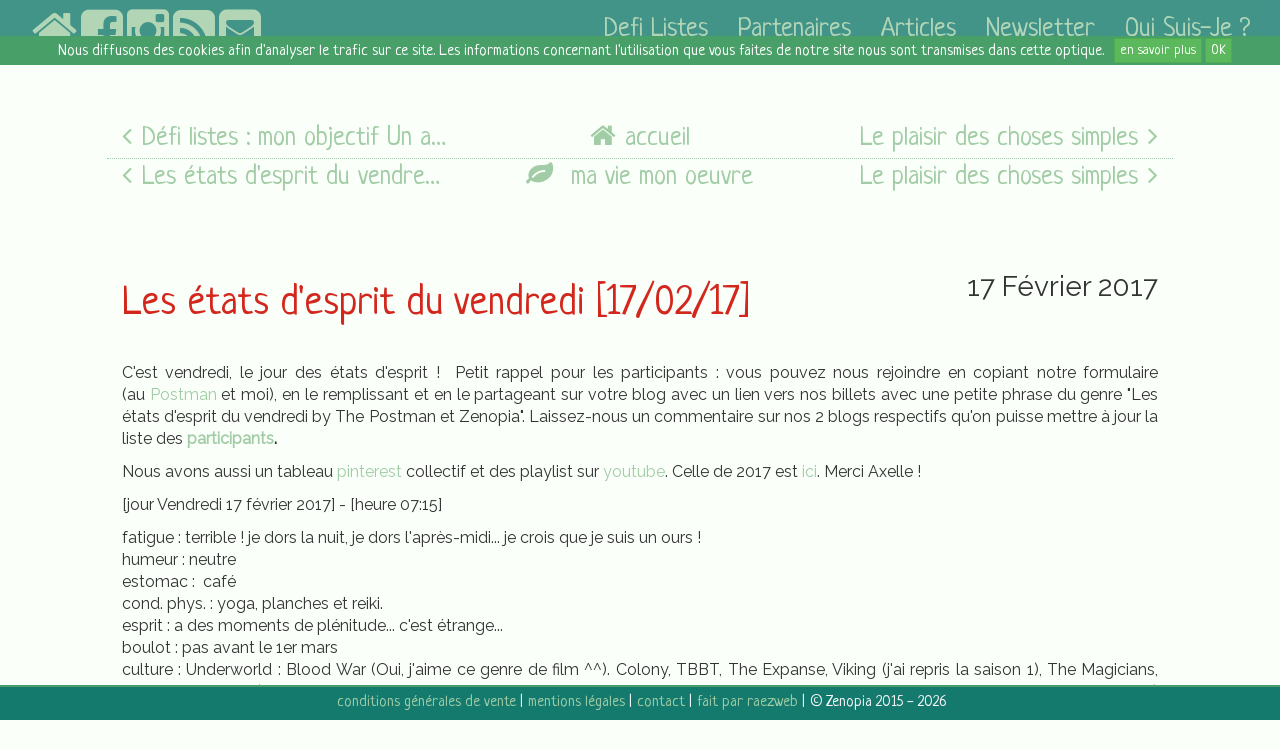

--- FILE ---
content_type: text/html; charset=utf-8
request_url: https://zenopia.be/les-etats-desprit-du-vendredi-170217
body_size: 18337
content:

<!DOCTYPE html><html lang="fr" ng-app="zenopia" class="zenopia" ng-cloak><head><title>Zenopia</title><meta http-equiv="Content-Type" content="text/html; charset=utf-8"><meta name="publisher" content="raezweb.be"><meta name="generator" content="Raezweb/Django 1.8"><meta name="abstract" content=""><meta name="keywords" content="zen, rangement, tri, feng-shui, bien-être, mincir, ranger, interieur, desencombrement, bagua, feng shui, feng shui charleroi, feng shui hainaut, feng shui belgique,conseils feng shui, consultant en feng shui, consultation en feng Shui, couleurs feng shui, cours feng shui, cours particuliers feng shui, formation en feng Shui, formations en feng shui, harmonie couleur feng shui"><meta name="description" content="Notre environnement immédiat a une influence sur ce que nous sommes. On peut décider d’agir positivement sur soi en harmonisant son lieu de vie. Ma démarche se base sur les principes fondamentaux du Feng-Shui. Ainsi, en pensant de façon simple et logique la circulation de l’énergie, on dynamisera les différents secteurs de sa vie. Une des premières étapes de ce travail d’harmonisation est un processus de désencombrement, de tri et de rangement. Faire de la place permet de voir plus clair chez soi et en soi. Mon activité comprendra, à la demande uniquement, d’un accompagnement au tri avant un rangement et une réorganisation de l’espace proprement dit. Cette méthode ne nécessite ni travaux lourds ni moyens importants. Je ne propose pas de solutions magiques ni de conseils universels de décoration. Il s’agit de réorganiser son espace privé ou professionnel pour le rendre plus agréable à vivre en fonction de sa personnalité et de ses aspirations. "><meta name="robots" content="index,follow"><meta name="viewport" content="width=device-width, initial-scale=1.0"><meta content="Zenopia" property="og:site_name"><meta content="2017-02-17T07:30:00" property="article:published_time"><meta content="2017-06-01T09:35:18.334207" property="article:modified_time"><meta content="https://zenopia.be/who-am-i" property="article:author"><meta content="article" property="og:type"><meta content="Les états d&#39;esprit du vendredi [17/02/17]" property="og:title"><meta content="https://zenopia.be/les-etats-desprit-du-vendredi-170217" property="og:url"><meta content="C&#39;est vendredi, le jour des états d&#39;esprit !  Petit rappel pour les participants : vous pouvez nous…" property="og:description"><link href="https://zenopia.be/les-etats-desprit-du-vendredi-170217" rel="canonical"><link rel="icon" href="/static/favicon.ico" type="image/x-icon"><script src="https://code.jquery.com/jquery-2.1.3.min.js"></script><script src="https://ajax.googleapis.com/ajax/libs/angularjs/1.6.5/angular.min.js"></script><link href="https://maxcdn.bootstrapcdn.com/font-awesome/4.3.0/css/font-awesome.min.css" rel="stylesheet" type='text/css'><link href='https://fonts.googleapis.com/css?family=Raleway|Neucha' rel='stylesheet' type='text/css'><link href="/static/dyn/css/theme.css" rel="stylesheet" type="text/css" media="screen,projection" /></head><body class="body-article"><script>
  window.fbAsyncInit = function() {
    FB.init({
      appId      : '405408803002631',
      xfbml      : true,
      version    : 'v2.4'
    });
  };

  (function(d, s, id){
     var js, fjs = d.getElementsByTagName(s)[0];
     if (d.getElementById(id)) {return;}
     js = d.createElement(s); js.id = id;
     js.src = "//connect.facebook.net/en_US/sdk.js";
     fjs.parentNode.insertBefore(js, fjs);
   }(document, 'script', 'facebook-jssdk'));
</script><div ng-controller="MainController"><div id="cookie-statement" ng-show="displayCookieBar"><div class="text"><span>Nous diffusons des cookies afin d'analyser le trafic sur ce site. Les informations  concernant l'utilisation que vous faites de notre site nous sont transmises dans cette  optique.</span><a href="http://www.google.com/intl/fr/policies/technologies/cookies/" target="_blank" id="cc-know-more">en savoir plus</a><a id="cc-close-bar" ng-click="acceptCookie()">OK</a></div></div><header id="main-header"><nav class="navbar navbar-default"><div class="container-fluid"><!-- Brand and toggle get grouped for better mobile display --><div class="navbar-header"><button type="button" class="navbar-toggle collapsed" data-toggle="collapse" data-target="#main-navbar-collapse" aria-expanded="false"><span class="sr-only">Toggle navigation</span><span class="icon-bar"></span><span class="icon-bar"></span><span class="icon-bar"></span></button></div><div class="collapse navbar-collapse" id="main-navbar-collapse"><ul class="nav navbar-nav navbar-left navbar-social"><li><a href="/" target="_self"><i class="fa fa-home"></i></a></li><li><a href="https://www.facebook.com/Zenopia.be" target="_blank"><i class="fa fa-facebook-square"></i></a></li><li><a href="https://www.instagram.com/zenopiacecile/" target="_blank"><i class="fa fa-instagram" aria-hidden="true"></i></a></li><li><a href="/rss.xml" target="_blank"><i class="fa fa-rss-square"></i></a></li><li><a href="/contact-us" target="_self"><i class="fa fa-envelope-square"></i></a></li></ul><ul class="nav navbar-nav navbar-right navbar-links"><li><a href="/defi-listes" target="_self">defi listes</a></li><li><a href="/partners" target="_self">partenaires</a></li><li><a href="/articles" target="_self">articles</a></li><li><a href="/newsletter" target="_self">newsletter</a></li><li><a href="/who-am-i" target="_self">Qui suis-je ?</a></li></ul></div><!-- /.navbar-collapse --></div><!-- /.container-fluid --></nav></header><section id="main-section" class="container-fluid"><div class="row"><div class="col-lg-offset-2 col-lg-8 col-md-offset-1 col-md-10 col-sm-12 col-xs-12 article-wrapper"><header class="article-prev-next"><nav class="row per-all hidden-xs"><div class="col-lg-4 col-md-4 col-sm-4 prev"><a href="/defi-listes-mon-objectif-un-sans-fringues" target="_self"><i class="fa fa-angle-left"></i>Défi listes : mon objectif Un an sans fringues</a></div><div class="col-lg-4 col-md-4 col-sm-4 home"><a href="/articles" target="_self"><i class="fa fa-home"></i>accueil</a></div><div class="col-lg-4 col-md-4 col-sm-4 next"><a href="/le-plaisir-des-choses-simples" target="_self">Le plaisir des choses simples<i class="fa fa-angle-right"></i></a></div></nav><nav class="row per-category hidden-xs"><div class="col-lg-4 col-md-4 col-sm-4 prev"><a href="/les-etats-desprit-du-vendredi-050816" target="_self"><i class="fa fa-angle-left"></i>Les états d&#39;esprit du vendredi [05/08/16]</a></div><div class="col-lg-4 col-md-4 col-sm-4 home"><a href="/theme/ma-vie-mon-oeuvre" target="_self" class=""><i class="fa fa-leaf"></i>&nbsp;ma vie mon oeuvre</a></div><div class="col-lg-4 col-md-4 col-sm-4 next"><a href="/le-plaisir-des-choses-simples" target="_self">Le plaisir des choses simples<i class="fa fa-angle-right"></i></a></div></nav><nav class="row per-all visible-xs"><div class="col-xs-12 home"><a href="/articles" target="_self"><i class="fa fa-home"></i>accueil</a></div><div class="col-xs-6 prev"><a href="/defi-listes-mon-objectif-un-sans-fringues" target="_self"><i class="fa fa-angle-left"></i>Défi listes : mon objectif Un an sans fringues</a></div><div class="col-xs-6 next"><a href="/le-plaisir-des-choses-simples" target="_self">Le plaisir des choses simples<i class="fa fa-angle-right"></i></a></div></nav><nav class="row per-category visible-xs"><div class="col-xs-12 home"><a href="/theme/ma-vie-mon-oeuvre" target="_self" class=""><i class="fa fa-leaf"></i>&nbsp;ma vie mon oeuvre</a></div><div class="col-xs-6 prev"><a href="/les-etats-desprit-du-vendredi-050816" target="_self"><i class="fa fa-angle-left"></i>Les états d&#39;esprit du vendredi [05/08/16]</a></div><div class="col-xs-6 next"><a href="/le-plaisir-des-choses-simples" target="_self">Le plaisir des choses simples<i class="fa fa-angle-right"></i></a></div></nav></header><div class="article-date">17 février 2017</div><h1 class="article-title"><a href="/les-etats-desprit-du-vendredi-170217" target="_self">Les états d&#39;esprit du vendredi [17/02/17]</a></h1><div class="clearfix"></div><div class="article-body"><p>C'est vendredi, le jour des états d'esprit !  Petit rappel pour les participants : vous pouvez nous rejoindre en copiant notre formulaire (au<a href="http://www.etatsdesprit.be/thepostman/" target="_blank"> Postman</a> et moi), en le remplissant et en le partageant sur votre blog avec un lien vers nos billets avec une petite phrase du genre "Les états d'esprit du vendredi by The Postman et Zenopia". Laissez-nous un commentaire sur nos 2 blogs respectifs qu'on puisse mettre à jour la liste des <strong><a href="http://www.etatsdesprit.be/thepostman/page-d-exemple/les-participants-des-eev/">participants</a>.</strong></p><p>Nous avons aussi un tableau <a href="https://www.pinterest.com/biblicrazy/friday-feelings/" target="_blank">pinterest</a> collectif et des playlist sur <a href="https://youtu.be/S6fVhYTRVp8?list=PL4cmJJ-_0BTn1TPvBiiAPNdgS0IS5h9no" target="_blank">youtube</a>. Celle de 2017 est <a href="https://www.youtube.com/watch?v=cKolD582AVI&amp;list=PL3fKEJjQFBE2eYfmDi30CT3qlShYbL4Xr" target="_blank">ici</a>. Merci Axelle ! </p><p>[jour Vendredi 17 février 2017] - [heure 07:15]</p><p>fatigue : terrible ! je dors la nuit, je dors l'après-midi... je crois que je suis un ours !<br/>
humeur : neutre<br/>
estomac :  café<br/>
cond. phys. : yoga, planches et reiki. <br/>
esprit : a des moments de plénitude... c'est étrange... <br/>
boulot : pas avant le 1er mars<br/>
culture : Underworld : Blood War (Oui, j'aime ce genre de film ^^). Colony, TBBT, The Expanse, Viking (j'ai repris la saison 1), The Magicians, Santa Clarita Diet (avec Drew Barrymore en mère de famille devenue zombie et contrainte de bouffer de l'humain... Tout un programme ^^) et Légion (Un véritable OVNI !!!). Lectures en cours : Mon carnet Yoga Détox, Le maître des illusions de Donna Tartt (A mon sens, un chef d'oeuvre de la littérature... que je redécouvre après plus de 20 ans...). J'ai fini Les nuits de Reykjavik d'Arnaldur Indridason. </p><div><iframe allowfullscreen="" frameborder="0" height="315" src="https://www.youtube.com/embed/4SZ3rMMYBLY" width="560"></iframe><br/>
penser à :  sortir de ma bulle, maintenant il est temps...<br/>
avis perso : Le parlement européen, c'est quand même le plus gros déni de démocratie de l'univers... <br/>
loulou : se change petit à petit en ado, c'est étrange<br/><strong>msg pers</strong> : Courage ! On pense à vous 7 !!! Je suis certaine que vous prenez les bonnes décisions au vu de cette situation &lt;3<br/>
amitiés : samedi soir, hâte ! <br/>
love : a vraiment beaucoup de travail<br/>
sorties : je ne prévois pas grand chose parce que mes plans tombent régulièrement à l'eau... mais c'est prévu demain<br/>
Divers : va falloir tout doucement penser à peindre la cuisine<br/>
Courses : coca, lait, fromage<br/>
envie de : gagner au lotto (coucou Isa !!!) <br/>
‘zic : Daan - Icon (Parce que je l'ADORE !)</div><div><iframe allowfullscreen="" frameborder="0" height="315" src="https://www.youtube.com/embed/WjNUJSuV42k" width="560"></iframe></div><p>[Fin : 07:30]</p><p>Bonne journée les gens ! </p></div><div class="clearfix"></div><footer>07h30 -
    écrit par&nbsp;<span class="author">cécile</span>
    &nbsp;dans&nbsp;:&nbsp;
    <a href="/theme/ma-vie-mon-oeuvre" target="_self" class="">ma vie mon oeuvre</a><ul class="share-buttons"><li class="facebook"><div class="fb-like" data-href="https://zenopia.be/les-etats-desprit-du-vendredi-170217" data-layout="button_count" data-action="like" data-show-faces="false" data-share="true"></div></li><li class="twitter"><a href="https://twitter.com/share" class="twitter-share-button" data-url="http://zenopia.be/les-etats-desprit-du-vendredi-170217" data-dnt="true" rel="nofollow">Tweet</a></li></ul></footer><div class="clearfix"></div><a id="comments"></a><a name="comments"></a><div id="disqus_thread"></div><script type="text/javascript">
    
        var disqus_shortname = 'zenopia';
    
	var disqus_identifier = 'les-etats-desprit-du-vendredi-170217';
    var disqus_title = 'zenopia Les états d&#39;esprit du vendredi [17/02/17]';
    var disqus_url = 'http://zenopia.be/les-etats-desprit-du-vendredi-170217';
    (function() {
        var dsq = document.createElement('script'); dsq.type = 'text/javascript'; dsq.async = true;
        dsq.src = '//' + disqus_shortname + '.disqus.com/embed.js';
        (document.getElementsByTagName('head')[0] || document.getElementsByTagName('body')[0]).appendChild(dsq);
    })();
</script><noscript>Please enable JavaScript to view the <a href="http://disqus.com/?ref_noscript">comments powered by Disqus.</a></noscript><a href="http://disqus.com" class="dsq-brlink">comments powered by <span class="logo-disqus">Disqus</span></a></div></div></section><footer id="main-footer"><div class="row"><ul class="col-lg-offset-2 col-lg-9 col-xs-12 col-sm-12 col-md-offset-1 col-md-10"><li><a href="/conditions-generales-de-vente" target="_self">conditions générales de vente</a></li><li><a href="/legal" target="_self">mentions légales</a></li><li><a href="/contact-us" target="_self">contact</a></li><li><a href="https://www.raezweb.be" target="_blank">fait par raezweb</a></li><li>© Zenopia 2015 - 2026</li></ul></div></footer></div><script type="text/javascript" src="/static/dyn/js/libs.js" charset="utf-8"></script><script>
  (function(i,s,o,g,r,a,m){i['GoogleAnalyticsObject']=r;i[r]=i[r]||function(){
  (i[r].q=i[r].q||[]).push(arguments)},i[r].l=1*new Date();a=s.createElement(o),
  m=s.getElementsByTagName(o)[0];a.async=1;a.src=g;m.parentNode.insertBefore(a,m)
  })(window,document,'script','//www.google-analytics.com/analytics.js','ga');

  ga('create', 'UA-65670148-1', 'auto');
  ga('send', 'pageview');

</script><script type="text/javascript">
        var zenopia = angular.module('zenopia',['ui.bootstrap', 'ngCookies', 'ngResource', 'ngAnimate']).config(function($httpProvider, $locationProvider,$interpolateProvider) {
            $interpolateProvider.startSymbol('=(');
            $interpolateProvider.endSymbol(')=');
        }).run(function($http) {
            $http.defaults.headers.common['X-Requested-With'] = 'XMLHttpRequest';
            $http.defaults.headers.post['X-CSRFToken'] = "etaAnbrc52bJYg2S5JGhgMNwKj59E7TSv8KLjivdBeyhGZPDXxaNZodSbDyNXiLo";
            $http.defaults.headers.put['X-CSRFToken'] = "etaAnbrc52bJYg2S5JGhgMNwKj59E7TSv8KLjivdBeyhGZPDXxaNZodSbDyNXiLo";
            $http.defaults.headers.patch['X-CSRFToken'] = "etaAnbrc52bJYg2S5JGhgMNwKj59E7TSv8KLjivdBeyhGZPDXxaNZodSbDyNXiLo";
            $http.defaults.headers['delete'] = {
                                'Content-Type': 'application/json;charset=utf-8',
                                'X-CSRFToken': 'etaAnbrc52bJYg2S5JGhgMNwKj59E7TSv8KLjivdBeyhGZPDXxaNZodSbDyNXiLo'
            };
        }).directive('ngEnter', function() {
            return function (scope, element, attrs) {
                element.bind("keydown keypress", function (event) {
                    if (event.which === 13) {
                        scope.$apply(function () {
                            scope.$eval(attrs.ngEnter, {'event': event});
                        });

                        event.preventDefault();
                    }
                });
            };
        }).filter('safe', ['$sce',function($sce) {
            return function (value, type) {
                return $sce.trustAs(type || 'html', value);
            }
        }]);
</script><script type="text/javascript">
zenopia.factory('Contact', ['$resource', function($resource) {
    return $resource('/api/contact/:id');
}]);
</script><script type="text/javascript">
zenopia.factory('Subscription', ['$resource', function($resource) {
    return $resource('/api/newsletter/:id', {}, {
        'save': {
            method: 'POST',
            url: '/api/newsletter/register'
        }
    });
}]);
</script><script type="text/javascript">
zenopia.controller('MainController',[ '$scope', '$timeout', '$window', '$cookies', 'Contact', 'Subscription',
    function($scope, $timeout, $window, $cookies, Contact, Subscription) {
    $scope.errors = {};
    $scope.success = {};
    $scope.displayCookieBar = true;


    $scope.checkCookieAccept = function() {
        return $cookies.get('ACCEPT_COOKIE') || false;
    };

    $scope.acceptCookie = function() {
        $cookies.put('ACCEPT_COOKIE', true, {'expires': moment().add(10, 'years').toDate()});
        $scope.displayCookieBar = false;
    };



    

    $scope.search = function() {
        $window.location.href = '/search?q=' + $scope.q ;
    };

    

    $scope.init = function() {
        $scope.displayCookieBar = !$scope.checkCookieAccept();
    }


    $scope.init();

}]);
</script><script>window.twttr=(function(d,s,id){var js,fjs=d.getElementsByTagName(s)[0],t=window.twttr||{};if(d.getElementById(id))return;js=d.createElement(s);js.id=id;js.src="https://platform.twitter.com/widgets.js";fjs.parentNode.insertBefore(js,fjs);t._e=[];t.ready=function(f){t._e.push(f);};return t;}(document,"script","twitter-wjs"));</script><script type="application/ld+json">
{
  "@context": "http://schema.org",
  "@type": "NewsArticle",
  "mainEntityOfPage":{
    "@type":"WebPage",
    "@id":"http://zenopia.be/les-etats-desprit-du-vendredi-170217"
  },
  "headline": "Les états d&#39;esprit du vendredi [17/02/17]",
  
  "datePublished": "2017-02-17T07:30:00",
  "dateModified": "2017-06-01T09:35:18.334207",
  "author": {
    "@type": "Person",
    "name": "cecile"
  },
 "publisher": {
    "@type": "Organization",
    "name": "Zenopia",
    "logo": {
      "@type": "ImageObject",
      "url": "https://zenopia.be/static/source/img/logo.png",
      "width": 600,
      "height": 60
    }
  },
  "description": "C&#39;est vendredi, le jour des états d&#39;esprit !  Petit rappel pour les participants : vous pouvez nous rejoindre en copiant notre formulaire (au Postman et moi), en le remplissant et en le partageant sur votre blog avec un lien vers nos billets avec une petite phrase du genre &quot;Les états d&#39;esprit du vendredi by The Postman et Zenopia&quot;. Laissez-nous un commentaire sur nos 2 blogs respectifs qu&#39;on puisse mettre à jour la liste des participants."
}
</script></body></html>


--- FILE ---
content_type: text/html; charset=utf-8
request_url: https://disqus.com/embed/comments/?base=default&f=zenopia&t_i=les-etats-desprit-du-vendredi-170217&t_u=http%3A%2F%2Fzenopia.be%2Fles-etats-desprit-du-vendredi-170217&t_e=zenopia%20Les%20%C3%A9tats%20d%26%2339%3Besprit%20du%20vendredi%20%5B17%2F02%2F17%5D&t_d=Zenopia&t_t=zenopia%20Les%20%C3%A9tats%20d%26%2339%3Besprit%20du%20vendredi%20%5B17%2F02%2F17%5D&s_o=default
body_size: 8112
content:
<!DOCTYPE html>

<html lang="fr" dir="ltr" class="not-supported type-">

<head>
    <title>Commentaires Disqus</title>

    
    <meta name="viewport" content="width=device-width, initial-scale=1, maximum-scale=1, user-scalable=no">
    <meta http-equiv="X-UA-Compatible" content="IE=edge"/>

    <style>
        .alert--warning {
            border-radius: 3px;
            padding: 10px 15px;
            margin-bottom: 10px;
            background-color: #FFE070;
            color: #A47703;
        }

        .alert--warning a,
        .alert--warning a:hover,
        .alert--warning strong {
            color: #A47703;
            font-weight: bold;
        }

        .alert--error p,
        .alert--warning p {
            margin-top: 5px;
            margin-bottom: 5px;
        }
        
        </style>
    
    <style>
        
        html, body {
            overflow-y: auto;
            height: 100%;
        }
        

        #error {
            display: none;
        }

        .clearfix:after {
            content: "";
            display: block;
            height: 0;
            clear: both;
            visibility: hidden;
        }

        
    </style>

</head>
<body>
    

    
    <div id="error" class="alert--error">
        <p>Nous sommes incapables de charger Disqus. Si vous êtes un modérateur, veuillez s'il vous plaît consulter notre <a href="https://docs.disqus.com/help/83/">guide de résolution des problèmes</a>.</p>
    </div>

    
    <script type="text/json" id="disqus-forumData">{"session":{"canModerate":false,"audienceSyncVerified":false,"canReply":true,"mustVerify":false,"recaptchaPublicKey":"6LfHFZceAAAAAIuuLSZamKv3WEAGGTgqB_E7G7f3","mustVerifyEmail":false},"forum":{"aetBannerConfirmation":null,"founder":"84717086","twitterName":"","commentsLinkOne":"1 Commentaire","guidelines":null,"disableDisqusBrandingOnPolls":false,"commentsLinkZero":"0 Commentaire","disableDisqusBranding":false,"id":"zenopia","createdAt":"2015-07-28T02:52:35.779006","category":"Style","aetBannerEnabled":false,"aetBannerTitle":null,"raw_guidelines":null,"initialCommentCount":null,"votingType":null,"daysUnapproveNewUsers":null,"installCompleted":true,"moderatorBadgeText":"","commentPolicyText":null,"aetEnabled":false,"channel":null,"sort":4,"description":"","organizationHasBadges":true,"newPolicy":true,"raw_description":"","customFont":null,"language":"fr","adsReviewStatus":0,"commentsPlaceholderTextEmpty":null,"daysAlive":0,"forumCategory":{"date_added":"2016-01-28T01:54:31","id":9,"name":"Style"},"linkColor":null,"colorScheme":"auto","pk":"3708416","commentsPlaceholderTextPopulated":null,"permissions":{},"commentPolicyLink":null,"aetBannerDescription":null,"favicon":{"permalink":"https://disqus.com/api/forums/favicons/zenopia.jpg","cache":"//a.disquscdn.com/1763052994/images/favicon-default.png"},"name":"zenopia","commentsLinkMultiple":"{num} Commentaires","settings":{"threadRatingsEnabled":false,"adsDRNativeEnabled":false,"behindClickEnabled":false,"disable3rdPartyTrackers":false,"adsVideoEnabled":false,"adsProductVideoEnabled":false,"adsPositionBottomEnabled":false,"ssoRequired":false,"contextualAiPollsEnabled":false,"unapproveLinks":false,"adsPositionRecommendationsEnabled":true,"adsEnabled":false,"adsProductLinksThumbnailsEnabled":false,"hasCustomAvatar":false,"organicDiscoveryEnabled":true,"adsProductDisplayEnabled":false,"adsProductLinksEnabled":false,"audienceSyncEnabled":false,"threadReactionsEnabled":true,"linkAffiliationEnabled":false,"adsPositionAiPollsEnabled":false,"disableSocialShare":false,"adsPositionTopEnabled":false,"adsProductStoriesEnabled":false,"sidebarEnabled":false,"adultContent":false,"allowAnonVotes":false,"gifPickerEnabled":true,"mustVerify":true,"badgesEnabled":false,"mustVerifyEmail":true,"allowAnonPost":false,"unapproveNewUsersEnabled":false,"mediaembedEnabled":true,"aiPollsEnabled":false,"userIdentityDisabled":false,"adsPositionPollEnabled":false,"discoveryLocked":false,"validateAllPosts":true,"adsSettingsLocked":false,"isVIP":false,"adsPositionInthreadEnabled":false},"organizationId":2228742,"typeface":"auto","url":"https://zenopia.be","daysThreadAlive":0,"avatar":{"small":{"permalink":"https://disqus.com/api/forums/avatars/zenopia.jpg?size=32","cache":"//a.disquscdn.com/1763052994/images/noavatar32.png"},"large":{"permalink":"https://disqus.com/api/forums/avatars/zenopia.jpg?size=92","cache":"//a.disquscdn.com/1763052994/images/noavatar92.png"}},"signedUrl":"https://disq.us/?url=https%3A%2F%2Fzenopia.be&key=aEcLVnW4GU2_pzEu50tSuw"}}</script>

    <div id="postCompatContainer"><div class="comment__wrapper"><div class="comment__name clearfix"><img class="comment__avatar" src="https://c.disquscdn.com/uploads/users/10505/9553/avatar92.jpg?1398767574" width="32" height="32" /><strong><a href="">Cécile</a></strong> &bull; il y a 8 années
        </div><div class="comment__content"><p>Bon ça commence à aller mieux je vois, c'est une bonne chose ;)<br>Petit à petit...Courage!</p></div></div><div class="comment__wrapper"><div class="comment__name clearfix"><img class="comment__avatar" src="https://c.disquscdn.com/uploads/users/19564/7415/avatar92.jpg?1544547117" width="32" height="32" /><strong><a href="">Zenopia</a></strong> &bull; il y a 8 années
        </div><div class="comment__content"><p>Pas vraiment en fait... :/ J'y ai cru mais non...<br>Bisous ma Cécile</p></div></div><div class="comment__wrapper"><div class="comment__name clearfix"><img class="comment__avatar" src="https://c.disquscdn.com/uploads/users/15088/9424/avatar92.jpg?1465829414" width="32" height="32" /><strong><a href="">Ptisa</a></strong> &bull; il y a 8 années
        </div><div class="comment__content"><p>hop je reviens dans la vraie vie !</p></div></div><div class="comment__wrapper"><div class="comment__name clearfix"><img class="comment__avatar" src="https://c.disquscdn.com/uploads/users/19564/7415/avatar92.jpg?1544547117" width="32" height="32" /><strong><a href="">Zenopia</a></strong> &bull; il y a 8 années
        </div><div class="comment__content"><p>Welcome !</p></div></div><div class="comment__wrapper"><div class="comment__name clearfix"><img class="comment__avatar" src="https://c.disquscdn.com/uploads/users/2937/3860/avatar92.jpg?1565279287" width="32" height="32" /><strong><a href="">arwenlelfe</a></strong> &bull; il y a 8 années
        </div><div class="comment__content"><p>Ah ben question sommeil, tu es au top! Tant que tu peux dormir, pourquoi ne pas en profiter....Apparemment, tu en as bien besoin!</p></div></div><div class="comment__wrapper"><div class="comment__name clearfix"><img class="comment__avatar" src="https://c.disquscdn.com/uploads/users/19564/7415/avatar92.jpg?1544547117" width="32" height="32" /><strong><a href="">Zenopia</a></strong> &bull; il y a 8 années
        </div><div class="comment__content"><p>Oh que oui ! et ça me fait du bien... je m'en rends compte mantenant : je devais avoir un trop grand déficit à ce niveau...<br>Belle journée</p></div></div><div class="comment__wrapper"><div class="comment__name clearfix"><img class="comment__avatar" src="https://c.disquscdn.com/uploads/users/23774/9669/avatar92.jpg?1500649093" width="32" height="32" /><strong><a href="">AuroreLinsey Gate</a></strong> &bull; il y a 8 années
        </div><div class="comment__content"><p>ma participation c'était pas mise alors la voici : <a href="http://disq.us/url?url=http%3A%2F%2Fthelifeofamother.over-blog.com%2F2017%2F02%2Fles-etats-d-esprits-du-vendredi-3-17%2F02%2F17.html%3ALeMwcBqCLXjqwpd_nBWgfdKNt1A&amp;cuid=3708416" rel="nofollow noopener" target="_blank" title="http://thelifeofamother.over-blog.com/2017/02/les-etats-d-esprits-du-vendredi-3-17/02/17.html">http://thelifeofamother.ove...</a><br>des bisouss</p></div></div><div class="comment__wrapper"><div class="comment__name clearfix"><img class="comment__avatar" src="https://c.disquscdn.com/uploads/users/19564/7415/avatar92.jpg?1544547117" width="32" height="32" /><strong><a href="">Zenopia</a></strong> &bull; il y a 8 années
        </div><div class="comment__content"><p>Merci :)<br>Bisous</p></div></div><div class="comment__wrapper"><div class="comment__name clearfix"><img class="comment__avatar" src="https://c.disquscdn.com/uploads/users/11484/7285/avatar92.jpg?1547195798" width="32" height="32" /><strong><a href="">sysyinthecity</a></strong> &bull; il y a 8 années
        </div><div class="comment__content"><p>fais toi une petite cure de magnésium ;)<br>bisous</p></div></div><div class="comment__wrapper"><div class="comment__name clearfix"><img class="comment__avatar" src="https://c.disquscdn.com/uploads/users/19564/7415/avatar92.jpg?1544547117" width="32" height="32" /><strong><a href="">Zenopia</a></strong> &bull; il y a 8 années
        </div><div class="comment__content"><p>Je n'ose pas prendre des choses supplémentaires... <br>Bisous</p></div></div><div class="comment__wrapper"><div class="comment__name clearfix"><img class="comment__avatar" src="https://c.disquscdn.com/uploads/users/10635/3875/avatar92.jpg?1734626583" width="32" height="32" /><strong><a href="">anickanouck</a></strong> &bull; il y a 8 années
        </div><div class="comment__content"><p>ps -- c'ets chouette Daan. Ça change du hard rock ;-))</p></div></div><div class="comment__wrapper"><div class="comment__name clearfix"><img class="comment__avatar" src="https://c.disquscdn.com/uploads/users/10635/3875/avatar92.jpg?1734626583" width="32" height="32" /><strong><a href="">anickanouck</a></strong> &bull; il y a 8 années
        </div><div class="comment__content"><p>Coucou :)<br>Je crois que j'ai raté un épisode : pourquoi le Parlement européen est en déni de démocratie?<br>Moi aussi je pense aux 7 :/<br>Mes états : <a href="https://disq.us/url?url=https%3A%2F%2Fjemaimemaintenant.wordpress.com%2F2017%2F02%2F17%2Fetats-desprit-du-vendredi-19-17022017%2F%3Ah8nCXxGmN9o6sVsLmrktQ4xcCfM&amp;cuid=3708416" rel="nofollow noopener" target="_blank" title="https://jemaimemaintenant.wordpress.com/2017/02/17/etats-desprit-du-vendredi-19-17022017/">https://jemaimemaintenant.w...</a><br>Bon week-end xx</p></div></div><div class="comment__wrapper"><div class="comment__name clearfix"><img class="comment__avatar" src="https://c.disquscdn.com/uploads/users/19564/7415/avatar92.jpg?1544547117" width="32" height="32" /><strong><a href="">Zenopia</a></strong> &bull; il y a 8 années
        </div><div class="comment__content"><p>Hello :) Parce que les gens qui y siègent ne sont pas élus... qu'ils prennent des décisions qui "modulent" l'Europe et qui ne sont pas spécialement l'écho de ce que les citoyens souhaitent et, et c'est le meilleur, parce que les états se retranchent régulièrement derrière l'Europe pour justifier toutes les décisions qui fâchent... Voilà un bon résumé de ma pensée :) <br>Pour Daan, c'est &lt;3 (je me suis dit que j'allais faire découvrir des gens de chez moi ces dernières semaines ^^) Plein de bisous</p></div></div><div class="comment__wrapper"><div class="comment__name clearfix"><img class="comment__avatar" src="https://c.disquscdn.com/uploads/users/10635/3875/avatar92.jpg?1734626583" width="32" height="32" /><strong><a href="">anickanouck</a></strong> &bull; il y a 8 années
        </div><div class="comment__content"><p>Ah, ces politiciens qui n'assument pas leurs décisions! Quelle plaie!<br>Excellente idée que de nous faire partager des artistes belges!</p></div></div><div class="comment__wrapper"><div class="comment__name clearfix"><img class="comment__avatar" src="https://c.disquscdn.com/uploads/users/5563/8387/avatar92.jpg?1564918096" width="32" height="32" /><strong><a href="">Alessa knox</a></strong> &bull; il y a 8 années
        </div><div class="comment__content"><p>Il faudrait que je me renseigne un peu plus sur le reiki<br>Bisous</p></div></div><div class="comment__wrapper"><div class="comment__name clearfix"><img class="comment__avatar" src="https://c.disquscdn.com/uploads/users/19564/7415/avatar92.jpg?1544547117" width="32" height="32" /><strong><a href="">Zenopia</a></strong> &bull; il y a 8 années
        </div><div class="comment__content"><p>On peut dire en gros que c'est une technique d'harmonisation intérieure par le transfert d'énergie :) <br>Bisous et bon week :)</p></div></div><div class="comment__wrapper"><div class="comment__name clearfix"><img class="comment__avatar" src="https://c.disquscdn.com/uploads/users/5563/8387/avatar92.jpg?1564918096" width="32" height="32" /><strong><a href="">Alessa knox</a></strong> &bull; il y a 8 années
        </div><div class="comment__content"><p>Ca me parle bien ça :)</p></div></div><div class="comment__wrapper"><div class="comment__name clearfix"><img class="comment__avatar" src="https://c.disquscdn.com/uploads/users/14436/8820/avatar92.jpg?1516362586" width="32" height="32" /><strong><a href="">The Postman</a></strong> &bull; il y a 8 années
        </div><div class="comment__content"><p>Sanata clarita diet??? c'est comique ou c'est ... euh... "intéressant"? ;-)<br>Blood war, j'ai commencé avant hier...<br>Tu vas repeindre la cuisine??? ça n'avait pas été fait récemment?</p><p>Bizzzz chez vous!</p></div></div><div class="comment__wrapper"><div class="comment__name clearfix"><img class="comment__avatar" src="https://c.disquscdn.com/uploads/users/19564/7415/avatar92.jpg?1544547117" width="32" height="32" /><strong><a href="">Zenopia</a></strong> &bull; il y a 8 années
        </div><div class="comment__content"><p>C'est comique... tu n'aimeras pas je pense :) <br>Non, c'était la salle de bain... la cuisine est "dans son jus" depuis 10 ans :) Je vais la transformer en "boîte noire" : ça va le faire ^^ <br>Bizz</p></div></div><div class="comment__wrapper"><div class="comment__name clearfix"><img class="comment__avatar" src="https://c.disquscdn.com/uploads/users/10458/2101/avatar92.jpg?1532188612" width="32" height="32" /><strong><a href="">tanagr</a></strong> &bull; il y a 8 années
        </div><div class="comment__content"><p>Bonne sortie pour demain :) <br>Et bonne chance pour le loto.<br>Bon week end, bisous. <br>ma participation <a href="http://disq.us/url?url=http%3A%2F%2Ffardebeaute.blogspot.fr%2F2017%2F02%2Fles-etats-desprit-du-vendredi-6-17022017.html%3Aw7wu2HvvVAuDQhewjuJMrXFmXiU&amp;cuid=3708416" rel="nofollow noopener" target="_blank" title="http://fardebeaute.blogspot.fr/2017/02/les-etats-desprit-du-vendredi-6-17022017.html">http://fardebeaute.blogspot...</a></p></div></div><div class="comment__wrapper"><div class="comment__name clearfix"><img class="comment__avatar" src="https://c.disquscdn.com/uploads/users/19564/7415/avatar92.jpg?1544547117" width="32" height="32" /><strong><a href="">Zenopia</a></strong> &bull; il y a 8 années
        </div><div class="comment__content"><p>Haha ! faudrait déjà que je joue ;)<br>Bisous</p></div></div><div class="comment__wrapper"><div class="comment__name clearfix"><img class="comment__avatar" src="//a.disquscdn.com/1763052994/images/noavatar92.png" width="32" height="32" /><strong><a href="">Koalisa</a></strong> &bull; il y a 8 années
        </div><div class="comment__content"><p>Legion, effectivement, ça m'intrigue... J'espère que tu vas aller de mieux en mieux ! Bisous</p></div></div><div class="comment__wrapper"><div class="comment__name clearfix"><img class="comment__avatar" src="https://c.disquscdn.com/uploads/users/19564/7415/avatar92.jpg?1544547117" width="32" height="32" /><strong><a href="">Zenopia</a></strong> &bull; il y a 8 années
        </div><div class="comment__content"><p>Merci &lt;3<br>Cela a l'air complètement barré... mais peut-être pas tant que ça : à voir dans les prochains épisodes...<br>Bisous</p></div></div><div class="comment__wrapper"><div class="comment__name clearfix"><img class="comment__avatar" src="https://c.disquscdn.com/uploads/users/9043/5514/avatar92.jpg?1547227994" width="32" height="32" /><strong><a href="">Manika</a></strong> &bull; il y a 8 années
        </div><div class="comment__content"><p>Super quand le sommeil revient ! mes EEV par ici <a href="http://disq.us/url?url=http%3A%2F%2Fclub.beaute-addict.com%2Fblog-beaute%2Fcommentaire-les-etats-desprit-du-vendredi-817067-0.php%23%3A_oHJyM_2fwgCx7O1O14A7iG2afU&amp;cuid=3708416" rel="nofollow noopener" target="_blank" title="http://club.beaute-addict.com/blog-beaute/commentaire-les-etats-desprit-du-vendredi-817067-0.php#">http://club.beaute-addict.c...</a><br>Bon weekend</p></div></div><div class="comment__wrapper"><div class="comment__name clearfix"><img class="comment__avatar" src="https://c.disquscdn.com/uploads/users/19564/7415/avatar92.jpg?1544547117" width="32" height="32" /><strong><a href="">Zenopia</a></strong> &bull; il y a 8 années
        </div><div class="comment__content"><p>ça fait du bien !<br>Bisous :)</p></div></div><div class="comment__wrapper"><div class="comment__name clearfix"><img class="comment__avatar" src="//a.disquscdn.com/1763052994/images/noavatar92.png" width="32" height="32" /><strong><a href="">Cécile la Pensine</a></strong> &bull; il y a 8 années
        </div><div class="comment__content"><p>Bonjour,<br>Voici le lien vers mon article <a href="https://disq.us/url?url=https%3A%2F%2Fecrirepourunrienpouruntout.wordpress.com%2F2017%2F02%2F17%2F5428%2F%3AY0_f4MT1hfJYBdAD_JP-V0YiMGc&amp;cuid=3708416" rel="nofollow noopener" target="_blank" title="https://ecrirepourunrienpouruntout.wordpress.com/2017/02/17/5428/">https://ecrirepourunrienpou...</a><br>Belle fin de journée à toi</p></div></div><div class="comment__wrapper"><div class="comment__name clearfix"><img class="comment__avatar" src="https://c.disquscdn.com/uploads/users/19564/7415/avatar92.jpg?1544547117" width="32" height="32" /><strong><a href="">Zenopia</a></strong> &bull; il y a 8 années
        </div><div class="comment__content"><p>Merci :) Belle fin de journée :)<br>Bisous</p></div></div><div class="comment__wrapper"><div class="comment__name clearfix"><img class="comment__avatar" src="https://c.disquscdn.com/uploads/users/22882/413/avatar92.jpg?1564995338" width="32" height="32" /><strong><a href="">Isabelle Pernot</a></strong> &bull; il y a 8 années
        </div><div class="comment__content"><p>Je suis contente que tu aies retrouvé le sommeil. Pour sortir de ta bulle, prends ton temps, fais-le en douceur, ne te force pas. Tout arrive à point nommé ;) Gros bisous &lt;3</p></div></div><div class="comment__wrapper"><div class="comment__name clearfix"><img class="comment__avatar" src="https://c.disquscdn.com/uploads/users/19564/7415/avatar92.jpg?1544547117" width="32" height="32" /><strong><a href="">Zenopia</a></strong> &bull; il y a 8 années
        </div><div class="comment__content"><p>J'essaye... et surtout de ne pas me mettre le pression inutilement...<br>Gros bisous Isa &lt;3</p></div></div><div class="comment__wrapper"><div class="comment__name clearfix"><img class="comment__avatar" src="https://c.disquscdn.com/uploads/users/7433/4317/avatar92.jpg?1669976553" width="32" height="32" /><strong><a href="">Axelle Duda</a></strong> &bull; il y a 8 années
        </div><div class="comment__content"><p>Quoi ,! La Poulette qui vire déjà ado ?! Mais y a plus de jeunesse !!!</p><p>Je vais essayer légion, ça a l'air spécial mais c'est ça qui m'attire !</p><p>On va dire que c'est bientôt le printemps et la fin de l'hibernation ? ^^</p><p>J'aime bien ta musique aussi !</p><p>Bon week-end, profite bien de ta bulle et sors en douceur &lt;3</p></div></div><div class="comment__wrapper"><div class="comment__name clearfix"><img class="comment__avatar" src="https://c.disquscdn.com/uploads/users/19564/7415/avatar92.jpg?1544547117" width="32" height="32" /><strong><a href="">Zenopia</a></strong> &bull; il y a 8 années
        </div><div class="comment__content"><p>Ne m'en parle pas ;)<br>Le premier épisode est vraiment déroutant... j'ai envie d'en découvrir plus :) <br>On va dire ça... ou pas ^^<br>Gros bisous</p></div></div><div class="comment__wrapper"><div class="comment__name clearfix"><img class="comment__avatar" src="https://c.disquscdn.com/uploads/users/20085/6014/avatar92.jpg?1619101777" width="32" height="32" /><strong><a href="">Ma&#39;</a></strong> &bull; il y a 8 années
        </div><div class="comment__content"><p>Ours ou marmotte ??? Si tu dors, c'est que tu en as besoin... <br>Contente de lire que tu commences à avoir envie de sortir doucement de ta bulle &lt;3</p></div></div><div class="comment__wrapper"><div class="comment__name clearfix"><img class="comment__avatar" src="https://c.disquscdn.com/uploads/users/19564/7415/avatar92.jpg?1544547117" width="32" height="32" /><strong><a href="">Zenopia</a></strong> &bull; il y a 8 années
        </div><div class="comment__content"><p>Un peu des 2 ;) <br>Gros bisous</p></div></div><div class="comment__wrapper"><div class="comment__name clearfix"><img class="comment__avatar" src="https://c.disquscdn.com/uploads/users/10470/1388/avatar92.jpg?1540415464" width="32" height="32" /><strong><a href="">titite</a></strong> &bull; il y a 8 années
        </div><div class="comment__content"><p>Tu me rappelles que je m'étais dit que je referai des planches. La dernière fois, je n'ai pas été assez assidue...<br>Le yoga, j'aimerais bien commencer en cours, mais pour les débutants,  par ici c'est le vendredi matin à 9h. Donc pas possible quand on travaille ! <br>Repose toi bien !<br>Bonne journée,  bises !</p></div></div><div class="comment__wrapper"><div class="comment__name clearfix"><img class="comment__avatar" src="https://c.disquscdn.com/uploads/users/19564/7415/avatar92.jpg?1544547117" width="32" height="32" /><strong><a href="">Zenopia</a></strong> &bull; il y a 8 années
        </div><div class="comment__content"><p>J'essaye d'en faire au moins 2 par semaine :) <br>Dans mon cours de yoga, il n'y a pas de niveau : on fait ce qu'on peut, comme on peut, avec le corps que l'on a (ce n'est pas de moi... c'est ma prof qui le dit toujours...). J'espère que tu pourras trouver un créneau qui te convienne...<br>Belle journée :) Bisous</p></div></div><div class="comment__wrapper"><div class="comment__name clearfix"><img class="comment__avatar" src="https://c.disquscdn.com/uploads/users/10470/1388/avatar92.jpg?1540415464" width="32" height="32" /><strong><a href="">titite</a></strong> &bull; il y a 8 années
        </div><div class="comment__content"><p>L'idée c'est de pouvoir avoir les bonnes bases, les bons gestes, avec qqn qui s'y connait. Parce que j'ai cru comprendre qu'on pouvait complètement passer à côté point de vue posture. </p></div></div><div class="comment__wrapper"><div class="comment__name clearfix"><img class="comment__avatar" src="https://c.disquscdn.com/uploads/users/19564/7415/avatar92.jpg?1544547117" width="32" height="32" /><strong><a href="">Zenopia</a></strong> &bull; il y a 8 années
        </div><div class="comment__content"><p>Oui, je comprends tout-à-fait :) Ici, la prof montre l'exercice et l'explique et puis elle passe entre nous pour corriger les postures... En tout cas, c'est très physique et très ressourçant :)</p></div></div><div class="comment__wrapper"><div class="comment__name clearfix"><img class="comment__avatar" src="https://c.disquscdn.com/uploads/users/14221/8173/avatar92.jpg?1557166405" width="32" height="32" /><strong><a href="">Isa la Rousse</a></strong> &bull; il y a 8 années
        </div><div class="comment__content"><p>mdr!!! ah ça, gagner au loto... pas forcément une somme énorme en plus, genre rembourser le prêt de la maison et de quoi faire quelques travaux, ce n'est pas demander la lune quand-même!! ^^<br>je reviens plus tard avec mes eev, je ne bosse pas aujourd'hui, je vais avoir le temps de les faire le jour dit ^^</p></div></div><div class="comment__wrapper"><div class="comment__name clearfix"><img class="comment__avatar" src="https://c.disquscdn.com/uploads/users/19564/7415/avatar92.jpg?1544547117" width="32" height="32" /><strong><a href="">Zenopia</a></strong> &bull; il y a 8 années
        </div><div class="comment__content"><p>Ah non mais moi, je veux gagner une somme astronomique hein ! ;) <br>Bisous (bravo !!!! ^^)</p></div></div><div class="comment__wrapper"><div class="comment__name clearfix"><img class="comment__avatar" src="https://c.disquscdn.com/uploads/users/14221/8173/avatar92.jpg?1557166405" width="32" height="32" /><strong><a href="">Isa la Rousse</a></strong> &bull; il y a 8 années
        </div><div class="comment__content"><p><a href="https://disq.us/url?url=https%3A%2F%2Fadrenaline1971.wordpress.com%2F2017%2F02%2F17%2Fles-etats-desprit-du-vendredi-s3e2%2F%3AL34uAI-wlIBxriCDRL8K4kfXNVY&amp;cuid=3708416" rel="nofollow noopener" target="_blank" title="https://adrenaline1971.wordpress.com/2017/02/17/les-etats-desprit-du-vendredi-s3e2/">https://adrenaline1971.word...</a></p></div></div><div class="comment__wrapper"><div class="comment__name clearfix"><img class="comment__avatar" src="https://c.disquscdn.com/uploads/users/3214/7574/avatar92.jpg?1560287643" width="32" height="32" /><strong><a href="">labonoccaz</a></strong> &bull; il y a 8 années
        </div><div class="comment__content"><p>coucou ;) oui j'aime bien cette musique aussi elle est assez entrainante ;)<br>et bien je n'ai pas encore écrit l'article d'hier pour la liste mais promis avant jeudi prochain ;)<br>ce matin pas de boulot suis d'après midi alors : <a href="http://disq.us/url?url=http%3A%2F%2Flabonoccaz.blogspot.fr%2F2017%2F02%2Fles-etats-desprit-du-vendredi-3.html%3A7udnqmtEWLVBbo9vs6dSTl2GreU&amp;cuid=3708416" rel="nofollow noopener" target="_blank" title="http://labonoccaz.blogspot.fr/2017/02/les-etats-desprit-du-vendredi-3.html">http://labonoccaz.blogspot....</a><br>J'ai un ami qui fait du yoga et un autre sophrologue, les deux me disent d'essayer, si tu devais choisir entre l'un et l'autre tu tenterais quoi en premier ? des bisous et à très vite</p></div></div><div class="comment__wrapper"><div class="comment__name clearfix"><img class="comment__avatar" src="https://c.disquscdn.com/uploads/users/19564/7415/avatar92.jpg?1544547117" width="32" height="32" /><strong><a href="">Zenopia</a></strong> &bull; il y a 8 années
        </div><div class="comment__content"><p>J'adore la voix de Daan... je la trouve hyper envoûtante... <br>Pas d'inquiétude pour le défi listes ;) <br>J'ai déjà fait de la sophro aussi... ça dépend ce que tu souhaites. Perso, pour moi la sophro est une technique de relaxation. Au niveau du yoga, il y a, à mon sens, une dimension spirituelle... les exercices peuvent être très physiques et tendent à une harmonisation du corps et de l'esprit. Il s'agit d'une démarche qui s'approche parfois de la méditation... Bref, perso, je conseillerais de tester les 2 (la première séance de yoga est souvent gratuite) afin de voir se qui te correspond le mieux... Dans mon cas, le yoga me convient super bien (et j'ai de la chance d'être tombée sur une super prof qui ne cherche pas la performance mais qui a une démarche bienveillante)<br>Bisous</p></div></div><div class="comment__wrapper"><div class="comment__name clearfix"><img class="comment__avatar" src="https://c.disquscdn.com/uploads/users/3214/7574/avatar92.jpg?1560287643" width="32" height="32" /><strong><a href="">labonoccaz</a></strong> &bull; il y a 8 années
        </div><div class="comment__content"><p>Merci ;) il y a un stage début avril par l ami sophrologue je pense que je vais m y inscrire ;) bisous </p></div></div><div class="comment__wrapper"><div class="comment__name clearfix"><img class="comment__avatar" src="https://c.disquscdn.com/uploads/users/19564/7415/avatar92.jpg?1544547117" width="32" height="32" /><strong><a href="">Zenopia</a></strong> &bull; il y a 8 années
        </div><div class="comment__content"><p>Faudra que tu nous en parles :)</p></div></div><div class="comment__wrapper"><div class="comment__name clearfix"><img class="comment__avatar" src="https://c.disquscdn.com/uploads/users/3214/7574/avatar92.jpg?1560287643" width="32" height="32" /><strong><a href="">labonoccaz</a></strong> &bull; il y a 8 années
        </div><div class="comment__content"><p>carrément ;))</p></div></div><div class="comment__wrapper"><div class="comment__name clearfix"><img class="comment__avatar" src="https://c.disquscdn.com/uploads/users/10619/7411/avatar92.jpg?1487661441" width="32" height="32" /><strong><a href="">unicks</a></strong> &bull; il y a 8 années
        </div><div class="comment__content"><p>pas avant le 1er mars, t'es sûre? ;-)<br>"j'envie" ta vie d'ours (si ce n'était les circonstances autour bien sûr)<br>bisous!</p></div></div><div class="comment__wrapper"><div class="comment__name clearfix"><img class="comment__avatar" src="https://c.disquscdn.com/uploads/users/19564/7415/avatar92.jpg?1544547117" width="32" height="32" /><strong><a href="">Zenopia</a></strong> &bull; il y a 8 années
        </div><div class="comment__content"><p>A moins qu'on m'y renvoie de force... mais bon, ce n'est dans l'intérêt de personne ;)<br>J'avoue que je suis contente d'enfin dormir ;)<br>Bisous</p></div></div><div class="comment__wrapper"><div class="comment__name clearfix"><img class="comment__avatar" src="https://c.disquscdn.com/uploads/users/10456/4894/avatar92.jpg?1398806345" width="32" height="32" /><strong><a href="">Carrie</a></strong> &bull; il y a 8 années
        </div><div class="comment__content"><p>J'adore ton choix de musique! Et que de series, film vus; incroyable! Legion... euh je trouve ca space; pas sur que j'aime. A voir.<br>Ce n'est que le debut pour ta Poulette.... amuses toi bien avec elle ;)<br>Encore mille mercis pour tout ce que tu fais pour moi &lt;3<br>Bon weekend; continues de prendre soin de toi ;) &lt;3<br>Bisous<br><a href="http://disq.us/url?url=http%3A%2F%2Ffrenchie4myself.com%2F2017%2F02%2F17%2Fles-etats-desprit-du-vendredi-17-fevrier%2F%3AumkX8FzUwV_6_fNXxMt7cr2W8nc&amp;cuid=3708416" rel="nofollow noopener" target="_blank" title="http://frenchie4myself.com/2017/02/17/les-etats-desprit-du-vendredi-17-fevrier/">http://frenchie4myself.com/...</a></p></div></div><div class="comment__wrapper"><div class="comment__name clearfix"><img class="comment__avatar" src="https://c.disquscdn.com/uploads/users/19564/7415/avatar92.jpg?1544547117" width="32" height="32" /><strong><a href="">Zenopia</a></strong> &bull; il y a 8 années
        </div><div class="comment__content"><p>J'adore Daan... J'ai eu l'occasion de le voir plusieurs fois et je n'ai jamais été déçue... <br>Legion est très particulier... On a découvert le premier épisode hier... J'attends de voir la suite mais ce n'est pas mal foutu... <br>Pas de problème hein... ça me fait plaisir de t'avoir fait plaisir &lt;3 gros bisous ma belle &lt;3</p></div></div><div class="comment__wrapper"><div class="comment__name clearfix"><img class="comment__avatar" src="https://c.disquscdn.com/uploads/users/10456/4894/avatar92.jpg?1398806345" width="32" height="32" /><strong><a href="">Carrie</a></strong> &bull; il y a 8 années
        </div><div class="comment__content"><p>Je vais tenter de plus écouter Daan ;)<br>Merci pour la découverte en tout cas :-)<br>Bisous</p></div></div></div>


    <div id="fixed-content"></div>

    
        <script type="text/javascript">
          var embedv2assets = window.document.createElement('script');
          embedv2assets.src = 'https://c.disquscdn.com/embedv2/latest/embedv2.js';
          embedv2assets.async = true;

          window.document.body.appendChild(embedv2assets);
        </script>
    



    
</body>
</html>


--- FILE ---
content_type: text/plain
request_url: https://www.google-analytics.com/j/collect?v=1&_v=j102&a=1928391468&t=pageview&_s=1&dl=https%3A%2F%2Fzenopia.be%2Fles-etats-desprit-du-vendredi-170217&ul=en-us%40posix&dt=Zenopia&sr=1280x720&vp=1280x720&_u=IEBAAEABAAAAACAAI~&jid=1685884245&gjid=1713387233&cid=1442890267.1768409750&tid=UA-65670148-1&_gid=846518069.1768409750&_r=1&_slc=1&z=658421526
body_size: -449
content:
2,cG-MJ6H14NWQR

--- FILE ---
content_type: application/javascript
request_url: https://zenopia.be/static/dyn/js/libs.js
body_size: 479594
content:
(function(global,factory){typeof exports==="object"&&typeof module!=="undefined"?module.exports=factory():typeof define==="function"&&define.amd?define(factory):global.moment=factory()})(this,function(){"use strict";var hookCallback;function utils_hooks__hooks(){return hookCallback.apply(null,arguments)}function setHookCallback(callback){hookCallback=callback}function isArray(input){return Object.prototype.toString.call(input)==="[object Array]"}function isDate(input){return input instanceof Date||Object.prototype.toString.call(input)==="[object Date]"}function map(arr,fn){var res=[],i;for(i=0;i<arr.length;++i){res.push(fn(arr[i],i))}return res}function hasOwnProp(a,b){return Object.prototype.hasOwnProperty.call(a,b)}function extend(a,b){for(var i in b){if(hasOwnProp(b,i)){a[i]=b[i]}}if(hasOwnProp(b,"toString")){a.toString=b.toString}if(hasOwnProp(b,"valueOf")){a.valueOf=b.valueOf}return a}function create_utc__createUTC(input,format,locale,strict){return createLocalOrUTC(input,format,locale,strict,true).utc()}function defaultParsingFlags(){return{empty:false,unusedTokens:[],unusedInput:[],overflow:-2,charsLeftOver:0,nullInput:false,invalidMonth:null,invalidFormat:false,userInvalidated:false,iso:false}}function getParsingFlags(m){if(m._pf==null){m._pf=defaultParsingFlags()}return m._pf}function valid__isValid(m){if(m._isValid==null){var flags=getParsingFlags(m);m._isValid=!isNaN(m._d.getTime())&&flags.overflow<0&&!flags.empty&&!flags.invalidMonth&&!flags.invalidWeekday&&!flags.nullInput&&!flags.invalidFormat&&!flags.userInvalidated;if(m._strict){m._isValid=m._isValid&&flags.charsLeftOver===0&&flags.unusedTokens.length===0&&flags.bigHour===undefined}}return m._isValid}function valid__createInvalid(flags){var m=create_utc__createUTC(NaN);if(flags!=null){extend(getParsingFlags(m),flags)}else{getParsingFlags(m).userInvalidated=true}return m}function isUndefined(input){return input===void 0}var momentProperties=utils_hooks__hooks.momentProperties=[];function copyConfig(to,from){var i,prop,val;if(!isUndefined(from._isAMomentObject)){to._isAMomentObject=from._isAMomentObject}if(!isUndefined(from._i)){to._i=from._i}if(!isUndefined(from._f)){to._f=from._f}if(!isUndefined(from._l)){to._l=from._l}if(!isUndefined(from._strict)){to._strict=from._strict}if(!isUndefined(from._tzm)){to._tzm=from._tzm}if(!isUndefined(from._isUTC)){to._isUTC=from._isUTC}if(!isUndefined(from._offset)){to._offset=from._offset}if(!isUndefined(from._pf)){to._pf=getParsingFlags(from)}if(!isUndefined(from._locale)){to._locale=from._locale}if(momentProperties.length>0){for(i in momentProperties){prop=momentProperties[i];val=from[prop];if(!isUndefined(val)){to[prop]=val}}}return to}var updateInProgress=false;function Moment(config){copyConfig(this,config);this._d=new Date(config._d!=null?config._d.getTime():NaN);if(updateInProgress===false){updateInProgress=true;utils_hooks__hooks.updateOffset(this);updateInProgress=false}}function isMoment(obj){return obj instanceof Moment||obj!=null&&obj._isAMomentObject!=null}function absFloor(number){if(number<0){return Math.ceil(number)}else{return Math.floor(number)}}function toInt(argumentForCoercion){var coercedNumber=+argumentForCoercion,value=0;if(coercedNumber!==0&&isFinite(coercedNumber)){value=absFloor(coercedNumber)}return value}function compareArrays(array1,array2,dontConvert){var len=Math.min(array1.length,array2.length),lengthDiff=Math.abs(array1.length-array2.length),diffs=0,i;for(i=0;i<len;i++){if(dontConvert&&array1[i]!==array2[i]||!dontConvert&&toInt(array1[i])!==toInt(array2[i])){diffs++}}return diffs+lengthDiff}function Locale(){}var locales={};var globalLocale;function normalizeLocale(key){return key?key.toLowerCase().replace("_","-"):key}function chooseLocale(names){var i=0,j,next,locale,split;while(i<names.length){split=normalizeLocale(names[i]).split("-");j=split.length;next=normalizeLocale(names[i+1]);next=next?next.split("-"):null;while(j>0){locale=loadLocale(split.slice(0,j).join("-"));if(locale){return locale}if(next&&next.length>=j&&compareArrays(split,next,true)>=j-1){break}j--}i++}return null}function loadLocale(name){var oldLocale=null;if(!locales[name]&&typeof module!=="undefined"&&module&&module.exports){try{oldLocale=globalLocale._abbr;require("./locale/"+name);locale_locales__getSetGlobalLocale(oldLocale)}catch(e){}}return locales[name]}function locale_locales__getSetGlobalLocale(key,values){var data;if(key){if(isUndefined(values)){data=locale_locales__getLocale(key)}else{data=defineLocale(key,values)}if(data){globalLocale=data}}return globalLocale._abbr}function defineLocale(name,values){if(values!==null){values.abbr=name;locales[name]=locales[name]||new Locale;locales[name].set(values);locale_locales__getSetGlobalLocale(name);return locales[name]}else{delete locales[name];return null}}function locale_locales__getLocale(key){var locale;if(key&&key._locale&&key._locale._abbr){key=key._locale._abbr}if(!key){return globalLocale}if(!isArray(key)){locale=loadLocale(key);if(locale){return locale}key=[key]}return chooseLocale(key)}var aliases={};function addUnitAlias(unit,shorthand){var lowerCase=unit.toLowerCase();aliases[lowerCase]=aliases[lowerCase+"s"]=aliases[shorthand]=unit}function normalizeUnits(units){return typeof units==="string"?aliases[units]||aliases[units.toLowerCase()]:undefined}function normalizeObjectUnits(inputObject){var normalizedInput={},normalizedProp,prop;for(prop in inputObject){if(hasOwnProp(inputObject,prop)){normalizedProp=normalizeUnits(prop);if(normalizedProp){normalizedInput[normalizedProp]=inputObject[prop]}}}return normalizedInput}function isFunction(input){return input instanceof Function||Object.prototype.toString.call(input)==="[object Function]"}function makeGetSet(unit,keepTime){return function(value){if(value!=null){get_set__set(this,unit,value);utils_hooks__hooks.updateOffset(this,keepTime);return this}else{return get_set__get(this,unit)}}}function get_set__get(mom,unit){return mom.isValid()?mom._d["get"+(mom._isUTC?"UTC":"")+unit]():NaN}function get_set__set(mom,unit,value){if(mom.isValid()){mom._d["set"+(mom._isUTC?"UTC":"")+unit](value)}}function getSet(units,value){var unit;if(typeof units==="object"){for(unit in units){this.set(unit,units[unit])}}else{units=normalizeUnits(units);if(isFunction(this[units])){return this[units](value)}}return this}function zeroFill(number,targetLength,forceSign){var absNumber=""+Math.abs(number),zerosToFill=targetLength-absNumber.length,sign=number>=0;return(sign?forceSign?"+":"":"-")+Math.pow(10,Math.max(0,zerosToFill)).toString().substr(1)+absNumber}var formattingTokens=/(\[[^\[]*\])|(\\)?([Hh]mm(ss)?|Mo|MM?M?M?|Do|DDDo|DD?D?D?|ddd?d?|do?|w[o|w]?|W[o|W]?|Qo?|YYYYYY|YYYYY|YYYY|YY|gg(ggg?)?|GG(GGG?)?|e|E|a|A|hh?|HH?|mm?|ss?|S{1,9}|x|X|zz?|ZZ?|.)/g;var localFormattingTokens=/(\[[^\[]*\])|(\\)?(LTS|LT|LL?L?L?|l{1,4})/g;var formatFunctions={};var formatTokenFunctions={};function addFormatToken(token,padded,ordinal,callback){var func=callback;if(typeof callback==="string"){func=function(){return this[callback]()}}if(token){formatTokenFunctions[token]=func}if(padded){formatTokenFunctions[padded[0]]=function(){return zeroFill(func.apply(this,arguments),padded[1],padded[2])}}if(ordinal){formatTokenFunctions[ordinal]=function(){return this.localeData().ordinal(func.apply(this,arguments),token)}}}function removeFormattingTokens(input){if(input.match(/\[[\s\S]/)){return input.replace(/^\[|\]$/g,"")}return input.replace(/\\/g,"")}function makeFormatFunction(format){var array=format.match(formattingTokens),i,length;for(i=0,length=array.length;i<length;i++){if(formatTokenFunctions[array[i]]){array[i]=formatTokenFunctions[array[i]]}else{array[i]=removeFormattingTokens(array[i])}}return function(mom){var output="";for(i=0;i<length;i++){output+=array[i]instanceof Function?array[i].call(mom,format):array[i]}return output}}function formatMoment(m,format){if(!m.isValid()){return m.localeData().invalidDate()}format=expandFormat(format,m.localeData());formatFunctions[format]=formatFunctions[format]||makeFormatFunction(format);return formatFunctions[format](m)}function expandFormat(format,locale){var i=5;function replaceLongDateFormatTokens(input){return locale.longDateFormat(input)||input}localFormattingTokens.lastIndex=0;while(i>=0&&localFormattingTokens.test(format)){format=format.replace(localFormattingTokens,replaceLongDateFormatTokens);localFormattingTokens.lastIndex=0;i-=1}return format}var match1=/\d/;var match2=/\d\d/;var match3=/\d{3}/;var match4=/\d{4}/;var match6=/[+-]?\d{6}/;var match1to2=/\d\d?/;var match3to4=/\d\d\d\d?/;var match5to6=/\d\d\d\d\d\d?/;var match1to3=/\d{1,3}/;var match1to4=/\d{1,4}/;var match1to6=/[+-]?\d{1,6}/;var matchUnsigned=/\d+/;var matchSigned=/[+-]?\d+/;var matchOffset=/Z|[+-]\d\d:?\d\d/gi;var matchShortOffset=/Z|[+-]\d\d(?::?\d\d)?/gi;var matchTimestamp=/[+-]?\d+(\.\d{1,3})?/;var matchWord=/[0-9]*['a-z\u00A0-\u05FF\u0700-\uD7FF\uF900-\uFDCF\uFDF0-\uFFEF]+|[\u0600-\u06FF\/]+(\s*?[\u0600-\u06FF]+){1,2}/i;var regexes={};function addRegexToken(token,regex,strictRegex){regexes[token]=isFunction(regex)?regex:function(isStrict,localeData){return isStrict&&strictRegex?strictRegex:regex}}function getParseRegexForToken(token,config){if(!hasOwnProp(regexes,token)){return new RegExp(unescapeFormat(token))}return regexes[token](config._strict,config._locale)}function unescapeFormat(s){return regexEscape(s.replace("\\","").replace(/\\(\[)|\\(\])|\[([^\]\[]*)\]|\\(.)/g,function(matched,p1,p2,p3,p4){return p1||p2||p3||p4}))}function regexEscape(s){return s.replace(/[-\/\\^$*+?.()|[\]{}]/g,"\\$&")}var tokens={};function addParseToken(token,callback){var i,func=callback;if(typeof token==="string"){token=[token]}if(typeof callback==="number"){func=function(input,array){array[callback]=toInt(input)}}for(i=0;i<token.length;i++){tokens[token[i]]=func}}function addWeekParseToken(token,callback){addParseToken(token,function(input,array,config,token){config._w=config._w||{};callback(input,config._w,config,token)})}function addTimeToArrayFromToken(token,input,config){if(input!=null&&hasOwnProp(tokens,token)){tokens[token](input,config._a,config,token)}}var YEAR=0;var MONTH=1;var DATE=2;var HOUR=3;var MINUTE=4;var SECOND=5;var MILLISECOND=6;var WEEK=7;var WEEKDAY=8;function daysInMonth(year,month){return new Date(Date.UTC(year,month+1,0)).getUTCDate()}addFormatToken("M",["MM",2],"Mo",function(){return this.month()+1});addFormatToken("MMM",0,0,function(format){return this.localeData().monthsShort(this,format)});addFormatToken("MMMM",0,0,function(format){return this.localeData().months(this,format)});addUnitAlias("month","M");addRegexToken("M",match1to2);addRegexToken("MM",match1to2,match2);addRegexToken("MMM",function(isStrict,locale){return locale.monthsShortRegex(isStrict)});addRegexToken("MMMM",function(isStrict,locale){return locale.monthsRegex(isStrict)});addParseToken(["M","MM"],function(input,array){array[MONTH]=toInt(input)-1});addParseToken(["MMM","MMMM"],function(input,array,config,token){var month=config._locale.monthsParse(input,token,config._strict);if(month!=null){array[MONTH]=month}else{getParsingFlags(config).invalidMonth=input}});var MONTHS_IN_FORMAT=/D[oD]?(\[[^\[\]]*\]|\s+)+MMMM?/;var defaultLocaleMonths="January_February_March_April_May_June_July_August_September_October_November_December".split("_");function localeMonths(m,format){return isArray(this._months)?this._months[m.month()]:this._months[MONTHS_IN_FORMAT.test(format)?"format":"standalone"][m.month()]}var defaultLocaleMonthsShort="Jan_Feb_Mar_Apr_May_Jun_Jul_Aug_Sep_Oct_Nov_Dec".split("_");function localeMonthsShort(m,format){return isArray(this._monthsShort)?this._monthsShort[m.month()]:this._monthsShort[MONTHS_IN_FORMAT.test(format)?"format":"standalone"][m.month()]}function localeMonthsParse(monthName,format,strict){var i,mom,regex;if(!this._monthsParse){this._monthsParse=[];this._longMonthsParse=[];this._shortMonthsParse=[]}for(i=0;i<12;i++){mom=create_utc__createUTC([2e3,i]);if(strict&&!this._longMonthsParse[i]){this._longMonthsParse[i]=new RegExp("^"+this.months(mom,"").replace(".","")+"$","i");this._shortMonthsParse[i]=new RegExp("^"+this.monthsShort(mom,"").replace(".","")+"$","i")}if(!strict&&!this._monthsParse[i]){regex="^"+this.months(mom,"")+"|^"+this.monthsShort(mom,"");this._monthsParse[i]=new RegExp(regex.replace(".",""),"i")}if(strict&&format==="MMMM"&&this._longMonthsParse[i].test(monthName)){return i}else if(strict&&format==="MMM"&&this._shortMonthsParse[i].test(monthName)){return i}else if(!strict&&this._monthsParse[i].test(monthName)){return i}}}function setMonth(mom,value){var dayOfMonth;if(!mom.isValid()){return mom}if(typeof value==="string"){value=mom.localeData().monthsParse(value);if(typeof value!=="number"){return mom}}dayOfMonth=Math.min(mom.date(),daysInMonth(mom.year(),value));mom._d["set"+(mom._isUTC?"UTC":"")+"Month"](value,dayOfMonth);return mom}function getSetMonth(value){if(value!=null){setMonth(this,value);utils_hooks__hooks.updateOffset(this,true);return this}else{return get_set__get(this,"Month")}}function getDaysInMonth(){return daysInMonth(this.year(),this.month())}var defaultMonthsShortRegex=matchWord;function monthsShortRegex(isStrict){if(this._monthsParseExact){if(!hasOwnProp(this,"_monthsRegex")){computeMonthsParse.call(this)}if(isStrict){return this._monthsShortStrictRegex}else{return this._monthsShortRegex}}else{return this._monthsShortStrictRegex&&isStrict?this._monthsShortStrictRegex:this._monthsShortRegex}}var defaultMonthsRegex=matchWord;function monthsRegex(isStrict){if(this._monthsParseExact){if(!hasOwnProp(this,"_monthsRegex")){computeMonthsParse.call(this)}if(isStrict){return this._monthsStrictRegex}else{return this._monthsRegex}}else{return this._monthsStrictRegex&&isStrict?this._monthsStrictRegex:this._monthsRegex}}function computeMonthsParse(){function cmpLenRev(a,b){return b.length-a.length}var shortPieces=[],longPieces=[],mixedPieces=[],i,mom;for(i=0;i<12;i++){mom=create_utc__createUTC([2e3,i]);shortPieces.push(this.monthsShort(mom,""));longPieces.push(this.months(mom,""));mixedPieces.push(this.months(mom,""));mixedPieces.push(this.monthsShort(mom,""))}shortPieces.sort(cmpLenRev);longPieces.sort(cmpLenRev);mixedPieces.sort(cmpLenRev);for(i=0;i<12;i++){shortPieces[i]=regexEscape(shortPieces[i]);longPieces[i]=regexEscape(longPieces[i]);mixedPieces[i]=regexEscape(mixedPieces[i])}this._monthsRegex=new RegExp("^("+mixedPieces.join("|")+")","i");this._monthsShortRegex=this._monthsRegex;this._monthsStrictRegex=new RegExp("^("+longPieces.join("|")+")$","i");this._monthsShortStrictRegex=new RegExp("^("+shortPieces.join("|")+")$","i")}function checkOverflow(m){var overflow;var a=m._a;if(a&&getParsingFlags(m).overflow===-2){overflow=a[MONTH]<0||a[MONTH]>11?MONTH:a[DATE]<1||a[DATE]>daysInMonth(a[YEAR],a[MONTH])?DATE:a[HOUR]<0||a[HOUR]>24||a[HOUR]===24&&(a[MINUTE]!==0||a[SECOND]!==0||a[MILLISECOND]!==0)?HOUR:a[MINUTE]<0||a[MINUTE]>59?MINUTE:a[SECOND]<0||a[SECOND]>59?SECOND:a[MILLISECOND]<0||a[MILLISECOND]>999?MILLISECOND:-1;if(getParsingFlags(m)._overflowDayOfYear&&(overflow<YEAR||overflow>DATE)){overflow=DATE}if(getParsingFlags(m)._overflowWeeks&&overflow===-1){overflow=WEEK}if(getParsingFlags(m)._overflowWeekday&&overflow===-1){overflow=WEEKDAY}getParsingFlags(m).overflow=overflow}return m}function warn(msg){if(utils_hooks__hooks.suppressDeprecationWarnings===false&&typeof console!=="undefined"&&console.warn){console.warn("Deprecation warning: "+msg)}}function deprecate(msg,fn){var firstTime=true;return extend(function(){if(firstTime){warn(msg+"\nArguments: "+Array.prototype.slice.call(arguments).join(", ")+"\n"+(new Error).stack);firstTime=false}return fn.apply(this,arguments)},fn)}var deprecations={};function deprecateSimple(name,msg){if(!deprecations[name]){warn(msg);deprecations[name]=true}}utils_hooks__hooks.suppressDeprecationWarnings=false;var extendedIsoRegex=/^\s*((?:[+-]\d{6}|\d{4})-(?:\d\d-\d\d|W\d\d-\d|W\d\d|\d\d\d|\d\d))(?:(T| )(\d\d(?::\d\d(?::\d\d(?:[.,]\d+)?)?)?)([\+\-]\d\d(?::?\d\d)?|\s*Z)?)?/;var basicIsoRegex=/^\s*((?:[+-]\d{6}|\d{4})(?:\d\d\d\d|W\d\d\d|W\d\d|\d\d\d|\d\d))(?:(T| )(\d\d(?:\d\d(?:\d\d(?:[.,]\d+)?)?)?)([\+\-]\d\d(?::?\d\d)?|\s*Z)?)?/;var tzRegex=/Z|[+-]\d\d(?::?\d\d)?/;var isoDates=[["YYYYYY-MM-DD",/[+-]\d{6}-\d\d-\d\d/],["YYYY-MM-DD",/\d{4}-\d\d-\d\d/],["GGGG-[W]WW-E",/\d{4}-W\d\d-\d/],["GGGG-[W]WW",/\d{4}-W\d\d/,false],["YYYY-DDD",/\d{4}-\d{3}/],["YYYY-MM",/\d{4}-\d\d/,false],["YYYYYYMMDD",/[+-]\d{10}/],["YYYYMMDD",/\d{8}/],["GGGG[W]WWE",/\d{4}W\d{3}/],["GGGG[W]WW",/\d{4}W\d{2}/,false],["YYYYDDD",/\d{7}/]];var isoTimes=[["HH:mm:ss.SSSS",/\d\d:\d\d:\d\d\.\d+/],["HH:mm:ss,SSSS",/\d\d:\d\d:\d\d,\d+/],["HH:mm:ss",/\d\d:\d\d:\d\d/],["HH:mm",/\d\d:\d\d/],["HHmmss.SSSS",/\d\d\d\d\d\d\.\d+/],["HHmmss,SSSS",/\d\d\d\d\d\d,\d+/],["HHmmss",/\d\d\d\d\d\d/],["HHmm",/\d\d\d\d/],["HH",/\d\d/]];var aspNetJsonRegex=/^\/?Date\((\-?\d+)/i;function configFromISO(config){var i,l,string=config._i,match=extendedIsoRegex.exec(string)||basicIsoRegex.exec(string),allowTime,dateFormat,timeFormat,tzFormat;if(match){getParsingFlags(config).iso=true;for(i=0,l=isoDates.length;i<l;i++){if(isoDates[i][1].exec(match[1])){dateFormat=isoDates[i][0];allowTime=isoDates[i][2]!==false;break}}if(dateFormat==null){config._isValid=false;return}if(match[3]){for(i=0,l=isoTimes.length;i<l;i++){if(isoTimes[i][1].exec(match[3])){timeFormat=(match[2]||" ")+isoTimes[i][0];break}}if(timeFormat==null){config._isValid=false;return}}if(!allowTime&&timeFormat!=null){config._isValid=false;return}if(match[4]){if(tzRegex.exec(match[4])){tzFormat="Z"}else{config._isValid=false;return}}config._f=dateFormat+(timeFormat||"")+(tzFormat||"");configFromStringAndFormat(config)}else{config._isValid=false}}function configFromString(config){var matched=aspNetJsonRegex.exec(config._i);if(matched!==null){config._d=new Date(+matched[1]);return}configFromISO(config);if(config._isValid===false){delete config._isValid;utils_hooks__hooks.createFromInputFallback(config)}}utils_hooks__hooks.createFromInputFallback=deprecate("moment construction falls back to js Date. This is "+"discouraged and will be removed in upcoming major "+"release. Please refer to "+"https://github.com/moment/moment/issues/1407 for more info.",function(config){config._d=new Date(config._i+(config._useUTC?" UTC":""))});function createDate(y,m,d,h,M,s,ms){var date=new Date(y,m,d,h,M,s,ms);if(y<100&&y>=0&&isFinite(date.getFullYear())){date.setFullYear(y)}return date}function createUTCDate(y){var date=new Date(Date.UTC.apply(null,arguments));if(y<100&&y>=0&&isFinite(date.getUTCFullYear())){date.setUTCFullYear(y)}return date}addFormatToken("Y",0,0,function(){var y=this.year();return y<=9999?""+y:"+"+y});addFormatToken(0,["YY",2],0,function(){return this.year()%100});addFormatToken(0,["YYYY",4],0,"year");addFormatToken(0,["YYYYY",5],0,"year");addFormatToken(0,["YYYYYY",6,true],0,"year");addUnitAlias("year","y");addRegexToken("Y",matchSigned);addRegexToken("YY",match1to2,match2);addRegexToken("YYYY",match1to4,match4);addRegexToken("YYYYY",match1to6,match6);addRegexToken("YYYYYY",match1to6,match6);addParseToken(["YYYYY","YYYYYY"],YEAR);addParseToken("YYYY",function(input,array){array[YEAR]=input.length===2?utils_hooks__hooks.parseTwoDigitYear(input):toInt(input)});addParseToken("YY",function(input,array){array[YEAR]=utils_hooks__hooks.parseTwoDigitYear(input)});addParseToken("Y",function(input,array){array[YEAR]=parseInt(input,10)});function daysInYear(year){return isLeapYear(year)?366:365}function isLeapYear(year){return year%4===0&&year%100!==0||year%400===0}utils_hooks__hooks.parseTwoDigitYear=function(input){return toInt(input)+(toInt(input)>68?1900:2e3)};var getSetYear=makeGetSet("FullYear",false);function getIsLeapYear(){return isLeapYear(this.year())}function firstWeekOffset(year,dow,doy){var fwd=7+dow-doy,fwdlw=(7+createUTCDate(year,0,fwd).getUTCDay()-dow)%7;return-fwdlw+fwd-1}function dayOfYearFromWeeks(year,week,weekday,dow,doy){var localWeekday=(7+weekday-dow)%7,weekOffset=firstWeekOffset(year,dow,doy),dayOfYear=1+7*(week-1)+localWeekday+weekOffset,resYear,resDayOfYear;if(dayOfYear<=0){resYear=year-1;resDayOfYear=daysInYear(resYear)+dayOfYear}else if(dayOfYear>daysInYear(year)){resYear=year+1;resDayOfYear=dayOfYear-daysInYear(year)}else{resYear=year;resDayOfYear=dayOfYear}return{year:resYear,dayOfYear:resDayOfYear}}function weekOfYear(mom,dow,doy){var weekOffset=firstWeekOffset(mom.year(),dow,doy),week=Math.floor((mom.dayOfYear()-weekOffset-1)/7)+1,resWeek,resYear;if(week<1){resYear=mom.year()-1;resWeek=week+weeksInYear(resYear,dow,doy)}else if(week>weeksInYear(mom.year(),dow,doy)){resWeek=week-weeksInYear(mom.year(),dow,doy);resYear=mom.year()+1}else{resYear=mom.year();resWeek=week}return{week:resWeek,year:resYear}}function weeksInYear(year,dow,doy){var weekOffset=firstWeekOffset(year,dow,doy),weekOffsetNext=firstWeekOffset(year+1,dow,doy);return(daysInYear(year)-weekOffset+weekOffsetNext)/7}function defaults(a,b,c){if(a!=null){return a}if(b!=null){return b}return c}function currentDateArray(config){var nowValue=new Date(utils_hooks__hooks.now());if(config._useUTC){return[nowValue.getUTCFullYear(),nowValue.getUTCMonth(),nowValue.getUTCDate()]}return[nowValue.getFullYear(),nowValue.getMonth(),nowValue.getDate()]}function configFromArray(config){var i,date,input=[],currentDate,yearToUse;if(config._d){return}currentDate=currentDateArray(config);if(config._w&&config._a[DATE]==null&&config._a[MONTH]==null){dayOfYearFromWeekInfo(config)}if(config._dayOfYear){yearToUse=defaults(config._a[YEAR],currentDate[YEAR]);if(config._dayOfYear>daysInYear(yearToUse)){getParsingFlags(config)._overflowDayOfYear=true}date=createUTCDate(yearToUse,0,config._dayOfYear);config._a[MONTH]=date.getUTCMonth();config._a[DATE]=date.getUTCDate()}for(i=0;i<3&&config._a[i]==null;++i){config._a[i]=input[i]=currentDate[i]}for(;i<7;i++){config._a[i]=input[i]=config._a[i]==null?i===2?1:0:config._a[i]}if(config._a[HOUR]===24&&config._a[MINUTE]===0&&config._a[SECOND]===0&&config._a[MILLISECOND]===0){config._nextDay=true;config._a[HOUR]=0}config._d=(config._useUTC?createUTCDate:createDate).apply(null,input);if(config._tzm!=null){config._d.setUTCMinutes(config._d.getUTCMinutes()-config._tzm)}if(config._nextDay){config._a[HOUR]=24}}function dayOfYearFromWeekInfo(config){var w,weekYear,week,weekday,dow,doy,temp,weekdayOverflow;w=config._w;if(w.GG!=null||w.W!=null||w.E!=null){dow=1;doy=4;weekYear=defaults(w.GG,config._a[YEAR],weekOfYear(local__createLocal(),1,4).year);week=defaults(w.W,1);weekday=defaults(w.E,1);if(weekday<1||weekday>7){weekdayOverflow=true}}else{dow=config._locale._week.dow;doy=config._locale._week.doy;weekYear=defaults(w.gg,config._a[YEAR],weekOfYear(local__createLocal(),dow,doy).year);week=defaults(w.w,1);if(w.d!=null){weekday=w.d;if(weekday<0||weekday>6){weekdayOverflow=true}}else if(w.e!=null){weekday=w.e+dow;if(w.e<0||w.e>6){weekdayOverflow=true}}else{weekday=dow}}if(week<1||week>weeksInYear(weekYear,dow,doy)){getParsingFlags(config)._overflowWeeks=true}else if(weekdayOverflow!=null){getParsingFlags(config)._overflowWeekday=true}else{temp=dayOfYearFromWeeks(weekYear,week,weekday,dow,doy);config._a[YEAR]=temp.year;config._dayOfYear=temp.dayOfYear}}utils_hooks__hooks.ISO_8601=function(){};function configFromStringAndFormat(config){if(config._f===utils_hooks__hooks.ISO_8601){configFromISO(config);return}config._a=[];getParsingFlags(config).empty=true;var string=""+config._i,i,parsedInput,tokens,token,skipped,stringLength=string.length,totalParsedInputLength=0;tokens=expandFormat(config._f,config._locale).match(formattingTokens)||[];for(i=0;i<tokens.length;i++){token=tokens[i];parsedInput=(string.match(getParseRegexForToken(token,config))||[])[0];if(parsedInput){skipped=string.substr(0,string.indexOf(parsedInput));if(skipped.length>0){getParsingFlags(config).unusedInput.push(skipped)}string=string.slice(string.indexOf(parsedInput)+parsedInput.length);totalParsedInputLength+=parsedInput.length}if(formatTokenFunctions[token]){if(parsedInput){getParsingFlags(config).empty=false}else{getParsingFlags(config).unusedTokens.push(token)}addTimeToArrayFromToken(token,parsedInput,config)}else if(config._strict&&!parsedInput){getParsingFlags(config).unusedTokens.push(token)}}getParsingFlags(config).charsLeftOver=stringLength-totalParsedInputLength;if(string.length>0){getParsingFlags(config).unusedInput.push(string)}if(getParsingFlags(config).bigHour===true&&config._a[HOUR]<=12&&config._a[HOUR]>0){getParsingFlags(config).bigHour=undefined}config._a[HOUR]=meridiemFixWrap(config._locale,config._a[HOUR],config._meridiem);configFromArray(config);checkOverflow(config)}function meridiemFixWrap(locale,hour,meridiem){var isPm;if(meridiem==null){return hour}if(locale.meridiemHour!=null){return locale.meridiemHour(hour,meridiem)}else if(locale.isPM!=null){isPm=locale.isPM(meridiem);if(isPm&&hour<12){hour+=12}if(!isPm&&hour===12){hour=0}return hour}else{return hour}}function configFromStringAndArray(config){var tempConfig,bestMoment,scoreToBeat,i,currentScore;if(config._f.length===0){getParsingFlags(config).invalidFormat=true;config._d=new Date(NaN);return}for(i=0;i<config._f.length;i++){currentScore=0;tempConfig=copyConfig({},config);if(config._useUTC!=null){tempConfig._useUTC=config._useUTC}tempConfig._f=config._f[i];configFromStringAndFormat(tempConfig);if(!valid__isValid(tempConfig)){continue}currentScore+=getParsingFlags(tempConfig).charsLeftOver;currentScore+=getParsingFlags(tempConfig).unusedTokens.length*10;getParsingFlags(tempConfig).score=currentScore;if(scoreToBeat==null||currentScore<scoreToBeat){scoreToBeat=currentScore;bestMoment=tempConfig}}extend(config,bestMoment||tempConfig)}function configFromObject(config){if(config._d){return}var i=normalizeObjectUnits(config._i);config._a=map([i.year,i.month,i.day||i.date,i.hour,i.minute,i.second,i.millisecond],function(obj){return obj&&parseInt(obj,10)});configFromArray(config)}function createFromConfig(config){var res=new Moment(checkOverflow(prepareConfig(config)));if(res._nextDay){res.add(1,"d");res._nextDay=undefined}return res}function prepareConfig(config){var input=config._i,format=config._f;config._locale=config._locale||locale_locales__getLocale(config._l);if(input===null||format===undefined&&input===""){return valid__createInvalid({nullInput:true})}if(typeof input==="string"){config._i=input=config._locale.preparse(input)}if(isMoment(input)){return new Moment(checkOverflow(input))}else if(isArray(format)){configFromStringAndArray(config)}else if(format){configFromStringAndFormat(config)}else if(isDate(input)){config._d=input}else{configFromInput(config)}if(!valid__isValid(config)){config._d=null}return config}function configFromInput(config){var input=config._i;if(input===undefined){config._d=new Date(utils_hooks__hooks.now())}else if(isDate(input)){config._d=new Date(+input)}else if(typeof input==="string"){configFromString(config)}else if(isArray(input)){config._a=map(input.slice(0),function(obj){return parseInt(obj,10)});configFromArray(config)}else if(typeof input==="object"){configFromObject(config)}else if(typeof input==="number"){config._d=new Date(input)}else{utils_hooks__hooks.createFromInputFallback(config)}}function createLocalOrUTC(input,format,locale,strict,isUTC){var c={};if(typeof locale==="boolean"){strict=locale;locale=undefined}c._isAMomentObject=true;c._useUTC=c._isUTC=isUTC;c._l=locale;c._i=input;c._f=format;c._strict=strict;return createFromConfig(c)}function local__createLocal(input,format,locale,strict){return createLocalOrUTC(input,format,locale,strict,false)}var prototypeMin=deprecate("moment().min is deprecated, use moment.min instead. https://github.com/moment/moment/issues/1548",function(){var other=local__createLocal.apply(null,arguments);if(this.isValid()&&other.isValid()){return other<this?this:other}else{return valid__createInvalid()}});var prototypeMax=deprecate("moment().max is deprecated, use moment.max instead. https://github.com/moment/moment/issues/1548",function(){var other=local__createLocal.apply(null,arguments);if(this.isValid()&&other.isValid()){return other>this?this:other}else{return valid__createInvalid()}});function pickBy(fn,moments){var res,i;if(moments.length===1&&isArray(moments[0])){moments=moments[0]}if(!moments.length){return local__createLocal()}res=moments[0];for(i=1;i<moments.length;++i){if(!moments[i].isValid()||moments[i][fn](res)){res=moments[i]}}return res}function min(){var args=[].slice.call(arguments,0);return pickBy("isBefore",args)}function max(){var args=[].slice.call(arguments,0);return pickBy("isAfter",args)}var now=function(){return Date.now?Date.now():+new Date};function Duration(duration){var normalizedInput=normalizeObjectUnits(duration),years=normalizedInput.year||0,quarters=normalizedInput.quarter||0,months=normalizedInput.month||0,weeks=normalizedInput.week||0,days=normalizedInput.day||0,hours=normalizedInput.hour||0,minutes=normalizedInput.minute||0,seconds=normalizedInput.second||0,milliseconds=normalizedInput.millisecond||0;this._milliseconds=+milliseconds+seconds*1e3+minutes*6e4+hours*36e5;this._days=+days+weeks*7;this._months=+months+quarters*3+years*12;this._data={};this._locale=locale_locales__getLocale();this._bubble()}function isDuration(obj){return obj instanceof Duration}function offset(token,separator){addFormatToken(token,0,0,function(){var offset=this.utcOffset();var sign="+";if(offset<0){offset=-offset;sign="-"}return sign+zeroFill(~~(offset/60),2)+separator+zeroFill(~~offset%60,2)})}offset("Z",":");offset("ZZ","");addRegexToken("Z",matchShortOffset);addRegexToken("ZZ",matchShortOffset);addParseToken(["Z","ZZ"],function(input,array,config){config._useUTC=true;config._tzm=offsetFromString(matchShortOffset,input)});var chunkOffset=/([\+\-]|\d\d)/gi;function offsetFromString(matcher,string){var matches=(string||"").match(matcher)||[];var chunk=matches[matches.length-1]||[];var parts=(chunk+"").match(chunkOffset)||["-",0,0];var minutes=+(parts[1]*60)+toInt(parts[2]);return parts[0]==="+"?minutes:-minutes}function cloneWithOffset(input,model){var res,diff;if(model._isUTC){res=model.clone();diff=(isMoment(input)||isDate(input)?+input:+local__createLocal(input))-+res;res._d.setTime(+res._d+diff);utils_hooks__hooks.updateOffset(res,false);return res}else{return local__createLocal(input).local()}}function getDateOffset(m){return-Math.round(m._d.getTimezoneOffset()/15)*15}utils_hooks__hooks.updateOffset=function(){};function getSetOffset(input,keepLocalTime){var offset=this._offset||0,localAdjust;if(!this.isValid()){return input!=null?this:NaN}if(input!=null){if(typeof input==="string"){input=offsetFromString(matchShortOffset,input)}else if(Math.abs(input)<16){input=input*60}if(!this._isUTC&&keepLocalTime){localAdjust=getDateOffset(this)}this._offset=input;this._isUTC=true;if(localAdjust!=null){this.add(localAdjust,"m")}if(offset!==input){if(!keepLocalTime||this._changeInProgress){add_subtract__addSubtract(this,create__createDuration(input-offset,"m"),1,false)}else if(!this._changeInProgress){this._changeInProgress=true;utils_hooks__hooks.updateOffset(this,true);this._changeInProgress=null}}return this}else{return this._isUTC?offset:getDateOffset(this)}}function getSetZone(input,keepLocalTime){if(input!=null){if(typeof input!=="string"){input=-input}this.utcOffset(input,keepLocalTime);return this}else{return-this.utcOffset()}}function setOffsetToUTC(keepLocalTime){return this.utcOffset(0,keepLocalTime)}function setOffsetToLocal(keepLocalTime){if(this._isUTC){this.utcOffset(0,keepLocalTime);this._isUTC=false;if(keepLocalTime){this.subtract(getDateOffset(this),"m")}}return this}function setOffsetToParsedOffset(){if(this._tzm){this.utcOffset(this._tzm)}else if(typeof this._i==="string"){this.utcOffset(offsetFromString(matchOffset,this._i))}return this}function hasAlignedHourOffset(input){if(!this.isValid()){return false}input=input?local__createLocal(input).utcOffset():0;return(this.utcOffset()-input)%60===0}function isDaylightSavingTime(){
return this.utcOffset()>this.clone().month(0).utcOffset()||this.utcOffset()>this.clone().month(5).utcOffset()}function isDaylightSavingTimeShifted(){if(!isUndefined(this._isDSTShifted)){return this._isDSTShifted}var c={};copyConfig(c,this);c=prepareConfig(c);if(c._a){var other=c._isUTC?create_utc__createUTC(c._a):local__createLocal(c._a);this._isDSTShifted=this.isValid()&&compareArrays(c._a,other.toArray())>0}else{this._isDSTShifted=false}return this._isDSTShifted}function isLocal(){return this.isValid()?!this._isUTC:false}function isUtcOffset(){return this.isValid()?this._isUTC:false}function isUtc(){return this.isValid()?this._isUTC&&this._offset===0:false}var aspNetRegex=/(\-)?(?:(\d*)[. ])?(\d+)\:(\d+)(?:\:(\d+)\.?(\d{3})?)?/;var isoRegex=/^(-)?P(?:(?:([0-9,.]*)Y)?(?:([0-9,.]*)M)?(?:([0-9,.]*)D)?(?:T(?:([0-9,.]*)H)?(?:([0-9,.]*)M)?(?:([0-9,.]*)S)?)?|([0-9,.]*)W)$/;function create__createDuration(input,key){var duration=input,match=null,sign,ret,diffRes;if(isDuration(input)){duration={ms:input._milliseconds,d:input._days,M:input._months}}else if(typeof input==="number"){duration={};if(key){duration[key]=input}else{duration.milliseconds=input}}else if(!!(match=aspNetRegex.exec(input))){sign=match[1]==="-"?-1:1;duration={y:0,d:toInt(match[DATE])*sign,h:toInt(match[HOUR])*sign,m:toInt(match[MINUTE])*sign,s:toInt(match[SECOND])*sign,ms:toInt(match[MILLISECOND])*sign}}else if(!!(match=isoRegex.exec(input))){sign=match[1]==="-"?-1:1;duration={y:parseIso(match[2],sign),M:parseIso(match[3],sign),d:parseIso(match[4],sign),h:parseIso(match[5],sign),m:parseIso(match[6],sign),s:parseIso(match[7],sign),w:parseIso(match[8],sign)}}else if(duration==null){duration={}}else if(typeof duration==="object"&&("from"in duration||"to"in duration)){diffRes=momentsDifference(local__createLocal(duration.from),local__createLocal(duration.to));duration={};duration.ms=diffRes.milliseconds;duration.M=diffRes.months}ret=new Duration(duration);if(isDuration(input)&&hasOwnProp(input,"_locale")){ret._locale=input._locale}return ret}create__createDuration.fn=Duration.prototype;function parseIso(inp,sign){var res=inp&&parseFloat(inp.replace(",","."));return(isNaN(res)?0:res)*sign}function positiveMomentsDifference(base,other){var res={milliseconds:0,months:0};res.months=other.month()-base.month()+(other.year()-base.year())*12;if(base.clone().add(res.months,"M").isAfter(other)){--res.months}res.milliseconds=+other-+base.clone().add(res.months,"M");return res}function momentsDifference(base,other){var res;if(!(base.isValid()&&other.isValid())){return{milliseconds:0,months:0}}other=cloneWithOffset(other,base);if(base.isBefore(other)){res=positiveMomentsDifference(base,other)}else{res=positiveMomentsDifference(other,base);res.milliseconds=-res.milliseconds;res.months=-res.months}return res}function createAdder(direction,name){return function(val,period){var dur,tmp;if(period!==null&&!isNaN(+period)){deprecateSimple(name,"moment()."+name+"(period, number) is deprecated. Please use moment()."+name+"(number, period).");tmp=val;val=period;period=tmp}val=typeof val==="string"?+val:val;dur=create__createDuration(val,period);add_subtract__addSubtract(this,dur,direction);return this}}function add_subtract__addSubtract(mom,duration,isAdding,updateOffset){var milliseconds=duration._milliseconds,days=duration._days,months=duration._months;if(!mom.isValid()){return}updateOffset=updateOffset==null?true:updateOffset;if(milliseconds){mom._d.setTime(+mom._d+milliseconds*isAdding)}if(days){get_set__set(mom,"Date",get_set__get(mom,"Date")+days*isAdding)}if(months){setMonth(mom,get_set__get(mom,"Month")+months*isAdding)}if(updateOffset){utils_hooks__hooks.updateOffset(mom,days||months)}}var add_subtract__add=createAdder(1,"add");var add_subtract__subtract=createAdder(-1,"subtract");function moment_calendar__calendar(time,formats){var now=time||local__createLocal(),sod=cloneWithOffset(now,this).startOf("day"),diff=this.diff(sod,"days",true),format=diff<-6?"sameElse":diff<-1?"lastWeek":diff<0?"lastDay":diff<1?"sameDay":diff<2?"nextDay":diff<7?"nextWeek":"sameElse";var output=formats&&(isFunction(formats[format])?formats[format]():formats[format]);return this.format(output||this.localeData().calendar(format,this,local__createLocal(now)))}function clone(){return new Moment(this)}function isAfter(input,units){var localInput=isMoment(input)?input:local__createLocal(input);if(!(this.isValid()&&localInput.isValid())){return false}units=normalizeUnits(!isUndefined(units)?units:"millisecond");if(units==="millisecond"){return+this>+localInput}else{return+localInput<+this.clone().startOf(units)}}function isBefore(input,units){var localInput=isMoment(input)?input:local__createLocal(input);if(!(this.isValid()&&localInput.isValid())){return false}units=normalizeUnits(!isUndefined(units)?units:"millisecond");if(units==="millisecond"){return+this<+localInput}else{return+this.clone().endOf(units)<+localInput}}function isBetween(from,to,units){return this.isAfter(from,units)&&this.isBefore(to,units)}function isSame(input,units){var localInput=isMoment(input)?input:local__createLocal(input),inputMs;if(!(this.isValid()&&localInput.isValid())){return false}units=normalizeUnits(units||"millisecond");if(units==="millisecond"){return+this===+localInput}else{inputMs=+localInput;return+this.clone().startOf(units)<=inputMs&&inputMs<=+this.clone().endOf(units)}}function isSameOrAfter(input,units){return this.isSame(input,units)||this.isAfter(input,units)}function isSameOrBefore(input,units){return this.isSame(input,units)||this.isBefore(input,units)}function diff(input,units,asFloat){var that,zoneDelta,delta,output;if(!this.isValid()){return NaN}that=cloneWithOffset(input,this);if(!that.isValid()){return NaN}zoneDelta=(that.utcOffset()-this.utcOffset())*6e4;units=normalizeUnits(units);if(units==="year"||units==="month"||units==="quarter"){output=monthDiff(this,that);if(units==="quarter"){output=output/3}else if(units==="year"){output=output/12}}else{delta=this-that;output=units==="second"?delta/1e3:units==="minute"?delta/6e4:units==="hour"?delta/36e5:units==="day"?(delta-zoneDelta)/864e5:units==="week"?(delta-zoneDelta)/6048e5:delta}return asFloat?output:absFloor(output)}function monthDiff(a,b){var wholeMonthDiff=(b.year()-a.year())*12+(b.month()-a.month()),anchor=a.clone().add(wholeMonthDiff,"months"),anchor2,adjust;if(b-anchor<0){anchor2=a.clone().add(wholeMonthDiff-1,"months");adjust=(b-anchor)/(anchor-anchor2)}else{anchor2=a.clone().add(wholeMonthDiff+1,"months");adjust=(b-anchor)/(anchor2-anchor)}return-(wholeMonthDiff+adjust)}utils_hooks__hooks.defaultFormat="YYYY-MM-DDTHH:mm:ssZ";function toString(){return this.clone().locale("en").format("ddd MMM DD YYYY HH:mm:ss [GMT]ZZ")}function moment_format__toISOString(){var m=this.clone().utc();if(0<m.year()&&m.year()<=9999){if(isFunction(Date.prototype.toISOString)){return this.toDate().toISOString()}else{return formatMoment(m,"YYYY-MM-DD[T]HH:mm:ss.SSS[Z]")}}else{return formatMoment(m,"YYYYYY-MM-DD[T]HH:mm:ss.SSS[Z]")}}function format(inputString){var output=formatMoment(this,inputString||utils_hooks__hooks.defaultFormat);return this.localeData().postformat(output)}function from(time,withoutSuffix){if(this.isValid()&&(isMoment(time)&&time.isValid()||local__createLocal(time).isValid())){return create__createDuration({to:this,from:time}).locale(this.locale()).humanize(!withoutSuffix)}else{return this.localeData().invalidDate()}}function fromNow(withoutSuffix){return this.from(local__createLocal(),withoutSuffix)}function to(time,withoutSuffix){if(this.isValid()&&(isMoment(time)&&time.isValid()||local__createLocal(time).isValid())){return create__createDuration({from:this,to:time}).locale(this.locale()).humanize(!withoutSuffix)}else{return this.localeData().invalidDate()}}function toNow(withoutSuffix){return this.to(local__createLocal(),withoutSuffix)}function locale(key){var newLocaleData;if(key===undefined){return this._locale._abbr}else{newLocaleData=locale_locales__getLocale(key);if(newLocaleData!=null){this._locale=newLocaleData}return this}}var lang=deprecate("moment().lang() is deprecated. Instead, use moment().localeData() to get the language configuration. Use moment().locale() to change languages.",function(key){if(key===undefined){return this.localeData()}else{return this.locale(key)}});function localeData(){return this._locale}function startOf(units){units=normalizeUnits(units);switch(units){case"year":this.month(0);case"quarter":case"month":this.date(1);case"week":case"isoWeek":case"day":this.hours(0);case"hour":this.minutes(0);case"minute":this.seconds(0);case"second":this.milliseconds(0)}if(units==="week"){this.weekday(0)}if(units==="isoWeek"){this.isoWeekday(1)}if(units==="quarter"){this.month(Math.floor(this.month()/3)*3)}return this}function endOf(units){units=normalizeUnits(units);if(units===undefined||units==="millisecond"){return this}return this.startOf(units).add(1,units==="isoWeek"?"week":units).subtract(1,"ms")}function to_type__valueOf(){return+this._d-(this._offset||0)*6e4}function unix(){return Math.floor(+this/1e3)}function toDate(){return this._offset?new Date(+this):this._d}function toArray(){var m=this;return[m.year(),m.month(),m.date(),m.hour(),m.minute(),m.second(),m.millisecond()]}function toObject(){var m=this;return{years:m.year(),months:m.month(),date:m.date(),hours:m.hours(),minutes:m.minutes(),seconds:m.seconds(),milliseconds:m.milliseconds()}}function toJSON(){return this.isValid()?this.toISOString():"null"}function moment_valid__isValid(){return valid__isValid(this)}function parsingFlags(){return extend({},getParsingFlags(this))}function invalidAt(){return getParsingFlags(this).overflow}function creationData(){return{input:this._i,format:this._f,locale:this._locale,isUTC:this._isUTC,strict:this._strict}}addFormatToken(0,["gg",2],0,function(){return this.weekYear()%100});addFormatToken(0,["GG",2],0,function(){return this.isoWeekYear()%100});function addWeekYearFormatToken(token,getter){addFormatToken(0,[token,token.length],0,getter)}addWeekYearFormatToken("gggg","weekYear");addWeekYearFormatToken("ggggg","weekYear");addWeekYearFormatToken("GGGG","isoWeekYear");addWeekYearFormatToken("GGGGG","isoWeekYear");addUnitAlias("weekYear","gg");addUnitAlias("isoWeekYear","GG");addRegexToken("G",matchSigned);addRegexToken("g",matchSigned);addRegexToken("GG",match1to2,match2);addRegexToken("gg",match1to2,match2);addRegexToken("GGGG",match1to4,match4);addRegexToken("gggg",match1to4,match4);addRegexToken("GGGGG",match1to6,match6);addRegexToken("ggggg",match1to6,match6);addWeekParseToken(["gggg","ggggg","GGGG","GGGGG"],function(input,week,config,token){week[token.substr(0,2)]=toInt(input)});addWeekParseToken(["gg","GG"],function(input,week,config,token){week[token]=utils_hooks__hooks.parseTwoDigitYear(input)});function getSetWeekYear(input){return getSetWeekYearHelper.call(this,input,this.week(),this.weekday(),this.localeData()._week.dow,this.localeData()._week.doy)}function getSetISOWeekYear(input){return getSetWeekYearHelper.call(this,input,this.isoWeek(),this.isoWeekday(),1,4)}function getISOWeeksInYear(){return weeksInYear(this.year(),1,4)}function getWeeksInYear(){var weekInfo=this.localeData()._week;return weeksInYear(this.year(),weekInfo.dow,weekInfo.doy)}function getSetWeekYearHelper(input,week,weekday,dow,doy){var weeksTarget;if(input==null){return weekOfYear(this,dow,doy).year}else{weeksTarget=weeksInYear(input,dow,doy);if(week>weeksTarget){week=weeksTarget}return setWeekAll.call(this,input,week,weekday,dow,doy)}}function setWeekAll(weekYear,week,weekday,dow,doy){var dayOfYearData=dayOfYearFromWeeks(weekYear,week,weekday,dow,doy),date=createUTCDate(dayOfYearData.year,0,dayOfYearData.dayOfYear);this.year(date.getUTCFullYear());this.month(date.getUTCMonth());this.date(date.getUTCDate());return this}addFormatToken("Q",0,"Qo","quarter");addUnitAlias("quarter","Q");addRegexToken("Q",match1);addParseToken("Q",function(input,array){array[MONTH]=(toInt(input)-1)*3});function getSetQuarter(input){return input==null?Math.ceil((this.month()+1)/3):this.month((input-1)*3+this.month()%3)}addFormatToken("w",["ww",2],"wo","week");addFormatToken("W",["WW",2],"Wo","isoWeek");addUnitAlias("week","w");addUnitAlias("isoWeek","W");addRegexToken("w",match1to2);addRegexToken("ww",match1to2,match2);addRegexToken("W",match1to2);addRegexToken("WW",match1to2,match2);addWeekParseToken(["w","ww","W","WW"],function(input,week,config,token){week[token.substr(0,1)]=toInt(input)});function localeWeek(mom){return weekOfYear(mom,this._week.dow,this._week.doy).week}var defaultLocaleWeek={dow:0,doy:6};function localeFirstDayOfWeek(){return this._week.dow}function localeFirstDayOfYear(){return this._week.doy}function getSetWeek(input){var week=this.localeData().week(this);return input==null?week:this.add((input-week)*7,"d")}function getSetISOWeek(input){var week=weekOfYear(this,1,4).week;return input==null?week:this.add((input-week)*7,"d")}addFormatToken("D",["DD",2],"Do","date");addUnitAlias("date","D");addRegexToken("D",match1to2);addRegexToken("DD",match1to2,match2);addRegexToken("Do",function(isStrict,locale){return isStrict?locale._ordinalParse:locale._ordinalParseLenient});addParseToken(["D","DD"],DATE);addParseToken("Do",function(input,array){array[DATE]=toInt(input.match(match1to2)[0],10)});var getSetDayOfMonth=makeGetSet("Date",true);addFormatToken("d",0,"do","day");addFormatToken("dd",0,0,function(format){return this.localeData().weekdaysMin(this,format)});addFormatToken("ddd",0,0,function(format){return this.localeData().weekdaysShort(this,format)});addFormatToken("dddd",0,0,function(format){return this.localeData().weekdays(this,format)});addFormatToken("e",0,0,"weekday");addFormatToken("E",0,0,"isoWeekday");addUnitAlias("day","d");addUnitAlias("weekday","e");addUnitAlias("isoWeekday","E");addRegexToken("d",match1to2);addRegexToken("e",match1to2);addRegexToken("E",match1to2);addRegexToken("dd",matchWord);addRegexToken("ddd",matchWord);addRegexToken("dddd",matchWord);addWeekParseToken(["dd","ddd","dddd"],function(input,week,config,token){var weekday=config._locale.weekdaysParse(input,token,config._strict);if(weekday!=null){week.d=weekday}else{getParsingFlags(config).invalidWeekday=input}});addWeekParseToken(["d","e","E"],function(input,week,config,token){week[token]=toInt(input)});function parseWeekday(input,locale){if(typeof input!=="string"){return input}if(!isNaN(input)){return parseInt(input,10)}input=locale.weekdaysParse(input);if(typeof input==="number"){return input}return null}var defaultLocaleWeekdays="Sunday_Monday_Tuesday_Wednesday_Thursday_Friday_Saturday".split("_");function localeWeekdays(m,format){return isArray(this._weekdays)?this._weekdays[m.day()]:this._weekdays[this._weekdays.isFormat.test(format)?"format":"standalone"][m.day()]}var defaultLocaleWeekdaysShort="Sun_Mon_Tue_Wed_Thu_Fri_Sat".split("_");function localeWeekdaysShort(m){return this._weekdaysShort[m.day()]}var defaultLocaleWeekdaysMin="Su_Mo_Tu_We_Th_Fr_Sa".split("_");function localeWeekdaysMin(m){return this._weekdaysMin[m.day()]}function localeWeekdaysParse(weekdayName,format,strict){var i,mom,regex;if(!this._weekdaysParse){this._weekdaysParse=[];this._minWeekdaysParse=[];this._shortWeekdaysParse=[];this._fullWeekdaysParse=[]}for(i=0;i<7;i++){mom=local__createLocal([2e3,1]).day(i);if(strict&&!this._fullWeekdaysParse[i]){this._fullWeekdaysParse[i]=new RegExp("^"+this.weekdays(mom,"").replace(".",".?")+"$","i");this._shortWeekdaysParse[i]=new RegExp("^"+this.weekdaysShort(mom,"").replace(".",".?")+"$","i");this._minWeekdaysParse[i]=new RegExp("^"+this.weekdaysMin(mom,"").replace(".",".?")+"$","i")}if(!this._weekdaysParse[i]){regex="^"+this.weekdays(mom,"")+"|^"+this.weekdaysShort(mom,"")+"|^"+this.weekdaysMin(mom,"");this._weekdaysParse[i]=new RegExp(regex.replace(".",""),"i")}if(strict&&format==="dddd"&&this._fullWeekdaysParse[i].test(weekdayName)){return i}else if(strict&&format==="ddd"&&this._shortWeekdaysParse[i].test(weekdayName)){return i}else if(strict&&format==="dd"&&this._minWeekdaysParse[i].test(weekdayName)){return i}else if(!strict&&this._weekdaysParse[i].test(weekdayName)){return i}}}function getSetDayOfWeek(input){if(!this.isValid()){return input!=null?this:NaN}var day=this._isUTC?this._d.getUTCDay():this._d.getDay();if(input!=null){input=parseWeekday(input,this.localeData());return this.add(input-day,"d")}else{return day}}function getSetLocaleDayOfWeek(input){if(!this.isValid()){return input!=null?this:NaN}var weekday=(this.day()+7-this.localeData()._week.dow)%7;return input==null?weekday:this.add(input-weekday,"d")}function getSetISODayOfWeek(input){if(!this.isValid()){return input!=null?this:NaN}return input==null?this.day()||7:this.day(this.day()%7?input:input-7)}addFormatToken("DDD",["DDDD",3],"DDDo","dayOfYear");addUnitAlias("dayOfYear","DDD");addRegexToken("DDD",match1to3);addRegexToken("DDDD",match3);addParseToken(["DDD","DDDD"],function(input,array,config){config._dayOfYear=toInt(input)});function getSetDayOfYear(input){var dayOfYear=Math.round((this.clone().startOf("day")-this.clone().startOf("year"))/864e5)+1;return input==null?dayOfYear:this.add(input-dayOfYear,"d")}function hFormat(){return this.hours()%12||12}addFormatToken("H",["HH",2],0,"hour");addFormatToken("h",["hh",2],0,hFormat);addFormatToken("hmm",0,0,function(){return""+hFormat.apply(this)+zeroFill(this.minutes(),2)});addFormatToken("hmmss",0,0,function(){return""+hFormat.apply(this)+zeroFill(this.minutes(),2)+zeroFill(this.seconds(),2)});addFormatToken("Hmm",0,0,function(){return""+this.hours()+zeroFill(this.minutes(),2)});addFormatToken("Hmmss",0,0,function(){return""+this.hours()+zeroFill(this.minutes(),2)+zeroFill(this.seconds(),2)});function meridiem(token,lowercase){addFormatToken(token,0,0,function(){return this.localeData().meridiem(this.hours(),this.minutes(),lowercase)})}meridiem("a",true);meridiem("A",false);addUnitAlias("hour","h");function matchMeridiem(isStrict,locale){return locale._meridiemParse}addRegexToken("a",matchMeridiem);addRegexToken("A",matchMeridiem);addRegexToken("H",match1to2);addRegexToken("h",match1to2);addRegexToken("HH",match1to2,match2);addRegexToken("hh",match1to2,match2);addRegexToken("hmm",match3to4);addRegexToken("hmmss",match5to6);addRegexToken("Hmm",match3to4);addRegexToken("Hmmss",match5to6);addParseToken(["H","HH"],HOUR);addParseToken(["a","A"],function(input,array,config){config._isPm=config._locale.isPM(input);config._meridiem=input});addParseToken(["h","hh"],function(input,array,config){array[HOUR]=toInt(input);getParsingFlags(config).bigHour=true});addParseToken("hmm",function(input,array,config){var pos=input.length-2;array[HOUR]=toInt(input.substr(0,pos));array[MINUTE]=toInt(input.substr(pos));getParsingFlags(config).bigHour=true});addParseToken("hmmss",function(input,array,config){var pos1=input.length-4;var pos2=input.length-2;array[HOUR]=toInt(input.substr(0,pos1));array[MINUTE]=toInt(input.substr(pos1,2));array[SECOND]=toInt(input.substr(pos2));getParsingFlags(config).bigHour=true});addParseToken("Hmm",function(input,array,config){var pos=input.length-2;array[HOUR]=toInt(input.substr(0,pos));array[MINUTE]=toInt(input.substr(pos))});addParseToken("Hmmss",function(input,array,config){var pos1=input.length-4;var pos2=input.length-2;array[HOUR]=toInt(input.substr(0,pos1));array[MINUTE]=toInt(input.substr(pos1,2));array[SECOND]=toInt(input.substr(pos2))});function localeIsPM(input){return(input+"").toLowerCase().charAt(0)==="p"}var defaultLocaleMeridiemParse=/[ap]\.?m?\.?/i;function localeMeridiem(hours,minutes,isLower){if(hours>11){return isLower?"pm":"PM"}else{return isLower?"am":"AM"}}var getSetHour=makeGetSet("Hours",true);addFormatToken("m",["mm",2],0,"minute");addUnitAlias("minute","m");addRegexToken("m",match1to2);addRegexToken("mm",match1to2,match2);addParseToken(["m","mm"],MINUTE);var getSetMinute=makeGetSet("Minutes",false);addFormatToken("s",["ss",2],0,"second");addUnitAlias("second","s");addRegexToken("s",match1to2);addRegexToken("ss",match1to2,match2);addParseToken(["s","ss"],SECOND);var getSetSecond=makeGetSet("Seconds",false);addFormatToken("S",0,0,function(){return~~(this.millisecond()/100)});addFormatToken(0,["SS",2],0,function(){return~~(this.millisecond()/10)});addFormatToken(0,["SSS",3],0,"millisecond");addFormatToken(0,["SSSS",4],0,function(){return this.millisecond()*10});addFormatToken(0,["SSSSS",5],0,function(){return this.millisecond()*100});addFormatToken(0,["SSSSSS",6],0,function(){return this.millisecond()*1e3});addFormatToken(0,["SSSSSSS",7],0,function(){return this.millisecond()*1e4});addFormatToken(0,["SSSSSSSS",8],0,function(){return this.millisecond()*1e5});addFormatToken(0,["SSSSSSSSS",9],0,function(){return this.millisecond()*1e6});addUnitAlias("millisecond","ms");addRegexToken("S",match1to3,match1);addRegexToken("SS",match1to3,match2);addRegexToken("SSS",match1to3,match3);var token;for(token="SSSS";token.length<=9;token+="S"){addRegexToken(token,matchUnsigned)}function parseMs(input,array){array[MILLISECOND]=toInt(("0."+input)*1e3)}for(token="S";token.length<=9;token+="S"){addParseToken(token,parseMs)}var getSetMillisecond=makeGetSet("Milliseconds",false);addFormatToken("z",0,0,"zoneAbbr");addFormatToken("zz",0,0,"zoneName");function getZoneAbbr(){return this._isUTC?"UTC":""}function getZoneName(){return this._isUTC?"Coordinated Universal Time":""}var momentPrototype__proto=Moment.prototype;momentPrototype__proto.add=add_subtract__add;momentPrototype__proto.calendar=moment_calendar__calendar;momentPrototype__proto.clone=clone;momentPrototype__proto.diff=diff;momentPrototype__proto.endOf=endOf;momentPrototype__proto.format=format;momentPrototype__proto.from=from;momentPrototype__proto.fromNow=fromNow;momentPrototype__proto.to=to;momentPrototype__proto.toNow=toNow;momentPrototype__proto.get=getSet;momentPrototype__proto.invalidAt=invalidAt;momentPrototype__proto.isAfter=isAfter;momentPrototype__proto.isBefore=isBefore;momentPrototype__proto.isBetween=isBetween;momentPrototype__proto.isSame=isSame;momentPrototype__proto.isSameOrAfter=isSameOrAfter;momentPrototype__proto.isSameOrBefore=isSameOrBefore;momentPrototype__proto.isValid=moment_valid__isValid;momentPrototype__proto.lang=lang;momentPrototype__proto.locale=locale;momentPrototype__proto.localeData=localeData;momentPrototype__proto.max=prototypeMax;momentPrototype__proto.min=prototypeMin;momentPrototype__proto.parsingFlags=parsingFlags;momentPrototype__proto.set=getSet;momentPrototype__proto.startOf=startOf;momentPrototype__proto.subtract=add_subtract__subtract;momentPrototype__proto.toArray=toArray;momentPrototype__proto.toObject=toObject;momentPrototype__proto.toDate=toDate;momentPrototype__proto.toISOString=moment_format__toISOString;momentPrototype__proto.toJSON=toJSON;momentPrototype__proto.toString=toString;momentPrototype__proto.unix=unix;momentPrototype__proto.valueOf=to_type__valueOf;momentPrototype__proto.creationData=creationData;momentPrototype__proto.year=getSetYear;momentPrototype__proto.isLeapYear=getIsLeapYear;momentPrototype__proto.weekYear=getSetWeekYear;momentPrototype__proto.isoWeekYear=getSetISOWeekYear;momentPrototype__proto.quarter=momentPrototype__proto.quarters=getSetQuarter;momentPrototype__proto.month=getSetMonth;momentPrototype__proto.daysInMonth=getDaysInMonth;momentPrototype__proto.week=momentPrototype__proto.weeks=getSetWeek;momentPrototype__proto.isoWeek=momentPrototype__proto.isoWeeks=getSetISOWeek;momentPrototype__proto.weeksInYear=getWeeksInYear;momentPrototype__proto.isoWeeksInYear=getISOWeeksInYear;momentPrototype__proto.date=getSetDayOfMonth;momentPrototype__proto.day=momentPrototype__proto.days=getSetDayOfWeek;momentPrototype__proto.weekday=getSetLocaleDayOfWeek;momentPrototype__proto.isoWeekday=getSetISODayOfWeek;momentPrototype__proto.dayOfYear=getSetDayOfYear;momentPrototype__proto.hour=momentPrototype__proto.hours=getSetHour;momentPrototype__proto.minute=momentPrototype__proto.minutes=getSetMinute;momentPrototype__proto.second=momentPrototype__proto.seconds=getSetSecond;momentPrototype__proto.millisecond=momentPrototype__proto.milliseconds=getSetMillisecond;momentPrototype__proto.utcOffset=getSetOffset;momentPrototype__proto.utc=setOffsetToUTC;momentPrototype__proto.local=setOffsetToLocal;momentPrototype__proto.parseZone=setOffsetToParsedOffset;momentPrototype__proto.hasAlignedHourOffset=hasAlignedHourOffset;momentPrototype__proto.isDST=isDaylightSavingTime;momentPrototype__proto.isDSTShifted=isDaylightSavingTimeShifted;momentPrototype__proto.isLocal=isLocal;momentPrototype__proto.isUtcOffset=isUtcOffset;momentPrototype__proto.isUtc=isUtc;momentPrototype__proto.isUTC=isUtc;momentPrototype__proto.zoneAbbr=getZoneAbbr;momentPrototype__proto.zoneName=getZoneName;momentPrototype__proto.dates=deprecate("dates accessor is deprecated. Use date instead.",getSetDayOfMonth);momentPrototype__proto.months=deprecate("months accessor is deprecated. Use month instead",getSetMonth);momentPrototype__proto.years=deprecate("years accessor is deprecated. Use year instead",getSetYear);momentPrototype__proto.zone=deprecate("moment().zone is deprecated, use moment().utcOffset instead. https://github.com/moment/moment/issues/1779",getSetZone);var momentPrototype=momentPrototype__proto;function moment__createUnix(input){return local__createLocal(input*1e3)}function moment__createInZone(){return local__createLocal.apply(null,arguments).parseZone()}var defaultCalendar={sameDay:"[Today at] LT",nextDay:"[Tomorrow at] LT",nextWeek:"dddd [at] LT",lastDay:"[Yesterday at] LT",lastWeek:"[Last] dddd [at] LT",sameElse:"L"};function locale_calendar__calendar(key,mom,now){var output=this._calendar[key];return isFunction(output)?output.call(mom,now):output}var defaultLongDateFormat={LTS:"h:mm:ss A",LT:"h:mm A",L:"MM/DD/YYYY",LL:"MMMM D, YYYY",LLL:"MMMM D, YYYY h:mm A",LLLL:"dddd, MMMM D, YYYY h:mm A"};function longDateFormat(key){var format=this._longDateFormat[key],formatUpper=this._longDateFormat[key.toUpperCase()];if(format||!formatUpper){return format}this._longDateFormat[key]=formatUpper.replace(/MMMM|MM|DD|dddd/g,function(val){return val.slice(1)});return this._longDateFormat[key]}var defaultInvalidDate="Invalid date";function invalidDate(){return this._invalidDate}var defaultOrdinal="%d";var defaultOrdinalParse=/\d{1,2}/;function ordinal(number){return this._ordinal.replace("%d",number)}function preParsePostFormat(string){return string}var defaultRelativeTime={future:"in %s",past:"%s ago",s:"a few seconds",m:"a minute",mm:"%d minutes",h:"an hour",hh:"%d hours",d:"a day",dd:"%d days",M:"a month",MM:"%d months",y:"a year",yy:"%d years"};function relative__relativeTime(number,withoutSuffix,string,isFuture){var output=this._relativeTime[string];return isFunction(output)?output(number,withoutSuffix,string,isFuture):output.replace(/%d/i,number)}function pastFuture(diff,output){var format=this._relativeTime[diff>0?"future":"past"];return isFunction(format)?format(output):format.replace(/%s/i,output)}function locale_set__set(config){var prop,i;for(i in config){prop=config[i];if(isFunction(prop)){this[i]=prop}else{this["_"+i]=prop}}this._ordinalParseLenient=new RegExp(this._ordinalParse.source+"|"+/\d{1,2}/.source)}var prototype__proto=Locale.prototype;prototype__proto._calendar=defaultCalendar;prototype__proto.calendar=locale_calendar__calendar;prototype__proto._longDateFormat=defaultLongDateFormat;prototype__proto.longDateFormat=longDateFormat;prototype__proto._invalidDate=defaultInvalidDate;prototype__proto.invalidDate=invalidDate;prototype__proto._ordinal=defaultOrdinal;prototype__proto.ordinal=ordinal;prototype__proto._ordinalParse=defaultOrdinalParse;prototype__proto.preparse=preParsePostFormat;prototype__proto.postformat=preParsePostFormat;prototype__proto._relativeTime=defaultRelativeTime;prototype__proto.relativeTime=relative__relativeTime;prototype__proto.pastFuture=pastFuture;prototype__proto.set=locale_set__set;prototype__proto.months=localeMonths;prototype__proto._months=defaultLocaleMonths;prototype__proto.monthsShort=localeMonthsShort;prototype__proto._monthsShort=defaultLocaleMonthsShort;prototype__proto.monthsParse=localeMonthsParse;prototype__proto._monthsRegex=defaultMonthsRegex;prototype__proto.monthsRegex=monthsRegex;prototype__proto._monthsShortRegex=defaultMonthsShortRegex;prototype__proto.monthsShortRegex=monthsShortRegex;prototype__proto.week=localeWeek;prototype__proto._week=defaultLocaleWeek;prototype__proto.firstDayOfYear=localeFirstDayOfYear;prototype__proto.firstDayOfWeek=localeFirstDayOfWeek;prototype__proto.weekdays=localeWeekdays;prototype__proto._weekdays=defaultLocaleWeekdays;prototype__proto.weekdaysMin=localeWeekdaysMin;prototype__proto._weekdaysMin=defaultLocaleWeekdaysMin;prototype__proto.weekdaysShort=localeWeekdaysShort;prototype__proto._weekdaysShort=defaultLocaleWeekdaysShort;prototype__proto.weekdaysParse=localeWeekdaysParse;prototype__proto.isPM=localeIsPM;prototype__proto._meridiemParse=defaultLocaleMeridiemParse;prototype__proto.meridiem=localeMeridiem;function lists__get(format,index,field,setter){var locale=locale_locales__getLocale();var utc=create_utc__createUTC().set(setter,index);return locale[field](utc,format)}function list(format,index,field,count,setter){if(typeof format==="number"){index=format;format=undefined}format=format||"";if(index!=null){return lists__get(format,index,field,setter)}var i;var out=[];for(i=0;i<count;i++){out[i]=lists__get(format,i,field,setter)}return out}function lists__listMonths(format,index){return list(format,index,"months",12,"month")}function lists__listMonthsShort(format,index){return list(format,index,"monthsShort",12,"month")}function lists__listWeekdays(format,index){return list(format,index,"weekdays",7,"day")}function lists__listWeekdaysShort(format,index){return list(format,index,"weekdaysShort",7,"day")}function lists__listWeekdaysMin(format,index){return list(format,index,"weekdaysMin",7,"day")}locale_locales__getSetGlobalLocale("en",{ordinalParse:/\d{1,2}(th|st|nd|rd)/,ordinal:function(number){var b=number%10,output=toInt(number%100/10)===1?"th":b===1?"st":b===2?"nd":b===3?"rd":"th";return number+output}});utils_hooks__hooks.lang=deprecate("moment.lang is deprecated. Use moment.locale instead.",locale_locales__getSetGlobalLocale);utils_hooks__hooks.langData=deprecate("moment.langData is deprecated. Use moment.localeData instead.",locale_locales__getLocale);var mathAbs=Math.abs;function duration_abs__abs(){var data=this._data;this._milliseconds=mathAbs(this._milliseconds);this._days=mathAbs(this._days);this._months=mathAbs(this._months);data.milliseconds=mathAbs(data.milliseconds);data.seconds=mathAbs(data.seconds);data.minutes=mathAbs(data.minutes);data.hours=mathAbs(data.hours);data.months=mathAbs(data.months);data.years=mathAbs(data.years);return this}function duration_add_subtract__addSubtract(duration,input,value,direction){var other=create__createDuration(input,value);duration._milliseconds+=direction*other._milliseconds;duration._days+=direction*other._days;duration._months+=direction*other._months;return duration._bubble()}function duration_add_subtract__add(input,value){return duration_add_subtract__addSubtract(this,input,value,1)}function duration_add_subtract__subtract(input,value){return duration_add_subtract__addSubtract(this,input,value,-1)}function absCeil(number){if(number<0){return Math.floor(number)}else{return Math.ceil(number)}}function bubble(){var milliseconds=this._milliseconds;var days=this._days;var months=this._months;var data=this._data;var seconds,minutes,hours,years,monthsFromDays;if(!(milliseconds>=0&&days>=0&&months>=0||milliseconds<=0&&days<=0&&months<=0)){milliseconds+=absCeil(monthsToDays(months)+days)*864e5;days=0;months=0}data.milliseconds=milliseconds%1e3;seconds=absFloor(milliseconds/1e3);data.seconds=seconds%60;minutes=absFloor(seconds/60);data.minutes=minutes%60;hours=absFloor(minutes/60);data.hours=hours%24;days+=absFloor(hours/24)
;monthsFromDays=absFloor(daysToMonths(days));months+=monthsFromDays;days-=absCeil(monthsToDays(monthsFromDays));years=absFloor(months/12);months%=12;data.days=days;data.months=months;data.years=years;return this}function daysToMonths(days){return days*4800/146097}function monthsToDays(months){return months*146097/4800}function as(units){var days;var months;var milliseconds=this._milliseconds;units=normalizeUnits(units);if(units==="month"||units==="year"){days=this._days+milliseconds/864e5;months=this._months+daysToMonths(days);return units==="month"?months:months/12}else{days=this._days+Math.round(monthsToDays(this._months));switch(units){case"week":return days/7+milliseconds/6048e5;case"day":return days+milliseconds/864e5;case"hour":return days*24+milliseconds/36e5;case"minute":return days*1440+milliseconds/6e4;case"second":return days*86400+milliseconds/1e3;case"millisecond":return Math.floor(days*864e5)+milliseconds;default:throw new Error("Unknown unit "+units)}}}function duration_as__valueOf(){return this._milliseconds+this._days*864e5+this._months%12*2592e6+toInt(this._months/12)*31536e6}function makeAs(alias){return function(){return this.as(alias)}}var asMilliseconds=makeAs("ms");var asSeconds=makeAs("s");var asMinutes=makeAs("m");var asHours=makeAs("h");var asDays=makeAs("d");var asWeeks=makeAs("w");var asMonths=makeAs("M");var asYears=makeAs("y");function duration_get__get(units){units=normalizeUnits(units);return this[units+"s"]()}function makeGetter(name){return function(){return this._data[name]}}var milliseconds=makeGetter("milliseconds");var seconds=makeGetter("seconds");var minutes=makeGetter("minutes");var hours=makeGetter("hours");var days=makeGetter("days");var months=makeGetter("months");var years=makeGetter("years");function weeks(){return absFloor(this.days()/7)}var round=Math.round;var thresholds={s:45,m:45,h:22,d:26,M:11};function substituteTimeAgo(string,number,withoutSuffix,isFuture,locale){return locale.relativeTime(number||1,!!withoutSuffix,string,isFuture)}function duration_humanize__relativeTime(posNegDuration,withoutSuffix,locale){var duration=create__createDuration(posNegDuration).abs();var seconds=round(duration.as("s"));var minutes=round(duration.as("m"));var hours=round(duration.as("h"));var days=round(duration.as("d"));var months=round(duration.as("M"));var years=round(duration.as("y"));var a=seconds<thresholds.s&&["s",seconds]||minutes<=1&&["m"]||minutes<thresholds.m&&["mm",minutes]||hours<=1&&["h"]||hours<thresholds.h&&["hh",hours]||days<=1&&["d"]||days<thresholds.d&&["dd",days]||months<=1&&["M"]||months<thresholds.M&&["MM",months]||years<=1&&["y"]||["yy",years];a[2]=withoutSuffix;a[3]=+posNegDuration>0;a[4]=locale;return substituteTimeAgo.apply(null,a)}function duration_humanize__getSetRelativeTimeThreshold(threshold,limit){if(thresholds[threshold]===undefined){return false}if(limit===undefined){return thresholds[threshold]}thresholds[threshold]=limit;return true}function humanize(withSuffix){var locale=this.localeData();var output=duration_humanize__relativeTime(this,!withSuffix,locale);if(withSuffix){output=locale.pastFuture(+this,output)}return locale.postformat(output)}var iso_string__abs=Math.abs;function iso_string__toISOString(){var seconds=iso_string__abs(this._milliseconds)/1e3;var days=iso_string__abs(this._days);var months=iso_string__abs(this._months);var minutes,hours,years;minutes=absFloor(seconds/60);hours=absFloor(minutes/60);seconds%=60;minutes%=60;years=absFloor(months/12);months%=12;var Y=years;var M=months;var D=days;var h=hours;var m=minutes;var s=seconds;var total=this.asSeconds();if(!total){return"P0D"}return(total<0?"-":"")+"P"+(Y?Y+"Y":"")+(M?M+"M":"")+(D?D+"D":"")+(h||m||s?"T":"")+(h?h+"H":"")+(m?m+"M":"")+(s?s+"S":"")}var duration_prototype__proto=Duration.prototype;duration_prototype__proto.abs=duration_abs__abs;duration_prototype__proto.add=duration_add_subtract__add;duration_prototype__proto.subtract=duration_add_subtract__subtract;duration_prototype__proto.as=as;duration_prototype__proto.asMilliseconds=asMilliseconds;duration_prototype__proto.asSeconds=asSeconds;duration_prototype__proto.asMinutes=asMinutes;duration_prototype__proto.asHours=asHours;duration_prototype__proto.asDays=asDays;duration_prototype__proto.asWeeks=asWeeks;duration_prototype__proto.asMonths=asMonths;duration_prototype__proto.asYears=asYears;duration_prototype__proto.valueOf=duration_as__valueOf;duration_prototype__proto._bubble=bubble;duration_prototype__proto.get=duration_get__get;duration_prototype__proto.milliseconds=milliseconds;duration_prototype__proto.seconds=seconds;duration_prototype__proto.minutes=minutes;duration_prototype__proto.hours=hours;duration_prototype__proto.days=days;duration_prototype__proto.weeks=weeks;duration_prototype__proto.months=months;duration_prototype__proto.years=years;duration_prototype__proto.humanize=humanize;duration_prototype__proto.toISOString=iso_string__toISOString;duration_prototype__proto.toString=iso_string__toISOString;duration_prototype__proto.toJSON=iso_string__toISOString;duration_prototype__proto.locale=locale;duration_prototype__proto.localeData=localeData;duration_prototype__proto.toIsoString=deprecate("toIsoString() is deprecated. Please use toISOString() instead (notice the capitals)",iso_string__toISOString);duration_prototype__proto.lang=lang;addFormatToken("X",0,0,"unix");addFormatToken("x",0,0,"valueOf");addRegexToken("x",matchSigned);addRegexToken("X",matchTimestamp);addParseToken("X",function(input,array,config){config._d=new Date(parseFloat(input,10)*1e3)});addParseToken("x",function(input,array,config){config._d=new Date(toInt(input))});utils_hooks__hooks.version="2.11.1";setHookCallback(local__createLocal);utils_hooks__hooks.fn=momentPrototype;utils_hooks__hooks.min=min;utils_hooks__hooks.max=max;utils_hooks__hooks.now=now;utils_hooks__hooks.utc=create_utc__createUTC;utils_hooks__hooks.unix=moment__createUnix;utils_hooks__hooks.months=lists__listMonths;utils_hooks__hooks.isDate=isDate;utils_hooks__hooks.locale=locale_locales__getSetGlobalLocale;utils_hooks__hooks.invalid=valid__createInvalid;utils_hooks__hooks.duration=create__createDuration;utils_hooks__hooks.isMoment=isMoment;utils_hooks__hooks.weekdays=lists__listWeekdays;utils_hooks__hooks.parseZone=moment__createInZone;utils_hooks__hooks.localeData=locale_locales__getLocale;utils_hooks__hooks.isDuration=isDuration;utils_hooks__hooks.monthsShort=lists__listMonthsShort;utils_hooks__hooks.weekdaysMin=lists__listWeekdaysMin;utils_hooks__hooks.defineLocale=defineLocale;utils_hooks__hooks.weekdaysShort=lists__listWeekdaysShort;utils_hooks__hooks.normalizeUnits=normalizeUnits;utils_hooks__hooks.relativeTimeThreshold=duration_humanize__getSetRelativeTimeThreshold;utils_hooks__hooks.prototype=momentPrototype;var _moment=utils_hooks__hooks;return _moment});if(typeof jQuery==="undefined"){throw new Error("Bootstrap's JavaScript requires jQuery")}+function($){"use strict";var version=$.fn.jquery.split(" ")[0].split(".");if(version[0]<2&&version[1]<9||version[0]==1&&version[1]==9&&version[2]<1){throw new Error("Bootstrap's JavaScript requires jQuery version 1.9.1 or higher")}}(jQuery);+function($){"use strict";function transitionEnd(){var el=document.createElement("bootstrap");var transEndEventNames={WebkitTransition:"webkitTransitionEnd",MozTransition:"transitionend",OTransition:"oTransitionEnd otransitionend",transition:"transitionend"};for(var name in transEndEventNames){if(el.style[name]!==undefined){return{end:transEndEventNames[name]}}}return false}$.fn.emulateTransitionEnd=function(duration){var called=false;var $el=this;$(this).one("bsTransitionEnd",function(){called=true});var callback=function(){if(!called)$($el).trigger($.support.transition.end)};setTimeout(callback,duration);return this};$(function(){$.support.transition=transitionEnd();if(!$.support.transition)return;$.event.special.bsTransitionEnd={bindType:$.support.transition.end,delegateType:$.support.transition.end,handle:function(e){if($(e.target).is(this))return e.handleObj.handler.apply(this,arguments)}}})}(jQuery);+function($){"use strict";var dismiss='[data-dismiss="alert"]';var Alert=function(el){$(el).on("click",dismiss,this.close)};Alert.VERSION="3.3.2";Alert.TRANSITION_DURATION=150;Alert.prototype.close=function(e){var $this=$(this);var selector=$this.attr("data-target");if(!selector){selector=$this.attr("href");selector=selector&&selector.replace(/.*(?=#[^\s]*$)/,"")}var $parent=$(selector);if(e)e.preventDefault();if(!$parent.length){$parent=$this.closest(".alert")}$parent.trigger(e=$.Event("close.bs.alert"));if(e.isDefaultPrevented())return;$parent.removeClass("in");function removeElement(){$parent.detach().trigger("closed.bs.alert").remove()}$.support.transition&&$parent.hasClass("fade")?$parent.one("bsTransitionEnd",removeElement).emulateTransitionEnd(Alert.TRANSITION_DURATION):removeElement()};function Plugin(option){return this.each(function(){var $this=$(this);var data=$this.data("bs.alert");if(!data)$this.data("bs.alert",data=new Alert(this));if(typeof option=="string")data[option].call($this)})}var old=$.fn.alert;$.fn.alert=Plugin;$.fn.alert.Constructor=Alert;$.fn.alert.noConflict=function(){$.fn.alert=old;return this};$(document).on("click.bs.alert.data-api",dismiss,Alert.prototype.close)}(jQuery);+function($){"use strict";var Button=function(element,options){this.$element=$(element);this.options=$.extend({},Button.DEFAULTS,options);this.isLoading=false};Button.VERSION="3.3.2";Button.DEFAULTS={loadingText:"loading..."};Button.prototype.setState=function(state){var d="disabled";var $el=this.$element;var val=$el.is("input")?"val":"html";var data=$el.data();state=state+"Text";if(data.resetText==null)$el.data("resetText",$el[val]());setTimeout($.proxy(function(){$el[val](data[state]==null?this.options[state]:data[state]);if(state=="loadingText"){this.isLoading=true;$el.addClass(d).attr(d,d)}else if(this.isLoading){this.isLoading=false;$el.removeClass(d).removeAttr(d)}},this),0)};Button.prototype.toggle=function(){var changed=true;var $parent=this.$element.closest('[data-toggle="buttons"]');if($parent.length){var $input=this.$element.find("input");if($input.prop("type")=="radio"){if($input.prop("checked")&&this.$element.hasClass("active"))changed=false;else $parent.find(".active").removeClass("active")}if(changed)$input.prop("checked",!this.$element.hasClass("active")).trigger("change")}else{this.$element.attr("aria-pressed",!this.$element.hasClass("active"))}if(changed)this.$element.toggleClass("active")};function Plugin(option){return this.each(function(){var $this=$(this);var data=$this.data("bs.button");var options=typeof option=="object"&&option;if(!data)$this.data("bs.button",data=new Button(this,options));if(option=="toggle")data.toggle();else if(option)data.setState(option)})}var old=$.fn.button;$.fn.button=Plugin;$.fn.button.Constructor=Button;$.fn.button.noConflict=function(){$.fn.button=old;return this};$(document).on("click.bs.button.data-api",'[data-toggle^="button"]',function(e){var $btn=$(e.target);if(!$btn.hasClass("btn"))$btn=$btn.closest(".btn");Plugin.call($btn,"toggle");e.preventDefault()}).on("focus.bs.button.data-api blur.bs.button.data-api",'[data-toggle^="button"]',function(e){$(e.target).closest(".btn").toggleClass("focus",/^focus(in)?$/.test(e.type))})}(jQuery);+function($){"use strict";var Carousel=function(element,options){this.$element=$(element);this.$indicators=this.$element.find(".carousel-indicators");this.options=options;this.paused=this.sliding=this.interval=this.$active=this.$items=null;this.options.keyboard&&this.$element.on("keydown.bs.carousel",$.proxy(this.keydown,this));this.options.pause=="hover"&&!("ontouchstart"in document.documentElement)&&this.$element.on("mouseenter.bs.carousel",$.proxy(this.pause,this)).on("mouseleave.bs.carousel",$.proxy(this.cycle,this))};Carousel.VERSION="3.3.2";Carousel.TRANSITION_DURATION=600;Carousel.DEFAULTS={interval:5e3,pause:"hover",wrap:true,keyboard:true};Carousel.prototype.keydown=function(e){if(/input|textarea/i.test(e.target.tagName))return;switch(e.which){case 37:this.prev();break;case 39:this.next();break;default:return}e.preventDefault()};Carousel.prototype.cycle=function(e){e||(this.paused=false);this.interval&&clearInterval(this.interval);this.options.interval&&!this.paused&&(this.interval=setInterval($.proxy(this.next,this),this.options.interval));return this};Carousel.prototype.getItemIndex=function(item){this.$items=item.parent().children(".item");return this.$items.index(item||this.$active)};Carousel.prototype.getItemForDirection=function(direction,active){var activeIndex=this.getItemIndex(active);var willWrap=direction=="prev"&&activeIndex===0||direction=="next"&&activeIndex==this.$items.length-1;if(willWrap&&!this.options.wrap)return active;var delta=direction=="prev"?-1:1;var itemIndex=(activeIndex+delta)%this.$items.length;return this.$items.eq(itemIndex)};Carousel.prototype.to=function(pos){var that=this;var activeIndex=this.getItemIndex(this.$active=this.$element.find(".item.active"));if(pos>this.$items.length-1||pos<0)return;if(this.sliding)return this.$element.one("slid.bs.carousel",function(){that.to(pos)});if(activeIndex==pos)return this.pause().cycle();return this.slide(pos>activeIndex?"next":"prev",this.$items.eq(pos))};Carousel.prototype.pause=function(e){e||(this.paused=true);if(this.$element.find(".next, .prev").length&&$.support.transition){this.$element.trigger($.support.transition.end);this.cycle(true)}this.interval=clearInterval(this.interval);return this};Carousel.prototype.next=function(){if(this.sliding)return;return this.slide("next")};Carousel.prototype.prev=function(){if(this.sliding)return;return this.slide("prev")};Carousel.prototype.slide=function(type,next){var $active=this.$element.find(".item.active");var $next=next||this.getItemForDirection(type,$active);var isCycling=this.interval;var direction=type=="next"?"left":"right";var that=this;if($next.hasClass("active"))return this.sliding=false;var relatedTarget=$next[0];var slideEvent=$.Event("slide.bs.carousel",{relatedTarget:relatedTarget,direction:direction});this.$element.trigger(slideEvent);if(slideEvent.isDefaultPrevented())return;this.sliding=true;isCycling&&this.pause();if(this.$indicators.length){this.$indicators.find(".active").removeClass("active");var $nextIndicator=$(this.$indicators.children()[this.getItemIndex($next)]);$nextIndicator&&$nextIndicator.addClass("active")}var slidEvent=$.Event("slid.bs.carousel",{relatedTarget:relatedTarget,direction:direction});if($.support.transition&&this.$element.hasClass("slide")){$next.addClass(type);$next[0].offsetWidth;$active.addClass(direction);$next.addClass(direction);$active.one("bsTransitionEnd",function(){$next.removeClass([type,direction].join(" ")).addClass("active");$active.removeClass(["active",direction].join(" "));that.sliding=false;setTimeout(function(){that.$element.trigger(slidEvent)},0)}).emulateTransitionEnd(Carousel.TRANSITION_DURATION)}else{$active.removeClass("active");$next.addClass("active");this.sliding=false;this.$element.trigger(slidEvent)}isCycling&&this.cycle();return this};function Plugin(option){return this.each(function(){var $this=$(this);var data=$this.data("bs.carousel");var options=$.extend({},Carousel.DEFAULTS,$this.data(),typeof option=="object"&&option);var action=typeof option=="string"?option:options.slide;if(!data)$this.data("bs.carousel",data=new Carousel(this,options));if(typeof option=="number")data.to(option);else if(action)data[action]();else if(options.interval)data.pause().cycle()})}var old=$.fn.carousel;$.fn.carousel=Plugin;$.fn.carousel.Constructor=Carousel;$.fn.carousel.noConflict=function(){$.fn.carousel=old;return this};var clickHandler=function(e){var href;var $this=$(this);var $target=$($this.attr("data-target")||(href=$this.attr("href"))&&href.replace(/.*(?=#[^\s]+$)/,""));if(!$target.hasClass("carousel"))return;var options=$.extend({},$target.data(),$this.data());var slideIndex=$this.attr("data-slide-to");if(slideIndex)options.interval=false;Plugin.call($target,options);if(slideIndex){$target.data("bs.carousel").to(slideIndex)}e.preventDefault()};$(document).on("click.bs.carousel.data-api","[data-slide]",clickHandler).on("click.bs.carousel.data-api","[data-slide-to]",clickHandler);$(window).on("load",function(){$('[data-ride="carousel"]').each(function(){var $carousel=$(this);Plugin.call($carousel,$carousel.data())})})}(jQuery);+function($){"use strict";var Collapse=function(element,options){this.$element=$(element);this.options=$.extend({},Collapse.DEFAULTS,options);this.$trigger=$(this.options.trigger).filter('[href="#'+element.id+'"], [data-target="#'+element.id+'"]');this.transitioning=null;if(this.options.parent){this.$parent=this.getParent()}else{this.addAriaAndCollapsedClass(this.$element,this.$trigger)}if(this.options.toggle)this.toggle()};Collapse.VERSION="3.3.2";Collapse.TRANSITION_DURATION=350;Collapse.DEFAULTS={toggle:true,trigger:'[data-toggle="collapse"]'};Collapse.prototype.dimension=function(){var hasWidth=this.$element.hasClass("width");return hasWidth?"width":"height"};Collapse.prototype.show=function(){if(this.transitioning||this.$element.hasClass("in"))return;var activesData;var actives=this.$parent&&this.$parent.children(".panel").children(".in, .collapsing");if(actives&&actives.length){activesData=actives.data("bs.collapse");if(activesData&&activesData.transitioning)return}var startEvent=$.Event("show.bs.collapse");this.$element.trigger(startEvent);if(startEvent.isDefaultPrevented())return;if(actives&&actives.length){Plugin.call(actives,"hide");activesData||actives.data("bs.collapse",null)}var dimension=this.dimension();this.$element.removeClass("collapse").addClass("collapsing")[dimension](0).attr("aria-expanded",true);this.$trigger.removeClass("collapsed").attr("aria-expanded",true);this.transitioning=1;var complete=function(){this.$element.removeClass("collapsing").addClass("collapse in")[dimension]("");this.transitioning=0;this.$element.trigger("shown.bs.collapse")};if(!$.support.transition)return complete.call(this);var scrollSize=$.camelCase(["scroll",dimension].join("-"));this.$element.one("bsTransitionEnd",$.proxy(complete,this)).emulateTransitionEnd(Collapse.TRANSITION_DURATION)[dimension](this.$element[0][scrollSize])};Collapse.prototype.hide=function(){if(this.transitioning||!this.$element.hasClass("in"))return;var startEvent=$.Event("hide.bs.collapse");this.$element.trigger(startEvent);if(startEvent.isDefaultPrevented())return;var dimension=this.dimension();this.$element[dimension](this.$element[dimension]())[0].offsetHeight;this.$element.addClass("collapsing").removeClass("collapse in").attr("aria-expanded",false);this.$trigger.addClass("collapsed").attr("aria-expanded",false);this.transitioning=1;var complete=function(){this.transitioning=0;this.$element.removeClass("collapsing").addClass("collapse").trigger("hidden.bs.collapse")};if(!$.support.transition)return complete.call(this);this.$element[dimension](0).one("bsTransitionEnd",$.proxy(complete,this)).emulateTransitionEnd(Collapse.TRANSITION_DURATION)};Collapse.prototype.toggle=function(){this[this.$element.hasClass("in")?"hide":"show"]()};Collapse.prototype.getParent=function(){return $(this.options.parent).find('[data-toggle="collapse"][data-parent="'+this.options.parent+'"]').each($.proxy(function(i,element){var $element=$(element);this.addAriaAndCollapsedClass(getTargetFromTrigger($element),$element)},this)).end()};Collapse.prototype.addAriaAndCollapsedClass=function($element,$trigger){var isOpen=$element.hasClass("in");$element.attr("aria-expanded",isOpen);$trigger.toggleClass("collapsed",!isOpen).attr("aria-expanded",isOpen)};function getTargetFromTrigger($trigger){var href;var target=$trigger.attr("data-target")||(href=$trigger.attr("href"))&&href.replace(/.*(?=#[^\s]+$)/,"");return $(target)}function Plugin(option){return this.each(function(){var $this=$(this);var data=$this.data("bs.collapse");var options=$.extend({},Collapse.DEFAULTS,$this.data(),typeof option=="object"&&option);if(!data&&options.toggle&&option=="show")options.toggle=false;if(!data)$this.data("bs.collapse",data=new Collapse(this,options));if(typeof option=="string")data[option]()})}var old=$.fn.collapse;$.fn.collapse=Plugin;$.fn.collapse.Constructor=Collapse;$.fn.collapse.noConflict=function(){$.fn.collapse=old;return this};$(document).on("click.bs.collapse.data-api",'[data-toggle="collapse"]',function(e){var $this=$(this);if(!$this.attr("data-target"))e.preventDefault();var $target=getTargetFromTrigger($this);var data=$target.data("bs.collapse");var option=data?"toggle":$.extend({},$this.data(),{trigger:this});Plugin.call($target,option)})}(jQuery);+function($){"use strict";var backdrop=".dropdown-backdrop";var toggle='[data-toggle="dropdown"]';var Dropdown=function(element){$(element).on("click.bs.dropdown",this.toggle)};Dropdown.VERSION="3.3.2";Dropdown.prototype.toggle=function(e){var $this=$(this);if($this.is(".disabled, :disabled"))return;var $parent=getParent($this);var isActive=$parent.hasClass("open");clearMenus();if(!isActive){if("ontouchstart"in document.documentElement&&!$parent.closest(".navbar-nav").length){$('<div class="dropdown-backdrop"/>').insertAfter($(this)).on("click",clearMenus)}var relatedTarget={relatedTarget:this};$parent.trigger(e=$.Event("show.bs.dropdown",relatedTarget));if(e.isDefaultPrevented())return;$this.trigger("focus").attr("aria-expanded","true");$parent.toggleClass("open").trigger("shown.bs.dropdown",relatedTarget)}return false};Dropdown.prototype.keydown=function(e){if(!/(38|40|27|32)/.test(e.which)||/input|textarea/i.test(e.target.tagName))return;var $this=$(this);e.preventDefault();e.stopPropagation();if($this.is(".disabled, :disabled"))return;var $parent=getParent($this);var isActive=$parent.hasClass("open");if(!isActive&&e.which!=27||isActive&&e.which==27){if(e.which==27)$parent.find(toggle).trigger("focus");return $this.trigger("click")}var desc=" li:not(.divider):visible a";var $items=$parent.find('[role="menu"]'+desc+', [role="listbox"]'+desc);if(!$items.length)return;var index=$items.index(e.target);if(e.which==38&&index>0)index--;if(e.which==40&&index<$items.length-1)index++;if(!~index)index=0;$items.eq(index).trigger("focus")};function clearMenus(e){if(e&&e.which===3)return;$(backdrop).remove();$(toggle).each(function(){var $this=$(this);var $parent=getParent($this);var relatedTarget={relatedTarget:this};if(!$parent.hasClass("open"))return;$parent.trigger(e=$.Event("hide.bs.dropdown",relatedTarget));if(e.isDefaultPrevented())return;$this.attr("aria-expanded","false");$parent.removeClass("open").trigger("hidden.bs.dropdown",relatedTarget)})}function getParent($this){var selector=$this.attr("data-target");if(!selector){selector=$this.attr("href");selector=selector&&/#[A-Za-z]/.test(selector)&&selector.replace(/.*(?=#[^\s]*$)/,"")}var $parent=selector&&$(selector);return $parent&&$parent.length?$parent:$this.parent()}function Plugin(option){return this.each(function(){var $this=$(this);var data=$this.data("bs.dropdown");if(!data)$this.data("bs.dropdown",data=new Dropdown(this));if(typeof option=="string")data[option].call($this)})}var old=$.fn.dropdown;$.fn.dropdown=Plugin;$.fn.dropdown.Constructor=Dropdown;$.fn.dropdown.noConflict=function(){$.fn.dropdown=old;return this};$(document).on("click.bs.dropdown.data-api",clearMenus).on("click.bs.dropdown.data-api",".dropdown form",function(e){e.stopPropagation()}).on("click.bs.dropdown.data-api",toggle,Dropdown.prototype.toggle).on("keydown.bs.dropdown.data-api",toggle,Dropdown.prototype.keydown).on("keydown.bs.dropdown.data-api",'[role="menu"]',Dropdown.prototype.keydown).on("keydown.bs.dropdown.data-api",'[role="listbox"]',Dropdown.prototype.keydown)}(jQuery);+function($){"use strict";var Modal=function(element,options){this.options=options;this.$body=$(document.body);this.$element=$(element);this.$backdrop=this.isShown=null;this.scrollbarWidth=0;if(this.options.remote){this.$element.find(".modal-content").load(this.options.remote,$.proxy(function(){this.$element.trigger("loaded.bs.modal")},this))}};Modal.VERSION="3.3.2";Modal.TRANSITION_DURATION=300;Modal.BACKDROP_TRANSITION_DURATION=150;Modal.DEFAULTS={backdrop:true,keyboard:true,show:true};Modal.prototype.toggle=function(_relatedTarget){return this.isShown?this.hide():this.show(_relatedTarget)};Modal.prototype.show=function(_relatedTarget){var that=this;var e=$.Event("show.bs.modal",{relatedTarget:_relatedTarget});this.$element.trigger(e);if(this.isShown||e.isDefaultPrevented())return;this.isShown=true;this.checkScrollbar();this.setScrollbar();this.$body.addClass("modal-open");this.escape();this.resize();this.$element.on("click.dismiss.bs.modal",'[data-dismiss="modal"]',$.proxy(this.hide,this));this.backdrop(function(){var transition=$.support.transition&&that.$element.hasClass("fade");if(!that.$element.parent().length){that.$element.appendTo(that.$body)}that.$element.show().scrollTop(0);if(that.options.backdrop)that.adjustBackdrop();that.adjustDialog();if(transition){that.$element[0].offsetWidth}that.$element.addClass("in").attr("aria-hidden",false);that.enforceFocus();var e=$.Event("shown.bs.modal",{relatedTarget:_relatedTarget});transition?that.$element.find(".modal-dialog").one("bsTransitionEnd",function(){that.$element.trigger("focus").trigger(e)}).emulateTransitionEnd(Modal.TRANSITION_DURATION):that.$element.trigger("focus").trigger(e)})};Modal.prototype.hide=function(e){if(e)e.preventDefault();e=$.Event("hide.bs.modal");this.$element.trigger(e);if(!this.isShown||e.isDefaultPrevented())return;this.isShown=false;this.escape();this.resize();$(document).off("focusin.bs.modal");this.$element.removeClass("in").attr("aria-hidden",true).off("click.dismiss.bs.modal");$.support.transition&&this.$element.hasClass("fade")?this.$element.one("bsTransitionEnd",$.proxy(this.hideModal,this)).emulateTransitionEnd(Modal.TRANSITION_DURATION):this.hideModal()};Modal.prototype.enforceFocus=function(){$(document).off("focusin.bs.modal").on("focusin.bs.modal",$.proxy(function(e){if(this.$element[0]!==e.target&&!this.$element.has(e.target).length){this.$element.trigger("focus")}},this))};Modal.prototype.escape=function(){if(this.isShown&&this.options.keyboard){this.$element.on("keydown.dismiss.bs.modal",$.proxy(function(e){e.which==27&&this.hide()},this))}else if(!this.isShown){this.$element.off("keydown.dismiss.bs.modal")}};Modal.prototype.resize=function(){if(this.isShown){$(window).on("resize.bs.modal",$.proxy(this.handleUpdate,this))}else{$(window).off("resize.bs.modal")}};Modal.prototype.hideModal=function(){var that=this;this.$element.hide();this.backdrop(function(){that.$body.removeClass("modal-open");that.resetAdjustments();that.resetScrollbar();that.$element.trigger("hidden.bs.modal")})};Modal.prototype.removeBackdrop=function(){this.$backdrop&&this.$backdrop.remove();this.$backdrop=null};Modal.prototype.backdrop=function(callback){var that=this;var animate=this.$element.hasClass("fade")?"fade":"";if(this.isShown&&this.options.backdrop){var doAnimate=$.support.transition&&animate;this.$backdrop=$('<div class="modal-backdrop '+animate+'" />').prependTo(this.$element).on("click.dismiss.bs.modal",$.proxy(function(e){if(e.target!==e.currentTarget)return;this.options.backdrop=="static"?this.$element[0].focus.call(this.$element[0]):this.hide.call(this)},this));if(doAnimate)this.$backdrop[0].offsetWidth;this.$backdrop.addClass("in");if(!callback)return;doAnimate?this.$backdrop.one("bsTransitionEnd",callback).emulateTransitionEnd(Modal.BACKDROP_TRANSITION_DURATION):callback()}else if(!this.isShown&&this.$backdrop){this.$backdrop.removeClass("in");var callbackRemove=function(){that.removeBackdrop();callback&&callback()};$.support.transition&&this.$element.hasClass("fade")?this.$backdrop.one("bsTransitionEnd",callbackRemove).emulateTransitionEnd(Modal.BACKDROP_TRANSITION_DURATION):callbackRemove()}else if(callback){callback()}};Modal.prototype.handleUpdate=function(){if(this.options.backdrop)this.adjustBackdrop();this.adjustDialog()};Modal.prototype.adjustBackdrop=function(){this.$backdrop.css("height",0).css("height",this.$element[0].scrollHeight)};Modal.prototype.adjustDialog=function(){var modalIsOverflowing=this.$element[0].scrollHeight>document.documentElement.clientHeight;this.$element.css({paddingLeft:!this.bodyIsOverflowing&&modalIsOverflowing?this.scrollbarWidth:"",paddingRight:this.bodyIsOverflowing&&!modalIsOverflowing?this.scrollbarWidth:""})};Modal.prototype.resetAdjustments=function(){this.$element.css({paddingLeft:"",paddingRight:""})};Modal.prototype.checkScrollbar=function(){this.bodyIsOverflowing=document.body.scrollHeight>document.documentElement.clientHeight;this.scrollbarWidth=this.measureScrollbar()};Modal.prototype.setScrollbar=function(){var bodyPad=parseInt(this.$body.css("padding-right")||0,10);if(this.bodyIsOverflowing)this.$body.css("padding-right",bodyPad+this.scrollbarWidth)};Modal.prototype.resetScrollbar=function(){this.$body.css("padding-right","")};Modal.prototype.measureScrollbar=function(){var scrollDiv=document.createElement("div");scrollDiv.className="modal-scrollbar-measure";this.$body.append(scrollDiv);var scrollbarWidth=scrollDiv.offsetWidth-scrollDiv.clientWidth;this.$body[0].removeChild(scrollDiv);return scrollbarWidth};function Plugin(option,_relatedTarget){return this.each(function(){var $this=$(this);var data=$this.data("bs.modal");var options=$.extend({},Modal.DEFAULTS,$this.data(),typeof option=="object"&&option);if(!data)$this.data("bs.modal",data=new Modal(this,options));if(typeof option=="string")data[option](_relatedTarget);else if(options.show)data.show(_relatedTarget)})}var old=$.fn.modal;$.fn.modal=Plugin;$.fn.modal.Constructor=Modal;$.fn.modal.noConflict=function(){$.fn.modal=old;return this};$(document).on("click.bs.modal.data-api",'[data-toggle="modal"]',function(e){var $this=$(this);var href=$this.attr("href");var $target=$($this.attr("data-target")||href&&href.replace(/.*(?=#[^\s]+$)/,""));var option=$target.data("bs.modal")?"toggle":$.extend({remote:!/#/.test(href)&&href},$target.data(),$this.data());if($this.is("a"))e.preventDefault();$target.one("show.bs.modal",function(showEvent){if(showEvent.isDefaultPrevented())return;$target.one("hidden.bs.modal",function(){$this.is(":visible")&&$this.trigger("focus")})});Plugin.call($target,option,this)})}(jQuery);+function($){"use strict";var Tooltip=function(element,options){this.type=this.options=this.enabled=this.timeout=this.hoverState=this.$element=null;this.init("tooltip",element,options)};Tooltip.VERSION="3.3.2";Tooltip.TRANSITION_DURATION=150;Tooltip.DEFAULTS={animation:true,placement:"top",selector:false,template:'<div class="tooltip" role="tooltip"><div class="tooltip-arrow"></div><div class="tooltip-inner"></div></div>',trigger:"hover focus",title:"",delay:0,html:false,container:false,viewport:{selector:"body",padding:0}};Tooltip.prototype.init=function(type,element,options){this.enabled=true;this.type=type;this.$element=$(element);this.options=this.getOptions(options);this.$viewport=this.options.viewport&&$(this.options.viewport.selector||this.options.viewport);var triggers=this.options.trigger.split(" ");for(var i=triggers.length;i--;){var trigger=triggers[i];if(trigger=="click"){this.$element.on("click."+this.type,this.options.selector,$.proxy(this.toggle,this))}else if(trigger!="manual"){var eventIn=trigger=="hover"?"mouseenter":"focusin";var eventOut=trigger=="hover"?"mouseleave":"focusout";this.$element.on(eventIn+"."+this.type,this.options.selector,$.proxy(this.enter,this));this.$element.on(eventOut+"."+this.type,this.options.selector,$.proxy(this.leave,this))}}this.options.selector?this._options=$.extend({},this.options,{trigger:"manual",selector:""}):this.fixTitle()};Tooltip.prototype.getDefaults=function(){return Tooltip.DEFAULTS};Tooltip.prototype.getOptions=function(options){options=$.extend({},this.getDefaults(),this.$element.data(),options)
;if(options.delay&&typeof options.delay=="number"){options.delay={show:options.delay,hide:options.delay}}return options};Tooltip.prototype.getDelegateOptions=function(){var options={};var defaults=this.getDefaults();this._options&&$.each(this._options,function(key,value){if(defaults[key]!=value)options[key]=value});return options};Tooltip.prototype.enter=function(obj){var self=obj instanceof this.constructor?obj:$(obj.currentTarget).data("bs."+this.type);if(self&&self.$tip&&self.$tip.is(":visible")){self.hoverState="in";return}if(!self){self=new this.constructor(obj.currentTarget,this.getDelegateOptions());$(obj.currentTarget).data("bs."+this.type,self)}clearTimeout(self.timeout);self.hoverState="in";if(!self.options.delay||!self.options.delay.show)return self.show();self.timeout=setTimeout(function(){if(self.hoverState=="in")self.show()},self.options.delay.show)};Tooltip.prototype.leave=function(obj){var self=obj instanceof this.constructor?obj:$(obj.currentTarget).data("bs."+this.type);if(!self){self=new this.constructor(obj.currentTarget,this.getDelegateOptions());$(obj.currentTarget).data("bs."+this.type,self)}clearTimeout(self.timeout);self.hoverState="out";if(!self.options.delay||!self.options.delay.hide)return self.hide();self.timeout=setTimeout(function(){if(self.hoverState=="out")self.hide()},self.options.delay.hide)};Tooltip.prototype.show=function(){var e=$.Event("show.bs."+this.type);if(this.hasContent()&&this.enabled){this.$element.trigger(e);var inDom=$.contains(this.$element[0].ownerDocument.documentElement,this.$element[0]);if(e.isDefaultPrevented()||!inDom)return;var that=this;var $tip=this.tip();var tipId=this.getUID(this.type);this.setContent();$tip.attr("id",tipId);this.$element.attr("aria-describedby",tipId);if(this.options.animation)$tip.addClass("fade");var placement=typeof this.options.placement=="function"?this.options.placement.call(this,$tip[0],this.$element[0]):this.options.placement;var autoToken=/\s?auto?\s?/i;var autoPlace=autoToken.test(placement);if(autoPlace)placement=placement.replace(autoToken,"")||"top";$tip.detach().css({top:0,left:0,display:"block"}).addClass(placement).data("bs."+this.type,this);this.options.container?$tip.appendTo(this.options.container):$tip.insertAfter(this.$element);var pos=this.getPosition();var actualWidth=$tip[0].offsetWidth;var actualHeight=$tip[0].offsetHeight;if(autoPlace){var orgPlacement=placement;var $container=this.options.container?$(this.options.container):this.$element.parent();var containerDim=this.getPosition($container);placement=placement=="bottom"&&pos.bottom+actualHeight>containerDim.bottom?"top":placement=="top"&&pos.top-actualHeight<containerDim.top?"bottom":placement=="right"&&pos.right+actualWidth>containerDim.width?"left":placement=="left"&&pos.left-actualWidth<containerDim.left?"right":placement;$tip.removeClass(orgPlacement).addClass(placement)}var calculatedOffset=this.getCalculatedOffset(placement,pos,actualWidth,actualHeight);this.applyPlacement(calculatedOffset,placement);var complete=function(){var prevHoverState=that.hoverState;that.$element.trigger("shown.bs."+that.type);that.hoverState=null;if(prevHoverState=="out")that.leave(that)};$.support.transition&&this.$tip.hasClass("fade")?$tip.one("bsTransitionEnd",complete).emulateTransitionEnd(Tooltip.TRANSITION_DURATION):complete()}};Tooltip.prototype.applyPlacement=function(offset,placement){var $tip=this.tip();var width=$tip[0].offsetWidth;var height=$tip[0].offsetHeight;var marginTop=parseInt($tip.css("margin-top"),10);var marginLeft=parseInt($tip.css("margin-left"),10);if(isNaN(marginTop))marginTop=0;if(isNaN(marginLeft))marginLeft=0;offset.top=offset.top+marginTop;offset.left=offset.left+marginLeft;$.offset.setOffset($tip[0],$.extend({using:function(props){$tip.css({top:Math.round(props.top),left:Math.round(props.left)})}},offset),0);$tip.addClass("in");var actualWidth=$tip[0].offsetWidth;var actualHeight=$tip[0].offsetHeight;if(placement=="top"&&actualHeight!=height){offset.top=offset.top+height-actualHeight}var delta=this.getViewportAdjustedDelta(placement,offset,actualWidth,actualHeight);if(delta.left)offset.left+=delta.left;else offset.top+=delta.top;var isVertical=/top|bottom/.test(placement);var arrowDelta=isVertical?delta.left*2-width+actualWidth:delta.top*2-height+actualHeight;var arrowOffsetPosition=isVertical?"offsetWidth":"offsetHeight";$tip.offset(offset);this.replaceArrow(arrowDelta,$tip[0][arrowOffsetPosition],isVertical)};Tooltip.prototype.replaceArrow=function(delta,dimension,isHorizontal){this.arrow().css(isHorizontal?"left":"top",50*(1-delta/dimension)+"%").css(isHorizontal?"top":"left","")};Tooltip.prototype.setContent=function(){var $tip=this.tip();var title=this.getTitle();$tip.find(".tooltip-inner")[this.options.html?"html":"text"](title);$tip.removeClass("fade in top bottom left right")};Tooltip.prototype.hide=function(callback){var that=this;var $tip=this.tip();var e=$.Event("hide.bs."+this.type);function complete(){if(that.hoverState!="in")$tip.detach();that.$element.removeAttr("aria-describedby").trigger("hidden.bs."+that.type);callback&&callback()}this.$element.trigger(e);if(e.isDefaultPrevented())return;$tip.removeClass("in");$.support.transition&&this.$tip.hasClass("fade")?$tip.one("bsTransitionEnd",complete).emulateTransitionEnd(Tooltip.TRANSITION_DURATION):complete();this.hoverState=null;return this};Tooltip.prototype.fixTitle=function(){var $e=this.$element;if($e.attr("title")||typeof $e.attr("data-original-title")!="string"){$e.attr("data-original-title",$e.attr("title")||"").attr("title","")}};Tooltip.prototype.hasContent=function(){return this.getTitle()};Tooltip.prototype.getPosition=function($element){$element=$element||this.$element;var el=$element[0];var isBody=el.tagName=="BODY";var elRect=el.getBoundingClientRect();if(elRect.width==null){elRect=$.extend({},elRect,{width:elRect.right-elRect.left,height:elRect.bottom-elRect.top})}var elOffset=isBody?{top:0,left:0}:$element.offset();var scroll={scroll:isBody?document.documentElement.scrollTop||document.body.scrollTop:$element.scrollTop()};var outerDims=isBody?{width:$(window).width(),height:$(window).height()}:null;return $.extend({},elRect,scroll,outerDims,elOffset)};Tooltip.prototype.getCalculatedOffset=function(placement,pos,actualWidth,actualHeight){return placement=="bottom"?{top:pos.top+pos.height,left:pos.left+pos.width/2-actualWidth/2}:placement=="top"?{top:pos.top-actualHeight,left:pos.left+pos.width/2-actualWidth/2}:placement=="left"?{top:pos.top+pos.height/2-actualHeight/2,left:pos.left-actualWidth}:{top:pos.top+pos.height/2-actualHeight/2,left:pos.left+pos.width}};Tooltip.prototype.getViewportAdjustedDelta=function(placement,pos,actualWidth,actualHeight){var delta={top:0,left:0};if(!this.$viewport)return delta;var viewportPadding=this.options.viewport&&this.options.viewport.padding||0;var viewportDimensions=this.getPosition(this.$viewport);if(/right|left/.test(placement)){var topEdgeOffset=pos.top-viewportPadding-viewportDimensions.scroll;var bottomEdgeOffset=pos.top+viewportPadding-viewportDimensions.scroll+actualHeight;if(topEdgeOffset<viewportDimensions.top){delta.top=viewportDimensions.top-topEdgeOffset}else if(bottomEdgeOffset>viewportDimensions.top+viewportDimensions.height){delta.top=viewportDimensions.top+viewportDimensions.height-bottomEdgeOffset}}else{var leftEdgeOffset=pos.left-viewportPadding;var rightEdgeOffset=pos.left+viewportPadding+actualWidth;if(leftEdgeOffset<viewportDimensions.left){delta.left=viewportDimensions.left-leftEdgeOffset}else if(rightEdgeOffset>viewportDimensions.width){delta.left=viewportDimensions.left+viewportDimensions.width-rightEdgeOffset}}return delta};Tooltip.prototype.getTitle=function(){var title;var $e=this.$element;var o=this.options;title=$e.attr("data-original-title")||(typeof o.title=="function"?o.title.call($e[0]):o.title);return title};Tooltip.prototype.getUID=function(prefix){do prefix+=~~(Math.random()*1e6);while(document.getElementById(prefix))return prefix};Tooltip.prototype.tip=function(){return this.$tip=this.$tip||$(this.options.template)};Tooltip.prototype.arrow=function(){return this.$arrow=this.$arrow||this.tip().find(".tooltip-arrow")};Tooltip.prototype.enable=function(){this.enabled=true};Tooltip.prototype.disable=function(){this.enabled=false};Tooltip.prototype.toggleEnabled=function(){this.enabled=!this.enabled};Tooltip.prototype.toggle=function(e){var self=this;if(e){self=$(e.currentTarget).data("bs."+this.type);if(!self){self=new this.constructor(e.currentTarget,this.getDelegateOptions());$(e.currentTarget).data("bs."+this.type,self)}}self.tip().hasClass("in")?self.leave(self):self.enter(self)};Tooltip.prototype.destroy=function(){var that=this;clearTimeout(this.timeout);this.hide(function(){that.$element.off("."+that.type).removeData("bs."+that.type)})};function Plugin(option){return this.each(function(){var $this=$(this);var data=$this.data("bs.tooltip");var options=typeof option=="object"&&option;if(!data&&option=="destroy")return;if(!data)$this.data("bs.tooltip",data=new Tooltip(this,options));if(typeof option=="string")data[option]()})}var old=$.fn.tooltip;$.fn.tooltip=Plugin;$.fn.tooltip.Constructor=Tooltip;$.fn.tooltip.noConflict=function(){$.fn.tooltip=old;return this}}(jQuery);+function($){"use strict";var Popover=function(element,options){this.init("popover",element,options)};if(!$.fn.tooltip)throw new Error("Popover requires tooltip.js");Popover.VERSION="3.3.2";Popover.DEFAULTS=$.extend({},$.fn.tooltip.Constructor.DEFAULTS,{placement:"right",trigger:"click",content:"",template:'<div class="popover" role="tooltip"><div class="arrow"></div><h3 class="popover-title"></h3><div class="popover-content"></div></div>'});Popover.prototype=$.extend({},$.fn.tooltip.Constructor.prototype);Popover.prototype.constructor=Popover;Popover.prototype.getDefaults=function(){return Popover.DEFAULTS};Popover.prototype.setContent=function(){var $tip=this.tip();var title=this.getTitle();var content=this.getContent();$tip.find(".popover-title")[this.options.html?"html":"text"](title);$tip.find(".popover-content").children().detach().end()[this.options.html?typeof content=="string"?"html":"append":"text"](content);$tip.removeClass("fade top bottom left right in");if(!$tip.find(".popover-title").html())$tip.find(".popover-title").hide()};Popover.prototype.hasContent=function(){return this.getTitle()||this.getContent()};Popover.prototype.getContent=function(){var $e=this.$element;var o=this.options;return $e.attr("data-content")||(typeof o.content=="function"?o.content.call($e[0]):o.content)};Popover.prototype.arrow=function(){return this.$arrow=this.$arrow||this.tip().find(".arrow")};Popover.prototype.tip=function(){if(!this.$tip)this.$tip=$(this.options.template);return this.$tip};function Plugin(option){return this.each(function(){var $this=$(this);var data=$this.data("bs.popover");var options=typeof option=="object"&&option;if(!data&&option=="destroy")return;if(!data)$this.data("bs.popover",data=new Popover(this,options));if(typeof option=="string")data[option]()})}var old=$.fn.popover;$.fn.popover=Plugin;$.fn.popover.Constructor=Popover;$.fn.popover.noConflict=function(){$.fn.popover=old;return this}}(jQuery);+function($){"use strict";function ScrollSpy(element,options){var process=$.proxy(this.process,this);this.$body=$("body");this.$scrollElement=$(element).is("body")?$(window):$(element);this.options=$.extend({},ScrollSpy.DEFAULTS,options);this.selector=(this.options.target||"")+" .nav li > a";this.offsets=[];this.targets=[];this.activeTarget=null;this.scrollHeight=0;this.$scrollElement.on("scroll.bs.scrollspy",process);this.refresh();this.process()}ScrollSpy.VERSION="3.3.2";ScrollSpy.DEFAULTS={offset:10};ScrollSpy.prototype.getScrollHeight=function(){return this.$scrollElement[0].scrollHeight||Math.max(this.$body[0].scrollHeight,document.documentElement.scrollHeight)};ScrollSpy.prototype.refresh=function(){var offsetMethod="offset";var offsetBase=0;if(!$.isWindow(this.$scrollElement[0])){offsetMethod="position";offsetBase=this.$scrollElement.scrollTop()}this.offsets=[];this.targets=[];this.scrollHeight=this.getScrollHeight();var self=this;this.$body.find(this.selector).map(function(){var $el=$(this);var href=$el.data("target")||$el.attr("href");var $href=/^#./.test(href)&&$(href);return $href&&$href.length&&$href.is(":visible")&&[[$href[offsetMethod]().top+offsetBase,href]]||null}).sort(function(a,b){return a[0]-b[0]}).each(function(){self.offsets.push(this[0]);self.targets.push(this[1])})};ScrollSpy.prototype.process=function(){var scrollTop=this.$scrollElement.scrollTop()+this.options.offset;var scrollHeight=this.getScrollHeight();var maxScroll=this.options.offset+scrollHeight-this.$scrollElement.height();var offsets=this.offsets;var targets=this.targets;var activeTarget=this.activeTarget;var i;if(this.scrollHeight!=scrollHeight){this.refresh()}if(scrollTop>=maxScroll){return activeTarget!=(i=targets[targets.length-1])&&this.activate(i)}if(activeTarget&&scrollTop<offsets[0]){this.activeTarget=null;return this.clear()}for(i=offsets.length;i--;){activeTarget!=targets[i]&&scrollTop>=offsets[i]&&(!offsets[i+1]||scrollTop<=offsets[i+1])&&this.activate(targets[i])}};ScrollSpy.prototype.activate=function(target){this.activeTarget=target;this.clear();var selector=this.selector+'[data-target="'+target+'"],'+this.selector+'[href="'+target+'"]';var active=$(selector).parents("li").addClass("active");if(active.parent(".dropdown-menu").length){active=active.closest("li.dropdown").addClass("active")}active.trigger("activate.bs.scrollspy")};ScrollSpy.prototype.clear=function(){$(this.selector).parentsUntil(this.options.target,".active").removeClass("active")};function Plugin(option){return this.each(function(){var $this=$(this);var data=$this.data("bs.scrollspy");var options=typeof option=="object"&&option;if(!data)$this.data("bs.scrollspy",data=new ScrollSpy(this,options));if(typeof option=="string")data[option]()})}var old=$.fn.scrollspy;$.fn.scrollspy=Plugin;$.fn.scrollspy.Constructor=ScrollSpy;$.fn.scrollspy.noConflict=function(){$.fn.scrollspy=old;return this};$(window).on("load.bs.scrollspy.data-api",function(){$('[data-spy="scroll"]').each(function(){var $spy=$(this);Plugin.call($spy,$spy.data())})})}(jQuery);+function($){"use strict";var Tab=function(element){this.element=$(element)};Tab.VERSION="3.3.2";Tab.TRANSITION_DURATION=150;Tab.prototype.show=function(){var $this=this.element;var $ul=$this.closest("ul:not(.dropdown-menu)");var selector=$this.data("target");if(!selector){selector=$this.attr("href");selector=selector&&selector.replace(/.*(?=#[^\s]*$)/,"")}if($this.parent("li").hasClass("active"))return;var $previous=$ul.find(".active:last a");var hideEvent=$.Event("hide.bs.tab",{relatedTarget:$this[0]});var showEvent=$.Event("show.bs.tab",{relatedTarget:$previous[0]});$previous.trigger(hideEvent);$this.trigger(showEvent);if(showEvent.isDefaultPrevented()||hideEvent.isDefaultPrevented())return;var $target=$(selector);this.activate($this.closest("li"),$ul);this.activate($target,$target.parent(),function(){$previous.trigger({type:"hidden.bs.tab",relatedTarget:$this[0]});$this.trigger({type:"shown.bs.tab",relatedTarget:$previous[0]})})};Tab.prototype.activate=function(element,container,callback){var $active=container.find("> .active");var transition=callback&&$.support.transition&&($active.length&&$active.hasClass("fade")||!!container.find("> .fade").length);function next(){$active.removeClass("active").find("> .dropdown-menu > .active").removeClass("active").end().find('[data-toggle="tab"]').attr("aria-expanded",false);element.addClass("active").find('[data-toggle="tab"]').attr("aria-expanded",true);if(transition){element[0].offsetWidth;element.addClass("in")}else{element.removeClass("fade")}if(element.parent(".dropdown-menu")){element.closest("li.dropdown").addClass("active").end().find('[data-toggle="tab"]').attr("aria-expanded",true)}callback&&callback()}$active.length&&transition?$active.one("bsTransitionEnd",next).emulateTransitionEnd(Tab.TRANSITION_DURATION):next();$active.removeClass("in")};function Plugin(option){return this.each(function(){var $this=$(this);var data=$this.data("bs.tab");if(!data)$this.data("bs.tab",data=new Tab(this));if(typeof option=="string")data[option]()})}var old=$.fn.tab;$.fn.tab=Plugin;$.fn.tab.Constructor=Tab;$.fn.tab.noConflict=function(){$.fn.tab=old;return this};var clickHandler=function(e){e.preventDefault();Plugin.call($(this),"show")};$(document).on("click.bs.tab.data-api",'[data-toggle="tab"]',clickHandler).on("click.bs.tab.data-api",'[data-toggle="pill"]',clickHandler)}(jQuery);+function($){"use strict";var Affix=function(element,options){this.options=$.extend({},Affix.DEFAULTS,options);this.$target=$(this.options.target).on("scroll.bs.affix.data-api",$.proxy(this.checkPosition,this)).on("click.bs.affix.data-api",$.proxy(this.checkPositionWithEventLoop,this));this.$element=$(element);this.affixed=this.unpin=this.pinnedOffset=null;this.checkPosition()};Affix.VERSION="3.3.2";Affix.RESET="affix affix-top affix-bottom";Affix.DEFAULTS={offset:0,target:window};Affix.prototype.getState=function(scrollHeight,height,offsetTop,offsetBottom){var scrollTop=this.$target.scrollTop();var position=this.$element.offset();var targetHeight=this.$target.height();if(offsetTop!=null&&this.affixed=="top")return scrollTop<offsetTop?"top":false;if(this.affixed=="bottom"){if(offsetTop!=null)return scrollTop+this.unpin<=position.top?false:"bottom";return scrollTop+targetHeight<=scrollHeight-offsetBottom?false:"bottom"}var initializing=this.affixed==null;var colliderTop=initializing?scrollTop:position.top;var colliderHeight=initializing?targetHeight:height;if(offsetTop!=null&&scrollTop<=offsetTop)return"top";if(offsetBottom!=null&&colliderTop+colliderHeight>=scrollHeight-offsetBottom)return"bottom";return false};Affix.prototype.getPinnedOffset=function(){if(this.pinnedOffset)return this.pinnedOffset;this.$element.removeClass(Affix.RESET).addClass("affix");var scrollTop=this.$target.scrollTop();var position=this.$element.offset();return this.pinnedOffset=position.top-scrollTop};Affix.prototype.checkPositionWithEventLoop=function(){setTimeout($.proxy(this.checkPosition,this),1)};Affix.prototype.checkPosition=function(){if(!this.$element.is(":visible"))return;var height=this.$element.height();var offset=this.options.offset;var offsetTop=offset.top;var offsetBottom=offset.bottom;var scrollHeight=$("body").height();if(typeof offset!="object")offsetBottom=offsetTop=offset;if(typeof offsetTop=="function")offsetTop=offset.top(this.$element);if(typeof offsetBottom=="function")offsetBottom=offset.bottom(this.$element);var affix=this.getState(scrollHeight,height,offsetTop,offsetBottom);if(this.affixed!=affix){if(this.unpin!=null)this.$element.css("top","");var affixType="affix"+(affix?"-"+affix:"");var e=$.Event(affixType+".bs.affix");this.$element.trigger(e);if(e.isDefaultPrevented())return;this.affixed=affix;this.unpin=affix=="bottom"?this.getPinnedOffset():null;this.$element.removeClass(Affix.RESET).addClass(affixType).trigger(affixType.replace("affix","affixed")+".bs.affix")}if(affix=="bottom"){this.$element.offset({top:scrollHeight-height-offsetBottom})}};function Plugin(option){return this.each(function(){var $this=$(this);var data=$this.data("bs.affix");var options=typeof option=="object"&&option;if(!data)$this.data("bs.affix",data=new Affix(this,options));if(typeof option=="string")data[option]()})}var old=$.fn.affix;$.fn.affix=Plugin;$.fn.affix.Constructor=Affix;$.fn.affix.noConflict=function(){$.fn.affix=old;return this};$(window).on("load",function(){$('[data-spy="affix"]').each(function(){var $spy=$(this);var data=$spy.data();data.offset=data.offset||{};if(data.offsetBottom!=null)data.offset.bottom=data.offsetBottom;if(data.offsetTop!=null)data.offset.top=data.offsetTop;Plugin.call($spy,data)})})}(jQuery);(function(window,angular){"use strict";var ELEMENT_NODE=1;var COMMENT_NODE=8;var ADD_CLASS_SUFFIX="-add";var REMOVE_CLASS_SUFFIX="-remove";var EVENT_CLASS_PREFIX="ng-";var ACTIVE_CLASS_SUFFIX="-active";var PREPARE_CLASS_SUFFIX="-prepare";var NG_ANIMATE_CLASSNAME="ng-animate";var NG_ANIMATE_CHILDREN_DATA="$$ngAnimateChildren";var CSS_PREFIX="",TRANSITION_PROP,TRANSITIONEND_EVENT,ANIMATION_PROP,ANIMATIONEND_EVENT;if(window.ontransitionend===undefined&&window.onwebkittransitionend!==undefined){CSS_PREFIX="-webkit-";TRANSITION_PROP="WebkitTransition";TRANSITIONEND_EVENT="webkitTransitionEnd transitionend"}else{TRANSITION_PROP="transition";TRANSITIONEND_EVENT="transitionend"}if(window.onanimationend===undefined&&window.onwebkitanimationend!==undefined){CSS_PREFIX="-webkit-";ANIMATION_PROP="WebkitAnimation";ANIMATIONEND_EVENT="webkitAnimationEnd animationend"}else{ANIMATION_PROP="animation";ANIMATIONEND_EVENT="animationend"}var DURATION_KEY="Duration";var PROPERTY_KEY="Property";var DELAY_KEY="Delay";var TIMING_KEY="TimingFunction";var ANIMATION_ITERATION_COUNT_KEY="IterationCount";var ANIMATION_PLAYSTATE_KEY="PlayState";var SAFE_FAST_FORWARD_DURATION_VALUE=9999;var ANIMATION_DELAY_PROP=ANIMATION_PROP+DELAY_KEY;var ANIMATION_DURATION_PROP=ANIMATION_PROP+DURATION_KEY;var TRANSITION_DELAY_PROP=TRANSITION_PROP+DELAY_KEY;var TRANSITION_DURATION_PROP=TRANSITION_PROP+DURATION_KEY;var ngMinErr=angular.$$minErr("ng");function assertArg(arg,name,reason){if(!arg){throw ngMinErr("areq","Argument '{0}' is {1}",name||"?",reason||"required")}return arg}function mergeClasses(a,b){if(!a&&!b)return"";if(!a)return b;if(!b)return a;if(isArray(a))a=a.join(" ");if(isArray(b))b=b.join(" ");return a+" "+b}function packageStyles(options){var styles={};if(options&&(options.to||options.from)){styles.to=options.to;styles.from=options.from}return styles}function pendClasses(classes,fix,isPrefix){var className="";classes=isArray(classes)?classes:classes&&isString(classes)&&classes.length?classes.split(/\s+/):[];forEach(classes,function(klass,i){if(klass&&klass.length>0){className+=i>0?" ":"";className+=isPrefix?fix+klass:klass+fix}});return className}function removeFromArray(arr,val){var index=arr.indexOf(val);if(val>=0){arr.splice(index,1)}}function stripCommentsFromElement(element){if(element instanceof jqLite){switch(element.length){case 0:return element;case 1:if(element[0].nodeType===ELEMENT_NODE){return element}break;default:return jqLite(extractElementNode(element))}}if(element.nodeType===ELEMENT_NODE){return jqLite(element)}}function extractElementNode(element){if(!element[0])return element;for(var i=0;i<element.length;i++){var elm=element[i];if(elm.nodeType===ELEMENT_NODE){return elm}}}function $$addClass($$jqLite,element,className){forEach(element,function(elm){$$jqLite.addClass(elm,className)})}function $$removeClass($$jqLite,element,className){forEach(element,function(elm){$$jqLite.removeClass(elm,className)})}function applyAnimationClassesFactory($$jqLite){return function(element,options){if(options.addClass){$$addClass($$jqLite,element,options.addClass);options.addClass=null}if(options.removeClass){$$removeClass($$jqLite,element,options.removeClass);options.removeClass=null}}}function prepareAnimationOptions(options){options=options||{};if(!options.$$prepared){var domOperation=options.domOperation||noop;options.domOperation=function(){options.$$domOperationFired=true;domOperation();domOperation=noop};options.$$prepared=true}return options}function applyAnimationStyles(element,options){applyAnimationFromStyles(element,options);applyAnimationToStyles(element,options)}function applyAnimationFromStyles(element,options){if(options.from){element.css(options.from);options.from=null}}function applyAnimationToStyles(element,options){if(options.to){element.css(options.to);options.to=null}}function mergeAnimationDetails(element,oldAnimation,newAnimation){var target=oldAnimation.options||{};var newOptions=newAnimation.options||{};var toAdd=(target.addClass||"")+" "+(newOptions.addClass||"");var toRemove=(target.removeClass||"")+" "+(newOptions.removeClass||"");var classes=resolveElementClasses(element.attr("class"),toAdd,toRemove);if(newOptions.preparationClasses){target.preparationClasses=concatWithSpace(newOptions.preparationClasses,target.preparationClasses);delete newOptions.preparationClasses}var realDomOperation=target.domOperation!==noop?target.domOperation:null;extend(target,newOptions);if(realDomOperation){target.domOperation=realDomOperation}if(classes.addClass){target.addClass=classes.addClass}else{target.addClass=null}if(classes.removeClass){target.removeClass=classes.removeClass}else{target.removeClass=null}oldAnimation.addClass=target.addClass;oldAnimation.removeClass=target.removeClass;return target}function resolveElementClasses(existing,toAdd,toRemove){var ADD_CLASS=1;var REMOVE_CLASS=-1;var flags={};existing=splitClassesToLookup(existing);toAdd=splitClassesToLookup(toAdd);forEach(toAdd,function(value,key){flags[key]=ADD_CLASS});toRemove=splitClassesToLookup(toRemove);forEach(toRemove,function(value,key){flags[key]=flags[key]===ADD_CLASS?null:REMOVE_CLASS});var classes={addClass:"",removeClass:""};forEach(flags,function(val,klass){var prop,allow;if(val===ADD_CLASS){prop="addClass";allow=!existing[klass]||existing[klass+REMOVE_CLASS_SUFFIX]}else if(val===REMOVE_CLASS){prop="removeClass";allow=existing[klass]||existing[klass+ADD_CLASS_SUFFIX]}if(allow){if(classes[prop].length){classes[prop]+=" "}classes[prop]+=klass}});function splitClassesToLookup(classes){if(isString(classes)){classes=classes.split(" ")}var obj={};forEach(classes,function(klass){if(klass.length){obj[klass]=true}});return obj}return classes}function getDomNode(element){return element instanceof jqLite?element[0]:element}function applyGeneratedPreparationClasses(element,event,options){var classes="";if(event){classes=pendClasses(event,EVENT_CLASS_PREFIX,true)}if(options.addClass){classes=concatWithSpace(classes,pendClasses(options.addClass,ADD_CLASS_SUFFIX))}if(options.removeClass){classes=concatWithSpace(classes,pendClasses(options.removeClass,REMOVE_CLASS_SUFFIX))}if(classes.length){options.preparationClasses=classes;element.addClass(classes)}}function clearGeneratedClasses(element,options){if(options.preparationClasses){element.removeClass(options.preparationClasses);options.preparationClasses=null}if(options.activeClasses){element.removeClass(options.activeClasses);options.activeClasses=null}}function blockTransitions(node,duration){var value=duration?"-"+duration+"s":"";applyInlineStyle(node,[TRANSITION_DELAY_PROP,value]);return[TRANSITION_DELAY_PROP,value]}function blockKeyframeAnimations(node,applyBlock){var value=applyBlock?"paused":"";var key=ANIMATION_PROP+ANIMATION_PLAYSTATE_KEY;applyInlineStyle(node,[key,value]);return[key,value]}function applyInlineStyle(node,styleTuple){var prop=styleTuple[0];var value=styleTuple[1];node.style[prop]=value}function concatWithSpace(a,b){if(!a)return b;if(!b)return a;return a+" "+b}var $$rAFSchedulerFactory=["$$rAF",function($$rAF){var queue,cancelFn;function scheduler(tasks){queue=queue.concat(tasks);nextTick()}queue=scheduler.queue=[];scheduler.waitUntilQuiet=function(fn){if(cancelFn)cancelFn();cancelFn=$$rAF(function(){cancelFn=null;fn();nextTick()})};return scheduler;function nextTick(){if(!queue.length)return;var items=queue.shift();for(var i=0;i<items.length;i++){items[i]()}if(!cancelFn){$$rAF(function(){if(!cancelFn)nextTick()})}}}];var $$AnimateChildrenDirective=["$interpolate",function($interpolate){return{link:function(scope,element,attrs){var val=attrs.ngAnimateChildren;if(isString(val)&&val.length===0){element.data(NG_ANIMATE_CHILDREN_DATA,true)}else{setData($interpolate(val)(scope));attrs.$observe("ngAnimateChildren",setData)}function setData(value){value=value==="on"||value==="true";element.data(NG_ANIMATE_CHILDREN_DATA,value)}}}}];var ANIMATE_TIMER_KEY="$$animateCss";var ONE_SECOND=1e3;var ELAPSED_TIME_MAX_DECIMAL_PLACES=3;var CLOSING_TIME_BUFFER=1.5;var DETECT_CSS_PROPERTIES={transitionDuration:TRANSITION_DURATION_PROP,transitionDelay:TRANSITION_DELAY_PROP,transitionProperty:TRANSITION_PROP+PROPERTY_KEY,animationDuration:ANIMATION_DURATION_PROP,animationDelay:ANIMATION_DELAY_PROP,animationIterationCount:ANIMATION_PROP+ANIMATION_ITERATION_COUNT_KEY};var DETECT_STAGGER_CSS_PROPERTIES={transitionDuration:TRANSITION_DURATION_PROP,transitionDelay:TRANSITION_DELAY_PROP,animationDuration:ANIMATION_DURATION_PROP,animationDelay:ANIMATION_DELAY_PROP};function getCssKeyframeDurationStyle(duration){return[ANIMATION_DURATION_PROP,duration+"s"]}function getCssDelayStyle(delay,isKeyframeAnimation){var prop=isKeyframeAnimation?ANIMATION_DELAY_PROP:TRANSITION_DELAY_PROP;return[prop,delay+"s"]}function computeCssStyles($window,element,properties){var styles=Object.create(null);var detectedStyles=$window.getComputedStyle(element)||{};forEach(properties,function(formalStyleName,actualStyleName){var val=detectedStyles[formalStyleName];if(val){var c=val.charAt(0);if(c==="-"||c==="+"||c>=0){val=parseMaxTime(val)}if(val===0){val=null}styles[actualStyleName]=val}});return styles}function parseMaxTime(str){var maxValue=0;var values=str.split(/\s*,\s*/);forEach(values,function(value){if(value.charAt(value.length-1)==="s"){value=value.substring(0,value.length-1)}value=parseFloat(value)||0;maxValue=maxValue?Math.max(value,maxValue):value});return maxValue}function truthyTimingValue(val){return val===0||val!=null}function getCssTransitionDurationStyle(duration,applyOnlyDuration){var style=TRANSITION_PROP;var value=duration+"s";if(applyOnlyDuration){style+=DURATION_KEY}else{value+=" linear all"}return[style,value]}function createLocalCacheLookup(){var cache=Object.create(null);return{flush:function(){cache=Object.create(null)},count:function(key){var entry=cache[key];return entry?entry.total:0},get:function(key){var entry=cache[key];return entry&&entry.value},put:function(key,value){if(!cache[key]){cache[key]={total:1,value:value}}else{cache[key].total++}}}}function registerRestorableStyles(backup,node,properties){forEach(properties,function(prop){backup[prop]=isDefined(backup[prop])?backup[prop]:node.style.getPropertyValue(prop)})}var $AnimateCssProvider=["$animateProvider",function($animateProvider){var gcsLookup=createLocalCacheLookup();var gcsStaggerLookup=createLocalCacheLookup();this.$get=["$window","$$jqLite","$$AnimateRunner","$timeout","$$forceReflow","$sniffer","$$rAFScheduler","$$animateQueue",function($window,$$jqLite,$$AnimateRunner,$timeout,$$forceReflow,$sniffer,$$rAFScheduler,$$animateQueue){var applyAnimationClasses=applyAnimationClassesFactory($$jqLite);var parentCounter=0;function gcsHashFn(node,extraClasses){var KEY="$$ngAnimateParentKey";var parentNode=node.parentNode;var parentID=parentNode[KEY]||(parentNode[KEY]=++parentCounter);return parentID+"-"+node.getAttribute("class")+"-"+extraClasses}function computeCachedCssStyles(node,className,cacheKey,properties){var timings=gcsLookup.get(cacheKey);if(!timings){timings=computeCssStyles($window,node,properties);if(timings.animationIterationCount==="infinite"){timings.animationIterationCount=1}}gcsLookup.put(cacheKey,timings);return timings}function computeCachedCssStaggerStyles(node,className,cacheKey,properties){var stagger;if(gcsLookup.count(cacheKey)>0){stagger=gcsStaggerLookup.get(cacheKey);if(!stagger){var staggerClassName=pendClasses(className,"-stagger");$$jqLite.addClass(node,staggerClassName);stagger=computeCssStyles($window,node,properties);stagger.animationDuration=Math.max(stagger.animationDuration,0);stagger.transitionDuration=Math.max(stagger.transitionDuration,0);$$jqLite.removeClass(node,staggerClassName);gcsStaggerLookup.put(cacheKey,stagger)}}return stagger||{}}var rafWaitQueue=[];function waitUntilQuiet(callback){rafWaitQueue.push(callback);$$rAFScheduler.waitUntilQuiet(function(){gcsLookup.flush();gcsStaggerLookup.flush();var pageWidth=$$forceReflow();for(var i=0;i<rafWaitQueue.length;i++){rafWaitQueue[i](pageWidth)}rafWaitQueue.length=0})}function computeTimings(node,className,cacheKey){
var timings=computeCachedCssStyles(node,className,cacheKey,DETECT_CSS_PROPERTIES);var aD=timings.animationDelay;var tD=timings.transitionDelay;timings.maxDelay=aD&&tD?Math.max(aD,tD):aD||tD;timings.maxDuration=Math.max(timings.animationDuration*timings.animationIterationCount,timings.transitionDuration);return timings}return function init(element,initialOptions){var options=initialOptions||{};if(!options.$$prepared){options=prepareAnimationOptions(copy(options))}var restoreStyles={};var node=getDomNode(element);if(!node||!node.parentNode||!$$animateQueue.enabled()){return closeAndReturnNoopAnimator()}var temporaryStyles=[];var classes=element.attr("class");var styles=packageStyles(options);var animationClosed;var animationPaused;var animationCompleted;var runner;var runnerHost;var maxDelay;var maxDelayTime;var maxDuration;var maxDurationTime;var startTime;var events=[];if(options.duration===0||!$sniffer.animations&&!$sniffer.transitions){return closeAndReturnNoopAnimator()}var method=options.event&&isArray(options.event)?options.event.join(" "):options.event;var isStructural=method&&options.structural;var structuralClassName="";var addRemoveClassName="";if(isStructural){structuralClassName=pendClasses(method,EVENT_CLASS_PREFIX,true)}else if(method){structuralClassName=method}if(options.addClass){addRemoveClassName+=pendClasses(options.addClass,ADD_CLASS_SUFFIX)}if(options.removeClass){if(addRemoveClassName.length){addRemoveClassName+=" "}addRemoveClassName+=pendClasses(options.removeClass,REMOVE_CLASS_SUFFIX)}if(options.applyClassesEarly&&addRemoveClassName.length){applyAnimationClasses(element,options)}var preparationClasses=[structuralClassName,addRemoveClassName].join(" ").trim();var fullClassName=classes+" "+preparationClasses;var activeClasses=pendClasses(preparationClasses,ACTIVE_CLASS_SUFFIX);var hasToStyles=styles.to&&Object.keys(styles.to).length>0;var containsKeyframeAnimation=(options.keyframeStyle||"").length>0;if(!containsKeyframeAnimation&&!hasToStyles&&!preparationClasses){return closeAndReturnNoopAnimator()}var cacheKey,stagger;if(options.stagger>0){var staggerVal=parseFloat(options.stagger);stagger={transitionDelay:staggerVal,animationDelay:staggerVal,transitionDuration:0,animationDuration:0}}else{cacheKey=gcsHashFn(node,fullClassName);stagger=computeCachedCssStaggerStyles(node,preparationClasses,cacheKey,DETECT_STAGGER_CSS_PROPERTIES)}if(!options.$$skipPreparationClasses){$$jqLite.addClass(element,preparationClasses)}var applyOnlyDuration;if(options.transitionStyle){var transitionStyle=[TRANSITION_PROP,options.transitionStyle];applyInlineStyle(node,transitionStyle);temporaryStyles.push(transitionStyle)}if(options.duration>=0){applyOnlyDuration=node.style[TRANSITION_PROP].length>0;var durationStyle=getCssTransitionDurationStyle(options.duration,applyOnlyDuration);applyInlineStyle(node,durationStyle);temporaryStyles.push(durationStyle)}if(options.keyframeStyle){var keyframeStyle=[ANIMATION_PROP,options.keyframeStyle];applyInlineStyle(node,keyframeStyle);temporaryStyles.push(keyframeStyle)}var itemIndex=stagger?options.staggerIndex>=0?options.staggerIndex:gcsLookup.count(cacheKey):0;var isFirst=itemIndex===0;if(isFirst&&!options.skipBlocking){blockTransitions(node,SAFE_FAST_FORWARD_DURATION_VALUE)}var timings=computeTimings(node,fullClassName,cacheKey);var relativeDelay=timings.maxDelay;maxDelay=Math.max(relativeDelay,0);maxDuration=timings.maxDuration;var flags={};flags.hasTransitions=timings.transitionDuration>0;flags.hasAnimations=timings.animationDuration>0;flags.hasTransitionAll=flags.hasTransitions&&timings.transitionProperty==="all";flags.applyTransitionDuration=hasToStyles&&(flags.hasTransitions&&!flags.hasTransitionAll||flags.hasAnimations&&!flags.hasTransitions);flags.applyAnimationDuration=options.duration&&flags.hasAnimations;flags.applyTransitionDelay=truthyTimingValue(options.delay)&&(flags.applyTransitionDuration||flags.hasTransitions);flags.applyAnimationDelay=truthyTimingValue(options.delay)&&flags.hasAnimations;flags.recalculateTimingStyles=addRemoveClassName.length>0;if(flags.applyTransitionDuration||flags.applyAnimationDuration){maxDuration=options.duration?parseFloat(options.duration):maxDuration;if(flags.applyTransitionDuration){flags.hasTransitions=true;timings.transitionDuration=maxDuration;applyOnlyDuration=node.style[TRANSITION_PROP+PROPERTY_KEY].length>0;temporaryStyles.push(getCssTransitionDurationStyle(maxDuration,applyOnlyDuration))}if(flags.applyAnimationDuration){flags.hasAnimations=true;timings.animationDuration=maxDuration;temporaryStyles.push(getCssKeyframeDurationStyle(maxDuration))}}if(maxDuration===0&&!flags.recalculateTimingStyles){return closeAndReturnNoopAnimator()}if(options.delay!=null){var delayStyle;if(typeof options.delay!=="boolean"){delayStyle=parseFloat(options.delay);maxDelay=Math.max(delayStyle,0)}if(flags.applyTransitionDelay){temporaryStyles.push(getCssDelayStyle(delayStyle))}if(flags.applyAnimationDelay){temporaryStyles.push(getCssDelayStyle(delayStyle,true))}}if(options.duration==null&&timings.transitionDuration>0){flags.recalculateTimingStyles=flags.recalculateTimingStyles||isFirst}maxDelayTime=maxDelay*ONE_SECOND;maxDurationTime=maxDuration*ONE_SECOND;if(!options.skipBlocking){flags.blockTransition=timings.transitionDuration>0;flags.blockKeyframeAnimation=timings.animationDuration>0&&stagger.animationDelay>0&&stagger.animationDuration===0}if(options.from){if(options.cleanupStyles){registerRestorableStyles(restoreStyles,node,Object.keys(options.from))}applyAnimationFromStyles(element,options)}if(flags.blockTransition||flags.blockKeyframeAnimation){applyBlocking(maxDuration)}else if(!options.skipBlocking){blockTransitions(node,false)}return{$$willAnimate:true,end:endFn,start:function(){if(animationClosed)return;runnerHost={end:endFn,cancel:cancelFn,resume:null,pause:null};runner=new $$AnimateRunner(runnerHost);waitUntilQuiet(start);return runner}};function endFn(){close()}function cancelFn(){close(true)}function close(rejected){if(animationClosed||animationCompleted&&animationPaused)return;animationClosed=true;animationPaused=false;if(!options.$$skipPreparationClasses){$$jqLite.removeClass(element,preparationClasses)}$$jqLite.removeClass(element,activeClasses);blockKeyframeAnimations(node,false);blockTransitions(node,false);forEach(temporaryStyles,function(entry){node.style[entry[0]]=""});applyAnimationClasses(element,options);applyAnimationStyles(element,options);if(Object.keys(restoreStyles).length){forEach(restoreStyles,function(value,prop){if(value){node.style.setProperty(prop,value)}else{node.style.removeProperty(prop)}})}if(options.onDone){options.onDone()}if(events&&events.length){element.off(events.join(" "),onAnimationProgress)}var animationTimerData=element.data(ANIMATE_TIMER_KEY);if(animationTimerData){$timeout.cancel(animationTimerData[0].timer);element.removeData(ANIMATE_TIMER_KEY)}if(runner){runner.complete(!rejected)}}function applyBlocking(duration){if(flags.blockTransition){blockTransitions(node,duration)}if(flags.blockKeyframeAnimation){blockKeyframeAnimations(node,!!duration)}}function closeAndReturnNoopAnimator(){runner=new $$AnimateRunner({end:endFn,cancel:cancelFn});waitUntilQuiet(noop);close();return{$$willAnimate:false,start:function(){return runner},end:endFn}}function onAnimationProgress(event){event.stopPropagation();var ev=event.originalEvent||event;if(ev.target!==node){return}var timeStamp=ev.$manualTimeStamp||Date.now();var elapsedTime=parseFloat(ev.elapsedTime.toFixed(ELAPSED_TIME_MAX_DECIMAL_PLACES));if(Math.max(timeStamp-startTime,0)>=maxDelayTime&&elapsedTime>=maxDuration){animationCompleted=true;close()}}function start(){if(animationClosed)return;if(!node.parentNode){close();return}var playPause=function(playAnimation){if(!animationCompleted){animationPaused=!playAnimation;if(timings.animationDuration){var value=blockKeyframeAnimations(node,animationPaused);if(animationPaused){temporaryStyles.push(value)}else{removeFromArray(temporaryStyles,value)}}}else if(animationPaused&&playAnimation){animationPaused=false;close()}};var maxStagger=itemIndex>0&&(timings.transitionDuration&&stagger.transitionDuration===0||timings.animationDuration&&stagger.animationDuration===0)&&Math.max(stagger.animationDelay,stagger.transitionDelay);if(maxStagger){$timeout(triggerAnimationStart,Math.floor(maxStagger*itemIndex*ONE_SECOND),false)}else{triggerAnimationStart()}runnerHost.resume=function(){playPause(true)};runnerHost.pause=function(){playPause(false)};function triggerAnimationStart(){if(animationClosed)return;applyBlocking(false);forEach(temporaryStyles,function(entry){var key=entry[0];var value=entry[1];node.style[key]=value});applyAnimationClasses(element,options);$$jqLite.addClass(element,activeClasses);if(flags.recalculateTimingStyles){fullClassName=node.getAttribute("class")+" "+preparationClasses;cacheKey=gcsHashFn(node,fullClassName);timings=computeTimings(node,fullClassName,cacheKey);relativeDelay=timings.maxDelay;maxDelay=Math.max(relativeDelay,0);maxDuration=timings.maxDuration;if(maxDuration===0){close();return}flags.hasTransitions=timings.transitionDuration>0;flags.hasAnimations=timings.animationDuration>0}if(flags.applyAnimationDelay){relativeDelay=typeof options.delay!=="boolean"&&truthyTimingValue(options.delay)?parseFloat(options.delay):relativeDelay;maxDelay=Math.max(relativeDelay,0);timings.animationDelay=relativeDelay;delayStyle=getCssDelayStyle(relativeDelay,true);temporaryStyles.push(delayStyle);node.style[delayStyle[0]]=delayStyle[1]}maxDelayTime=maxDelay*ONE_SECOND;maxDurationTime=maxDuration*ONE_SECOND;if(options.easing){var easeProp,easeVal=options.easing;if(flags.hasTransitions){easeProp=TRANSITION_PROP+TIMING_KEY;temporaryStyles.push([easeProp,easeVal]);node.style[easeProp]=easeVal}if(flags.hasAnimations){easeProp=ANIMATION_PROP+TIMING_KEY;temporaryStyles.push([easeProp,easeVal]);node.style[easeProp]=easeVal}}if(timings.transitionDuration){events.push(TRANSITIONEND_EVENT)}if(timings.animationDuration){events.push(ANIMATIONEND_EVENT)}startTime=Date.now();var timerTime=maxDelayTime+CLOSING_TIME_BUFFER*maxDurationTime;var endTime=startTime+timerTime;var animationsData=element.data(ANIMATE_TIMER_KEY)||[];var setupFallbackTimer=true;if(animationsData.length){var currentTimerData=animationsData[0];setupFallbackTimer=endTime>currentTimerData.expectedEndTime;if(setupFallbackTimer){$timeout.cancel(currentTimerData.timer)}else{animationsData.push(close)}}if(setupFallbackTimer){var timer=$timeout(onAnimationExpired,timerTime,false);animationsData[0]={timer:timer,expectedEndTime:endTime};animationsData.push(close);element.data(ANIMATE_TIMER_KEY,animationsData)}if(events.length){element.on(events.join(" "),onAnimationProgress)}if(options.to){if(options.cleanupStyles){registerRestorableStyles(restoreStyles,node,Object.keys(options.to))}applyAnimationToStyles(element,options)}}function onAnimationExpired(){var animationsData=element.data(ANIMATE_TIMER_KEY);if(animationsData){for(var i=1;i<animationsData.length;i++){animationsData[i]()}element.removeData(ANIMATE_TIMER_KEY)}}}}}]}];var $$AnimateCssDriverProvider=["$$animationProvider",function($$animationProvider){$$animationProvider.drivers.push("$$animateCssDriver");var NG_ANIMATE_SHIM_CLASS_NAME="ng-animate-shim";var NG_ANIMATE_ANCHOR_CLASS_NAME="ng-anchor";var NG_OUT_ANCHOR_CLASS_NAME="ng-anchor-out";var NG_IN_ANCHOR_CLASS_NAME="ng-anchor-in";function isDocumentFragment(node){return node.parentNode&&node.parentNode.nodeType===11}this.$get=["$animateCss","$rootScope","$$AnimateRunner","$rootElement","$sniffer","$$jqLite","$document",function($animateCss,$rootScope,$$AnimateRunner,$rootElement,$sniffer,$$jqLite,$document){if(!$sniffer.animations&&!$sniffer.transitions)return noop;var bodyNode=$document[0].body;var rootNode=getDomNode($rootElement);var rootBodyElement=jqLite(isDocumentFragment(rootNode)||bodyNode.contains(rootNode)?rootNode:bodyNode);return function initDriverFn(animationDetails){return animationDetails.from&&animationDetails.to?prepareFromToAnchorAnimation(animationDetails.from,animationDetails.to,animationDetails.classes,animationDetails.anchors):prepareRegularAnimation(animationDetails)};function filterCssClasses(classes){return classes.replace(/\bng-\S+\b/g,"")}function getUniqueValues(a,b){if(isString(a))a=a.split(" ");if(isString(b))b=b.split(" ");return a.filter(function(val){return b.indexOf(val)===-1}).join(" ")}function prepareAnchoredAnimation(classes,outAnchor,inAnchor){var clone=jqLite(getDomNode(outAnchor).cloneNode(true));var startingClasses=filterCssClasses(getClassVal(clone));outAnchor.addClass(NG_ANIMATE_SHIM_CLASS_NAME);inAnchor.addClass(NG_ANIMATE_SHIM_CLASS_NAME);clone.addClass(NG_ANIMATE_ANCHOR_CLASS_NAME);rootBodyElement.append(clone);var animatorIn,animatorOut=prepareOutAnimation();if(!animatorOut){animatorIn=prepareInAnimation();if(!animatorIn){return end()}}var startingAnimator=animatorOut||animatorIn;return{start:function(){var runner;var currentAnimation=startingAnimator.start();currentAnimation.done(function(){currentAnimation=null;if(!animatorIn){animatorIn=prepareInAnimation();if(animatorIn){currentAnimation=animatorIn.start();currentAnimation.done(function(){currentAnimation=null;end();runner.complete()});return currentAnimation}}end();runner.complete()});runner=new $$AnimateRunner({end:endFn,cancel:endFn});return runner;function endFn(){if(currentAnimation){currentAnimation.end()}}}};function calculateAnchorStyles(anchor){var styles={};var coords=getDomNode(anchor).getBoundingClientRect();forEach(["width","height","top","left"],function(key){var value=coords[key];switch(key){case"top":value+=bodyNode.scrollTop;break;case"left":value+=bodyNode.scrollLeft;break}styles[key]=Math.floor(value)+"px"});return styles}function prepareOutAnimation(){var animator=$animateCss(clone,{addClass:NG_OUT_ANCHOR_CLASS_NAME,delay:true,from:calculateAnchorStyles(outAnchor)});return animator.$$willAnimate?animator:null}function getClassVal(element){return element.attr("class")||""}function prepareInAnimation(){var endingClasses=filterCssClasses(getClassVal(inAnchor));var toAdd=getUniqueValues(endingClasses,startingClasses);var toRemove=getUniqueValues(startingClasses,endingClasses);var animator=$animateCss(clone,{to:calculateAnchorStyles(inAnchor),addClass:NG_IN_ANCHOR_CLASS_NAME+" "+toAdd,removeClass:NG_OUT_ANCHOR_CLASS_NAME+" "+toRemove,delay:true});return animator.$$willAnimate?animator:null}function end(){clone.remove();outAnchor.removeClass(NG_ANIMATE_SHIM_CLASS_NAME);inAnchor.removeClass(NG_ANIMATE_SHIM_CLASS_NAME)}}function prepareFromToAnchorAnimation(from,to,classes,anchors){var fromAnimation=prepareRegularAnimation(from,noop);var toAnimation=prepareRegularAnimation(to,noop);var anchorAnimations=[];forEach(anchors,function(anchor){var outElement=anchor["out"];var inElement=anchor["in"];var animator=prepareAnchoredAnimation(classes,outElement,inElement);if(animator){anchorAnimations.push(animator)}});if(!fromAnimation&&!toAnimation&&anchorAnimations.length===0)return;return{start:function(){var animationRunners=[];if(fromAnimation){animationRunners.push(fromAnimation.start())}if(toAnimation){animationRunners.push(toAnimation.start())}forEach(anchorAnimations,function(animation){animationRunners.push(animation.start())});var runner=new $$AnimateRunner({end:endFn,cancel:endFn});$$AnimateRunner.all(animationRunners,function(status){runner.complete(status)});return runner;function endFn(){forEach(animationRunners,function(runner){runner.end()})}}}}function prepareRegularAnimation(animationDetails){var element=animationDetails.element;var options=animationDetails.options||{};if(animationDetails.structural){options.event=animationDetails.event;options.structural=true;options.applyClassesEarly=true;if(animationDetails.event==="leave"){options.onDone=options.domOperation}}if(options.preparationClasses){options.event=concatWithSpace(options.event,options.preparationClasses)}var animator=$animateCss(element,options);return animator.$$willAnimate?animator:null}}]}];var $$AnimateJsProvider=["$animateProvider",function($animateProvider){this.$get=["$injector","$$AnimateRunner","$$jqLite",function($injector,$$AnimateRunner,$$jqLite){var applyAnimationClasses=applyAnimationClassesFactory($$jqLite);return function(element,event,classes,options){var animationClosed=false;if(arguments.length===3&&isObject(classes)){options=classes;classes=null}options=prepareAnimationOptions(options);if(!classes){classes=element.attr("class")||"";if(options.addClass){classes+=" "+options.addClass}if(options.removeClass){classes+=" "+options.removeClass}}var classesToAdd=options.addClass;var classesToRemove=options.removeClass;var animations=lookupAnimations(classes);var before,after;if(animations.length){var afterFn,beforeFn;if(event==="leave"){beforeFn="leave";afterFn="afterLeave"}else{beforeFn="before"+event.charAt(0).toUpperCase()+event.substr(1);afterFn=event}if(event!=="enter"&&event!=="move"){before=packageAnimations(element,event,options,animations,beforeFn)}after=packageAnimations(element,event,options,animations,afterFn)}if(!before&&!after)return;function applyOptions(){options.domOperation();applyAnimationClasses(element,options)}function close(){animationClosed=true;applyOptions();applyAnimationStyles(element,options)}var runner;return{$$willAnimate:true,end:function(){if(runner){runner.end()}else{close();runner=new $$AnimateRunner;runner.complete(true)}return runner},start:function(){if(runner){return runner}runner=new $$AnimateRunner;var closeActiveAnimations;var chain=[];if(before){chain.push(function(fn){closeActiveAnimations=before(fn)})}if(chain.length){chain.push(function(fn){applyOptions();fn(true)})}else{applyOptions()}if(after){chain.push(function(fn){closeActiveAnimations=after(fn)})}runner.setHost({end:function(){endAnimations()},cancel:function(){endAnimations(true)}});$$AnimateRunner.chain(chain,onComplete);return runner;function onComplete(success){close(success);runner.complete(success)}function endAnimations(cancelled){if(!animationClosed){(closeActiveAnimations||noop)(cancelled);onComplete(cancelled)}}}};function executeAnimationFn(fn,element,event,options,onDone){var args;switch(event){case"animate":args=[element,options.from,options.to,onDone];break;case"setClass":args=[element,classesToAdd,classesToRemove,onDone];break;case"addClass":args=[element,classesToAdd,onDone];break;case"removeClass":args=[element,classesToRemove,onDone];break;default:args=[element,onDone];break}args.push(options);var value=fn.apply(fn,args);if(value){if(isFunction(value.start)){value=value.start()}if(value instanceof $$AnimateRunner){value.done(onDone)}else if(isFunction(value)){return value}}return noop}function groupEventedAnimations(element,event,options,animations,fnName){var operations=[];forEach(animations,function(ani){var animation=ani[fnName];if(!animation)return;operations.push(function(){var runner;var endProgressCb;var resolved=false;var onAnimationComplete=function(rejected){if(!resolved){resolved=true;(endProgressCb||noop)(rejected);runner.complete(!rejected)}};runner=new $$AnimateRunner({end:function(){onAnimationComplete()},cancel:function(){onAnimationComplete(true)}});endProgressCb=executeAnimationFn(animation,element,event,options,function(result){var cancelled=result===false;onAnimationComplete(cancelled)});return runner})});return operations}function packageAnimations(element,event,options,animations,fnName){var operations=groupEventedAnimations(element,event,options,animations,fnName);if(operations.length===0){var a,b;if(fnName==="beforeSetClass"){a=groupEventedAnimations(element,"removeClass",options,animations,"beforeRemoveClass");b=groupEventedAnimations(element,"addClass",options,animations,"beforeAddClass")}else if(fnName==="setClass"){a=groupEventedAnimations(element,"removeClass",options,animations,"removeClass");b=groupEventedAnimations(element,"addClass",options,animations,"addClass")}if(a){operations=operations.concat(a)}if(b){operations=operations.concat(b)}}if(operations.length===0)return;return function startAnimation(callback){var runners=[];if(operations.length){forEach(operations,function(animateFn){runners.push(animateFn())})}if(runners.length){$$AnimateRunner.all(runners,callback)}else{callback()}return function endFn(reject){forEach(runners,function(runner){if(reject){runner.cancel()}else{runner.end()}})}}}};function lookupAnimations(classes){classes=isArray(classes)?classes:classes.split(" ");var matches=[],flagMap={};for(var i=0;i<classes.length;i++){var klass=classes[i],animationFactory=$animateProvider.$$registeredAnimations[klass];if(animationFactory&&!flagMap[klass]){matches.push($injector.get(animationFactory));flagMap[klass]=true}}return matches}}]}];var $$AnimateJsDriverProvider=["$$animationProvider",function($$animationProvider){$$animationProvider.drivers.push("$$animateJsDriver");this.$get=["$$animateJs","$$AnimateRunner",function($$animateJs,$$AnimateRunner){return function initDriverFn(animationDetails){if(animationDetails.from&&animationDetails.to){var fromAnimation=prepareAnimation(animationDetails.from);var toAnimation=prepareAnimation(animationDetails.to);if(!fromAnimation&&!toAnimation)return;return{start:function(){var animationRunners=[];if(fromAnimation){animationRunners.push(fromAnimation.start())}if(toAnimation){animationRunners.push(toAnimation.start())}$$AnimateRunner.all(animationRunners,done);var runner=new $$AnimateRunner({end:endFnFactory(),cancel:endFnFactory()});return runner;function endFnFactory(){return function(){forEach(animationRunners,function(runner){runner.end()})}}function done(status){runner.complete(status)}}}}else{return prepareAnimation(animationDetails)}};function prepareAnimation(animationDetails){var element=animationDetails.element;var event=animationDetails.event;var options=animationDetails.options;var classes=animationDetails.classes;return $$animateJs(element,event,classes,options)}}]}];var NG_ANIMATE_ATTR_NAME="data-ng-animate";var NG_ANIMATE_PIN_DATA="$ngAnimatePin";var $$AnimateQueueProvider=["$animateProvider",function($animateProvider){var PRE_DIGEST_STATE=1;var RUNNING_STATE=2;var ONE_SPACE=" ";var rules=this.rules={skip:[],cancel:[],join:[]};function makeTruthyCssClassMap(classString){if(!classString){return null}var keys=classString.split(ONE_SPACE);var map=Object.create(null);forEach(keys,function(key){map[key]=true});return map}function hasMatchingClasses(newClassString,currentClassString){if(newClassString&&currentClassString){var currentClassMap=makeTruthyCssClassMap(currentClassString);return newClassString.split(ONE_SPACE).some(function(className){return currentClassMap[className]})}}function isAllowed(ruleType,currentAnimation,previousAnimation){return rules[ruleType].some(function(fn){return fn(currentAnimation,previousAnimation)})}function hasAnimationClasses(animation,and){var a=(animation.addClass||"").length>0;var b=(animation.removeClass||"").length>0;return and?a&&b:a||b}rules.join.push(function(newAnimation,currentAnimation){return!newAnimation.structural&&hasAnimationClasses(newAnimation)});rules.skip.push(function(newAnimation,currentAnimation){return!newAnimation.structural&&!hasAnimationClasses(newAnimation)});rules.skip.push(function(newAnimation,currentAnimation){return currentAnimation.event==="leave"&&newAnimation.structural});rules.skip.push(function(newAnimation,currentAnimation){return currentAnimation.structural&&currentAnimation.state===RUNNING_STATE&&!newAnimation.structural});rules.cancel.push(function(newAnimation,currentAnimation){return currentAnimation.structural&&newAnimation.structural});rules.cancel.push(function(newAnimation,currentAnimation){return currentAnimation.state===RUNNING_STATE&&newAnimation.structural});rules.cancel.push(function(newAnimation,currentAnimation){if(currentAnimation.structural)return false;var nA=newAnimation.addClass;var nR=newAnimation.removeClass;var cA=currentAnimation.addClass;var cR=currentAnimation.removeClass;if(isUndefined(nA)&&isUndefined(nR)||isUndefined(cA)&&isUndefined(cR)){return false}return hasMatchingClasses(nA,cR)||hasMatchingClasses(nR,cA)});this.$get=["$$rAF","$rootScope","$rootElement","$document","$$Map","$$animation","$$AnimateRunner","$templateRequest","$$jqLite","$$forceReflow","$$isDocumentHidden",function($$rAF,$rootScope,$rootElement,$document,$$Map,$$animation,$$AnimateRunner,$templateRequest,$$jqLite,$$forceReflow,$$isDocumentHidden){var activeAnimationsLookup=new $$Map;var disabledElementsLookup=new $$Map;var animationsEnabled=null;function postDigestTaskFactory(){var postDigestCalled=false;return function(fn){if(postDigestCalled){fn()}else{$rootScope.$$postDigest(function(){postDigestCalled=true;fn()})}}}var deregisterWatch=$rootScope.$watch(function(){return $templateRequest.totalPendingRequests===0},function(isEmpty){if(!isEmpty)return;deregisterWatch();$rootScope.$$postDigest(function(){$rootScope.$$postDigest(function(){if(animationsEnabled===null){animationsEnabled=true}})})});var callbackRegistry=Object.create(null);var customFilter=$animateProvider.customFilter();var classNameFilter=$animateProvider.classNameFilter();var returnTrue=function(){return true};var isAnimatableByFilter=customFilter||returnTrue;var isAnimatableClassName=!classNameFilter?returnTrue:function(node,options){var className=[node.getAttribute("class"),options.addClass,options.removeClass].join(" ");return classNameFilter.test(className)};var applyAnimationClasses=applyAnimationClassesFactory($$jqLite);function normalizeAnimationDetails(element,animation){return mergeAnimationDetails(element,animation,{})}var contains=window.Node.prototype.contains||function(arg){return this===arg||!!(this.compareDocumentPosition(arg)&16)};function findCallbacks(targetParentNode,targetNode,event){var matches=[];var entries=callbackRegistry[event];if(entries){forEach(entries,function(entry){if(contains.call(entry.node,targetNode)){matches.push(entry.callback)}else if(event==="leave"&&contains.call(entry.node,targetParentNode)){matches.push(entry.callback)}})}return matches}function filterFromRegistry(list,matchContainer,matchCallback){var containerNode=extractElementNode(matchContainer);return list.filter(function(entry){var isMatch=entry.node===containerNode&&(!matchCallback||entry.callback===matchCallback);return!isMatch})}function cleanupEventListeners(phase,node){if(phase==="close"&&!node.parentNode){$animate.off(node)}}var $animate={on:function(event,container,callback){var node=extractElementNode(container);callbackRegistry[event]=callbackRegistry[event]||[];callbackRegistry[event].push({node:node,callback:callback});jqLite(container).on("$destroy",function(){var animationDetails=activeAnimationsLookup.get(node);if(!animationDetails){$animate.off(event,container,callback)}})},off:function(event,container,callback){if(arguments.length===1&&!isString(arguments[0])){container=arguments[0];for(var eventType in callbackRegistry){callbackRegistry[eventType]=filterFromRegistry(callbackRegistry[eventType],container)}return}var entries=callbackRegistry[event];if(!entries)return;callbackRegistry[event]=arguments.length===1?null:filterFromRegistry(entries,container,callback)},pin:function(element,parentElement){assertArg(isElement(element),"element","not an element");assertArg(isElement(parentElement),"parentElement","not an element");element.data(NG_ANIMATE_PIN_DATA,parentElement)},push:function(element,event,options,domOperation){options=options||{};options.domOperation=domOperation;return queueAnimation(element,event,options)},enabled:function(element,bool){var argCount=arguments.length;if(argCount===0){bool=!!animationsEnabled}else{var hasElement=isElement(element);if(!hasElement){bool=animationsEnabled=!!element}else{var node=getDomNode(element);if(argCount===1){bool=!disabledElementsLookup.get(node)}else{disabledElementsLookup.set(node,!bool)}}}return bool}};return $animate;function queueAnimation(originalElement,event,initialOptions){var options=copy(initialOptions);var element=stripCommentsFromElement(originalElement);var node=getDomNode(element);var parentNode=node&&node.parentNode;options=prepareAnimationOptions(options);var runner=new $$AnimateRunner;var runInNextPostDigestOrNow=postDigestTaskFactory();if(isArray(options.addClass)){options.addClass=options.addClass.join(" ")}if(options.addClass&&!isString(options.addClass)){options.addClass=null}if(isArray(options.removeClass)){options.removeClass=options.removeClass.join(" ")}if(options.removeClass&&!isString(options.removeClass)){options.removeClass=null}if(options.from&&!isObject(options.from)){options.from=null}if(options.to&&!isObject(options.to)){options.to=null}if(!animationsEnabled||!node||!isAnimatableByFilter(node,event,initialOptions)||!isAnimatableClassName(node,options)){close();return runner}var isStructural=["enter","move","leave"].indexOf(event)>=0;var documentHidden=$$isDocumentHidden();var skipAnimations=documentHidden||disabledElementsLookup.get(node);var existingAnimation=!skipAnimations&&activeAnimationsLookup.get(node)||{};var hasExistingAnimation=!!existingAnimation.state;if(!skipAnimations&&(!hasExistingAnimation||existingAnimation.state!==PRE_DIGEST_STATE)){skipAnimations=!areAnimationsAllowed(node,parentNode,event)}if(skipAnimations){if(documentHidden)notifyProgress(runner,event,"start");close();if(documentHidden)notifyProgress(runner,event,"close");return runner}if(isStructural){closeChildAnimations(node)}var newAnimation={structural:isStructural,element:element,event:event,addClass:options.addClass,removeClass:options.removeClass,close:close,options:options,runner:runner};if(hasExistingAnimation){var skipAnimationFlag=isAllowed("skip",newAnimation,existingAnimation);if(skipAnimationFlag){if(existingAnimation.state===RUNNING_STATE){close();return runner}else{mergeAnimationDetails(element,existingAnimation,newAnimation);return existingAnimation.runner}}var cancelAnimationFlag=isAllowed("cancel",newAnimation,existingAnimation);if(cancelAnimationFlag){if(existingAnimation.state===RUNNING_STATE){existingAnimation.runner.end()}else if(existingAnimation.structural){existingAnimation.close()}else{mergeAnimationDetails(element,existingAnimation,newAnimation);return existingAnimation.runner}}else{var joinAnimationFlag=isAllowed("join",newAnimation,existingAnimation);if(joinAnimationFlag){if(existingAnimation.state===RUNNING_STATE){normalizeAnimationDetails(element,newAnimation)}else{applyGeneratedPreparationClasses(element,isStructural?event:null,options);event=newAnimation.event=existingAnimation.event;options=mergeAnimationDetails(element,existingAnimation,newAnimation);return existingAnimation.runner}}}}else{normalizeAnimationDetails(element,newAnimation)}var isValidAnimation=newAnimation.structural;if(!isValidAnimation){isValidAnimation=newAnimation.event==="animate"&&Object.keys(newAnimation.options.to||{}).length>0||hasAnimationClasses(newAnimation)}if(!isValidAnimation){close();clearElementAnimationState(node);return runner}var counter=(existingAnimation.counter||0)+1;newAnimation.counter=counter;markElementAnimationState(node,PRE_DIGEST_STATE,newAnimation);$rootScope.$$postDigest(function(){element=stripCommentsFromElement(originalElement);var animationDetails=activeAnimationsLookup.get(node);var animationCancelled=!animationDetails;animationDetails=animationDetails||{};var parentElement=element.parent()||[];var isValidAnimation=parentElement.length>0&&(animationDetails.event==="animate"||animationDetails.structural||hasAnimationClasses(animationDetails));if(animationCancelled||animationDetails.counter!==counter||!isValidAnimation){if(animationCancelled){applyAnimationClasses(element,options);applyAnimationStyles(element,options)}if(animationCancelled||isStructural&&animationDetails.event!==event){options.domOperation();runner.end()}if(!isValidAnimation){clearElementAnimationState(node)}return}
event=!animationDetails.structural&&hasAnimationClasses(animationDetails,true)?"setClass":animationDetails.event;markElementAnimationState(node,RUNNING_STATE);var realRunner=$$animation(element,event,animationDetails.options);runner.setHost(realRunner);notifyProgress(runner,event,"start",{});realRunner.done(function(status){close(!status);var animationDetails=activeAnimationsLookup.get(node);if(animationDetails&&animationDetails.counter===counter){clearElementAnimationState(node)}notifyProgress(runner,event,"close",{})})});return runner;function notifyProgress(runner,event,phase,data){runInNextPostDigestOrNow(function(){var callbacks=findCallbacks(parentNode,node,event);if(callbacks.length){$$rAF(function(){forEach(callbacks,function(callback){callback(element,phase,data)});cleanupEventListeners(phase,node)})}else{cleanupEventListeners(phase,node)}});runner.progress(event,phase,data)}function close(reject){clearGeneratedClasses(element,options);applyAnimationClasses(element,options);applyAnimationStyles(element,options);options.domOperation();runner.complete(!reject)}}function closeChildAnimations(node){var children=node.querySelectorAll("["+NG_ANIMATE_ATTR_NAME+"]");forEach(children,function(child){var state=parseInt(child.getAttribute(NG_ANIMATE_ATTR_NAME),10);var animationDetails=activeAnimationsLookup.get(child);if(animationDetails){switch(state){case RUNNING_STATE:animationDetails.runner.end();case PRE_DIGEST_STATE:activeAnimationsLookup.delete(child);break}}})}function clearElementAnimationState(node){node.removeAttribute(NG_ANIMATE_ATTR_NAME);activeAnimationsLookup.delete(node)}function areAnimationsAllowed(node,parentNode,event){var bodyNode=$document[0].body;var rootNode=getDomNode($rootElement);var bodyNodeDetected=node===bodyNode||node.nodeName==="HTML";var rootNodeDetected=node===rootNode;var parentAnimationDetected=false;var elementDisabled=disabledElementsLookup.get(node);var animateChildren;var parentHost=jqLite.data(node,NG_ANIMATE_PIN_DATA);if(parentHost){parentNode=getDomNode(parentHost)}while(parentNode){if(!rootNodeDetected){rootNodeDetected=parentNode===rootNode}if(parentNode.nodeType!==ELEMENT_NODE){break}var details=activeAnimationsLookup.get(parentNode)||{};if(!parentAnimationDetected){var parentNodeDisabled=disabledElementsLookup.get(parentNode);if(parentNodeDisabled===true&&elementDisabled!==false){elementDisabled=true;break}else if(parentNodeDisabled===false){elementDisabled=false}parentAnimationDetected=details.structural}if(isUndefined(animateChildren)||animateChildren===true){var value=jqLite.data(parentNode,NG_ANIMATE_CHILDREN_DATA);if(isDefined(value)){animateChildren=value}}if(parentAnimationDetected&&animateChildren===false)break;if(!bodyNodeDetected){bodyNodeDetected=parentNode===bodyNode}if(bodyNodeDetected&&rootNodeDetected){break}if(!rootNodeDetected){parentHost=jqLite.data(parentNode,NG_ANIMATE_PIN_DATA);if(parentHost){parentNode=getDomNode(parentHost);continue}}parentNode=parentNode.parentNode}var allowAnimation=(!parentAnimationDetected||animateChildren)&&elementDisabled!==true;return allowAnimation&&rootNodeDetected&&bodyNodeDetected}function markElementAnimationState(node,state,details){details=details||{};details.state=state;node.setAttribute(NG_ANIMATE_ATTR_NAME,state);var oldValue=activeAnimationsLookup.get(node);var newValue=oldValue?extend(oldValue,details):details;activeAnimationsLookup.set(node,newValue)}}]}];var $$AnimationProvider=["$animateProvider",function($animateProvider){var NG_ANIMATE_REF_ATTR="ng-animate-ref";var drivers=this.drivers=[];var RUNNER_STORAGE_KEY="$$animationRunner";function setRunner(element,runner){element.data(RUNNER_STORAGE_KEY,runner)}function removeRunner(element){element.removeData(RUNNER_STORAGE_KEY)}function getRunner(element){return element.data(RUNNER_STORAGE_KEY)}this.$get=["$$jqLite","$rootScope","$injector","$$AnimateRunner","$$Map","$$rAFScheduler",function($$jqLite,$rootScope,$injector,$$AnimateRunner,$$Map,$$rAFScheduler){var animationQueue=[];var applyAnimationClasses=applyAnimationClassesFactory($$jqLite);function sortAnimations(animations){var tree={children:[]};var i,lookup=new $$Map;for(i=0;i<animations.length;i++){var animation=animations[i];lookup.set(animation.domNode,animations[i]={domNode:animation.domNode,fn:animation.fn,children:[]})}for(i=0;i<animations.length;i++){processNode(animations[i])}return flatten(tree);function processNode(entry){if(entry.processed)return entry;entry.processed=true;var elementNode=entry.domNode;var parentNode=elementNode.parentNode;lookup.set(elementNode,entry);var parentEntry;while(parentNode){parentEntry=lookup.get(parentNode);if(parentEntry){if(!parentEntry.processed){parentEntry=processNode(parentEntry)}break}parentNode=parentNode.parentNode}(parentEntry||tree).children.push(entry);return entry}function flatten(tree){var result=[];var queue=[];var i;for(i=0;i<tree.children.length;i++){queue.push(tree.children[i])}var remainingLevelEntries=queue.length;var nextLevelEntries=0;var row=[];for(i=0;i<queue.length;i++){var entry=queue[i];if(remainingLevelEntries<=0){remainingLevelEntries=nextLevelEntries;nextLevelEntries=0;result.push(row);row=[]}row.push(entry.fn);entry.children.forEach(function(childEntry){nextLevelEntries++;queue.push(childEntry)});remainingLevelEntries--}if(row.length){result.push(row)}return result}}return function(element,event,options){options=prepareAnimationOptions(options);var isStructural=["enter","move","leave"].indexOf(event)>=0;var runner=new $$AnimateRunner({end:function(){close()},cancel:function(){close(true)}});if(!drivers.length){close();return runner}setRunner(element,runner);var classes=mergeClasses(element.attr("class"),mergeClasses(options.addClass,options.removeClass));var tempClasses=options.tempClasses;if(tempClasses){classes+=" "+tempClasses;options.tempClasses=null}var prepareClassName;if(isStructural){prepareClassName="ng-"+event+PREPARE_CLASS_SUFFIX;$$jqLite.addClass(element,prepareClassName)}animationQueue.push({element:element,classes:classes,event:event,structural:isStructural,options:options,beforeStart:beforeStart,close:close});element.on("$destroy",handleDestroyedElement);if(animationQueue.length>1)return runner;$rootScope.$$postDigest(function(){var animations=[];forEach(animationQueue,function(entry){if(getRunner(entry.element)){animations.push(entry)}else{entry.close()}});animationQueue.length=0;var groupedAnimations=groupAnimations(animations);var toBeSortedAnimations=[];forEach(groupedAnimations,function(animationEntry){toBeSortedAnimations.push({domNode:getDomNode(animationEntry.from?animationEntry.from.element:animationEntry.element),fn:function triggerAnimationStart(){animationEntry.beforeStart();var startAnimationFn,closeFn=animationEntry.close;var targetElement=animationEntry.anchors?animationEntry.from.element||animationEntry.to.element:animationEntry.element;if(getRunner(targetElement)){var operation=invokeFirstDriver(animationEntry);if(operation){startAnimationFn=operation.start}}if(!startAnimationFn){closeFn()}else{var animationRunner=startAnimationFn();animationRunner.done(function(status){closeFn(!status)});updateAnimationRunners(animationEntry,animationRunner)}}})});$$rAFScheduler(sortAnimations(toBeSortedAnimations))});return runner;function getAnchorNodes(node){var SELECTOR="["+NG_ANIMATE_REF_ATTR+"]";var items=node.hasAttribute(NG_ANIMATE_REF_ATTR)?[node]:node.querySelectorAll(SELECTOR);var anchors=[];forEach(items,function(node){var attr=node.getAttribute(NG_ANIMATE_REF_ATTR);if(attr&&attr.length){anchors.push(node)}});return anchors}function groupAnimations(animations){var preparedAnimations=[];var refLookup={};forEach(animations,function(animation,index){var element=animation.element;var node=getDomNode(element);var event=animation.event;var enterOrMove=["enter","move"].indexOf(event)>=0;var anchorNodes=animation.structural?getAnchorNodes(node):[];if(anchorNodes.length){var direction=enterOrMove?"to":"from";forEach(anchorNodes,function(anchor){var key=anchor.getAttribute(NG_ANIMATE_REF_ATTR);refLookup[key]=refLookup[key]||{};refLookup[key][direction]={animationID:index,element:jqLite(anchor)}})}else{preparedAnimations.push(animation)}});var usedIndicesLookup={};var anchorGroups={};forEach(refLookup,function(operations,key){var from=operations.from;var to=operations.to;if(!from||!to){var index=from?from.animationID:to.animationID;var indexKey=index.toString();if(!usedIndicesLookup[indexKey]){usedIndicesLookup[indexKey]=true;preparedAnimations.push(animations[index])}return}var fromAnimation=animations[from.animationID];var toAnimation=animations[to.animationID];var lookupKey=from.animationID.toString();if(!anchorGroups[lookupKey]){var group=anchorGroups[lookupKey]={structural:true,beforeStart:function(){fromAnimation.beforeStart();toAnimation.beforeStart()},close:function(){fromAnimation.close();toAnimation.close()},classes:cssClassesIntersection(fromAnimation.classes,toAnimation.classes),from:fromAnimation,to:toAnimation,anchors:[]};if(group.classes.length){preparedAnimations.push(group)}else{preparedAnimations.push(fromAnimation);preparedAnimations.push(toAnimation)}}anchorGroups[lookupKey].anchors.push({out:from.element,in:to.element})});return preparedAnimations}function cssClassesIntersection(a,b){a=a.split(" ");b=b.split(" ");var matches=[];for(var i=0;i<a.length;i++){var aa=a[i];if(aa.substring(0,3)==="ng-")continue;for(var j=0;j<b.length;j++){if(aa===b[j]){matches.push(aa);break}}}return matches.join(" ")}function invokeFirstDriver(animationDetails){for(var i=drivers.length-1;i>=0;i--){var driverName=drivers[i];var factory=$injector.get(driverName);var driver=factory(animationDetails);if(driver){return driver}}}function beforeStart(){element.addClass(NG_ANIMATE_CLASSNAME);if(tempClasses){$$jqLite.addClass(element,tempClasses)}if(prepareClassName){$$jqLite.removeClass(element,prepareClassName);prepareClassName=null}}function updateAnimationRunners(animation,newRunner){if(animation.from&&animation.to){update(animation.from.element);update(animation.to.element)}else{update(animation.element)}function update(element){var runner=getRunner(element);if(runner)runner.setHost(newRunner)}}function handleDestroyedElement(){var runner=getRunner(element);if(runner&&(event!=="leave"||!options.$$domOperationFired)){runner.end()}}function close(rejected){element.off("$destroy",handleDestroyedElement);removeRunner(element);applyAnimationClasses(element,options);applyAnimationStyles(element,options);options.domOperation();if(tempClasses){$$jqLite.removeClass(element,tempClasses)}element.removeClass(NG_ANIMATE_CLASSNAME);runner.complete(!rejected)}}}]}];var ngAnimateSwapDirective=["$animate","$rootScope",function($animate,$rootScope){return{restrict:"A",transclude:"element",terminal:true,priority:600,link:function(scope,$element,attrs,ctrl,$transclude){var previousElement,previousScope;scope.$watchCollection(attrs.ngAnimateSwap||attrs["for"],function(value){if(previousElement){$animate.leave(previousElement)}if(previousScope){previousScope.$destroy();previousScope=null}if(value||value===0){previousScope=scope.$new();$transclude(previousScope,function(element){previousElement=element;$animate.enter(element,null,$element)})}})}}}];var copy;var extend;var forEach;var isArray;var isDefined;var isElement;var isFunction;var isObject;var isString;var isUndefined;var jqLite;var noop;angular.module("ngAnimate",[],function initAngularHelpers(){noop=angular.noop;copy=angular.copy;extend=angular.extend;jqLite=angular.element;forEach=angular.forEach;isArray=angular.isArray;isString=angular.isString;isObject=angular.isObject;isUndefined=angular.isUndefined;isDefined=angular.isDefined;isFunction=angular.isFunction;isElement=angular.isElement}).info({angularVersion:"1.6.8"}).directive("ngAnimateSwap",ngAnimateSwapDirective).directive("ngAnimateChildren",$$AnimateChildrenDirective).factory("$$rAFScheduler",$$rAFSchedulerFactory).provider("$$animateQueue",$$AnimateQueueProvider).provider("$$animation",$$AnimationProvider).provider("$animateCss",$AnimateCssProvider).provider("$$animateCssDriver",$$AnimateCssDriverProvider).provider("$$animateJs",$$AnimateJsProvider).provider("$$animateJsDriver",$$AnimateJsDriverProvider)})(window,window.angular);(function(window,angular){"use strict";var $resourceMinErr=angular.$$minErr("$resource");var MEMBER_NAME_REGEX=/^(\.[a-zA-Z_$@][0-9a-zA-Z_$@]*)+$/;function isValidDottedPath(path){return path!=null&&path!==""&&path!=="hasOwnProperty"&&MEMBER_NAME_REGEX.test("."+path)}function lookupDottedPath(obj,path){if(!isValidDottedPath(path)){throw $resourceMinErr("badmember",'Dotted member path "@{0}" is invalid.',path)}var keys=path.split(".");for(var i=0,ii=keys.length;i<ii&&angular.isDefined(obj);i++){var key=keys[i];obj=obj!==null?obj[key]:undefined}return obj}function shallowClearAndCopy(src,dst){dst=dst||{};angular.forEach(dst,function(value,key){delete dst[key]});for(var key in src){if(src.hasOwnProperty(key)&&!(key.charAt(0)==="$"&&key.charAt(1)==="$")){dst[key]=src[key]}}return dst}angular.module("ngResource",["ng"]).info({angularVersion:"1.6.6"}).provider("$resource",function ResourceProvider(){var PROTOCOL_AND_IPV6_REGEX=/^https?:\/\/\[[^\]]*][^\/]*/;var provider=this;this.defaults={stripTrailingSlashes:true,cancellable:false,actions:{get:{method:"GET"},save:{method:"POST"},query:{method:"GET",isArray:true},remove:{method:"DELETE"},delete:{method:"DELETE"}}};this.$get=["$http","$log","$q","$timeout",function($http,$log,$q,$timeout){var noop=angular.noop,forEach=angular.forEach,extend=angular.extend,copy=angular.copy,isArray=angular.isArray,isDefined=angular.isDefined,isFunction=angular.isFunction,isNumber=angular.isNumber,encodeUriQuery=angular.$$encodeUriQuery,encodeUriSegment=angular.$$encodeUriSegment;function Route(template,defaults){this.template=template;this.defaults=extend({},provider.defaults,defaults);this.urlParams={}}Route.prototype={setUrlParams:function(config,params,actionUrl){var self=this,url=actionUrl||self.template,val,encodedVal,protocolAndIpv6="";var urlParams=self.urlParams=Object.create(null);forEach(url.split(/\W/),function(param){if(param==="hasOwnProperty"){throw $resourceMinErr("badname","hasOwnProperty is not a valid parameter name.")}if(!new RegExp("^\\d+$").test(param)&&param&&new RegExp("(^|[^\\\\]):"+param+"(\\W|$)").test(url)){urlParams[param]={isQueryParamValue:new RegExp("\\?.*=:"+param+"(?:\\W|$)").test(url)}}});url=url.replace(/\\:/g,":");url=url.replace(PROTOCOL_AND_IPV6_REGEX,function(match){protocolAndIpv6=match;return""});params=params||{};forEach(self.urlParams,function(paramInfo,urlParam){val=params.hasOwnProperty(urlParam)?params[urlParam]:self.defaults[urlParam];if(isDefined(val)&&val!==null){if(paramInfo.isQueryParamValue){encodedVal=encodeUriQuery(val,true)}else{encodedVal=encodeUriSegment(val)}url=url.replace(new RegExp(":"+urlParam+"(\\W|$)","g"),function(match,p1){return encodedVal+p1})}else{url=url.replace(new RegExp("(/?):"+urlParam+"(\\W|$)","g"),function(match,leadingSlashes,tail){if(tail.charAt(0)==="/"){return tail}else{return leadingSlashes+tail}})}});if(self.defaults.stripTrailingSlashes){url=url.replace(/\/+$/,"")||"/"}url=url.replace(/\/\.(?=\w+($|\?))/,".");config.url=protocolAndIpv6+url.replace(/\/(\\|%5C)\./,"/.");forEach(params,function(value,key){if(!self.urlParams[key]){config.params=config.params||{};config.params[key]=value}})}};function resourceFactory(url,paramDefaults,actions,options){var route=new Route(url,options);actions=extend({},provider.defaults.actions,actions);function extractParams(data,actionParams){var ids={};actionParams=extend({},paramDefaults,actionParams);forEach(actionParams,function(value,key){if(isFunction(value)){value=value(data)}ids[key]=value&&value.charAt&&value.charAt(0)==="@"?lookupDottedPath(data,value.substr(1)):value});return ids}function defaultResponseInterceptor(response){return response.resource}function Resource(value){shallowClearAndCopy(value||{},this)}Resource.prototype.toJSON=function(){var data=extend({},this);delete data.$promise;delete data.$resolved;delete data.$cancelRequest;return data};forEach(actions,function(action,name){var hasBody=action.hasBody===true||action.hasBody!==false&&/^(POST|PUT|PATCH)$/i.test(action.method);var numericTimeout=action.timeout;var cancellable=isDefined(action.cancellable)?action.cancellable:route.defaults.cancellable;if(numericTimeout&&!isNumber(numericTimeout)){$log.debug("ngResource:\n"+"  Only numeric values are allowed as `timeout`.\n"+"  Promises are not supported in $resource, because the same value would "+"be used for multiple requests. If you are looking for a way to cancel "+"requests, you should use the `cancellable` option.");delete action.timeout;numericTimeout=null}Resource[name]=function(a1,a2,a3,a4){var params={},data,success,error;switch(arguments.length){case 4:error=a4;success=a3;case 3:case 2:if(isFunction(a2)){if(isFunction(a1)){success=a1;error=a2;break}success=a2;error=a3}else{params=a1;data=a2;success=a3;break}case 1:if(isFunction(a1))success=a1;else if(hasBody)data=a1;else params=a1;break;case 0:break;default:throw $resourceMinErr("badargs","Expected up to 4 arguments [params, data, success, error], got {0} arguments",arguments.length)}var isInstanceCall=this instanceof Resource;var value=isInstanceCall?data:action.isArray?[]:new Resource(data);var httpConfig={};var responseInterceptor=action.interceptor&&action.interceptor.response||defaultResponseInterceptor;var responseErrorInterceptor=action.interceptor&&action.interceptor.responseError||undefined;var hasError=!!error;var hasResponseErrorInterceptor=!!responseErrorInterceptor;var timeoutDeferred;var numericTimeoutPromise;forEach(action,function(value,key){switch(key){default:httpConfig[key]=copy(value);break;case"params":case"isArray":case"interceptor":case"cancellable":break}});if(!isInstanceCall&&cancellable){timeoutDeferred=$q.defer();httpConfig.timeout=timeoutDeferred.promise;if(numericTimeout){numericTimeoutPromise=$timeout(timeoutDeferred.resolve,numericTimeout)}}if(hasBody)httpConfig.data=data;route.setUrlParams(httpConfig,extend({},extractParams(data,action.params||{}),params),action.url);var promise=$http(httpConfig).then(function(response){var data=response.data;if(data){if(isArray(data)!==!!action.isArray){throw $resourceMinErr("badcfg","Error in resource configuration for action `{0}`. Expected response to "+"contain an {1} but got an {2} (Request: {3} {4})",name,action.isArray?"array":"object",isArray(data)?"array":"object",httpConfig.method,httpConfig.url)}if(action.isArray){value.length=0;forEach(data,function(item){if(typeof item==="object"){value.push(new Resource(item))}else{value.push(item)}})}else{var promise=value.$promise;shallowClearAndCopy(data,value);value.$promise=promise}}response.resource=value;return response},function(response){response.resource=value;return $q.reject(response)});promise=promise["finally"](function(){value.$resolved=true;if(!isInstanceCall&&cancellable){value.$cancelRequest=noop;$timeout.cancel(numericTimeoutPromise);timeoutDeferred=numericTimeoutPromise=httpConfig.timeout=null}});promise=promise.then(function(response){var value=responseInterceptor(response);(success||noop)(value,response.headers,response.status,response.statusText);return value},hasError||hasResponseErrorInterceptor?function(response){if(hasError&&!hasResponseErrorInterceptor){promise.catch(noop)}if(hasError)error(response);return hasResponseErrorInterceptor?responseErrorInterceptor(response):$q.reject(response)}:undefined);if(!isInstanceCall){value.$promise=promise;value.$resolved=false;if(cancellable)value.$cancelRequest=cancelRequest;return value}return promise;function cancelRequest(value){promise.catch(noop);if(timeoutDeferred!==null){timeoutDeferred.resolve(value)}}};Resource.prototype["$"+name]=function(params,success,error){if(isFunction(params)){error=success;success=params;params={}}var result=Resource[name].call(this,params,this,success,error);return result.$promise||result}});Resource.bind=function(additionalParamDefaults){var extendedParamDefaults=extend({},paramDefaults,additionalParamDefaults);return resourceFactory(url,extendedParamDefaults,actions,options)};return Resource}return resourceFactory}]})})(window,window.angular);(function(window,angular,undefined){"use strict";angular.module("ngCookies",["ng"]).provider("$cookies",[function $CookiesProvider(){var defaults=this.defaults={};function calcOptions(options){return options?angular.extend({},defaults,options):defaults}this.$get=["$$cookieReader","$$cookieWriter",function($$cookieReader,$$cookieWriter){return{get:function(key){return $$cookieReader()[key]},getObject:function(key){var value=this.get(key);return value?angular.fromJson(value):value},getAll:function(){return $$cookieReader()},put:function(key,value,options){$$cookieWriter(key,value,calcOptions(options))},putObject:function(key,value,options){this.put(key,angular.toJson(value),options)},remove:function(key,options){$$cookieWriter(key,undefined,calcOptions(options))}}}]}]);angular.module("ngCookies").factory("$cookieStore",["$cookies",function($cookies){return{get:function(key){return $cookies.getObject(key)},put:function(key,value){$cookies.putObject(key,value)},remove:function(key){$cookies.remove(key)}}}]);function $$CookieWriter($document,$log,$browser){var cookiePath=$browser.baseHref();var rawDocument=$document[0];function buildCookieString(name,value,options){var path,expires;options=options||{};expires=options.expires;path=angular.isDefined(options.path)?options.path:cookiePath;if(angular.isUndefined(value)){expires="Thu, 01 Jan 1970 00:00:00 GMT";value=""}if(angular.isString(expires)){expires=new Date(expires)}var str=encodeURIComponent(name)+"="+encodeURIComponent(value);str+=path?";path="+path:"";str+=options.domain?";domain="+options.domain:"";str+=expires?";expires="+expires.toUTCString():"";str+=options.secure?";secure":"";var cookieLength=str.length+1;if(cookieLength>4096){$log.warn("Cookie '"+name+"' possibly not set or overflowed because it was too large ("+cookieLength+" > 4096 bytes)!")}return str}return function(name,value,options){rawDocument.cookie=buildCookieString(name,value,options)}}$$CookieWriter.$inject=["$document","$log","$browser"];angular.module("ngCookies").provider("$$cookieWriter",function $$CookieWriterProvider(){this.$get=$$CookieWriter})})(window,window.angular);"format amd";(function(){"use strict";function isUndefinedOrNull(val){return angular.isUndefined(val)||val===null}function requireMoment(){try{return require("moment")}catch(e){throw new Error("Please install moment via npm. Please reference to: https://github.com/urish/angular-moment")}}function angularMoment(angular,moment){if(typeof moment==="undefined"){if(typeof require==="function"){moment=requireMoment()}else{throw new Error("Moment cannot be found by angular-moment! Please reference to: https://github.com/urish/angular-moment")}}return angular.module("angularMoment",[]).constant("angularMomentConfig",{preprocess:null,timezone:null,format:null,statefulFilters:true}).constant("moment",moment).constant("amTimeAgoConfig",{withoutSuffix:false,serverTime:null,titleFormat:null,fullDateThreshold:null,fullDateFormat:null}).directive("amTimeAgo",["$window","moment","amMoment","amTimeAgoConfig",function($window,moment,amMoment,amTimeAgoConfig){return function(scope,element,attr){var activeTimeout=null;var currentValue;var withoutSuffix=amTimeAgoConfig.withoutSuffix;var titleFormat=amTimeAgoConfig.titleFormat;var fullDateThreshold=amTimeAgoConfig.fullDateThreshold;var fullDateFormat=amTimeAgoConfig.fullDateFormat;var localDate=(new Date).getTime();var modelName=attr.amTimeAgo;var currentFrom;var isTimeElement="TIME"===element[0].nodeName.toUpperCase();var setTitleTime=!element.attr("title");function getNow(){var now;if(currentFrom){now=currentFrom}else if(amTimeAgoConfig.serverTime){var localNow=(new Date).getTime();var nowMillis=localNow-localDate+amTimeAgoConfig.serverTime;now=moment(nowMillis)}else{now=moment()}return now}function cancelTimer(){if(activeTimeout){$window.clearTimeout(activeTimeout);activeTimeout=null}}function updateTime(momentInstance){var daysAgo=getNow().diff(momentInstance,"day");var showFullDate=fullDateThreshold&&daysAgo>=fullDateThreshold;if(showFullDate){element.text(momentInstance.format(fullDateFormat))}else{element.text(momentInstance.from(getNow(),withoutSuffix))}if(titleFormat&&setTitleTime){element.attr("title",momentInstance.local().format(titleFormat))}if(!showFullDate){var howOld=Math.abs(getNow().diff(momentInstance,"minute"));var secondsUntilUpdate=3600;if(howOld<1){secondsUntilUpdate=1}else if(howOld<60){secondsUntilUpdate=30}else if(howOld<180){secondsUntilUpdate=300}activeTimeout=$window.setTimeout(function(){updateTime(momentInstance)},secondsUntilUpdate*1e3)}}function updateDateTimeAttr(value){if(isTimeElement){element.attr("datetime",value)}}function updateMoment(){cancelTimer();if(currentValue){var momentValue=amMoment.preprocessDate(currentValue);updateTime(momentValue);updateDateTimeAttr(momentValue.toISOString())}}scope.$watch(modelName,function(value){if(isUndefinedOrNull(value)||value===""){cancelTimer();if(currentValue){element.text("");updateDateTimeAttr("");currentValue=null}return}currentValue=value;updateMoment()});if(angular.isDefined(attr.amFrom)){scope.$watch(attr.amFrom,function(value){if(isUndefinedOrNull(value)||value===""){currentFrom=null}else{currentFrom=moment(value)}updateMoment()})}if(angular.isDefined(attr.amWithoutSuffix)){scope.$watch(attr.amWithoutSuffix,function(value){if(typeof value==="boolean"){withoutSuffix=value;updateMoment()}else{withoutSuffix=amTimeAgoConfig.withoutSuffix}})}attr.$observe("amFullDateThreshold",function(newValue){fullDateThreshold=newValue;updateMoment()});attr.$observe("amFullDateFormat",function(newValue){fullDateFormat=newValue;updateMoment()});scope.$on("$destroy",function(){cancelTimer()});scope.$on("amMoment:localeChanged",function(){updateMoment()})}}]).service("amMoment",["moment","$rootScope","$log","angularMomentConfig",function(moment,$rootScope,$log,angularMomentConfig){var defaultTimezone=null;this.changeLocale=function(locale,customization){var result=moment.locale(locale,customization);if(angular.isDefined(locale)){$rootScope.$broadcast("amMoment:localeChanged")}return result};this.changeTimezone=function(timezone){if(moment.tz&&moment.tz.setDefault){moment.tz.setDefault(timezone);$rootScope.$broadcast("amMoment:timezoneChanged")}else{$log.warn("angular-moment: changeTimezone() works only with moment-timezone.js v0.3.0 or greater.")}angularMomentConfig.timezone=timezone;defaultTimezone=timezone};this.preprocessDate=function(value){if(defaultTimezone!==angularMomentConfig.timezone){this.changeTimezone(angularMomentConfig.timezone)}if(angularMomentConfig.preprocess){return angularMomentConfig.preprocess(value)}if(!isNaN(parseFloat(value))&&isFinite(value)){return moment(parseInt(value,10))}return moment(value)}}]).filter("amParse",["moment",function(moment){return function(value,format){return moment(value,format)}}]).filter("amFromUnix",["moment",function(moment){return function(value){return moment.unix(value)}}]).filter("amUtc",["moment",function(moment){return function(value){return moment.utc(value)}}]).filter("amUtcOffset",["amMoment",function(amMoment){function amUtcOffset(value,offset){return amMoment.preprocessDate(value).utcOffset(offset)}return amUtcOffset}]).filter("amLocal",["moment",function(moment){return function(value){return moment.isMoment(value)?value.local():null}}]).filter("amTimezone",["amMoment","angularMomentConfig","$log",function(amMoment,angularMomentConfig,$log){function amTimezone(value,timezone){var aMoment=amMoment.preprocessDate(value);if(!timezone){return aMoment}if(aMoment.tz){return aMoment.tz(timezone)}else{$log.warn("angular-moment: named timezone specified but moment.tz() is undefined. Did you forget to include moment-timezone.js ?");return aMoment}}return amTimezone}]).filter("amCalendar",["moment","amMoment","angularMomentConfig",function(moment,amMoment,angularMomentConfig){function amCalendarFilter(value){if(isUndefinedOrNull(value)){return""}var date=amMoment.preprocessDate(value);return date.isValid()?date.calendar():""}amCalendarFilter.$stateful=angularMomentConfig.statefulFilters;return amCalendarFilter}]).filter("amDifference",["moment","amMoment","angularMomentConfig",function(moment,amMoment,angularMomentConfig){function amDifferenceFilter(value,otherValue,unit,usePrecision){if(isUndefinedOrNull(value)){return""}var date=amMoment.preprocessDate(value);var date2=!isUndefinedOrNull(otherValue)?amMoment.preprocessDate(otherValue):moment();if(!date.isValid()||!date2.isValid()){return""}return date.diff(date2,unit,usePrecision)}amDifferenceFilter.$stateful=angularMomentConfig.statefulFilters;return amDifferenceFilter}]).filter("amDateFormat",["moment","amMoment","angularMomentConfig",function(moment,amMoment,angularMomentConfig){function amDateFormatFilter(value,format){if(isUndefinedOrNull(value)){return""}var date=amMoment.preprocessDate(value);if(!date.isValid()){return""}return date.format(format)}amDateFormatFilter.$stateful=angularMomentConfig.statefulFilters;return amDateFormatFilter}]).filter("amDurationFormat",["moment","angularMomentConfig",function(moment,angularMomentConfig){function amDurationFormatFilter(value,format,suffix){if(isUndefinedOrNull(value)){return""}return moment.duration(value,format).humanize(suffix)}amDurationFormatFilter.$stateful=angularMomentConfig.statefulFilters;return amDurationFormatFilter}]).filter("amTimeAgo",["moment","amMoment","angularMomentConfig",function(moment,amMoment,angularMomentConfig){function amTimeAgoFilter(value,suffix,from){var date,dateFrom;if(isUndefinedOrNull(value)){return""}value=amMoment.preprocessDate(value);date=moment(value);if(!date.isValid()){return""}dateFrom=moment(from);if(!isUndefinedOrNull(from)&&dateFrom.isValid()){return date.from(dateFrom,suffix)}return date.fromNow(suffix)}amTimeAgoFilter.$stateful=angularMomentConfig.statefulFilters;return amTimeAgoFilter}]).filter("amSubtract",["moment","angularMomentConfig",function(moment,angularMomentConfig){function amSubtractFilter(value,amount,type){if(isUndefinedOrNull(value)){return""}return moment(value).subtract(parseInt(amount,10),type)}amSubtractFilter.$stateful=angularMomentConfig.statefulFilters;return amSubtractFilter}]).filter("amAdd",["moment","angularMomentConfig",function(moment,angularMomentConfig){function amAddFilter(value,amount,type){if(isUndefinedOrNull(value)){return""}return moment(value).add(parseInt(amount,10),type)}amAddFilter.$stateful=angularMomentConfig.statefulFilters;return amAddFilter}]).filter("amStartOf",["moment","angularMomentConfig",function(moment,angularMomentConfig){function amStartOfFilter(value,type){if(isUndefinedOrNull(value)){return""}return moment(value).startOf(type)}amStartOfFilter.$stateful=angularMomentConfig.statefulFilters;return amStartOfFilter}]).filter("amEndOf",["moment","angularMomentConfig",function(moment,angularMomentConfig){function amEndOfFilter(value,type){if(isUndefinedOrNull(value)){return""}return moment(value).endOf(type)}amEndOfFilter.$stateful=angularMomentConfig.statefulFilters;return amEndOfFilter}])}if(typeof define==="function"&&define.amd){define(["angular","moment"],angularMoment)}else if(typeof module!=="undefined"&&module&&module.exports){angularMoment(require("angular"),require("moment"));module.exports="angularMoment"}else{angularMoment(angular,(typeof global!=="undefined"?global:window).moment)}})()
;angular.module("ui.bootstrap",["ui.bootstrap.tpls","ui.bootstrap.collapse","ui.bootstrap.accordion","ui.bootstrap.alert","ui.bootstrap.buttons","ui.bootstrap.carousel","ui.bootstrap.dateparser","ui.bootstrap.isClass","ui.bootstrap.position","ui.bootstrap.datepicker","ui.bootstrap.debounce","ui.bootstrap.dropdown","ui.bootstrap.stackedMap","ui.bootstrap.modal","ui.bootstrap.paging","ui.bootstrap.pager","ui.bootstrap.pagination","ui.bootstrap.tooltip","ui.bootstrap.popover","ui.bootstrap.progressbar","ui.bootstrap.rating","ui.bootstrap.tabs","ui.bootstrap.timepicker","ui.bootstrap.typeahead"]);angular.module("ui.bootstrap.tpls",["uib/template/accordion/accordion-group.html","uib/template/accordion/accordion.html","uib/template/alert/alert.html","uib/template/carousel/carousel.html","uib/template/carousel/slide.html","uib/template/datepicker/datepicker.html","uib/template/datepicker/day.html","uib/template/datepicker/month.html","uib/template/datepicker/popup.html","uib/template/datepicker/year.html","uib/template/modal/backdrop.html","uib/template/modal/window.html","uib/template/pager/pager.html","uib/template/pagination/pagination.html","uib/template/tooltip/tooltip-html-popup.html","uib/template/tooltip/tooltip-popup.html","uib/template/tooltip/tooltip-template-popup.html","uib/template/popover/popover-html.html","uib/template/popover/popover-template.html","uib/template/popover/popover.html","uib/template/progressbar/bar.html","uib/template/progressbar/progress.html","uib/template/progressbar/progressbar.html","uib/template/rating/rating.html","uib/template/tabs/tab.html","uib/template/tabs/tabset.html","uib/template/timepicker/timepicker.html","uib/template/typeahead/typeahead-match.html","uib/template/typeahead/typeahead-popup.html"]);angular.module("ui.bootstrap.collapse",[]).directive("uibCollapse",["$animate","$q","$parse","$injector",function($animate,$q,$parse,$injector){var $animateCss=$injector.has("$animateCss")?$injector.get("$animateCss"):null;return{link:function(scope,element,attrs){var expandingExpr=$parse(attrs.expanding),expandedExpr=$parse(attrs.expanded),collapsingExpr=$parse(attrs.collapsing),collapsedExpr=$parse(attrs.collapsed);if(!scope.$eval(attrs.uibCollapse)){element.addClass("in").addClass("collapse").attr("aria-expanded",true).attr("aria-hidden",false).css({height:"auto"})}function expand(){if(element.hasClass("collapse")&&element.hasClass("in")){return}$q.resolve(expandingExpr(scope)).then(function(){element.removeClass("collapse").addClass("collapsing").attr("aria-expanded",true).attr("aria-hidden",false);if($animateCss){$animateCss(element,{addClass:"in",easing:"ease",to:{height:element[0].scrollHeight+"px"}}).start()["finally"](expandDone)}else{$animate.addClass(element,"in",{to:{height:element[0].scrollHeight+"px"}}).then(expandDone)}})}function expandDone(){element.removeClass("collapsing").addClass("collapse").css({height:"auto"});expandedExpr(scope)}function collapse(){if(!element.hasClass("collapse")&&!element.hasClass("in")){return collapseDone()}$q.resolve(collapsingExpr(scope)).then(function(){element.css({height:element[0].scrollHeight+"px"}).removeClass("collapse").addClass("collapsing").attr("aria-expanded",false).attr("aria-hidden",true);if($animateCss){$animateCss(element,{removeClass:"in",to:{height:"0"}}).start()["finally"](collapseDone)}else{$animate.removeClass(element,"in",{to:{height:"0"}}).then(collapseDone)}})}function collapseDone(){element.css({height:"0"});element.removeClass("collapsing").addClass("collapse");collapsedExpr(scope)}scope.$watch(attrs.uibCollapse,function(shouldCollapse){if(shouldCollapse){collapse()}else{expand()}})}}}]);angular.module("ui.bootstrap.accordion",["ui.bootstrap.collapse"]).constant("uibAccordionConfig",{closeOthers:true}).controller("UibAccordionController",["$scope","$attrs","uibAccordionConfig",function($scope,$attrs,accordionConfig){this.groups=[];this.closeOthers=function(openGroup){var closeOthers=angular.isDefined($attrs.closeOthers)?$scope.$eval($attrs.closeOthers):accordionConfig.closeOthers;if(closeOthers){angular.forEach(this.groups,function(group){if(group!==openGroup){group.isOpen=false}})}};this.addGroup=function(groupScope){var that=this;this.groups.push(groupScope);groupScope.$on("$destroy",function(event){that.removeGroup(groupScope)})};this.removeGroup=function(group){var index=this.groups.indexOf(group);if(index!==-1){this.groups.splice(index,1)}}}]).directive("uibAccordion",function(){return{controller:"UibAccordionController",controllerAs:"accordion",transclude:true,templateUrl:function(element,attrs){return attrs.templateUrl||"uib/template/accordion/accordion.html"}}}).directive("uibAccordionGroup",function(){return{require:"^uibAccordion",transclude:true,replace:true,templateUrl:function(element,attrs){return attrs.templateUrl||"uib/template/accordion/accordion-group.html"},scope:{heading:"@",isOpen:"=?",isDisabled:"=?"},controller:function(){this.setHeading=function(element){this.heading=element}},link:function(scope,element,attrs,accordionCtrl){accordionCtrl.addGroup(scope);scope.openClass=attrs.openClass||"panel-open";scope.panelClass=attrs.panelClass||"panel-default";scope.$watch("isOpen",function(value){element.toggleClass(scope.openClass,!!value);if(value){accordionCtrl.closeOthers(scope)}});scope.toggleOpen=function($event){if(!scope.isDisabled){if(!$event||$event.which===32){scope.isOpen=!scope.isOpen}}};var id="accordiongroup-"+scope.$id+"-"+Math.floor(Math.random()*1e4);scope.headingId=id+"-tab";scope.panelId=id+"-panel"}}}).directive("uibAccordionHeading",function(){return{transclude:true,template:"",replace:true,require:"^uibAccordionGroup",link:function(scope,element,attrs,accordionGroupCtrl,transclude){accordionGroupCtrl.setHeading(transclude(scope,angular.noop))}}}).directive("uibAccordionTransclude",function(){return{require:"^uibAccordionGroup",link:function(scope,element,attrs,controller){scope.$watch(function(){return controller[attrs.uibAccordionTransclude]},function(heading){if(heading){var elem=angular.element(element[0].querySelector("[uib-accordion-header]"));elem.html("");elem.append(heading)}})}}});angular.module("ui.bootstrap.alert",[]).controller("UibAlertController",["$scope","$attrs","$interpolate","$timeout",function($scope,$attrs,$interpolate,$timeout){$scope.closeable=!!$attrs.close;var dismissOnTimeout=angular.isDefined($attrs.dismissOnTimeout)?$interpolate($attrs.dismissOnTimeout)($scope.$parent):null;if(dismissOnTimeout){$timeout(function(){$scope.close()},parseInt(dismissOnTimeout,10))}}]).directive("uibAlert",function(){return{controller:"UibAlertController",controllerAs:"alert",templateUrl:function(element,attrs){return attrs.templateUrl||"uib/template/alert/alert.html"},transclude:true,replace:true,scope:{type:"@",close:"&"}}});angular.module("ui.bootstrap.buttons",[]).constant("uibButtonConfig",{activeClass:"active",toggleEvent:"click"}).controller("UibButtonsController",["uibButtonConfig",function(buttonConfig){this.activeClass=buttonConfig.activeClass||"active";this.toggleEvent=buttonConfig.toggleEvent||"click"}]).directive("uibBtnRadio",["$parse",function($parse){return{require:["uibBtnRadio","ngModel"],controller:"UibButtonsController",controllerAs:"buttons",link:function(scope,element,attrs,ctrls){var buttonsCtrl=ctrls[0],ngModelCtrl=ctrls[1];var uncheckableExpr=$parse(attrs.uibUncheckable);element.find("input").css({display:"none"});ngModelCtrl.$render=function(){element.toggleClass(buttonsCtrl.activeClass,angular.equals(ngModelCtrl.$modelValue,scope.$eval(attrs.uibBtnRadio)))};element.on(buttonsCtrl.toggleEvent,function(){if(attrs.disabled){return}var isActive=element.hasClass(buttonsCtrl.activeClass);if(!isActive||angular.isDefined(attrs.uncheckable)){scope.$apply(function(){ngModelCtrl.$setViewValue(isActive?null:scope.$eval(attrs.uibBtnRadio));ngModelCtrl.$render()})}});if(attrs.uibUncheckable){scope.$watch(uncheckableExpr,function(uncheckable){attrs.$set("uncheckable",uncheckable?"":undefined)})}}}}]).directive("uibBtnCheckbox",function(){return{require:["uibBtnCheckbox","ngModel"],controller:"UibButtonsController",controllerAs:"button",link:function(scope,element,attrs,ctrls){var buttonsCtrl=ctrls[0],ngModelCtrl=ctrls[1];element.find("input").css({display:"none"});function getTrueValue(){return getCheckboxValue(attrs.btnCheckboxTrue,true)}function getFalseValue(){return getCheckboxValue(attrs.btnCheckboxFalse,false)}function getCheckboxValue(attribute,defaultValue){return angular.isDefined(attribute)?scope.$eval(attribute):defaultValue}ngModelCtrl.$render=function(){element.toggleClass(buttonsCtrl.activeClass,angular.equals(ngModelCtrl.$modelValue,getTrueValue()))};element.on(buttonsCtrl.toggleEvent,function(){if(attrs.disabled){return}scope.$apply(function(){ngModelCtrl.$setViewValue(element.hasClass(buttonsCtrl.activeClass)?getFalseValue():getTrueValue());ngModelCtrl.$render()})})}}});angular.module("ui.bootstrap.carousel",[]).controller("UibCarouselController",["$scope","$element","$interval","$timeout","$animate",function($scope,$element,$interval,$timeout,$animate){var self=this,slides=self.slides=$scope.slides=[],SLIDE_DIRECTION="uib-slideDirection",currentIndex=$scope.active,currentInterval,isPlaying,bufferedTransitions=[];var destroyed=false;self.addSlide=function(slide,element){slides.push({slide:slide,element:element});slides.sort(function(a,b){return+a.slide.index>+b.slide.index});if(slide.index===$scope.active||slides.length===1&&!angular.isNumber($scope.active)){if($scope.$currentTransition){$scope.$currentTransition=null}currentIndex=slide.index;$scope.active=slide.index;setActive(currentIndex);self.select(slides[findSlideIndex(slide)]);if(slides.length===1){$scope.play()}}};self.getCurrentIndex=function(){for(var i=0;i<slides.length;i++){if(slides[i].slide.index===currentIndex){return i}}};self.next=$scope.next=function(){var newIndex=(self.getCurrentIndex()+1)%slides.length;if(newIndex===0&&$scope.noWrap()){$scope.pause();return}return self.select(slides[newIndex],"next")};self.prev=$scope.prev=function(){var newIndex=self.getCurrentIndex()-1<0?slides.length-1:self.getCurrentIndex()-1;if($scope.noWrap()&&newIndex===slides.length-1){$scope.pause();return}return self.select(slides[newIndex],"prev")};self.removeSlide=function(slide){var index=findSlideIndex(slide);var bufferedIndex=bufferedTransitions.indexOf(slides[index]);if(bufferedIndex!==-1){bufferedTransitions.splice(bufferedIndex,1)}slides.splice(index,1);if(slides.length>0&&currentIndex===index){if(index>=slides.length){currentIndex=slides.length-1;$scope.active=currentIndex;setActive(currentIndex);self.select(slides[slides.length-1])}else{currentIndex=index;$scope.active=currentIndex;setActive(currentIndex);self.select(slides[index])}}else if(currentIndex>index){currentIndex--;$scope.active=currentIndex}if(slides.length===0){currentIndex=null;$scope.active=null;clearBufferedTransitions()}};self.select=$scope.select=function(nextSlide,direction){var nextIndex=findSlideIndex(nextSlide.slide);if(direction===undefined){direction=nextIndex>self.getCurrentIndex()?"next":"prev"}if(nextSlide.slide.index!==currentIndex&&!$scope.$currentTransition){goNext(nextSlide.slide,nextIndex,direction)}else if(nextSlide&&nextSlide.slide.index!==currentIndex&&$scope.$currentTransition){bufferedTransitions.push(slides[nextIndex])}};$scope.indexOfSlide=function(slide){return+slide.slide.index};$scope.isActive=function(slide){return $scope.active===slide.slide.index};$scope.pause=function(){if(!$scope.noPause){isPlaying=false;resetTimer()}};$scope.play=function(){if(!isPlaying){isPlaying=true;restartTimer()}};$scope.$on("$destroy",function(){destroyed=true;resetTimer()});$scope.$watch("noTransition",function(noTransition){$animate.enabled($element,!noTransition)});$scope.$watch("interval",restartTimer);$scope.$watchCollection("slides",resetTransition);$scope.$watch("active",function(index){if(angular.isNumber(index)&&currentIndex!==index){for(var i=0;i<slides.length;i++){if(slides[i].slide.index===index){index=i;break}}var slide=slides[index];if(slide){currentIndex=index;setActive(index);self.select(slides[index])}}});function clearBufferedTransitions(){while(bufferedTransitions.length){bufferedTransitions.shift()}}function getSlideByIndex(index){for(var i=0,l=slides.length;i<l;++i){if(slides[i].index===index){return slides[i]}}}function setActive(index){for(var i=0;i<slides.length;i++){slides[i].slide.active=i===index}}function goNext(slide,index,direction){if(destroyed){return}angular.extend(slide,{direction:direction});angular.extend(slides[currentIndex].slide||{},{direction:direction});if($animate.enabled($element)&&!$scope.$currentTransition&&slides[index].element&&self.slides.length>1){slides[index].element.data(SLIDE_DIRECTION,slide.direction);var currentIdx=self.getCurrentIndex();if(angular.isNumber(currentIdx)&&slides[currentIdx].element){slides[currentIdx].element.data(SLIDE_DIRECTION,slide.direction)}$scope.$currentTransition=true;$animate.on("addClass",slides[index].element,function(element,phase){if(phase==="close"){$scope.$currentTransition=null;$animate.off("addClass",element);if(bufferedTransitions.length){var nextSlide=bufferedTransitions.pop().slide;var nextIndex=nextSlide.index;var nextDirection=nextIndex>self.getCurrentIndex()?"next":"prev";clearBufferedTransitions();goNext(nextSlide,nextIndex,nextDirection)}}})}$scope.active=slide.index;currentIndex=slide.index;setActive(index);restartTimer()}function findSlideIndex(slide){for(var i=0;i<slides.length;i++){if(slides[i].slide===slide){return i}}}function resetTimer(){if(currentInterval){$interval.cancel(currentInterval);currentInterval=null}}function resetTransition(slides){if(!slides.length){$scope.$currentTransition=null;clearBufferedTransitions()}}function restartTimer(){resetTimer();var interval=+$scope.interval;if(!isNaN(interval)&&interval>0){currentInterval=$interval(timerFn,interval)}}function timerFn(){var interval=+$scope.interval;if(isPlaying&&!isNaN(interval)&&interval>0&&slides.length){$scope.next()}else{$scope.pause()}}}]).directive("uibCarousel",function(){return{transclude:true,replace:true,controller:"UibCarouselController",controllerAs:"carousel",templateUrl:function(element,attrs){return attrs.templateUrl||"uib/template/carousel/carousel.html"},scope:{active:"=",interval:"=",noTransition:"=",noPause:"=",noWrap:"&"}}}).directive("uibSlide",function(){return{require:"^uibCarousel",transclude:true,replace:true,templateUrl:function(element,attrs){return attrs.templateUrl||"uib/template/carousel/slide.html"},scope:{actual:"=?",index:"=?"},link:function(scope,element,attrs,carouselCtrl){carouselCtrl.addSlide(scope,element);scope.$on("$destroy",function(){carouselCtrl.removeSlide(scope)})}}}).animation(".item",["$animateCss",function($animateCss){var SLIDE_DIRECTION="uib-slideDirection";function removeClass(element,className,callback){element.removeClass(className);if(callback){callback()}}return{beforeAddClass:function(element,className,done){if(className==="active"){var stopped=false;var direction=element.data(SLIDE_DIRECTION);var directionClass=direction==="next"?"left":"right";var removeClassFn=removeClass.bind(this,element,directionClass+" "+direction,done);element.addClass(direction);$animateCss(element,{addClass:directionClass}).start().done(removeClassFn);return function(){stopped=true}}done()},beforeRemoveClass:function(element,className,done){if(className==="active"){var stopped=false;var direction=element.data(SLIDE_DIRECTION);var directionClass=direction==="next"?"left":"right";var removeClassFn=removeClass.bind(this,element,directionClass,done);$animateCss(element,{addClass:directionClass}).start().done(removeClassFn);return function(){stopped=true}}done()}}}]);angular.module("ui.bootstrap.dateparser",[]).service("uibDateParser",["$log","$locale","dateFilter","orderByFilter",function($log,$locale,dateFilter,orderByFilter){var SPECIAL_CHARACTERS_REGEXP=/[\\\^\$\*\+\?\|\[\]\(\)\.\{\}]/g;var localeId;var formatCodeToRegex;this.init=function(){localeId=$locale.id;this.parsers={};this.formatters={};formatCodeToRegex=[{key:"yyyy",regex:"\\d{4}",apply:function(value){this.year=+value},formatter:function(date){var _date=new Date;_date.setFullYear(Math.abs(date.getFullYear()));return dateFilter(_date,"yyyy")}},{key:"yy",regex:"\\d{2}",apply:function(value){this.year=+value+2e3},formatter:function(date){var _date=new Date;_date.setFullYear(Math.abs(date.getFullYear()));return dateFilter(_date,"yy")}},{key:"y",regex:"\\d{1,4}",apply:function(value){this.year=+value},formatter:function(date){var _date=new Date;_date.setFullYear(Math.abs(date.getFullYear()));return dateFilter(_date,"y")}},{key:"M!",regex:"0?[1-9]|1[0-2]",apply:function(value){this.month=value-1},formatter:function(date){var value=date.getMonth();if(/^[0-9]$/.test(value)){return dateFilter(date,"MM")}return dateFilter(date,"M")}},{key:"MMMM",regex:$locale.DATETIME_FORMATS.MONTH.join("|"),apply:function(value){this.month=$locale.DATETIME_FORMATS.MONTH.indexOf(value)},formatter:function(date){return dateFilter(date,"MMMM")}},{key:"MMM",regex:$locale.DATETIME_FORMATS.SHORTMONTH.join("|"),apply:function(value){this.month=$locale.DATETIME_FORMATS.SHORTMONTH.indexOf(value)},formatter:function(date){return dateFilter(date,"MMM")}},{key:"MM",regex:"0[1-9]|1[0-2]",apply:function(value){this.month=value-1},formatter:function(date){return dateFilter(date,"MM")}},{key:"M",regex:"[1-9]|1[0-2]",apply:function(value){this.month=value-1},formatter:function(date){return dateFilter(date,"M")}},{key:"d!",regex:"[0-2]?[0-9]{1}|3[0-1]{1}",apply:function(value){this.date=+value},formatter:function(date){var value=date.getDate();if(/^[1-9]$/.test(value)){return dateFilter(date,"dd")}return dateFilter(date,"d")}},{key:"dd",regex:"[0-2][0-9]{1}|3[0-1]{1}",apply:function(value){this.date=+value},formatter:function(date){return dateFilter(date,"dd")}},{key:"d",regex:"[1-2]?[0-9]{1}|3[0-1]{1}",apply:function(value){this.date=+value},formatter:function(date){return dateFilter(date,"d")}},{key:"EEEE",regex:$locale.DATETIME_FORMATS.DAY.join("|"),formatter:function(date){return dateFilter(date,"EEEE")}},{key:"EEE",regex:$locale.DATETIME_FORMATS.SHORTDAY.join("|"),formatter:function(date){return dateFilter(date,"EEE")}},{key:"HH",regex:"(?:0|1)[0-9]|2[0-3]",apply:function(value){this.hours=+value},formatter:function(date){return dateFilter(date,"HH")}},{key:"hh",regex:"0[0-9]|1[0-2]",apply:function(value){this.hours=+value},formatter:function(date){return dateFilter(date,"hh")}},{key:"H",regex:"1?[0-9]|2[0-3]",apply:function(value){this.hours=+value},formatter:function(date){return dateFilter(date,"H")}},{key:"h",regex:"[0-9]|1[0-2]",apply:function(value){this.hours=+value},formatter:function(date){return dateFilter(date,"h")}},{key:"mm",regex:"[0-5][0-9]",apply:function(value){this.minutes=+value},formatter:function(date){return dateFilter(date,"mm")}},{key:"m",regex:"[0-9]|[1-5][0-9]",apply:function(value){this.minutes=+value},formatter:function(date){return dateFilter(date,"m")}},{key:"sss",regex:"[0-9][0-9][0-9]",apply:function(value){this.milliseconds=+value},formatter:function(date){return dateFilter(date,"sss")}},{key:"ss",regex:"[0-5][0-9]",apply:function(value){this.seconds=+value},formatter:function(date){return dateFilter(date,"ss")}},{key:"s",regex:"[0-9]|[1-5][0-9]",apply:function(value){this.seconds=+value},formatter:function(date){return dateFilter(date,"s")}},{key:"a",regex:$locale.DATETIME_FORMATS.AMPMS.join("|"),apply:function(value){if(this.hours===12){this.hours=0}if(value==="PM"){this.hours+=12}},formatter:function(date){return dateFilter(date,"a")}},{key:"Z",regex:"[+-]\\d{4}",apply:function(value){var matches=value.match(/([+-])(\d{2})(\d{2})/),sign=matches[1],hours=matches[2],minutes=matches[3];this.hours+=toInt(sign+hours);this.minutes+=toInt(sign+minutes)},formatter:function(date){return dateFilter(date,"Z")}},{key:"ww",regex:"[0-4][0-9]|5[0-3]",formatter:function(date){return dateFilter(date,"ww")}},{key:"w",regex:"[0-9]|[1-4][0-9]|5[0-3]",formatter:function(date){return dateFilter(date,"w")}},{key:"GGGG",regex:$locale.DATETIME_FORMATS.ERANAMES.join("|").replace(/\s/g,"\\s"),formatter:function(date){return dateFilter(date,"GGGG")}},{key:"GGG",regex:$locale.DATETIME_FORMATS.ERAS.join("|"),formatter:function(date){return dateFilter(date,"GGG")}},{key:"GG",regex:$locale.DATETIME_FORMATS.ERAS.join("|"),formatter:function(date){return dateFilter(date,"GG")}},{key:"G",regex:$locale.DATETIME_FORMATS.ERAS.join("|"),formatter:function(date){return dateFilter(date,"G")}}]};this.init();function createParser(format,func){var map=[],regex=format.split("");var quoteIndex=format.indexOf("'");if(quoteIndex>-1){var inLiteral=false;format=format.split("");for(var i=quoteIndex;i<format.length;i++){if(inLiteral){if(format[i]==="'"){if(i+1<format.length&&format[i+1]==="'"){format[i+1]="$";regex[i+1]=""}else{regex[i]="";inLiteral=false}}format[i]="$"}else{if(format[i]==="'"){format[i]="$";regex[i]="";inLiteral=true}}}format=format.join("")}angular.forEach(formatCodeToRegex,function(data){var index=format.indexOf(data.key);if(index>-1){format=format.split("");regex[index]="("+data.regex+")";format[index]="$";for(var i=index+1,n=index+data.key.length;i<n;i++){regex[i]="";format[i]="$"}format=format.join("");map.push({index:index,key:data.key,apply:data[func],matcher:data.regex})}});return{regex:new RegExp("^"+regex.join("")+"$"),map:orderByFilter(map,"index")}}this.filter=function(date,format){if(!angular.isDate(date)||isNaN(date)||!format){return""}format=$locale.DATETIME_FORMATS[format]||format;if($locale.id!==localeId){this.init()}if(!this.formatters[format]){this.formatters[format]=createParser(format,"formatter")}var parser=this.formatters[format],map=parser.map;var _format=format;return map.reduce(function(str,mapper,i){var match=_format.match(new RegExp("(.*)"+mapper.key));if(match&&angular.isString(match[1])){str+=match[1];_format=_format.replace(match[1]+mapper.key,"")}var endStr=i===map.length-1?_format:"";if(mapper.apply){return str+mapper.apply.call(null,date)+endStr}return str+endStr},"")};this.parse=function(input,format,baseDate){if(!angular.isString(input)||!format){return input}format=$locale.DATETIME_FORMATS[format]||format;format=format.replace(SPECIAL_CHARACTERS_REGEXP,"\\$&");if($locale.id!==localeId){this.init()}if(!this.parsers[format]){this.parsers[format]=createParser(format,"apply")}var parser=this.parsers[format],regex=parser.regex,map=parser.map,results=input.match(regex),tzOffset=false;if(results&&results.length){var fields,dt;if(angular.isDate(baseDate)&&!isNaN(baseDate.getTime())){fields={year:baseDate.getFullYear(),month:baseDate.getMonth(),date:baseDate.getDate(),hours:baseDate.getHours(),minutes:baseDate.getMinutes(),seconds:baseDate.getSeconds(),milliseconds:baseDate.getMilliseconds()}}else{if(baseDate){$log.warn("dateparser:","baseDate is not a valid date")}fields={year:1900,month:0,date:1,hours:0,minutes:0,seconds:0,milliseconds:0}}for(var i=1,n=results.length;i<n;i++){var mapper=map[i-1];if(mapper.matcher==="Z"){tzOffset=true}if(mapper.apply){mapper.apply.call(fields,results[i])}}var datesetter=tzOffset?Date.prototype.setUTCFullYear:Date.prototype.setFullYear;var timesetter=tzOffset?Date.prototype.setUTCHours:Date.prototype.setHours;if(isValid(fields.year,fields.month,fields.date)){if(angular.isDate(baseDate)&&!isNaN(baseDate.getTime())&&!tzOffset){dt=new Date(baseDate);datesetter.call(dt,fields.year,fields.month,fields.date);timesetter.call(dt,fields.hours,fields.minutes,fields.seconds,fields.milliseconds)}else{dt=new Date(0);datesetter.call(dt,fields.year,fields.month,fields.date);timesetter.call(dt,fields.hours||0,fields.minutes||0,fields.seconds||0,fields.milliseconds||0)}}return dt}};function isValid(year,month,date){if(date<1){return false}if(month===1&&date>28){return date===29&&(year%4===0&&year%100!==0||year%400===0)}if(month===3||month===5||month===8||month===10){return date<31}return true}function toInt(str){return parseInt(str,10)}this.toTimezone=toTimezone;this.fromTimezone=fromTimezone;this.timezoneToOffset=timezoneToOffset;this.addDateMinutes=addDateMinutes;this.convertTimezoneToLocal=convertTimezoneToLocal;function toTimezone(date,timezone){return date&&timezone?convertTimezoneToLocal(date,timezone):date}function fromTimezone(date,timezone){return date&&timezone?convertTimezoneToLocal(date,timezone,true):date}function timezoneToOffset(timezone,fallback){var requestedTimezoneOffset=Date.parse("Jan 01, 1970 00:00:00 "+timezone)/6e4;return isNaN(requestedTimezoneOffset)?fallback:requestedTimezoneOffset}function addDateMinutes(date,minutes){date=new Date(date.getTime());date.setMinutes(date.getMinutes()+minutes);return date}function convertTimezoneToLocal(date,timezone,reverse){reverse=reverse?-1:1;var timezoneOffset=timezoneToOffset(timezone,date.getTimezoneOffset());return addDateMinutes(date,reverse*(timezoneOffset-date.getTimezoneOffset()))}}]);angular.module("ui.bootstrap.isClass",[]).directive("uibIsClass",["$animate",function($animate){var ON_REGEXP=/^\s*([\s\S]+?)\s+on\s+([\s\S]+?)\s*$/;var IS_REGEXP=/^\s*([\s\S]+?)\s+for\s+([\s\S]+?)\s*$/;var dataPerTracked={};return{restrict:"A",compile:function(tElement,tAttrs){var linkedScopes=[];var instances=[];var expToData={};var lastActivated=null;var onExpMatches=tAttrs.uibIsClass.match(ON_REGEXP);var onExp=onExpMatches[2];var expsStr=onExpMatches[1];var exps=expsStr.split(",");return linkFn;function linkFn(scope,element,attrs){linkedScopes.push(scope);instances.push({scope:scope,element:element});exps.forEach(function(exp,k){addForExp(exp,scope)});scope.$on("$destroy",removeScope)}function addForExp(exp,scope){var matches=exp.match(IS_REGEXP);var clazz=scope.$eval(matches[1]);var compareWithExp=matches[2];var data=expToData[exp];if(!data){var watchFn=function(compareWithVal){var newActivated=null;instances.some(function(instance){var thisVal=instance.scope.$eval(onExp);if(thisVal===compareWithVal){newActivated=instance;return true}});if(data.lastActivated!==newActivated){if(data.lastActivated){$animate.removeClass(data.lastActivated.element,clazz)}if(newActivated){$animate.addClass(newActivated.element,clazz)}data.lastActivated=newActivated}};expToData[exp]=data={lastActivated:null,scope:scope,watchFn:watchFn,compareWithExp:compareWithExp,watcher:scope.$watch(compareWithExp,watchFn)}}data.watchFn(scope.$eval(compareWithExp))}function removeScope(e){var removedScope=e.targetScope;var index=linkedScopes.indexOf(removedScope);linkedScopes.splice(index,1);instances.splice(index,1);if(linkedScopes.length){var newWatchScope=linkedScopes[0];angular.forEach(expToData,function(data){if(data.scope===removedScope){data.watcher=newWatchScope.$watch(data.compareWithExp,data.watchFn);data.scope=newWatchScope}})}else{expToData={}}}}}}]);angular.module("ui.bootstrap.position",[]).factory("$uibPosition",["$document","$window",function($document,$window){var SCROLLBAR_WIDTH;var OVERFLOW_REGEX={normal:/(auto|scroll)/,hidden:/(auto|scroll|hidden)/};var PLACEMENT_REGEX={auto:/\s?auto?\s?/i,primary:/^(top|bottom|left|right)$/,secondary:/^(top|bottom|left|right|center)$/,vertical:/^(top|bottom)$/};return{getRawNode:function(elem){return elem.nodeName?elem:elem[0]||elem},parseStyle:function(value){value=parseFloat(value);return isFinite(value)?value:0},offsetParent:function(elem){elem=this.getRawNode(elem);var offsetParent=elem.offsetParent||$document[0].documentElement;function isStaticPositioned(el){return($window.getComputedStyle(el).position||"static")==="static"}while(offsetParent&&offsetParent!==$document[0].documentElement&&isStaticPositioned(offsetParent)){offsetParent=offsetParent.offsetParent}return offsetParent||$document[0].documentElement},scrollbarWidth:function(){if(angular.isUndefined(SCROLLBAR_WIDTH)){var scrollElem=angular.element('<div class="uib-position-scrollbar-measure"></div>');$document.find("body").append(scrollElem);SCROLLBAR_WIDTH=scrollElem[0].offsetWidth-scrollElem[0].clientWidth;SCROLLBAR_WIDTH=isFinite(SCROLLBAR_WIDTH)?SCROLLBAR_WIDTH:0;scrollElem.remove()}return SCROLLBAR_WIDTH},isScrollable:function(elem,includeHidden){elem=this.getRawNode(elem);var overflowRegex=includeHidden?OVERFLOW_REGEX.hidden:OVERFLOW_REGEX.normal;var elemStyle=$window.getComputedStyle(elem);return overflowRegex.test(elemStyle.overflow+elemStyle.overflowY+elemStyle.overflowX)},scrollParent:function(elem,includeHidden){elem=this.getRawNode(elem);var overflowRegex=includeHidden?OVERFLOW_REGEX.hidden:OVERFLOW_REGEX.normal;var documentEl=$document[0].documentElement;var elemStyle=$window.getComputedStyle(elem);var excludeStatic=elemStyle.position==="absolute";var scrollParent=elem.parentElement||documentEl;if(scrollParent===documentEl||elemStyle.position==="fixed"){return documentEl}while(scrollParent.parentElement&&scrollParent!==documentEl){var spStyle=$window.getComputedStyle(scrollParent);if(excludeStatic&&spStyle.position!=="static"){excludeStatic=false}if(!excludeStatic&&overflowRegex.test(spStyle.overflow+spStyle.overflowY+spStyle.overflowX)){break}scrollParent=scrollParent.parentElement}return scrollParent},position:function(elem,includeMagins){elem=this.getRawNode(elem);var elemOffset=this.offset(elem);if(includeMagins){var elemStyle=$window.getComputedStyle(elem);elemOffset.top-=this.parseStyle(elemStyle.marginTop);elemOffset.left-=this.parseStyle(elemStyle.marginLeft)}var parent=this.offsetParent(elem);var parentOffset={top:0,left:0};if(parent!==$document[0].documentElement){parentOffset=this.offset(parent);parentOffset.top+=parent.clientTop-parent.scrollTop;parentOffset.left+=parent.clientLeft-parent.scrollLeft}return{width:Math.round(angular.isNumber(elemOffset.width)?elemOffset.width:elem.offsetWidth),height:Math.round(angular.isNumber(elemOffset.height)?elemOffset.height:elem.offsetHeight),top:Math.round(elemOffset.top-parentOffset.top),left:Math.round(elemOffset.left-parentOffset.left)}},offset:function(elem){elem=this.getRawNode(elem);var elemBCR=elem.getBoundingClientRect();return{width:Math.round(angular.isNumber(elemBCR.width)?elemBCR.width:elem.offsetWidth),height:Math.round(angular.isNumber(elemBCR.height)?elemBCR.height:elem.offsetHeight),top:Math.round(elemBCR.top+($window.pageYOffset||$document[0].documentElement.scrollTop)),left:Math.round(elemBCR.left+($window.pageXOffset||$document[0].documentElement.scrollLeft))}},viewportOffset:function(elem,useDocument,includePadding){elem=this.getRawNode(elem);includePadding=includePadding!==false?true:false;var elemBCR=elem.getBoundingClientRect();var offsetBCR={top:0,left:0,bottom:0,right:0};var offsetParent=useDocument?$document[0].documentElement:this.scrollParent(elem);var offsetParentBCR=offsetParent.getBoundingClientRect();offsetBCR.top=offsetParentBCR.top+offsetParent.clientTop;offsetBCR.left=offsetParentBCR.left+offsetParent.clientLeft;if(offsetParent===$document[0].documentElement){offsetBCR.top+=$window.pageYOffset;offsetBCR.left+=$window.pageXOffset}offsetBCR.bottom=offsetBCR.top+offsetParent.clientHeight;offsetBCR.right=offsetBCR.left+offsetParent.clientWidth;if(includePadding){var offsetParentStyle=$window.getComputedStyle(offsetParent);offsetBCR.top+=this.parseStyle(offsetParentStyle.paddingTop);offsetBCR.bottom-=this.parseStyle(offsetParentStyle.paddingBottom);offsetBCR.left+=this.parseStyle(offsetParentStyle.paddingLeft);offsetBCR.right-=this.parseStyle(offsetParentStyle.paddingRight)}return{top:Math.round(elemBCR.top-offsetBCR.top),bottom:Math.round(offsetBCR.bottom-elemBCR.bottom),left:Math.round(elemBCR.left-offsetBCR.left),right:Math.round(offsetBCR.right-elemBCR.right)}},parsePlacement:function(placement){var autoPlace=PLACEMENT_REGEX.auto.test(placement);if(autoPlace){placement=placement.replace(PLACEMENT_REGEX.auto,"")}placement=placement.split("-");placement[0]=placement[0]||"top";if(!PLACEMENT_REGEX.primary.test(placement[0])){placement[0]="top"}placement[1]=placement[1]||"center"
;if(!PLACEMENT_REGEX.secondary.test(placement[1])){placement[1]="center"}if(autoPlace){placement[2]=true}else{placement[2]=false}return placement},positionElements:function(hostElem,targetElem,placement,appendToBody){hostElem=this.getRawNode(hostElem);targetElem=this.getRawNode(targetElem);var targetWidth=angular.isDefined(targetElem.offsetWidth)?targetElem.offsetWidth:targetElem.prop("offsetWidth");var targetHeight=angular.isDefined(targetElem.offsetHeight)?targetElem.offsetHeight:targetElem.prop("offsetHeight");placement=this.parsePlacement(placement);var hostElemPos=appendToBody?this.offset(hostElem):this.position(hostElem);var targetElemPos={top:0,left:0,placement:""};if(placement[2]){var viewportOffset=this.viewportOffset(hostElem,appendToBody);var targetElemStyle=$window.getComputedStyle(targetElem);var adjustedSize={width:targetWidth+Math.round(Math.abs(this.parseStyle(targetElemStyle.marginLeft)+this.parseStyle(targetElemStyle.marginRight))),height:targetHeight+Math.round(Math.abs(this.parseStyle(targetElemStyle.marginTop)+this.parseStyle(targetElemStyle.marginBottom)))};placement[0]=placement[0]==="top"&&adjustedSize.height>viewportOffset.top&&adjustedSize.height<=viewportOffset.bottom?"bottom":placement[0]==="bottom"&&adjustedSize.height>viewportOffset.bottom&&adjustedSize.height<=viewportOffset.top?"top":placement[0]==="left"&&adjustedSize.width>viewportOffset.left&&adjustedSize.width<=viewportOffset.right?"right":placement[0]==="right"&&adjustedSize.width>viewportOffset.right&&adjustedSize.width<=viewportOffset.left?"left":placement[0];placement[1]=placement[1]==="top"&&adjustedSize.height-hostElemPos.height>viewportOffset.bottom&&adjustedSize.height-hostElemPos.height<=viewportOffset.top?"bottom":placement[1]==="bottom"&&adjustedSize.height-hostElemPos.height>viewportOffset.top&&adjustedSize.height-hostElemPos.height<=viewportOffset.bottom?"top":placement[1]==="left"&&adjustedSize.width-hostElemPos.width>viewportOffset.right&&adjustedSize.width-hostElemPos.width<=viewportOffset.left?"right":placement[1]==="right"&&adjustedSize.width-hostElemPos.width>viewportOffset.left&&adjustedSize.width-hostElemPos.width<=viewportOffset.right?"left":placement[1];if(placement[1]==="center"){if(PLACEMENT_REGEX.vertical.test(placement[0])){var xOverflow=hostElemPos.width/2-targetWidth/2;if(viewportOffset.left+xOverflow<0&&adjustedSize.width-hostElemPos.width<=viewportOffset.right){placement[1]="left"}else if(viewportOffset.right+xOverflow<0&&adjustedSize.width-hostElemPos.width<=viewportOffset.left){placement[1]="right"}}else{var yOverflow=hostElemPos.height/2-adjustedSize.height/2;if(viewportOffset.top+yOverflow<0&&adjustedSize.height-hostElemPos.height<=viewportOffset.bottom){placement[1]="top"}else if(viewportOffset.bottom+yOverflow<0&&adjustedSize.height-hostElemPos.height<=viewportOffset.top){placement[1]="bottom"}}}}switch(placement[0]){case"top":targetElemPos.top=hostElemPos.top-targetHeight;break;case"bottom":targetElemPos.top=hostElemPos.top+hostElemPos.height;break;case"left":targetElemPos.left=hostElemPos.left-targetWidth;break;case"right":targetElemPos.left=hostElemPos.left+hostElemPos.width;break}switch(placement[1]){case"top":targetElemPos.top=hostElemPos.top;break;case"bottom":targetElemPos.top=hostElemPos.top+hostElemPos.height-targetHeight;break;case"left":targetElemPos.left=hostElemPos.left;break;case"right":targetElemPos.left=hostElemPos.left+hostElemPos.width-targetWidth;break;case"center":if(PLACEMENT_REGEX.vertical.test(placement[0])){targetElemPos.left=hostElemPos.left+hostElemPos.width/2-targetWidth/2}else{targetElemPos.top=hostElemPos.top+hostElemPos.height/2-targetHeight/2}break}targetElemPos.top=Math.round(targetElemPos.top);targetElemPos.left=Math.round(targetElemPos.left);targetElemPos.placement=placement[1]==="center"?placement[0]:placement[0]+"-"+placement[1];return targetElemPos},positionArrow:function(elem,placement){elem=this.getRawNode(elem);var innerElem=elem.querySelector(".tooltip-inner, .popover-inner");if(!innerElem){return}var isTooltip=angular.element(innerElem).hasClass("tooltip-inner");var arrowElem=isTooltip?elem.querySelector(".tooltip-arrow"):elem.querySelector(".arrow");if(!arrowElem){return}var arrowCss={top:"",bottom:"",left:"",right:""};placement=this.parsePlacement(placement);if(placement[1]==="center"){angular.element(arrowElem).css(arrowCss);return}var borderProp="border-"+placement[0]+"-width";var borderWidth=$window.getComputedStyle(arrowElem)[borderProp];var borderRadiusProp="border-";if(PLACEMENT_REGEX.vertical.test(placement[0])){borderRadiusProp+=placement[0]+"-"+placement[1]}else{borderRadiusProp+=placement[1]+"-"+placement[0]}borderRadiusProp+="-radius";var borderRadius=$window.getComputedStyle(isTooltip?innerElem:elem)[borderRadiusProp];switch(placement[0]){case"top":arrowCss.bottom=isTooltip?"0":"-"+borderWidth;break;case"bottom":arrowCss.top=isTooltip?"0":"-"+borderWidth;break;case"left":arrowCss.right=isTooltip?"0":"-"+borderWidth;break;case"right":arrowCss.left=isTooltip?"0":"-"+borderWidth;break}arrowCss[placement[1]]=borderRadius;angular.element(arrowElem).css(arrowCss)}}}]);angular.module("ui.bootstrap.datepicker",["ui.bootstrap.dateparser","ui.bootstrap.isClass","ui.bootstrap.position"]).value("$datepickerSuppressError",false).value("uibDatepickerAttributeWarning",true).constant("uibDatepickerConfig",{datepickerMode:"day",formatDay:"dd",formatMonth:"MMMM",formatYear:"yyyy",formatDayHeader:"EEE",formatDayTitle:"MMMM yyyy",formatMonthTitle:"yyyy",maxDate:null,maxMode:"year",minDate:null,minMode:"day",ngModelOptions:{},shortcutPropagation:false,showWeeks:true,yearColumns:5,yearRows:4}).controller("UibDatepickerController",["$scope","$attrs","$parse","$interpolate","$locale","$log","dateFilter","uibDatepickerConfig","$datepickerSuppressError","uibDatepickerAttributeWarning","uibDateParser",function($scope,$attrs,$parse,$interpolate,$locale,$log,dateFilter,datepickerConfig,$datepickerSuppressError,datepickerAttributeWarning,dateParser){var self=this,ngModelCtrl={$setViewValue:angular.noop},ngModelOptions={},watchListeners=[],optionsUsed=!!$attrs.datepickerOptions;this.modes=["day","month","year"];if(optionsUsed){["customClass","dateDisabled","datepickerMode","formatDay","formatDayHeader","formatDayTitle","formatMonth","formatMonthTitle","formatYear","initDate","maxDate","maxMode","minDate","minMode","showWeeks","shortcutPropagation","startingDay","yearColumns","yearRows"].forEach(function(key){switch(key){case"customClass":case"dateDisabled":$scope[key]=$scope.datepickerOptions[key]||angular.noop;break;case"datepickerMode":$scope.datepickerMode=angular.isDefined($scope.datepickerOptions.datepickerMode)?$scope.datepickerOptions.datepickerMode:datepickerConfig.datepickerMode;break;case"formatDay":case"formatDayHeader":case"formatDayTitle":case"formatMonth":case"formatMonthTitle":case"formatYear":self[key]=angular.isDefined($scope.datepickerOptions[key])?$interpolate($scope.datepickerOptions[key])($scope.$parent):datepickerConfig[key];break;case"showWeeks":case"shortcutPropagation":case"yearColumns":case"yearRows":self[key]=angular.isDefined($scope.datepickerOptions[key])?$scope.datepickerOptions[key]:datepickerConfig[key];break;case"startingDay":if(angular.isDefined($scope.datepickerOptions.startingDay)){self.startingDay=$scope.datepickerOptions.startingDay}else if(angular.isNumber(datepickerConfig.startingDay)){self.startingDay=datepickerConfig.startingDay}else{self.startingDay=($locale.DATETIME_FORMATS.FIRSTDAYOFWEEK+8)%7}break;case"maxDate":case"minDate":if($scope.datepickerOptions[key]){$scope.$watch(function(){return $scope.datepickerOptions[key]},function(value){if(value){if(angular.isDate(value)){self[key]=dateParser.fromTimezone(new Date(value),ngModelOptions.timezone)}else{self[key]=new Date(dateFilter(value,"medium"))}}else{self[key]=null}self.refreshView()})}else{self[key]=datepickerConfig[key]?dateParser.fromTimezone(new Date(datepickerConfig[key]),ngModelOptions.timezone):null}break;case"maxMode":case"minMode":if($scope.datepickerOptions[key]){$scope.$watch(function(){return $scope.datepickerOptions[key]},function(value){self[key]=$scope[key]=angular.isDefined(value)?value:datepickerOptions[key];if(key==="minMode"&&self.modes.indexOf($scope.datepickerOptions.datepickerMode)<self.modes.indexOf(self[key])||key==="maxMode"&&self.modes.indexOf($scope.datepickerOptions.datepickerMode)>self.modes.indexOf(self[key])){$scope.datepickerMode=self[key];$scope.datepickerOptions.datepickerMode=self[key]}})}else{self[key]=$scope[key]=datepickerConfig[key]||null}break;case"initDate":if($scope.datepickerOptions.initDate){self.activeDate=dateParser.fromTimezone($scope.datepickerOptions.initDate,ngModelOptions.timezone)||new Date;$scope.$watch(function(){return $scope.datepickerOptions.initDate},function(initDate){if(initDate&&(ngModelCtrl.$isEmpty(ngModelCtrl.$modelValue)||ngModelCtrl.$invalid)){self.activeDate=dateParser.fromTimezone(initDate,ngModelOptions.timezone);self.refreshView()}})}else{self.activeDate=new Date}}})}else{angular.forEach(["formatDay","formatMonth","formatYear","formatDayHeader","formatDayTitle","formatMonthTitle"],function(key){self[key]=angular.isDefined($attrs[key])?$interpolate($attrs[key])($scope.$parent):datepickerConfig[key];if(angular.isDefined($attrs[key])&&datepickerAttributeWarning){$log.warn("uib-datepicker "+key+" attribute usage is deprecated, use datepicker-options attribute instead")}});angular.forEach(["showWeeks","yearRows","yearColumns","shortcutPropagation"],function(key){self[key]=angular.isDefined($attrs[key])?$scope.$parent.$eval($attrs[key]):datepickerConfig[key];if(angular.isDefined($attrs[key])&&datepickerAttributeWarning){$log.warn("uib-datepicker "+key+" attribute usage is deprecated, use datepicker-options attribute instead")}});angular.forEach(["dateDisabled","customClass"],function(key){if(angular.isDefined($attrs[key])&&datepickerAttributeWarning){$log.warn("uib-datepicker "+key+" attribute usage is deprecated, use datepicker-options attribute instead")}});if(angular.isDefined($attrs.startingDay)){if(datepickerAttributeWarning){$log.warn("uib-datepicker startingDay attribute usage is deprecated, use datepicker-options attribute instead")}self.startingDay=$scope.$parent.$eval($attrs.startingDay)}else if(angular.isNumber(datepickerConfig.startingDay)){self.startingDay=datepickerConfig.startingDay}else{self.startingDay=($locale.DATETIME_FORMATS.FIRSTDAYOFWEEK+8)%7}angular.forEach(["minDate","maxDate"],function(key){if($attrs[key]){if(datepickerAttributeWarning){$log.warn("uib-datepicker "+key+" attribute usage is deprecated, use datepicker-options attribute instead")}watchListeners.push($scope.$parent.$watch($attrs[key],function(value){if(value){if(angular.isDate(value)){self[key]=dateParser.fromTimezone(new Date(value),ngModelOptions.timezone)}else{self[key]=new Date(dateFilter(value,"medium"))}}else{self[key]=null}self.refreshView()}))}else{self[key]=datepickerConfig[key]?dateParser.fromTimezone(new Date(datepickerConfig[key]),ngModelOptions.timezone):null}});angular.forEach(["minMode","maxMode"],function(key){if($attrs[key]){if(datepickerAttributeWarning){$log.warn("uib-datepicker "+key+" attribute usage is deprecated, use datepicker-options attribute instead")}watchListeners.push($scope.$parent.$watch($attrs[key],function(value){self[key]=$scope[key]=angular.isDefined(value)?value:$attrs[key];if(key==="minMode"&&self.modes.indexOf($scope.datepickerMode)<self.modes.indexOf(self[key])||key==="maxMode"&&self.modes.indexOf($scope.datepickerMode)>self.modes.indexOf(self[key])){$scope.datepickerMode=self[key]}}))}else{self[key]=$scope[key]=datepickerConfig[key]||null}});if(angular.isDefined($attrs.initDate)){if(datepickerAttributeWarning){$log.warn("uib-datepicker initDate attribute usage is deprecated, use datepicker-options attribute instead")}var initDate=dateParser.fromTimezone($scope.$parent.$eval($attrs.initDate),ngModelOptions.timezone);this.activeDate=!isNaN(initDate)?initDate:new Date;watchListeners.push($scope.$parent.$watch($attrs.initDate,function(initDate){if(initDate&&(ngModelCtrl.$isEmpty(ngModelCtrl.$modelValue)||ngModelCtrl.$invalid)){initDate=dateParser.fromTimezone(initDate,ngModelOptions.timezone);self.activeDate=!isNaN(initDate)?initDate:new Date;self.refreshView()}}))}else{this.activeDate=new Date}if($attrs.datepickerMode&&datepickerAttributeWarning){$log.warn("uib-datepicker datepickerMode attribute usage is deprecated, use datepicker-options attribute instead")}$scope.datepickerMode=$scope.datepickerMode||datepickerConfig.datepickerMode}$scope.uniqueId="datepicker-"+$scope.$id+"-"+Math.floor(Math.random()*1e4);$scope.disabled=angular.isDefined($attrs.disabled)||false;if(angular.isDefined($attrs.ngDisabled)){watchListeners.push($scope.$parent.$watch($attrs.ngDisabled,function(disabled){$scope.disabled=disabled;self.refreshView()}))}$scope.isActive=function(dateObject){if(self.compare(dateObject.date,self.activeDate)===0){$scope.activeDateId=dateObject.uid;return true}return false};this.init=function(ngModelCtrl_){ngModelCtrl=ngModelCtrl_;ngModelOptions=ngModelCtrl_.$options||datepickerConfig.ngModelOptions;this.activeDate=ngModelCtrl.$modelValue||new Date;ngModelCtrl.$render=function(){self.render()}};this.render=function(){if(ngModelCtrl.$viewValue){var date=new Date(ngModelCtrl.$viewValue),isValid=!isNaN(date);if(isValid){this.activeDate=dateParser.fromTimezone(date,ngModelOptions.timezone)}else if(!$datepickerSuppressError){$log.error('Datepicker directive: "ng-model" value must be a Date object')}}this.refreshView()};this.refreshView=function(){if(this.element){$scope.selectedDt=null;this._refreshView();if($scope.activeDt){$scope.activeDateId=$scope.activeDt.uid}var date=ngModelCtrl.$viewValue?new Date(ngModelCtrl.$viewValue):null;date=dateParser.fromTimezone(date,ngModelOptions.timezone);ngModelCtrl.$setValidity("dateDisabled",!date||this.element&&!this.isDisabled(date))}};this.createDateObject=function(date,format){var model=ngModelCtrl.$viewValue?new Date(ngModelCtrl.$viewValue):null;model=dateParser.fromTimezone(model,ngModelOptions.timezone);var today=new Date;today=dateParser.fromTimezone(today,ngModelOptions.timezone);var time=this.compare(date,today);var dt={date:date,label:dateParser.filter(date,format),selected:model&&this.compare(date,model)===0,disabled:this.isDisabled(date),past:time<0,current:time===0,future:time>0,customClass:this.customClass(date)||null};if(model&&this.compare(date,model)===0){$scope.selectedDt=dt}if(self.activeDate&&this.compare(dt.date,self.activeDate)===0){$scope.activeDt=dt}return dt};this.isDisabled=function(date){return $scope.disabled||this.minDate&&this.compare(date,this.minDate)<0||this.maxDate&&this.compare(date,this.maxDate)>0||$scope.dateDisabled&&$scope.dateDisabled({date:date,mode:$scope.datepickerMode})};this.customClass=function(date){return $scope.customClass({date:date,mode:$scope.datepickerMode})};this.split=function(arr,size){var arrays=[];while(arr.length>0){arrays.push(arr.splice(0,size))}return arrays};$scope.select=function(date){if($scope.datepickerMode===self.minMode){var dt=ngModelCtrl.$viewValue?dateParser.fromTimezone(new Date(ngModelCtrl.$viewValue),ngModelOptions.timezone):new Date(0,0,0,0,0,0,0);dt.setFullYear(date.getFullYear(),date.getMonth(),date.getDate());dt=dateParser.toTimezone(dt,ngModelOptions.timezone);ngModelCtrl.$setViewValue(dt);ngModelCtrl.$render()}else{self.activeDate=date;setMode(self.modes[self.modes.indexOf($scope.datepickerMode)-1]);$scope.$emit("uib:datepicker.mode")}};$scope.move=function(direction){var year=self.activeDate.getFullYear()+direction*(self.step.years||0),month=self.activeDate.getMonth()+direction*(self.step.months||0);self.activeDate.setFullYear(year,month,1);self.refreshView()};$scope.toggleMode=function(direction){direction=direction||1;if($scope.datepickerMode===self.maxMode&&direction===1||$scope.datepickerMode===self.minMode&&direction===-1){return}setMode(self.modes[self.modes.indexOf($scope.datepickerMode)+direction]);$scope.$emit("uib:datepicker.mode")};$scope.keys={13:"enter",32:"space",33:"pageup",34:"pagedown",35:"end",36:"home",37:"left",38:"up",39:"right",40:"down"};var focusElement=function(){self.element[0].focus()};$scope.$on("uib:datepicker.focus",focusElement);$scope.keydown=function(evt){var key=$scope.keys[evt.which];if(!key||evt.shiftKey||evt.altKey||$scope.disabled){return}evt.preventDefault();if(!self.shortcutPropagation){evt.stopPropagation()}if(key==="enter"||key==="space"){if(self.isDisabled(self.activeDate)){return}$scope.select(self.activeDate)}else if(evt.ctrlKey&&(key==="up"||key==="down")){$scope.toggleMode(key==="up"?1:-1)}else{self.handleKeyDown(key,evt);self.refreshView()}};$scope.$on("$destroy",function(){while(watchListeners.length){watchListeners.shift()()}});function setMode(mode){$scope.datepickerMode=mode;if(optionsUsed){$scope.datepickerOptions.datepickerMode=mode}}}]).controller("UibDaypickerController",["$scope","$element","dateFilter",function(scope,$element,dateFilter){var DAYS_IN_MONTH=[31,28,31,30,31,30,31,31,30,31,30,31];this.step={months:1};this.element=$element;function getDaysInMonth(year,month){return month===1&&year%4===0&&(year%100!==0||year%400===0)?29:DAYS_IN_MONTH[month]}this.init=function(ctrl){angular.extend(ctrl,this);scope.showWeeks=ctrl.showWeeks;ctrl.refreshView()};this.getDates=function(startDate,n){var dates=new Array(n),current=new Date(startDate),i=0,date;while(i<n){date=new Date(current);dates[i++]=date;current.setDate(current.getDate()+1)}return dates};this._refreshView=function(){var year=this.activeDate.getFullYear(),month=this.activeDate.getMonth(),firstDayOfMonth=new Date(this.activeDate);firstDayOfMonth.setFullYear(year,month,1);var difference=this.startingDay-firstDayOfMonth.getDay(),numDisplayedFromPreviousMonth=difference>0?7-difference:-difference,firstDate=new Date(firstDayOfMonth);if(numDisplayedFromPreviousMonth>0){firstDate.setDate(-numDisplayedFromPreviousMonth+1)}var days=this.getDates(firstDate,42);for(var i=0;i<42;i++){days[i]=angular.extend(this.createDateObject(days[i],this.formatDay),{secondary:days[i].getMonth()!==month,uid:scope.uniqueId+"-"+i})}scope.labels=new Array(7);for(var j=0;j<7;j++){scope.labels[j]={abbr:dateFilter(days[j].date,this.formatDayHeader),full:dateFilter(days[j].date,"EEEE")}}scope.title=dateFilter(this.activeDate,this.formatDayTitle);scope.rows=this.split(days,7);if(scope.showWeeks){scope.weekNumbers=[];var thursdayIndex=(4+7-this.startingDay)%7,numWeeks=scope.rows.length;for(var curWeek=0;curWeek<numWeeks;curWeek++){scope.weekNumbers.push(getISO8601WeekNumber(scope.rows[curWeek][thursdayIndex].date))}}};this.compare=function(date1,date2){var _date1=new Date(date1.getFullYear(),date1.getMonth(),date1.getDate());var _date2=new Date(date2.getFullYear(),date2.getMonth(),date2.getDate());_date1.setFullYear(date1.getFullYear());_date2.setFullYear(date2.getFullYear());return _date1-_date2};function getISO8601WeekNumber(date){var checkDate=new Date(date);checkDate.setDate(checkDate.getDate()+4-(checkDate.getDay()||7));var time=checkDate.getTime();checkDate.setMonth(0);checkDate.setDate(1);return Math.floor(Math.round((time-checkDate)/864e5)/7)+1}this.handleKeyDown=function(key,evt){var date=this.activeDate.getDate();if(key==="left"){date=date-1}else if(key==="up"){date=date-7}else if(key==="right"){date=date+1}else if(key==="down"){date=date+7}else if(key==="pageup"||key==="pagedown"){var month=this.activeDate.getMonth()+(key==="pageup"?-1:1);this.activeDate.setMonth(month,1);date=Math.min(getDaysInMonth(this.activeDate.getFullYear(),this.activeDate.getMonth()),date)}else if(key==="home"){date=1}else if(key==="end"){date=getDaysInMonth(this.activeDate.getFullYear(),this.activeDate.getMonth())}this.activeDate.setDate(date)}}]).controller("UibMonthpickerController",["$scope","$element","dateFilter",function(scope,$element,dateFilter){this.step={years:1};this.element=$element;this.init=function(ctrl){angular.extend(ctrl,this);ctrl.refreshView()};this._refreshView=function(){var months=new Array(12),year=this.activeDate.getFullYear(),date;for(var i=0;i<12;i++){date=new Date(this.activeDate);date.setFullYear(year,i,1);months[i]=angular.extend(this.createDateObject(date,this.formatMonth),{uid:scope.uniqueId+"-"+i})}scope.title=dateFilter(this.activeDate,this.formatMonthTitle);scope.rows=this.split(months,3)};this.compare=function(date1,date2){var _date1=new Date(date1.getFullYear(),date1.getMonth());var _date2=new Date(date2.getFullYear(),date2.getMonth());_date1.setFullYear(date1.getFullYear());_date2.setFullYear(date2.getFullYear());return _date1-_date2};this.handleKeyDown=function(key,evt){var date=this.activeDate.getMonth();if(key==="left"){date=date-1}else if(key==="up"){date=date-3}else if(key==="right"){date=date+1}else if(key==="down"){date=date+3}else if(key==="pageup"||key==="pagedown"){var year=this.activeDate.getFullYear()+(key==="pageup"?-1:1);this.activeDate.setFullYear(year)}else if(key==="home"){date=0}else if(key==="end"){date=11}this.activeDate.setMonth(date)}}]).controller("UibYearpickerController",["$scope","$element","dateFilter",function(scope,$element,dateFilter){var columns,range;this.element=$element;function getStartingYear(year){return parseInt((year-1)/range,10)*range+1}this.yearpickerInit=function(){columns=this.yearColumns;range=this.yearRows*columns;this.step={years:range}};this._refreshView=function(){var years=new Array(range),date;for(var i=0,start=getStartingYear(this.activeDate.getFullYear());i<range;i++){date=new Date(this.activeDate);date.setFullYear(start+i,0,1);years[i]=angular.extend(this.createDateObject(date,this.formatYear),{uid:scope.uniqueId+"-"+i})}scope.title=[years[0].label,years[range-1].label].join(" - ");scope.rows=this.split(years,columns);scope.columns=columns};this.compare=function(date1,date2){return date1.getFullYear()-date2.getFullYear()};this.handleKeyDown=function(key,evt){var date=this.activeDate.getFullYear();if(key==="left"){date=date-1}else if(key==="up"){date=date-columns}else if(key==="right"){date=date+1}else if(key==="down"){date=date+columns}else if(key==="pageup"||key==="pagedown"){date+=(key==="pageup"?-1:1)*range}else if(key==="home"){date=getStartingYear(this.activeDate.getFullYear())}else if(key==="end"){date=getStartingYear(this.activeDate.getFullYear())+range-1}this.activeDate.setFullYear(date)}}]).directive("uibDatepicker",function(){return{replace:true,templateUrl:function(element,attrs){return attrs.templateUrl||"uib/template/datepicker/datepicker.html"},scope:{datepickerMode:"=?",datepickerOptions:"=?",dateDisabled:"&",customClass:"&",shortcutPropagation:"&?"},require:["uibDatepicker","^ngModel"],controller:"UibDatepickerController",controllerAs:"datepicker",link:function(scope,element,attrs,ctrls){var datepickerCtrl=ctrls[0],ngModelCtrl=ctrls[1];datepickerCtrl.init(ngModelCtrl)}}}).directive("uibDaypicker",function(){return{replace:true,templateUrl:function(element,attrs){return attrs.templateUrl||"uib/template/datepicker/day.html"},require:["^uibDatepicker","uibDaypicker"],controller:"UibDaypickerController",link:function(scope,element,attrs,ctrls){var datepickerCtrl=ctrls[0],daypickerCtrl=ctrls[1];daypickerCtrl.init(datepickerCtrl)}}}).directive("uibMonthpicker",function(){return{replace:true,templateUrl:function(element,attrs){return attrs.templateUrl||"uib/template/datepicker/month.html"},require:["^uibDatepicker","uibMonthpicker"],controller:"UibMonthpickerController",link:function(scope,element,attrs,ctrls){var datepickerCtrl=ctrls[0],monthpickerCtrl=ctrls[1];monthpickerCtrl.init(datepickerCtrl)}}}).directive("uibYearpicker",function(){return{replace:true,templateUrl:function(element,attrs){return attrs.templateUrl||"uib/template/datepicker/year.html"},require:["^uibDatepicker","uibYearpicker"],controller:"UibYearpickerController",link:function(scope,element,attrs,ctrls){var ctrl=ctrls[0];angular.extend(ctrl,ctrls[1]);ctrl.yearpickerInit();ctrl.refreshView()}}}).value("uibDatepickerPopupAttributeWarning",true).constant("uibDatepickerPopupConfig",{altInputFormats:[],appendToBody:false,clearText:"Clear",closeOnDateSelection:true,closeText:"Done",currentText:"Today",datepickerPopup:"yyyy-MM-dd",datepickerPopupTemplateUrl:"uib/template/datepicker/popup.html",datepickerTemplateUrl:"uib/template/datepicker/datepicker.html",html5Types:{date:"yyyy-MM-dd","datetime-local":"yyyy-MM-ddTHH:mm:ss.sss",month:"yyyy-MM"},onOpenFocus:true,showButtonBar:true,placement:"auto bottom-left"}).controller("UibDatepickerPopupController",["$scope","$element","$attrs","$compile","$log","$parse","$window","$document","$rootScope","$uibPosition","dateFilter","uibDateParser","uibDatepickerPopupConfig","$timeout","uibDatepickerConfig","uibDatepickerPopupAttributeWarning",function($scope,$element,$attrs,$compile,$log,$parse,$window,$document,$rootScope,$position,dateFilter,dateParser,datepickerPopupConfig,$timeout,datepickerConfig,datepickerPopupAttributeWarning){var cache={},isHtml5DateInput=false;var dateFormat,closeOnDateSelection,appendToBody,onOpenFocus,datepickerPopupTemplateUrl,datepickerTemplateUrl,popupEl,datepickerEl,scrollParentEl,ngModel,ngModelOptions,$popup,altInputFormats,watchListeners=[];$scope.watchData={};this.init=function(_ngModel_){ngModel=_ngModel_;ngModelOptions=_ngModel_.$options||datepickerConfig.ngModelOptions;closeOnDateSelection=angular.isDefined($attrs.closeOnDateSelection)?$scope.$parent.$eval($attrs.closeOnDateSelection):datepickerPopupConfig.closeOnDateSelection;appendToBody=angular.isDefined($attrs.datepickerAppendToBody)?$scope.$parent.$eval($attrs.datepickerAppendToBody):datepickerPopupConfig.appendToBody;onOpenFocus=angular.isDefined($attrs.onOpenFocus)?$scope.$parent.$eval($attrs.onOpenFocus):datepickerPopupConfig.onOpenFocus;datepickerPopupTemplateUrl=angular.isDefined($attrs.datepickerPopupTemplateUrl)?$attrs.datepickerPopupTemplateUrl:datepickerPopupConfig.datepickerPopupTemplateUrl;datepickerTemplateUrl=angular.isDefined($attrs.datepickerTemplateUrl)?$attrs.datepickerTemplateUrl:datepickerPopupConfig.datepickerTemplateUrl;altInputFormats=angular.isDefined($attrs.altInputFormats)?$scope.$parent.$eval($attrs.altInputFormats):datepickerPopupConfig.altInputFormats;$scope.showButtonBar=angular.isDefined($attrs.showButtonBar)?$scope.$parent.$eval($attrs.showButtonBar):datepickerPopupConfig.showButtonBar;if(datepickerPopupConfig.html5Types[$attrs.type]){dateFormat=datepickerPopupConfig.html5Types[$attrs.type];isHtml5DateInput=true}else{dateFormat=$attrs.uibDatepickerPopup||datepickerPopupConfig.datepickerPopup;$attrs.$observe("uibDatepickerPopup",function(value,oldValue){var newDateFormat=value||datepickerPopupConfig.datepickerPopup;if(newDateFormat!==dateFormat){dateFormat=newDateFormat;ngModel.$modelValue=null;if(!dateFormat){throw new Error("uibDatepickerPopup must have a date format specified.")}}})}if(!dateFormat){throw new Error("uibDatepickerPopup must have a date format specified.")}if(isHtml5DateInput&&$attrs.uibDatepickerPopup){throw new Error("HTML5 date input types do not support custom formats.")}popupEl=angular.element("<div uib-datepicker-popup-wrap><div uib-datepicker></div></div>");$scope.ngModelOptions=angular.copy(ngModelOptions);$scope.ngModelOptions.timezone=null;if($scope.ngModelOptions.updateOnDefault===true){$scope.ngModelOptions.updateOn=$scope.ngModelOptions.updateOn?$scope.ngModelOptions.updateOn+" default":"default"}popupEl.attr({"ng-model":"date","ng-model-options":"ngModelOptions","ng-change":"dateSelection(date)","template-url":datepickerPopupTemplateUrl});datepickerEl=angular.element(popupEl.children()[0]);datepickerEl.attr("template-url",datepickerTemplateUrl);if(isHtml5DateInput){if($attrs.type==="month"){datepickerEl.attr("datepicker-mode",'"month"');datepickerEl.attr("min-mode","month")}}if($scope.datepickerOptions){datepickerEl.attr("datepicker-options","datepickerOptions")}angular.forEach(["minMode","maxMode","datepickerMode","shortcutPropagation"],function(key){if($attrs[key]){if(datepickerPopupAttributeWarning){$log.warn("uib-datepicker settings via uib-datepicker-popup attributes are deprecated and will be removed in UI Bootstrap 1.3, use datepicker-options attribute instead")}var getAttribute=$parse($attrs[key]);var propConfig={get:function(){return getAttribute($scope.$parent)}};datepickerEl.attr(cameltoDash(key),"watchData."+key);if(key==="datepickerMode"){var setAttribute=getAttribute.assign;propConfig.set=function(v){setAttribute($scope.$parent,v)}}Object.defineProperty($scope.watchData,key,propConfig)}});angular.forEach(["minDate","maxDate","initDate"],function(key){if($attrs[key]){if(datepickerPopupAttributeWarning){$log.warn("uib-datepicker settings via uib-datepicker-popup attributes are deprecated and will be removed in UI Bootstrap 1.3, use datepicker-options attribute instead")}var getAttribute=$parse($attrs[key]);watchListeners.push($scope.$parent.$watch(getAttribute,function(value){if(key==="minDate"||key==="maxDate"){if(value===null){cache[key]=null}else if(angular.isDate(value)){cache[key]=dateParser.fromTimezone(new Date(value),ngModelOptions.timezone)}else{cache[key]=new Date(dateFilter(value,"medium"))}$scope.watchData[key]=value===null?null:cache[key]}else{var date=value?new Date(value):new Date;$scope.watchData[key]=dateParser.fromTimezone(date,ngModelOptions.timezone)}}));datepickerEl.attr(cameltoDash(key),"watchData."+key)}});if($attrs.dateDisabled){if(datepickerPopupAttributeWarning){$log.warn("uib-datepicker settings via uib-datepicker-popup attributes are deprecated and will be removed in UI Bootstrap 1.3, use datepicker-options attribute instead")}datepickerEl.attr("date-disabled","dateDisabled({ date: date, mode: mode })")}angular.forEach(["formatDay","formatMonth","formatYear","formatDayHeader","formatDayTitle","formatMonthTitle","showWeeks","startingDay","yearRows","yearColumns"],function(key){if(angular.isDefined($attrs[key])){if(datepickerPopupAttributeWarning){$log.warn("uib-datepicker settings via uib-datepicker-popup attributes are deprecated and will be removed in UI Bootstrap 1.3, use datepicker-options attribute instead")}datepickerEl.attr(cameltoDash(key),$attrs[key])}});if($attrs.customClass){if(datepickerPopupAttributeWarning){$log.warn("uib-datepicker settings via uib-datepicker-popup attributes are deprecated and will be removed in UI Bootstrap 1.3, use datepicker-options attribute instead")}datepickerEl.attr("custom-class","customClass({ date: date, mode: mode })")}if(!isHtml5DateInput){ngModel.$$parserName="date";ngModel.$validators.date=validator;ngModel.$parsers.unshift(parseDate);ngModel.$formatters.push(function(value){if(ngModel.$isEmpty(value)){$scope.date=value;return value}$scope.date=dateParser.fromTimezone(value,ngModelOptions.timezone);if(angular.isNumber($scope.date)){$scope.date=new Date($scope.date)}return dateParser.filter($scope.date,dateFormat)})}else{ngModel.$formatters.push(function(value){$scope.date=dateParser.fromTimezone(value,ngModelOptions.timezone);return value})}ngModel.$viewChangeListeners.push(function(){$scope.date=parseDateString(ngModel.$viewValue)});$element.on("keydown",inputKeydownBind);$popup=$compile(popupEl)($scope);popupEl.remove();if(appendToBody){$document.find("body").append($popup)}else{$element.after($popup)}$scope.$on("$destroy",function(){if($scope.isOpen===true){if(!$rootScope.$$phase){$scope.$apply(function(){$scope.isOpen=false})}}$popup.remove();$element.off("keydown",inputKeydownBind);$document.off("click",documentClickBind);if(scrollParentEl){scrollParentEl.off("scroll",positionPopup)}angular.element($window).off("resize",positionPopup);while(watchListeners.length){watchListeners.shift()()}})};$scope.getText=function(key){return $scope[key+"Text"]||datepickerPopupConfig[key+"Text"]};$scope.isDisabled=function(date){if(date==="today"){date=new Date}
return $scope.watchData.minDate&&$scope.compare(date,cache.minDate)<0||$scope.watchData.maxDate&&$scope.compare(date,cache.maxDate)>0};$scope.compare=function(date1,date2){return new Date(date1.getFullYear(),date1.getMonth(),date1.getDate())-new Date(date2.getFullYear(),date2.getMonth(),date2.getDate())};$scope.dateSelection=function(dt){if(angular.isDefined(dt)){$scope.date=dt}var date=$scope.date?dateParser.filter($scope.date,dateFormat):null;$element.val(date);ngModel.$setViewValue(date);if(closeOnDateSelection){$scope.isOpen=false;$element[0].focus()}};$scope.keydown=function(evt){if(evt.which===27){evt.stopPropagation();$scope.isOpen=false;$element[0].focus()}};$scope.select=function(date,evt){evt.stopPropagation();if(date==="today"){var today=new Date;if(angular.isDate($scope.date)){date=new Date($scope.date);date.setFullYear(today.getFullYear(),today.getMonth(),today.getDate())}else{date=new Date(today.setHours(0,0,0,0))}}$scope.dateSelection(date)};$scope.close=function(evt){evt.stopPropagation();$scope.isOpen=false;$element[0].focus()};$scope.disabled=angular.isDefined($attrs.disabled)||false;if($attrs.ngDisabled){watchListeners.push($scope.$parent.$watch($parse($attrs.ngDisabled),function(disabled){$scope.disabled=disabled}))}$scope.$watch("isOpen",function(value){if(value){if(!$scope.disabled){$timeout(function(){positionPopup();if(onOpenFocus){$scope.$broadcast("uib:datepicker.focus")}$document.on("click",documentClickBind);var placement=$attrs.popupPlacement?$attrs.popupPlacement:datepickerPopupConfig.placement;if(appendToBody||$position.parsePlacement(placement)[2]){scrollParentEl=scrollParentEl||angular.element($position.scrollParent($element));if(scrollParentEl){scrollParentEl.on("scroll",positionPopup)}}else{scrollParentEl=null}angular.element($window).on("resize",positionPopup)},0,false)}else{$scope.isOpen=false}}else{$document.off("click",documentClickBind);if(scrollParentEl){scrollParentEl.off("scroll",positionPopup)}angular.element($window).off("resize",positionPopup)}});function cameltoDash(string){return string.replace(/([A-Z])/g,function($1){return"-"+$1.toLowerCase()})}function parseDateString(viewValue){var date=dateParser.parse(viewValue,dateFormat,$scope.date);if(isNaN(date)){for(var i=0;i<altInputFormats.length;i++){date=dateParser.parse(viewValue,altInputFormats[i],$scope.date);if(!isNaN(date)){return date}}}return date}function parseDate(viewValue){if(angular.isNumber(viewValue)){viewValue=new Date(viewValue)}if(!viewValue){return null}if(angular.isDate(viewValue)&&!isNaN(viewValue)){return viewValue}if(angular.isString(viewValue)){var date=parseDateString(viewValue);if(!isNaN(date)){return dateParser.toTimezone(date,ngModelOptions.timezone)}}return ngModel.$options&&ngModel.$options.allowInvalid?viewValue:undefined}function validator(modelValue,viewValue){var value=modelValue||viewValue;if(!$attrs.ngRequired&&!value){return true}if(angular.isNumber(value)){value=new Date(value)}if(!value){return true}if(angular.isDate(value)&&!isNaN(value)){return true}if(angular.isString(value)){return!isNaN(parseDateString(viewValue))}return false}function documentClickBind(event){if(!$scope.isOpen&&$scope.disabled){return}var popup=$popup[0];var dpContainsTarget=$element[0].contains(event.target);var popupContainsTarget=popup.contains!==undefined&&popup.contains(event.target);if($scope.isOpen&&!(dpContainsTarget||popupContainsTarget)){$scope.$apply(function(){$scope.isOpen=false})}}function inputKeydownBind(evt){if(evt.which===27&&$scope.isOpen){evt.preventDefault();evt.stopPropagation();$scope.$apply(function(){$scope.isOpen=false});$element[0].focus()}else if(evt.which===40&&!$scope.isOpen){evt.preventDefault();evt.stopPropagation();$scope.$apply(function(){$scope.isOpen=true})}}function positionPopup(){if($scope.isOpen){var dpElement=angular.element($popup[0].querySelector(".uib-datepicker-popup"));var placement=$attrs.popupPlacement?$attrs.popupPlacement:datepickerPopupConfig.placement;var position=$position.positionElements($element,dpElement,placement,appendToBody);dpElement.css({top:position.top+"px",left:position.left+"px"});if(dpElement.hasClass("uib-position-measure")){dpElement.removeClass("uib-position-measure")}}}$scope.$on("uib:datepicker.mode",function(){$timeout(positionPopup,0,false)})}]).directive("uibDatepickerPopup",function(){return{require:["ngModel","uibDatepickerPopup"],controller:"UibDatepickerPopupController",scope:{datepickerOptions:"=?",isOpen:"=?",currentText:"@",clearText:"@",closeText:"@",dateDisabled:"&",customClass:"&"},link:function(scope,element,attrs,ctrls){var ngModel=ctrls[0],ctrl=ctrls[1];ctrl.init(ngModel)}}}).directive("uibDatepickerPopupWrap",function(){return{replace:true,transclude:true,templateUrl:function(element,attrs){return attrs.templateUrl||"uib/template/datepicker/popup.html"}}});angular.module("ui.bootstrap.debounce",[]).factory("$$debounce",["$timeout",function($timeout){return function(callback,debounceTime){var timeoutPromise;return function(){var self=this;var args=Array.prototype.slice.call(arguments);if(timeoutPromise){$timeout.cancel(timeoutPromise)}timeoutPromise=$timeout(function(){callback.apply(self,args)},debounceTime)}}}]);angular.module("ui.bootstrap.dropdown",["ui.bootstrap.position"]).constant("uibDropdownConfig",{appendToOpenClass:"uib-dropdown-open",openClass:"open"}).service("uibDropdownService",["$document","$rootScope",function($document,$rootScope){var openScope=null;this.open=function(dropdownScope){if(!openScope){$document.on("click",closeDropdown);$document.on("keydown",keybindFilter)}if(openScope&&openScope!==dropdownScope){openScope.isOpen=false}openScope=dropdownScope};this.close=function(dropdownScope){if(openScope===dropdownScope){openScope=null;$document.off("click",closeDropdown);$document.off("keydown",keybindFilter)}};var closeDropdown=function(evt){if(!openScope){return}if(evt&&openScope.getAutoClose()==="disabled"){return}if(evt&&evt.which===3){return}var toggleElement=openScope.getToggleElement();if(evt&&toggleElement&&toggleElement[0].contains(evt.target)){return}var dropdownElement=openScope.getDropdownElement();if(evt&&openScope.getAutoClose()==="outsideClick"&&dropdownElement&&dropdownElement[0].contains(evt.target)){return}openScope.isOpen=false;if(!$rootScope.$$phase){openScope.$apply()}};var keybindFilter=function(evt){if(evt.which===27){openScope.focusToggleElement();closeDropdown()}else if(openScope.isKeynavEnabled()&&[38,40].indexOf(evt.which)!==-1&&openScope.isOpen){evt.preventDefault();evt.stopPropagation();openScope.focusDropdownEntry(evt.which)}}}]).controller("UibDropdownController",["$scope","$element","$attrs","$parse","uibDropdownConfig","uibDropdownService","$animate","$uibPosition","$document","$compile","$templateRequest",function($scope,$element,$attrs,$parse,dropdownConfig,uibDropdownService,$animate,$position,$document,$compile,$templateRequest){var self=this,scope=$scope.$new(),templateScope,appendToOpenClass=dropdownConfig.appendToOpenClass,openClass=dropdownConfig.openClass,getIsOpen,setIsOpen=angular.noop,toggleInvoker=$attrs.onToggle?$parse($attrs.onToggle):angular.noop,appendToBody=false,appendTo=null,keynavEnabled=false,selectedOption=null,body=$document.find("body");$element.addClass("dropdown");this.init=function(){if($attrs.isOpen){getIsOpen=$parse($attrs.isOpen);setIsOpen=getIsOpen.assign;$scope.$watch(getIsOpen,function(value){scope.isOpen=!!value})}if(angular.isDefined($attrs.dropdownAppendTo)){var appendToEl=$parse($attrs.dropdownAppendTo)(scope);if(appendToEl){appendTo=angular.element(appendToEl)}}appendToBody=angular.isDefined($attrs.dropdownAppendToBody);keynavEnabled=angular.isDefined($attrs.keyboardNav);if(appendToBody&&!appendTo){appendTo=body}if(appendTo&&self.dropdownMenu){appendTo.append(self.dropdownMenu);$element.on("$destroy",function handleDestroyEvent(){self.dropdownMenu.remove()})}};this.toggle=function(open){scope.isOpen=arguments.length?!!open:!scope.isOpen;if(angular.isFunction(setIsOpen)){setIsOpen(scope,scope.isOpen)}return scope.isOpen};this.isOpen=function(){return scope.isOpen};scope.getToggleElement=function(){return self.toggleElement};scope.getAutoClose=function(){return $attrs.autoClose||"always"};scope.getElement=function(){return $element};scope.isKeynavEnabled=function(){return keynavEnabled};scope.focusDropdownEntry=function(keyCode){var elems=self.dropdownMenu?angular.element(self.dropdownMenu).find("a"):$element.find("ul").eq(0).find("a");switch(keyCode){case 40:{if(!angular.isNumber(self.selectedOption)){self.selectedOption=0}else{self.selectedOption=self.selectedOption===elems.length-1?self.selectedOption:self.selectedOption+1}break}case 38:{if(!angular.isNumber(self.selectedOption)){self.selectedOption=elems.length-1}else{self.selectedOption=self.selectedOption===0?0:self.selectedOption-1}break}}elems[self.selectedOption].focus()};scope.getDropdownElement=function(){return self.dropdownMenu};scope.focusToggleElement=function(){if(self.toggleElement){self.toggleElement[0].focus()}};scope.$watch("isOpen",function(isOpen,wasOpen){if(appendTo&&self.dropdownMenu){var pos=$position.positionElements($element,self.dropdownMenu,"bottom-left",true),css,rightalign;css={top:pos.top+"px",display:isOpen?"block":"none"};rightalign=self.dropdownMenu.hasClass("dropdown-menu-right");if(!rightalign){css.left=pos.left+"px";css.right="auto"}else{css.left="auto";css.right=window.innerWidth-(pos.left+$element.prop("offsetWidth"))+"px"}if(!appendToBody){var appendOffset=$position.offset(appendTo);css.top=pos.top-appendOffset.top+"px";if(!rightalign){css.left=pos.left-appendOffset.left+"px"}else{css.right=window.innerWidth-(pos.left-appendOffset.left+$element.prop("offsetWidth"))+"px"}}self.dropdownMenu.css(css)}var openContainer=appendTo?appendTo:$element;var hasOpenClass=openContainer.hasClass(appendTo?appendToOpenClass:openClass);if(hasOpenClass===!isOpen){$animate[isOpen?"addClass":"removeClass"](openContainer,appendTo?appendToOpenClass:openClass).then(function(){if(angular.isDefined(isOpen)&&isOpen!==wasOpen){toggleInvoker($scope,{open:!!isOpen})}})}if(isOpen){if(self.dropdownMenuTemplateUrl){$templateRequest(self.dropdownMenuTemplateUrl).then(function(tplContent){templateScope=scope.$new();$compile(tplContent.trim())(templateScope,function(dropdownElement){var newEl=dropdownElement;self.dropdownMenu.replaceWith(newEl);self.dropdownMenu=newEl})})}scope.focusToggleElement();uibDropdownService.open(scope)}else{if(self.dropdownMenuTemplateUrl){if(templateScope){templateScope.$destroy()}var newEl=angular.element('<ul class="dropdown-menu"></ul>');self.dropdownMenu.replaceWith(newEl);self.dropdownMenu=newEl}uibDropdownService.close(scope);self.selectedOption=null}if(angular.isFunction(setIsOpen)){setIsOpen($scope,isOpen)}});$scope.$on("$locationChangeSuccess",function(){if(scope.getAutoClose()!=="disabled"){scope.isOpen=false}})}]).directive("uibDropdown",function(){return{controller:"UibDropdownController",link:function(scope,element,attrs,dropdownCtrl){dropdownCtrl.init()}}}).directive("uibDropdownMenu",function(){return{restrict:"A",require:"?^uibDropdown",link:function(scope,element,attrs,dropdownCtrl){if(!dropdownCtrl||angular.isDefined(attrs.dropdownNested)){return}element.addClass("dropdown-menu");var tplUrl=attrs.templateUrl;if(tplUrl){dropdownCtrl.dropdownMenuTemplateUrl=tplUrl}if(!dropdownCtrl.dropdownMenu){dropdownCtrl.dropdownMenu=element}}}}).directive("uibDropdownToggle",function(){return{require:"?^uibDropdown",link:function(scope,element,attrs,dropdownCtrl){if(!dropdownCtrl){return}element.addClass("dropdown-toggle");dropdownCtrl.toggleElement=element;var toggleDropdown=function(event){event.preventDefault();if(!element.hasClass("disabled")&&!attrs.disabled){scope.$apply(function(){dropdownCtrl.toggle()})}};element.bind("click",toggleDropdown);element.attr({"aria-haspopup":true,"aria-expanded":false});scope.$watch(dropdownCtrl.isOpen,function(isOpen){element.attr("aria-expanded",!!isOpen)});scope.$on("$destroy",function(){element.unbind("click",toggleDropdown)})}}});angular.module("ui.bootstrap.stackedMap",[]).factory("$$stackedMap",function(){return{createNew:function(){var stack=[];return{add:function(key,value){stack.push({key:key,value:value})},get:function(key){for(var i=0;i<stack.length;i++){if(key===stack[i].key){return stack[i]}}},keys:function(){var keys=[];for(var i=0;i<stack.length;i++){keys.push(stack[i].key)}return keys},top:function(){return stack[stack.length-1]},remove:function(key){var idx=-1;for(var i=0;i<stack.length;i++){if(key===stack[i].key){idx=i;break}}return stack.splice(idx,1)[0]},removeTop:function(){return stack.splice(stack.length-1,1)[0]},length:function(){return stack.length}}}}});angular.module("ui.bootstrap.modal",["ui.bootstrap.stackedMap"]).factory("$$multiMap",function(){return{createNew:function(){var map={};return{entries:function(){return Object.keys(map).map(function(key){return{key:key,value:map[key]}})},get:function(key){return map[key]},hasKey:function(key){return!!map[key]},keys:function(){return Object.keys(map)},put:function(key,value){if(!map[key]){map[key]=[]}map[key].push(value)},remove:function(key,value){var values=map[key];if(!values){return}var idx=values.indexOf(value);if(idx!==-1){values.splice(idx,1)}if(!values.length){delete map[key]}}}}}}).provider("$uibResolve",function(){var resolve=this;this.resolver=null;this.setResolver=function(resolver){this.resolver=resolver};this.$get=["$injector","$q",function($injector,$q){var resolver=resolve.resolver?$injector.get(resolve.resolver):null;return{resolve:function(invocables,locals,parent,self){if(resolver){return resolver.resolve(invocables,locals,parent,self)}var promises=[];angular.forEach(invocables,function(value){if(angular.isFunction(value)||angular.isArray(value)){promises.push($q.resolve($injector.invoke(value)))}else if(angular.isString(value)){promises.push($q.resolve($injector.get(value)))}else{promises.push($q.resolve(value))}});return $q.all(promises).then(function(resolves){var resolveObj={};var resolveIter=0;angular.forEach(invocables,function(value,key){resolveObj[key]=resolves[resolveIter++]});return resolveObj})}}}]}).directive("uibModalBackdrop",["$animate","$injector","$uibModalStack",function($animate,$injector,$modalStack){return{replace:true,templateUrl:"uib/template/modal/backdrop.html",compile:function(tElement,tAttrs){tElement.addClass(tAttrs.backdropClass);return linkFn}};function linkFn(scope,element,attrs){if(attrs.modalInClass){$animate.addClass(element,attrs.modalInClass);scope.$on($modalStack.NOW_CLOSING_EVENT,function(e,setIsAsync){var done=setIsAsync();if(scope.modalOptions.animation){$animate.removeClass(element,attrs.modalInClass).then(done)}else{done()}})}}}]).directive("uibModalWindow",["$uibModalStack","$q","$animateCss","$document",function($modalStack,$q,$animateCss,$document){return{scope:{index:"@"},replace:true,transclude:true,templateUrl:function(tElement,tAttrs){return tAttrs.templateUrl||"uib/template/modal/window.html"},link:function(scope,element,attrs){element.addClass(attrs.windowClass||"");element.addClass(attrs.windowTopClass||"");scope.size=attrs.size;scope.close=function(evt){var modal=$modalStack.getTop();if(modal&&modal.value.backdrop&&modal.value.backdrop!=="static"&&evt.target===evt.currentTarget){evt.preventDefault();evt.stopPropagation();$modalStack.dismiss(modal.key,"backdrop click")}};element.on("click",scope.close);scope.$isRendered=true;var modalRenderDeferObj=$q.defer();attrs.$observe("modalRender",function(value){if(value==="true"){modalRenderDeferObj.resolve()}});modalRenderDeferObj.promise.then(function(){var animationPromise=null;if(attrs.modalInClass){animationPromise=$animateCss(element,{addClass:attrs.modalInClass}).start();scope.$on($modalStack.NOW_CLOSING_EVENT,function(e,setIsAsync){var done=setIsAsync();$animateCss(element,{removeClass:attrs.modalInClass}).start().then(done)})}$q.when(animationPromise).then(function(){var modal=$modalStack.getTop();if(modal){$modalStack.modalRendered(modal.key)}if(!($document[0].activeElement&&element[0].contains($document[0].activeElement))){var inputWithAutofocus=element[0].querySelector("[autofocus]");if(inputWithAutofocus){inputWithAutofocus.focus()}else{element[0].focus()}}})})}}}]).directive("uibModalAnimationClass",function(){return{compile:function(tElement,tAttrs){if(tAttrs.modalAnimation){tElement.addClass(tAttrs.uibModalAnimationClass)}}}}).directive("uibModalTransclude",function(){return{link:function(scope,element,attrs,controller,transclude){transclude(scope.$parent,function(clone){element.empty();element.append(clone)})}}}).factory("$uibModalStack",["$animate","$animateCss","$document","$compile","$rootScope","$q","$$multiMap","$$stackedMap",function($animate,$animateCss,$document,$compile,$rootScope,$q,$$multiMap,$$stackedMap){var OPENED_MODAL_CLASS="modal-open";var backdropDomEl,backdropScope;var openedWindows=$$stackedMap.createNew();var openedClasses=$$multiMap.createNew();var $modalStack={NOW_CLOSING_EVENT:"modal.stack.now-closing"};var focusableElementList;var focusIndex=0;var tababbleSelector="a[href], area[href], input:not([disabled]), "+"button:not([disabled]),select:not([disabled]), textarea:not([disabled]), "+"iframe, object, embed, *[tabindex], *[contenteditable=true]";function backdropIndex(){var topBackdropIndex=-1;var opened=openedWindows.keys();for(var i=0;i<opened.length;i++){if(openedWindows.get(opened[i]).value.backdrop){topBackdropIndex=i}}return topBackdropIndex}$rootScope.$watch(backdropIndex,function(newBackdropIndex){if(backdropScope){backdropScope.index=newBackdropIndex}});function removeModalWindow(modalInstance,elementToReceiveFocus){var modalWindow=openedWindows.get(modalInstance).value;var appendToElement=modalWindow.appendTo;openedWindows.remove(modalInstance);removeAfterAnimate(modalWindow.modalDomEl,modalWindow.modalScope,function(){var modalBodyClass=modalWindow.openedClass||OPENED_MODAL_CLASS;openedClasses.remove(modalBodyClass,modalInstance);appendToElement.toggleClass(modalBodyClass,openedClasses.hasKey(modalBodyClass));toggleTopWindowClass(true)},modalWindow.closedDeferred);checkRemoveBackdrop();if(elementToReceiveFocus&&elementToReceiveFocus.focus){elementToReceiveFocus.focus()}else if(appendToElement.focus){appendToElement.focus()}}function toggleTopWindowClass(toggleSwitch){var modalWindow;if(openedWindows.length()>0){modalWindow=openedWindows.top().value;modalWindow.modalDomEl.toggleClass(modalWindow.windowTopClass||"",toggleSwitch)}}function checkRemoveBackdrop(){if(backdropDomEl&&backdropIndex()===-1){var backdropScopeRef=backdropScope;removeAfterAnimate(backdropDomEl,backdropScope,function(){backdropScopeRef=null});backdropDomEl=undefined;backdropScope=undefined}}function removeAfterAnimate(domEl,scope,done,closedDeferred){var asyncDeferred;var asyncPromise=null;var setIsAsync=function(){if(!asyncDeferred){asyncDeferred=$q.defer();asyncPromise=asyncDeferred.promise}return function asyncDone(){asyncDeferred.resolve()}};scope.$broadcast($modalStack.NOW_CLOSING_EVENT,setIsAsync);return $q.when(asyncPromise).then(afterAnimating);function afterAnimating(){if(afterAnimating.done){return}afterAnimating.done=true;$animate.leave(domEl).then(function(){domEl.remove();if(closedDeferred){closedDeferred.resolve()}});scope.$destroy();if(done){done()}}}$document.on("keydown",keydownListener);$rootScope.$on("$destroy",function(){$document.off("keydown",keydownListener)});function keydownListener(evt){if(evt.isDefaultPrevented()){return evt}var modal=openedWindows.top();if(modal){switch(evt.which){case 27:{if(modal.value.keyboard){evt.preventDefault();$rootScope.$apply(function(){$modalStack.dismiss(modal.key,"escape key press")})}break}case 9:{$modalStack.loadFocusElementList(modal);var focusChanged=false;if(evt.shiftKey){if($modalStack.isFocusInFirstItem(evt)||$modalStack.isModalFocused(evt,modal)){focusChanged=$modalStack.focusLastFocusableElement()}}else{if($modalStack.isFocusInLastItem(evt)){focusChanged=$modalStack.focusFirstFocusableElement()}}if(focusChanged){evt.preventDefault();evt.stopPropagation()}break}}}}$modalStack.open=function(modalInstance,modal){var modalOpener=$document[0].activeElement,modalBodyClass=modal.openedClass||OPENED_MODAL_CLASS;toggleTopWindowClass(false);openedWindows.add(modalInstance,{deferred:modal.deferred,renderDeferred:modal.renderDeferred,closedDeferred:modal.closedDeferred,modalScope:modal.scope,backdrop:modal.backdrop,keyboard:modal.keyboard,openedClass:modal.openedClass,windowTopClass:modal.windowTopClass,animation:modal.animation,appendTo:modal.appendTo});openedClasses.put(modalBodyClass,modalInstance);var appendToElement=modal.appendTo,currBackdropIndex=backdropIndex();if(!appendToElement.length){throw new Error("appendTo element not found. Make sure that the element passed is in DOM.")}if(currBackdropIndex>=0&&!backdropDomEl){backdropScope=$rootScope.$new(true);backdropScope.modalOptions=modal;backdropScope.index=currBackdropIndex;backdropDomEl=angular.element('<div uib-modal-backdrop="modal-backdrop"></div>');backdropDomEl.attr("backdrop-class",modal.backdropClass);if(modal.animation){backdropDomEl.attr("modal-animation","true")}$compile(backdropDomEl)(backdropScope);$animate.enter(backdropDomEl,appendToElement)}var angularDomEl=angular.element('<div uib-modal-window="modal-window"></div>');angularDomEl.attr({"template-url":modal.windowTemplateUrl,"window-class":modal.windowClass,"window-top-class":modal.windowTopClass,size:modal.size,index:openedWindows.length()-1,animate:"animate"}).html(modal.content);if(modal.animation){angularDomEl.attr("modal-animation","true")}$animate.enter($compile(angularDomEl)(modal.scope),appendToElement).then(function(){if(!modal.scope.$$uibDestructionScheduled){$animate.addClass(appendToElement,modalBodyClass)}});openedWindows.top().value.modalDomEl=angularDomEl;openedWindows.top().value.modalOpener=modalOpener;$modalStack.clearFocusListCache()};function broadcastClosing(modalWindow,resultOrReason,closing){return!modalWindow.value.modalScope.$broadcast("modal.closing",resultOrReason,closing).defaultPrevented}$modalStack.close=function(modalInstance,result){var modalWindow=openedWindows.get(modalInstance);if(modalWindow&&broadcastClosing(modalWindow,result,true)){modalWindow.value.modalScope.$$uibDestructionScheduled=true;modalWindow.value.deferred.resolve(result);removeModalWindow(modalInstance,modalWindow.value.modalOpener);return true}return!modalWindow};$modalStack.dismiss=function(modalInstance,reason){var modalWindow=openedWindows.get(modalInstance);if(modalWindow&&broadcastClosing(modalWindow,reason,false)){modalWindow.value.modalScope.$$uibDestructionScheduled=true;modalWindow.value.deferred.reject(reason);removeModalWindow(modalInstance,modalWindow.value.modalOpener);return true}return!modalWindow};$modalStack.dismissAll=function(reason){var topModal=this.getTop();while(topModal&&this.dismiss(topModal.key,reason)){topModal=this.getTop()}};$modalStack.getTop=function(){return openedWindows.top()};$modalStack.modalRendered=function(modalInstance){var modalWindow=openedWindows.get(modalInstance);if(modalWindow){modalWindow.value.renderDeferred.resolve()}};$modalStack.focusFirstFocusableElement=function(){if(focusableElementList.length>0){focusableElementList[0].focus();return true}return false};$modalStack.focusLastFocusableElement=function(){if(focusableElementList.length>0){focusableElementList[focusableElementList.length-1].focus();return true}return false};$modalStack.isModalFocused=function(evt,modalWindow){if(evt&&modalWindow){var modalDomEl=modalWindow.value.modalDomEl;if(modalDomEl&&modalDomEl.length){return(evt.target||evt.srcElement)===modalDomEl[0]}}return false};$modalStack.isFocusInFirstItem=function(evt){if(focusableElementList.length>0){return(evt.target||evt.srcElement)===focusableElementList[0]}return false};$modalStack.isFocusInLastItem=function(evt){if(focusableElementList.length>0){return(evt.target||evt.srcElement)===focusableElementList[focusableElementList.length-1]}return false};$modalStack.clearFocusListCache=function(){focusableElementList=[];focusIndex=0};$modalStack.loadFocusElementList=function(modalWindow){if(focusableElementList===undefined||!focusableElementList.length){if(modalWindow){var modalDomE1=modalWindow.value.modalDomEl;if(modalDomE1&&modalDomE1.length){focusableElementList=modalDomE1[0].querySelectorAll(tababbleSelector)}}}};return $modalStack}]).provider("$uibModal",function(){var $modalProvider={options:{animation:true,backdrop:true,keyboard:true},$get:["$rootScope","$q","$document","$templateRequest","$controller","$uibResolve","$uibModalStack",function($rootScope,$q,$document,$templateRequest,$controller,$uibResolve,$modalStack){var $modal={};function getTemplatePromise(options){return options.template?$q.when(options.template):$templateRequest(angular.isFunction(options.templateUrl)?options.templateUrl():options.templateUrl)}var promiseChain=null;$modal.getPromiseChain=function(){return promiseChain};$modal.open=function(modalOptions){var modalResultDeferred=$q.defer();var modalOpenedDeferred=$q.defer();var modalClosedDeferred=$q.defer();var modalRenderDeferred=$q.defer();var modalInstance={result:modalResultDeferred.promise,opened:modalOpenedDeferred.promise,closed:modalClosedDeferred.promise,rendered:modalRenderDeferred.promise,close:function(result){return $modalStack.close(modalInstance,result)},dismiss:function(reason){return $modalStack.dismiss(modalInstance,reason)}};modalOptions=angular.extend({},$modalProvider.options,modalOptions);modalOptions.resolve=modalOptions.resolve||{};modalOptions.appendTo=modalOptions.appendTo||$document.find("body").eq(0);if(!modalOptions.template&&!modalOptions.templateUrl){throw new Error("One of template or templateUrl options is required.")}var templateAndResolvePromise=$q.all([getTemplatePromise(modalOptions),$uibResolve.resolve(modalOptions.resolve,{},null,null)]);function resolveWithTemplate(){return templateAndResolvePromise}var samePromise;samePromise=promiseChain=$q.all([promiseChain]).then(resolveWithTemplate,resolveWithTemplate).then(function resolveSuccess(tplAndVars){var providedScope=modalOptions.scope||$rootScope;var modalScope=providedScope.$new();modalScope.$close=modalInstance.close;modalScope.$dismiss=modalInstance.dismiss;modalScope.$on("$destroy",function(){if(!modalScope.$$uibDestructionScheduled){modalScope.$dismiss("$uibUnscheduledDestruction")}});var ctrlInstance,ctrlInstantiate,ctrlLocals={};if(modalOptions.controller){ctrlLocals.$scope=modalScope;ctrlLocals.$uibModalInstance=modalInstance;angular.forEach(tplAndVars[1],function(value,key){ctrlLocals[key]=value});ctrlInstantiate=$controller(modalOptions.controller,ctrlLocals,true);if(modalOptions.controllerAs){ctrlInstance=ctrlInstantiate.instance;if(modalOptions.bindToController){ctrlInstance.$close=modalScope.$close;ctrlInstance.$dismiss=modalScope.$dismiss;angular.extend(ctrlInstance,providedScope)}ctrlInstance=ctrlInstantiate();modalScope[modalOptions.controllerAs]=ctrlInstance}else{ctrlInstance=ctrlInstantiate()}if(angular.isFunction(ctrlInstance.$onInit)){ctrlInstance.$onInit()}}$modalStack.open(modalInstance,{scope:modalScope,deferred:modalResultDeferred,renderDeferred:modalRenderDeferred,closedDeferred:modalClosedDeferred,content:tplAndVars[0],animation:modalOptions.animation,backdrop:modalOptions.backdrop,keyboard:modalOptions.keyboard,backdropClass:modalOptions.backdropClass,windowTopClass:modalOptions.windowTopClass,windowClass:modalOptions.windowClass,windowTemplateUrl:modalOptions.windowTemplateUrl,size:modalOptions.size,openedClass:modalOptions.openedClass,appendTo:modalOptions.appendTo});modalOpenedDeferred.resolve(true)},function resolveError(reason){modalOpenedDeferred.reject(reason);modalResultDeferred.reject(reason)})["finally"](function(){if(promiseChain===samePromise){promiseChain=null}});return modalInstance};return $modal}]};return $modalProvider});angular.module("ui.bootstrap.paging",[]).factory("uibPaging",["$parse",function($parse){return{create:function(ctrl,$scope,$attrs){ctrl.setNumPages=$attrs.numPages?$parse($attrs.numPages).assign:angular.noop;ctrl.ngModelCtrl={$setViewValue:angular.noop};ctrl._watchers=[];ctrl.init=function(ngModelCtrl,config){ctrl.ngModelCtrl=ngModelCtrl;ctrl.config=config;ngModelCtrl.$render=function(){ctrl.render()};if($attrs.itemsPerPage){ctrl._watchers.push($scope.$parent.$watch($attrs.itemsPerPage,function(value){ctrl.itemsPerPage=parseInt(value,10);$scope.totalPages=ctrl.calculateTotalPages();ctrl.updatePage()}))}else{ctrl.itemsPerPage=config.itemsPerPage}$scope.$watch("totalItems",function(newTotal,oldTotal){if(angular.isDefined(newTotal)||newTotal!==oldTotal){$scope.totalPages=ctrl.calculateTotalPages();ctrl.updatePage()}})};ctrl.calculateTotalPages=function(){var totalPages=ctrl.itemsPerPage<1?1:Math.ceil($scope.totalItems/ctrl.itemsPerPage);return Math.max(totalPages||0,1)};ctrl.render=function(){$scope.page=parseInt(ctrl.ngModelCtrl.$viewValue,10)||1};$scope.selectPage=function(page,evt){if(evt){evt.preventDefault()}var clickAllowed=!$scope.ngDisabled||!evt;if(clickAllowed&&$scope.page!==page&&page>0&&page<=$scope.totalPages){if(evt&&evt.target){evt.target.blur()}ctrl.ngModelCtrl.$setViewValue(page);ctrl.ngModelCtrl.$render()}};$scope.getText=function(key){return $scope[key+"Text"]||ctrl.config[key+"Text"]};$scope.noPrevious=function(){return $scope.page===1};$scope.noNext=function(){return $scope.page===$scope.totalPages};ctrl.updatePage=function(){ctrl.setNumPages($scope.$parent,$scope.totalPages);if($scope.page>$scope.totalPages){$scope.selectPage($scope.totalPages)}else{ctrl.ngModelCtrl.$render()}};$scope.$on("$destroy",function(){while(ctrl._watchers.length){ctrl._watchers.shift()()}})}}}]);angular.module("ui.bootstrap.pager",["ui.bootstrap.paging"]).controller("UibPagerController",["$scope","$attrs","uibPaging","uibPagerConfig",function($scope,$attrs,uibPaging,uibPagerConfig){$scope.align=angular.isDefined($attrs.align)?$scope.$parent.$eval($attrs.align):uibPagerConfig.align;uibPaging.create(this,$scope,$attrs)}]).constant("uibPagerConfig",{itemsPerPage:10,previousText:"« Previous",nextText:"Next »",align:true}).directive("uibPager",["uibPagerConfig",function(uibPagerConfig){return{scope:{totalItems:"=",previousText:"@",nextText:"@",ngDisabled:"="},require:["uibPager","?ngModel"],controller:"UibPagerController",controllerAs:"pager",templateUrl:function(element,attrs){return attrs.templateUrl||"uib/template/pager/pager.html"},replace:true,link:function(scope,element,attrs,ctrls){var paginationCtrl=ctrls[0],ngModelCtrl=ctrls[1];if(!ngModelCtrl){return}paginationCtrl.init(ngModelCtrl,uibPagerConfig)}}}]);angular.module("ui.bootstrap.pagination",["ui.bootstrap.paging"]).controller("UibPaginationController",["$scope","$attrs","$parse","uibPaging","uibPaginationConfig",function($scope,$attrs,$parse,uibPaging,uibPaginationConfig){var ctrl=this;var maxSize=angular.isDefined($attrs.maxSize)?$scope.$parent.$eval($attrs.maxSize):uibPaginationConfig.maxSize,rotate=angular.isDefined($attrs.rotate)?$scope.$parent.$eval($attrs.rotate):uibPaginationConfig.rotate,forceEllipses=angular.isDefined($attrs.forceEllipses)?$scope.$parent.$eval($attrs.forceEllipses):uibPaginationConfig.forceEllipses,boundaryLinkNumbers=angular.isDefined($attrs.boundaryLinkNumbers)?$scope.$parent.$eval($attrs.boundaryLinkNumbers):uibPaginationConfig.boundaryLinkNumbers,pageLabel=angular.isDefined($attrs.pageLabel)?function(idx){return $scope.$parent.$eval($attrs.pageLabel,{$page:idx})}:angular.identity;$scope.boundaryLinks=angular.isDefined($attrs.boundaryLinks)?$scope.$parent.$eval($attrs.boundaryLinks):uibPaginationConfig.boundaryLinks;$scope.directionLinks=angular.isDefined($attrs.directionLinks)?$scope.$parent.$eval($attrs.directionLinks):uibPaginationConfig.directionLinks;uibPaging.create(this,$scope,$attrs);if($attrs.maxSize){
ctrl._watchers.push($scope.$parent.$watch($parse($attrs.maxSize),function(value){maxSize=parseInt(value,10);ctrl.render()}))}function makePage(number,text,isActive){return{number:number,text:text,active:isActive}}function getPages(currentPage,totalPages){var pages=[];var startPage=1,endPage=totalPages;var isMaxSized=angular.isDefined(maxSize)&&maxSize<totalPages;if(isMaxSized){if(rotate){startPage=Math.max(currentPage-Math.floor(maxSize/2),1);endPage=startPage+maxSize-1;if(endPage>totalPages){endPage=totalPages;startPage=endPage-maxSize+1}}else{startPage=(Math.ceil(currentPage/maxSize)-1)*maxSize+1;endPage=Math.min(startPage+maxSize-1,totalPages)}}for(var number=startPage;number<=endPage;number++){var page=makePage(number,pageLabel(number),number===currentPage);pages.push(page)}if(isMaxSized&&maxSize>0&&(!rotate||forceEllipses||boundaryLinkNumbers)){if(startPage>1){if(!boundaryLinkNumbers||startPage>3){var previousPageSet=makePage(startPage-1,"...",false);pages.unshift(previousPageSet)}if(boundaryLinkNumbers){if(startPage===3){var secondPageLink=makePage(2,"2",false);pages.unshift(secondPageLink)}var firstPageLink=makePage(1,"1",false);pages.unshift(firstPageLink)}}if(endPage<totalPages){if(!boundaryLinkNumbers||endPage<totalPages-2){var nextPageSet=makePage(endPage+1,"...",false);pages.push(nextPageSet)}if(boundaryLinkNumbers){if(endPage===totalPages-2){var secondToLastPageLink=makePage(totalPages-1,totalPages-1,false);pages.push(secondToLastPageLink)}var lastPageLink=makePage(totalPages,totalPages,false);pages.push(lastPageLink)}}}return pages}var originalRender=this.render;this.render=function(){originalRender();if($scope.page>0&&$scope.page<=$scope.totalPages){$scope.pages=getPages($scope.page,$scope.totalPages)}}}]).constant("uibPaginationConfig",{itemsPerPage:10,boundaryLinks:false,boundaryLinkNumbers:false,directionLinks:true,firstText:"First",previousText:"Previous",nextText:"Next",lastText:"Last",rotate:true,forceEllipses:false}).directive("uibPagination",["$parse","uibPaginationConfig",function($parse,uibPaginationConfig){return{scope:{totalItems:"=",firstText:"@",previousText:"@",nextText:"@",lastText:"@",ngDisabled:"="},require:["uibPagination","?ngModel"],controller:"UibPaginationController",controllerAs:"pagination",templateUrl:function(element,attrs){return attrs.templateUrl||"uib/template/pagination/pagination.html"},replace:true,link:function(scope,element,attrs,ctrls){var paginationCtrl=ctrls[0],ngModelCtrl=ctrls[1];if(!ngModelCtrl){return}paginationCtrl.init(ngModelCtrl,uibPaginationConfig)}}}]);angular.module("ui.bootstrap.tooltip",["ui.bootstrap.position","ui.bootstrap.stackedMap"]).provider("$uibTooltip",function(){var defaultOptions={placement:"top",placementClassPrefix:"",animation:true,popupDelay:0,popupCloseDelay:0,useContentExp:false};var triggerMap={mouseenter:"mouseleave",click:"click",outsideClick:"outsideClick",focus:"blur",none:""};var globalOptions={};this.options=function(value){angular.extend(globalOptions,value)};this.setTriggers=function setTriggers(triggers){angular.extend(triggerMap,triggers)};function snake_case(name){var regexp=/[A-Z]/g;var separator="-";return name.replace(regexp,function(letter,pos){return(pos?separator:"")+letter.toLowerCase()})}this.$get=["$window","$compile","$timeout","$document","$uibPosition","$interpolate","$rootScope","$parse","$$stackedMap",function($window,$compile,$timeout,$document,$position,$interpolate,$rootScope,$parse,$$stackedMap){var openedTooltips=$$stackedMap.createNew();$document.on("keypress",keypressListener);$rootScope.$on("$destroy",function(){$document.off("keypress",keypressListener)});function keypressListener(e){if(e.which===27){var last=openedTooltips.top();if(last){last.value.close();openedTooltips.removeTop();last=null}}}return function $tooltip(ttType,prefix,defaultTriggerShow,options){options=angular.extend({},defaultOptions,globalOptions,options);function getTriggers(trigger){var show=(trigger||options.trigger||defaultTriggerShow).split(" ");var hide=show.map(function(trigger){return triggerMap[trigger]||trigger});return{show:show,hide:hide}}var directiveName=snake_case(ttType);var startSym=$interpolate.startSymbol();var endSym=$interpolate.endSymbol();var template="<div "+directiveName+"-popup "+'title="'+startSym+"title"+endSym+'" '+(options.useContentExp?'content-exp="contentExp()" ':'content="'+startSym+"content"+endSym+'" ')+'placement="'+startSym+"placement"+endSym+'" '+'popup-class="'+startSym+"popupClass"+endSym+'" '+'animation="animation" '+'is-open="isOpen"'+'origin-scope="origScope" '+'class="uib-position-measure"'+">"+"</div>";return{compile:function(tElem,tAttrs){var tooltipLinker=$compile(template);return function link(scope,element,attrs,tooltipCtrl){var tooltip;var tooltipLinkedScope;var transitionTimeout;var showTimeout;var hideTimeout;var positionTimeout;var appendToBody=angular.isDefined(options.appendToBody)?options.appendToBody:false;var triggers=getTriggers(undefined);var hasEnableExp=angular.isDefined(attrs[prefix+"Enable"]);var ttScope=scope.$new(true);var repositionScheduled=false;var isOpenParse=angular.isDefined(attrs[prefix+"IsOpen"])?$parse(attrs[prefix+"IsOpen"]):false;var contentParse=options.useContentExp?$parse(attrs[ttType]):false;var observers=[];var lastPlacement;var positionTooltip=function(){if(!tooltip||!tooltip.html()){return}if(!positionTimeout){positionTimeout=$timeout(function(){var ttPosition=$position.positionElements(element,tooltip,ttScope.placement,appendToBody);tooltip.css({top:ttPosition.top+"px",left:ttPosition.left+"px"});if(!tooltip.hasClass(ttPosition.placement.split("-")[0])){tooltip.removeClass(lastPlacement.split("-")[0]);tooltip.addClass(ttPosition.placement.split("-")[0])}if(!tooltip.hasClass(options.placementClassPrefix+ttPosition.placement)){tooltip.removeClass(options.placementClassPrefix+lastPlacement);tooltip.addClass(options.placementClassPrefix+ttPosition.placement)}if(tooltip.hasClass("uib-position-measure")){$position.positionArrow(tooltip,ttPosition.placement);tooltip.removeClass("uib-position-measure")}else if(lastPlacement!==ttPosition.placement){$position.positionArrow(tooltip,ttPosition.placement)}lastPlacement=ttPosition.placement;positionTimeout=null},0,false)}};ttScope.origScope=scope;ttScope.isOpen=false;openedTooltips.add(ttScope,{close:hide});function toggleTooltipBind(){if(!ttScope.isOpen){showTooltipBind()}else{hideTooltipBind()}}function showTooltipBind(){if(hasEnableExp&&!scope.$eval(attrs[prefix+"Enable"])){return}cancelHide();prepareTooltip();if(ttScope.popupDelay){if(!showTimeout){showTimeout=$timeout(show,ttScope.popupDelay,false)}}else{show()}}function hideTooltipBind(){cancelShow();if(ttScope.popupCloseDelay){if(!hideTimeout){hideTimeout=$timeout(hide,ttScope.popupCloseDelay,false)}}else{hide()}}function show(){cancelShow();cancelHide();if(!ttScope.content){return angular.noop}createTooltip();ttScope.$evalAsync(function(){ttScope.isOpen=true;assignIsOpen(true);positionTooltip()})}function cancelShow(){if(showTimeout){$timeout.cancel(showTimeout);showTimeout=null}if(positionTimeout){$timeout.cancel(positionTimeout);positionTimeout=null}}function hide(){if(!ttScope){return}ttScope.$evalAsync(function(){if(ttScope){ttScope.isOpen=false;assignIsOpen(false);if(ttScope.animation){if(!transitionTimeout){transitionTimeout=$timeout(removeTooltip,150,false)}}else{removeTooltip()}}})}function cancelHide(){if(hideTimeout){$timeout.cancel(hideTimeout);hideTimeout=null}if(transitionTimeout){$timeout.cancel(transitionTimeout);transitionTimeout=null}}function createTooltip(){if(tooltip){return}tooltipLinkedScope=ttScope.$new();tooltip=tooltipLinker(tooltipLinkedScope,function(tooltip){if(appendToBody){$document.find("body").append(tooltip)}else{element.after(tooltip)}});prepObservers()}function removeTooltip(){cancelShow();cancelHide();unregisterObservers();if(tooltip){tooltip.remove();tooltip=null}if(tooltipLinkedScope){tooltipLinkedScope.$destroy();tooltipLinkedScope=null}}function prepareTooltip(){ttScope.title=attrs[prefix+"Title"];if(contentParse){ttScope.content=contentParse(scope)}else{ttScope.content=attrs[ttType]}ttScope.popupClass=attrs[prefix+"Class"];ttScope.placement=angular.isDefined(attrs[prefix+"Placement"])?attrs[prefix+"Placement"]:options.placement;var placement=$position.parsePlacement(ttScope.placement);lastPlacement=placement[1]?placement[0]+"-"+placement[1]:placement[0];var delay=parseInt(attrs[prefix+"PopupDelay"],10);var closeDelay=parseInt(attrs[prefix+"PopupCloseDelay"],10);ttScope.popupDelay=!isNaN(delay)?delay:options.popupDelay;ttScope.popupCloseDelay=!isNaN(closeDelay)?closeDelay:options.popupCloseDelay}function assignIsOpen(isOpen){if(isOpenParse&&angular.isFunction(isOpenParse.assign)){isOpenParse.assign(scope,isOpen)}}ttScope.contentExp=function(){return ttScope.content};attrs.$observe("disabled",function(val){if(val){cancelShow()}if(val&&ttScope.isOpen){hide()}});if(isOpenParse){scope.$watch(isOpenParse,function(val){if(ttScope&&!val===ttScope.isOpen){toggleTooltipBind()}})}function prepObservers(){observers.length=0;if(contentParse){observers.push(scope.$watch(contentParse,function(val){ttScope.content=val;if(!val&&ttScope.isOpen){hide()}}));observers.push(tooltipLinkedScope.$watch(function(){if(!repositionScheduled){repositionScheduled=true;tooltipLinkedScope.$$postDigest(function(){repositionScheduled=false;if(ttScope&&ttScope.isOpen){positionTooltip()}})}}))}else{observers.push(attrs.$observe(ttType,function(val){ttScope.content=val;if(!val&&ttScope.isOpen){hide()}else{positionTooltip()}}))}observers.push(attrs.$observe(prefix+"Title",function(val){ttScope.title=val;if(ttScope.isOpen){positionTooltip()}}));observers.push(attrs.$observe(prefix+"Placement",function(val){ttScope.placement=val?val:options.placement;var placement=$position.parsePlacement(ttScope.placement);lastPlacement=placement[1]?placement[0]+"-"+placement[1]:placement[0];if(ttScope.isOpen){positionTooltip()}}))}function unregisterObservers(){if(observers.length){angular.forEach(observers,function(observer){observer()});observers.length=0}}function bodyHideTooltipBind(e){if(!ttScope||!ttScope.isOpen||!tooltip){return}if(!element[0].contains(e.target)&&!tooltip[0].contains(e.target)){hideTooltipBind()}}var unregisterTriggers=function(){triggers.show.forEach(function(trigger){if(trigger==="outsideClick"){element.off("click",toggleTooltipBind)}else{element.off(trigger,showTooltipBind);element.off(trigger,toggleTooltipBind)}});triggers.hide.forEach(function(trigger){if(trigger==="outsideClick"){$document.off("click",bodyHideTooltipBind)}else{element.off(trigger,hideTooltipBind)}})};function prepTriggers(){var val=attrs[prefix+"Trigger"];unregisterTriggers();triggers=getTriggers(val);if(triggers.show!=="none"){triggers.show.forEach(function(trigger,idx){if(trigger==="outsideClick"){element.on("click",toggleTooltipBind);$document.on("click",bodyHideTooltipBind)}else if(trigger===triggers.hide[idx]){element.on(trigger,toggleTooltipBind)}else if(trigger){element.on(trigger,showTooltipBind);element.on(triggers.hide[idx],hideTooltipBind)}element.on("keypress",function(e){if(e.which===27){hideTooltipBind()}})})}}prepTriggers();var animation=scope.$eval(attrs[prefix+"Animation"]);ttScope.animation=angular.isDefined(animation)?!!animation:options.animation;var appendToBodyVal;var appendKey=prefix+"AppendToBody";if(appendKey in attrs&&attrs[appendKey]===undefined){appendToBodyVal=true}else{appendToBodyVal=scope.$eval(attrs[appendKey])}appendToBody=angular.isDefined(appendToBodyVal)?appendToBodyVal:appendToBody;scope.$on("$destroy",function onDestroyTooltip(){unregisterTriggers();removeTooltip();openedTooltips.remove(ttScope);ttScope=null})}}}}}]}).directive("uibTooltipTemplateTransclude",["$animate","$sce","$compile","$templateRequest",function($animate,$sce,$compile,$templateRequest){return{link:function(scope,elem,attrs){var origScope=scope.$eval(attrs.tooltipTemplateTranscludeScope);var changeCounter=0,currentScope,previousElement,currentElement;var cleanupLastIncludeContent=function(){if(previousElement){previousElement.remove();previousElement=null}if(currentScope){currentScope.$destroy();currentScope=null}if(currentElement){$animate.leave(currentElement).then(function(){previousElement=null});previousElement=currentElement;currentElement=null}};scope.$watch($sce.parseAsResourceUrl(attrs.uibTooltipTemplateTransclude),function(src){var thisChangeId=++changeCounter;if(src){$templateRequest(src,true).then(function(response){if(thisChangeId!==changeCounter){return}var newScope=origScope.$new();var template=response;var clone=$compile(template)(newScope,function(clone){cleanupLastIncludeContent();$animate.enter(clone,elem)});currentScope=newScope;currentElement=clone;currentScope.$emit("$includeContentLoaded",src)},function(){if(thisChangeId===changeCounter){cleanupLastIncludeContent();scope.$emit("$includeContentError",src)}});scope.$emit("$includeContentRequested",src)}else{cleanupLastIncludeContent()}});scope.$on("$destroy",cleanupLastIncludeContent)}}}]).directive("uibTooltipClasses",["$uibPosition",function($uibPosition){return{restrict:"A",link:function(scope,element,attrs){if(scope.placement){var position=$uibPosition.parsePlacement(scope.placement);element.addClass(position[0])}if(scope.popupClass){element.addClass(scope.popupClass)}if(scope.animation()){element.addClass(attrs.tooltipAnimationClass)}}}}]).directive("uibTooltipPopup",function(){return{replace:true,scope:{content:"@",placement:"@",popupClass:"@",animation:"&",isOpen:"&"},templateUrl:"uib/template/tooltip/tooltip-popup.html"}}).directive("uibTooltip",["$uibTooltip",function($uibTooltip){return $uibTooltip("uibTooltip","tooltip","mouseenter")}]).directive("uibTooltipTemplatePopup",function(){return{replace:true,scope:{contentExp:"&",placement:"@",popupClass:"@",animation:"&",isOpen:"&",originScope:"&"},templateUrl:"uib/template/tooltip/tooltip-template-popup.html"}}).directive("uibTooltipTemplate",["$uibTooltip",function($uibTooltip){return $uibTooltip("uibTooltipTemplate","tooltip","mouseenter",{useContentExp:true})}]).directive("uibTooltipHtmlPopup",function(){return{replace:true,scope:{contentExp:"&",placement:"@",popupClass:"@",animation:"&",isOpen:"&"},templateUrl:"uib/template/tooltip/tooltip-html-popup.html"}}).directive("uibTooltipHtml",["$uibTooltip",function($uibTooltip){return $uibTooltip("uibTooltipHtml","tooltip","mouseenter",{useContentExp:true})}]);angular.module("ui.bootstrap.popover",["ui.bootstrap.tooltip"]).directive("uibPopoverTemplatePopup",function(){return{replace:true,scope:{title:"@",contentExp:"&",placement:"@",popupClass:"@",animation:"&",isOpen:"&",originScope:"&"},templateUrl:"uib/template/popover/popover-template.html"}}).directive("uibPopoverTemplate",["$uibTooltip",function($uibTooltip){return $uibTooltip("uibPopoverTemplate","popover","click",{useContentExp:true})}]).directive("uibPopoverHtmlPopup",function(){return{replace:true,scope:{contentExp:"&",title:"@",placement:"@",popupClass:"@",animation:"&",isOpen:"&"},templateUrl:"uib/template/popover/popover-html.html"}}).directive("uibPopoverHtml",["$uibTooltip",function($uibTooltip){return $uibTooltip("uibPopoverHtml","popover","click",{useContentExp:true})}]).directive("uibPopoverPopup",function(){return{replace:true,scope:{title:"@",content:"@",placement:"@",popupClass:"@",animation:"&",isOpen:"&"},templateUrl:"uib/template/popover/popover.html"}}).directive("uibPopover",["$uibTooltip",function($uibTooltip){return $uibTooltip("uibPopover","popover","click")}]);angular.module("ui.bootstrap.progressbar",[]).constant("uibProgressConfig",{animate:true,max:100}).controller("UibProgressController",["$scope","$attrs","uibProgressConfig",function($scope,$attrs,progressConfig){var self=this,animate=angular.isDefined($attrs.animate)?$scope.$parent.$eval($attrs.animate):progressConfig.animate;this.bars=[];$scope.max=getMaxOrDefault();this.addBar=function(bar,element,attrs){if(!animate){element.css({transition:"none"})}this.bars.push(bar);bar.max=getMaxOrDefault();bar.title=attrs&&angular.isDefined(attrs.title)?attrs.title:"progressbar";bar.$watch("value",function(value){bar.recalculatePercentage()});bar.recalculatePercentage=function(){var totalPercentage=self.bars.reduce(function(total,bar){bar.percent=+(100*bar.value/bar.max).toFixed(2);return total+bar.percent},0);if(totalPercentage>100){bar.percent-=totalPercentage-100}};bar.$on("$destroy",function(){element=null;self.removeBar(bar)})};this.removeBar=function(bar){this.bars.splice(this.bars.indexOf(bar),1);this.bars.forEach(function(bar){bar.recalculatePercentage()})};$scope.$watch("maxParam",function(maxParam){self.bars.forEach(function(bar){bar.max=getMaxOrDefault();bar.recalculatePercentage()})});function getMaxOrDefault(){return angular.isDefined($scope.maxParam)?$scope.maxParam:progressConfig.max}}]).directive("uibProgress",function(){return{replace:true,transclude:true,controller:"UibProgressController",require:"uibProgress",scope:{maxParam:"=?max"},templateUrl:"uib/template/progressbar/progress.html"}}).directive("uibBar",function(){return{replace:true,transclude:true,require:"^uibProgress",scope:{value:"=",type:"@"},templateUrl:"uib/template/progressbar/bar.html",link:function(scope,element,attrs,progressCtrl){progressCtrl.addBar(scope,element,attrs)}}}).directive("uibProgressbar",function(){return{replace:true,transclude:true,controller:"UibProgressController",scope:{value:"=",maxParam:"=?max",type:"@"},templateUrl:"uib/template/progressbar/progressbar.html",link:function(scope,element,attrs,progressCtrl){progressCtrl.addBar(scope,angular.element(element.children()[0]),{title:attrs.title})}}});angular.module("ui.bootstrap.rating",[]).constant("uibRatingConfig",{max:5,stateOn:null,stateOff:null,titles:["one","two","three","four","five"]}).controller("UibRatingController",["$scope","$attrs","uibRatingConfig",function($scope,$attrs,ratingConfig){var ngModelCtrl={$setViewValue:angular.noop},self=this;this.init=function(ngModelCtrl_){ngModelCtrl=ngModelCtrl_;ngModelCtrl.$render=this.render;ngModelCtrl.$formatters.push(function(value){if(angular.isNumber(value)&&value<<0!==value){value=Math.round(value)}return value});this.stateOn=angular.isDefined($attrs.stateOn)?$scope.$parent.$eval($attrs.stateOn):ratingConfig.stateOn;this.stateOff=angular.isDefined($attrs.stateOff)?$scope.$parent.$eval($attrs.stateOff):ratingConfig.stateOff;var tmpTitles=angular.isDefined($attrs.titles)?$scope.$parent.$eval($attrs.titles):ratingConfig.titles;this.titles=angular.isArray(tmpTitles)&&tmpTitles.length>0?tmpTitles:ratingConfig.titles;var ratingStates=angular.isDefined($attrs.ratingStates)?$scope.$parent.$eval($attrs.ratingStates):new Array(angular.isDefined($attrs.max)?$scope.$parent.$eval($attrs.max):ratingConfig.max);$scope.range=this.buildTemplateObjects(ratingStates)};this.buildTemplateObjects=function(states){for(var i=0,n=states.length;i<n;i++){states[i]=angular.extend({index:i},{stateOn:this.stateOn,stateOff:this.stateOff,title:this.getTitle(i)},states[i])}return states};this.getTitle=function(index){if(index>=this.titles.length){return index+1}return this.titles[index]};$scope.rate=function(value){if(!$scope.readonly&&value>=0&&value<=$scope.range.length){ngModelCtrl.$setViewValue(ngModelCtrl.$viewValue===value?0:value);ngModelCtrl.$render()}};$scope.enter=function(value){if(!$scope.readonly){$scope.value=value}$scope.onHover({value:value})};$scope.reset=function(){$scope.value=ngModelCtrl.$viewValue;$scope.onLeave()};$scope.onKeydown=function(evt){if(/(37|38|39|40)/.test(evt.which)){evt.preventDefault();evt.stopPropagation();$scope.rate($scope.value+(evt.which===38||evt.which===39?1:-1))}};this.render=function(){$scope.value=ngModelCtrl.$viewValue;$scope.title=self.getTitle($scope.value-1)}}]).directive("uibRating",function(){return{require:["uibRating","ngModel"],scope:{readonly:"=?readOnly",onHover:"&",onLeave:"&"},controller:"UibRatingController",templateUrl:"uib/template/rating/rating.html",replace:true,link:function(scope,element,attrs,ctrls){var ratingCtrl=ctrls[0],ngModelCtrl=ctrls[1];ratingCtrl.init(ngModelCtrl)}}});angular.module("ui.bootstrap.tabs",[]).controller("UibTabsetController",["$scope",function($scope){var ctrl=this,oldIndex;ctrl.tabs=[];ctrl.select=function(index){if(!destroyed){var previousIndex=findTabIndex(oldIndex);var previousSelected=ctrl.tabs[previousIndex];if(previousSelected){previousSelected.tab.onDeselect();previousSelected.tab.active=false}var selected=ctrl.tabs[index];if(selected){selected.tab.onSelect();selected.tab.active=true;ctrl.active=selected.index;oldIndex=selected.index}else if(!selected&&angular.isNumber(oldIndex)){ctrl.active=null;oldIndex=null}}};ctrl.addTab=function addTab(tab){ctrl.tabs.push({tab:tab,index:tab.index});ctrl.tabs.sort(function(t1,t2){if(t1.index>t2.index){return 1}if(t1.index<t2.index){return-1}return 0});if(tab.index===ctrl.active||!angular.isNumber(ctrl.active)&&ctrl.tabs.length===1){var newActiveIndex=findTabIndex(tab.index);ctrl.select(newActiveIndex)}};ctrl.removeTab=function removeTab(tab){var index=findTabIndex(tab.index);if(tab.index===ctrl.active){var newActiveTabIndex=index===ctrl.tabs.length-1?index-1:index+1%ctrl.tabs.length;ctrl.select(newActiveTabIndex)}ctrl.tabs.splice(index,1)};$scope.$watch("tabset.active",function(val){if(angular.isNumber(val)&&val!==oldIndex){ctrl.select(findTabIndex(val))}});var destroyed;$scope.$on("$destroy",function(){destroyed=true});function findTabIndex(index){for(var i=0;i<ctrl.tabs.length;i++){if(ctrl.tabs[i].index===index){return i}}}}]).directive("uibTabset",function(){return{transclude:true,replace:true,scope:{},bindToController:{active:"=?",type:"@"},controller:"UibTabsetController",controllerAs:"tabset",templateUrl:function(element,attrs){return attrs.templateUrl||"uib/template/tabs/tabset.html"},link:function(scope,element,attrs){scope.vertical=angular.isDefined(attrs.vertical)?scope.$parent.$eval(attrs.vertical):false;scope.justified=angular.isDefined(attrs.justified)?scope.$parent.$eval(attrs.justified):false;if(angular.isUndefined(attrs.active)){scope.active=0}}}}).directive("uibTab",["$parse",function($parse){return{require:"^uibTabset",replace:true,templateUrl:function(element,attrs){return attrs.templateUrl||"uib/template/tabs/tab.html"},transclude:true,scope:{heading:"@",index:"=?",classes:"@?",onSelect:"&select",onDeselect:"&deselect"},controller:function(){},controllerAs:"tab",link:function(scope,elm,attrs,tabsetCtrl,transclude){scope.disabled=false;if(attrs.disable){scope.$parent.$watch($parse(attrs.disable),function(value){scope.disabled=!!value})}if(angular.isUndefined(attrs.index)){if(tabsetCtrl.tabs&&tabsetCtrl.tabs.length){scope.index=Math.max.apply(null,tabsetCtrl.tabs.map(function(t){return t.index}))+1}else{scope.index=0}}if(angular.isUndefined(attrs.classes)){scope.classes=""}scope.select=function(){if(!scope.disabled){var index;for(var i=0;i<tabsetCtrl.tabs.length;i++){if(tabsetCtrl.tabs[i].tab===scope){index=i;break}}tabsetCtrl.select(index)}};tabsetCtrl.addTab(scope);scope.$on("$destroy",function(){tabsetCtrl.removeTab(scope)});scope.$transcludeFn=transclude}}}]).directive("uibTabHeadingTransclude",function(){return{restrict:"A",require:"^uibTab",link:function(scope,elm){scope.$watch("headingElement",function updateHeadingElement(heading){if(heading){elm.html("");elm.append(heading)}})}}}).directive("uibTabContentTransclude",function(){return{restrict:"A",require:"^uibTabset",link:function(scope,elm,attrs){var tab=scope.$eval(attrs.uibTabContentTransclude).tab;tab.$transcludeFn(tab.$parent,function(contents){angular.forEach(contents,function(node){if(isTabHeading(node)){tab.headingElement=node}else{elm.append(node)}})})}};function isTabHeading(node){return node.tagName&&(node.hasAttribute("uib-tab-heading")||node.hasAttribute("data-uib-tab-heading")||node.hasAttribute("x-uib-tab-heading")||node.tagName.toLowerCase()==="uib-tab-heading"||node.tagName.toLowerCase()==="data-uib-tab-heading"||node.tagName.toLowerCase()==="x-uib-tab-heading"||node.tagName.toLowerCase()==="uib:tab-heading")}});angular.module("ui.bootstrap.timepicker",[]).constant("uibTimepickerConfig",{hourStep:1,minuteStep:1,secondStep:1,showMeridian:true,showSeconds:false,meridians:null,readonlyInput:false,mousewheel:true,arrowkeys:true,showSpinners:true,templateUrl:"uib/template/timepicker/timepicker.html"}).controller("UibTimepickerController",["$scope","$element","$attrs","$parse","$log","$locale","uibTimepickerConfig",function($scope,$element,$attrs,$parse,$log,$locale,timepickerConfig){var selected=new Date,watchers=[],ngModelCtrl={$setViewValue:angular.noop},meridians=angular.isDefined($attrs.meridians)?$scope.$parent.$eval($attrs.meridians):timepickerConfig.meridians||$locale.DATETIME_FORMATS.AMPMS;$scope.tabindex=angular.isDefined($attrs.tabindex)?$attrs.tabindex:0;$element.removeAttr("tabindex");this.init=function(ngModelCtrl_,inputs){ngModelCtrl=ngModelCtrl_;ngModelCtrl.$render=this.render;ngModelCtrl.$formatters.unshift(function(modelValue){return modelValue?new Date(modelValue):null});var hoursInputEl=inputs.eq(0),minutesInputEl=inputs.eq(1),secondsInputEl=inputs.eq(2);var mousewheel=angular.isDefined($attrs.mousewheel)?$scope.$parent.$eval($attrs.mousewheel):timepickerConfig.mousewheel;if(mousewheel){this.setupMousewheelEvents(hoursInputEl,minutesInputEl,secondsInputEl)}var arrowkeys=angular.isDefined($attrs.arrowkeys)?$scope.$parent.$eval($attrs.arrowkeys):timepickerConfig.arrowkeys;if(arrowkeys){this.setupArrowkeyEvents(hoursInputEl,minutesInputEl,secondsInputEl)}$scope.readonlyInput=angular.isDefined($attrs.readonlyInput)?$scope.$parent.$eval($attrs.readonlyInput):timepickerConfig.readonlyInput;this.setupInputEvents(hoursInputEl,minutesInputEl,secondsInputEl)};var hourStep=timepickerConfig.hourStep;if($attrs.hourStep){watchers.push($scope.$parent.$watch($parse($attrs.hourStep),function(value){hourStep=+value}))}var minuteStep=timepickerConfig.minuteStep;if($attrs.minuteStep){watchers.push($scope.$parent.$watch($parse($attrs.minuteStep),function(value){minuteStep=+value}))}var min;watchers.push($scope.$parent.$watch($parse($attrs.min),function(value){var dt=new Date(value);min=isNaN(dt)?undefined:dt}));var max;watchers.push($scope.$parent.$watch($parse($attrs.max),function(value){var dt=new Date(value);max=isNaN(dt)?undefined:dt}));var disabled=false;if($attrs.ngDisabled){watchers.push($scope.$parent.$watch($parse($attrs.ngDisabled),function(value){disabled=value}))}$scope.noIncrementHours=function(){var incrementedSelected=addMinutes(selected,hourStep*60);return disabled||incrementedSelected>max||incrementedSelected<selected&&incrementedSelected<min};$scope.noDecrementHours=function(){var decrementedSelected=addMinutes(selected,-hourStep*60);return disabled||decrementedSelected<min||decrementedSelected>selected&&decrementedSelected>max};$scope.noIncrementMinutes=function(){var incrementedSelected=addMinutes(selected,minuteStep);return disabled||incrementedSelected>max||incrementedSelected<selected&&incrementedSelected<min};$scope.noDecrementMinutes=function(){var decrementedSelected=addMinutes(selected,-minuteStep);return disabled||decrementedSelected<min||decrementedSelected>selected&&decrementedSelected>max};$scope.noIncrementSeconds=function(){var incrementedSelected=addSeconds(selected,secondStep);return disabled||incrementedSelected>max||incrementedSelected<selected&&incrementedSelected<min};$scope.noDecrementSeconds=function(){var decrementedSelected=addSeconds(selected,-secondStep);return disabled||decrementedSelected<min||decrementedSelected>selected&&decrementedSelected>max};$scope.noToggleMeridian=function(){if(selected.getHours()<12){return disabled||addMinutes(selected,12*60)>max}return disabled||addMinutes(selected,-12*60)<min};var secondStep=timepickerConfig.secondStep;if($attrs.secondStep){watchers.push($scope.$parent.$watch($parse($attrs.secondStep),function(value){secondStep=+value}))}$scope.showSeconds=timepickerConfig.showSeconds;if($attrs.showSeconds){watchers.push($scope.$parent.$watch($parse($attrs.showSeconds),function(value){$scope.showSeconds=!!value}))}$scope.showMeridian=timepickerConfig.showMeridian;if($attrs.showMeridian){watchers.push($scope.$parent.$watch($parse($attrs.showMeridian),function(value){$scope.showMeridian=!!value;if(ngModelCtrl.$error.time){var hours=getHoursFromTemplate(),minutes=getMinutesFromTemplate();if(angular.isDefined(hours)&&angular.isDefined(minutes)){selected.setHours(hours);refresh()}}else{updateTemplate()}}))}function getHoursFromTemplate(){var hours=+$scope.hours;var valid=$scope.showMeridian?hours>0&&hours<13:hours>=0&&hours<24;if(!valid){return undefined}if($scope.showMeridian){if(hours===12){hours=0}if($scope.meridian===meridians[1]){hours=hours+12}}return hours}function getMinutesFromTemplate(){var minutes=+$scope.minutes;return minutes>=0&&minutes<60?minutes:undefined}function getSecondsFromTemplate(){var seconds=+$scope.seconds;return seconds>=0&&seconds<60?seconds:undefined}function pad(value){if(value===null){return""}return angular.isDefined(value)&&value.toString().length<2?"0"+value:value.toString()}this.setupMousewheelEvents=function(hoursInputEl,minutesInputEl,secondsInputEl){var isScrollingUp=function(e){if(e.originalEvent){e=e.originalEvent}var delta=e.wheelDelta?e.wheelDelta:-e.deltaY;return e.detail||delta>0};hoursInputEl.bind("mousewheel wheel",function(e){if(!disabled){$scope.$apply(isScrollingUp(e)?$scope.incrementHours():$scope.decrementHours())}e.preventDefault()});minutesInputEl.bind("mousewheel wheel",function(e){if(!disabled){$scope.$apply(isScrollingUp(e)?$scope.incrementMinutes():$scope.decrementMinutes())}e.preventDefault()});secondsInputEl.bind("mousewheel wheel",function(e){if(!disabled){$scope.$apply(isScrollingUp(e)?$scope.incrementSeconds():$scope.decrementSeconds())}e.preventDefault()})};this.setupArrowkeyEvents=function(hoursInputEl,minutesInputEl,secondsInputEl){hoursInputEl.bind("keydown",function(e){if(!disabled){if(e.which===38){e.preventDefault();$scope.incrementHours();$scope.$apply()}else if(e.which===40){e.preventDefault();$scope.decrementHours();$scope.$apply()}}});minutesInputEl.bind("keydown",function(e){if(!disabled){if(e.which===38){e.preventDefault();$scope.incrementMinutes();$scope.$apply()}else if(e.which===40){e.preventDefault();$scope.decrementMinutes();$scope.$apply()}}});secondsInputEl.bind("keydown",function(e){if(!disabled){if(e.which===38){e.preventDefault();$scope.incrementSeconds();$scope.$apply()}else if(e.which===40){e.preventDefault();$scope.decrementSeconds();$scope.$apply()}}})};this.setupInputEvents=function(hoursInputEl,minutesInputEl,secondsInputEl){if($scope.readonlyInput){$scope.updateHours=angular.noop;$scope.updateMinutes=angular.noop;$scope.updateSeconds=angular.noop;return}var invalidate=function(invalidHours,invalidMinutes,invalidSeconds){ngModelCtrl.$setViewValue(null);ngModelCtrl.$setValidity("time",false);if(angular.isDefined(invalidHours)){$scope.invalidHours=invalidHours}if(angular.isDefined(invalidMinutes)){$scope.invalidMinutes=invalidMinutes}if(angular.isDefined(invalidSeconds)){$scope.invalidSeconds=invalidSeconds}};$scope.updateHours=function(){var hours=getHoursFromTemplate(),minutes=getMinutesFromTemplate();ngModelCtrl.$setDirty();if(angular.isDefined(hours)&&angular.isDefined(minutes)){selected.setHours(hours);selected.setMinutes(minutes);if(selected<min||selected>max){invalidate(true)}else{refresh("h")}}else{invalidate(true)}};hoursInputEl.bind("blur",function(e){ngModelCtrl.$setTouched();if($scope.hours===null||$scope.hours===""){invalidate(true)}else if(!$scope.invalidHours&&$scope.hours<10){$scope.$apply(function(){$scope.hours=pad($scope.hours)})}});$scope.updateMinutes=function(){var minutes=getMinutesFromTemplate(),hours=getHoursFromTemplate();ngModelCtrl.$setDirty();if(angular.isDefined(minutes)&&angular.isDefined(hours)){selected.setHours(hours)
;selected.setMinutes(minutes);if(selected<min||selected>max){invalidate(undefined,true)}else{refresh("m")}}else{invalidate(undefined,true)}};minutesInputEl.bind("blur",function(e){ngModelCtrl.$setTouched();if($scope.minutes===null){invalidate(undefined,true)}else if(!$scope.invalidMinutes&&$scope.minutes<10){$scope.$apply(function(){$scope.minutes=pad($scope.minutes)})}});$scope.updateSeconds=function(){var seconds=getSecondsFromTemplate();ngModelCtrl.$setDirty();if(angular.isDefined(seconds)){selected.setSeconds(seconds);refresh("s")}else{invalidate(undefined,undefined,true)}};secondsInputEl.bind("blur",function(e){if(!$scope.invalidSeconds&&$scope.seconds<10){$scope.$apply(function(){$scope.seconds=pad($scope.seconds)})}})};this.render=function(){var date=ngModelCtrl.$viewValue;if(isNaN(date)){ngModelCtrl.$setValidity("time",false);$log.error('Timepicker directive: "ng-model" value must be a Date object, a number of milliseconds since 01.01.1970 or a string representing an RFC2822 or ISO 8601 date.')}else{if(date){selected=date}if(selected<min||selected>max){ngModelCtrl.$setValidity("time",false);$scope.invalidHours=true;$scope.invalidMinutes=true}else{makeValid()}updateTemplate()}};function refresh(keyboardChange){makeValid();ngModelCtrl.$setViewValue(new Date(selected));updateTemplate(keyboardChange)}function makeValid(){ngModelCtrl.$setValidity("time",true);$scope.invalidHours=false;$scope.invalidMinutes=false;$scope.invalidSeconds=false}function updateTemplate(keyboardChange){if(!ngModelCtrl.$modelValue){$scope.hours=null;$scope.minutes=null;$scope.seconds=null;$scope.meridian=meridians[0]}else{var hours=selected.getHours(),minutes=selected.getMinutes(),seconds=selected.getSeconds();if($scope.showMeridian){hours=hours===0||hours===12?12:hours%12}$scope.hours=keyboardChange==="h"?hours:pad(hours);if(keyboardChange!=="m"){$scope.minutes=pad(minutes)}$scope.meridian=selected.getHours()<12?meridians[0]:meridians[1];if(keyboardChange!=="s"){$scope.seconds=pad(seconds)}$scope.meridian=selected.getHours()<12?meridians[0]:meridians[1]}}function addSecondsToSelected(seconds){selected=addSeconds(selected,seconds);refresh()}function addMinutes(selected,minutes){return addSeconds(selected,minutes*60)}function addSeconds(date,seconds){var dt=new Date(date.getTime()+seconds*1e3);var newDate=new Date(date);newDate.setHours(dt.getHours(),dt.getMinutes(),dt.getSeconds());return newDate}$scope.showSpinners=angular.isDefined($attrs.showSpinners)?$scope.$parent.$eval($attrs.showSpinners):timepickerConfig.showSpinners;$scope.incrementHours=function(){if(!$scope.noIncrementHours()){addSecondsToSelected(hourStep*60*60)}};$scope.decrementHours=function(){if(!$scope.noDecrementHours()){addSecondsToSelected(-hourStep*60*60)}};$scope.incrementMinutes=function(){if(!$scope.noIncrementMinutes()){addSecondsToSelected(minuteStep*60)}};$scope.decrementMinutes=function(){if(!$scope.noDecrementMinutes()){addSecondsToSelected(-minuteStep*60)}};$scope.incrementSeconds=function(){if(!$scope.noIncrementSeconds()){addSecondsToSelected(secondStep)}};$scope.decrementSeconds=function(){if(!$scope.noDecrementSeconds()){addSecondsToSelected(-secondStep)}};$scope.toggleMeridian=function(){var minutes=getMinutesFromTemplate(),hours=getHoursFromTemplate();if(!$scope.noToggleMeridian()){if(angular.isDefined(minutes)&&angular.isDefined(hours)){addSecondsToSelected(12*60*(selected.getHours()<12?60:-60))}else{$scope.meridian=$scope.meridian===meridians[0]?meridians[1]:meridians[0]}}};$scope.blur=function(){ngModelCtrl.$setTouched()};$scope.$on("$destroy",function(){while(watchers.length){watchers.shift()()}})}]).directive("uibTimepicker",["uibTimepickerConfig",function(uibTimepickerConfig){return{require:["uibTimepicker","?^ngModel"],controller:"UibTimepickerController",controllerAs:"timepicker",replace:true,scope:{},templateUrl:function(element,attrs){return attrs.templateUrl||uibTimepickerConfig.templateUrl},link:function(scope,element,attrs,ctrls){var timepickerCtrl=ctrls[0],ngModelCtrl=ctrls[1];if(ngModelCtrl){timepickerCtrl.init(ngModelCtrl,element.find("input"))}}}}]);angular.module("ui.bootstrap.typeahead",["ui.bootstrap.debounce","ui.bootstrap.position"]).factory("uibTypeaheadParser",["$parse",function($parse){var TYPEAHEAD_REGEXP=/^\s*([\s\S]+?)(?:\s+as\s+([\s\S]+?))?\s+for\s+(?:([\$\w][\$\w\d]*))\s+in\s+([\s\S]+?)$/;return{parse:function(input){var match=input.match(TYPEAHEAD_REGEXP);if(!match){throw new Error('Expected typeahead specification in form of "_modelValue_ (as _label_)? for _item_ in _collection_"'+' but got "'+input+'".')}return{itemName:match[3],source:$parse(match[4]),viewMapper:$parse(match[2]||match[1]),modelMapper:$parse(match[1])}}}}]).controller("UibTypeaheadController",["$scope","$element","$attrs","$compile","$parse","$q","$timeout","$document","$window","$rootScope","$$debounce","$uibPosition","uibTypeaheadParser",function(originalScope,element,attrs,$compile,$parse,$q,$timeout,$document,$window,$rootScope,$$debounce,$position,typeaheadParser){var HOT_KEYS=[9,13,27,38,40];var eventDebounceTime=200;var modelCtrl,ngModelOptions;var minLength=originalScope.$eval(attrs.typeaheadMinLength);if(!minLength&&minLength!==0){minLength=1}originalScope.$watch(attrs.typeaheadMinLength,function(newVal){minLength=!newVal&&newVal!==0?1:newVal});var waitTime=originalScope.$eval(attrs.typeaheadWaitMs)||0;var isEditable=originalScope.$eval(attrs.typeaheadEditable)!==false;originalScope.$watch(attrs.typeaheadEditable,function(newVal){isEditable=newVal!==false});var isLoadingSetter=$parse(attrs.typeaheadLoading).assign||angular.noop;var onSelectCallback=$parse(attrs.typeaheadOnSelect);var isSelectOnBlur=angular.isDefined(attrs.typeaheadSelectOnBlur)?originalScope.$eval(attrs.typeaheadSelectOnBlur):false;var isNoResultsSetter=$parse(attrs.typeaheadNoResults).assign||angular.noop;var inputFormatter=attrs.typeaheadInputFormatter?$parse(attrs.typeaheadInputFormatter):undefined;var appendToBody=attrs.typeaheadAppendToBody?originalScope.$eval(attrs.typeaheadAppendToBody):false;var appendTo=attrs.typeaheadAppendTo?originalScope.$eval(attrs.typeaheadAppendTo):null;var focusFirst=originalScope.$eval(attrs.typeaheadFocusFirst)!==false;var selectOnExact=attrs.typeaheadSelectOnExact?originalScope.$eval(attrs.typeaheadSelectOnExact):false;var isOpenSetter=$parse(attrs.typeaheadIsOpen).assign||angular.noop;var showHint=originalScope.$eval(attrs.typeaheadShowHint)||false;var parsedModel=$parse(attrs.ngModel);var invokeModelSetter=$parse(attrs.ngModel+"($$$p)");var $setModelValue=function(scope,newValue){if(angular.isFunction(parsedModel(originalScope))&&ngModelOptions&&ngModelOptions.$options&&ngModelOptions.$options.getterSetter){return invokeModelSetter(scope,{$$$p:newValue})}return parsedModel.assign(scope,newValue)};var parserResult=typeaheadParser.parse(attrs.uibTypeahead);var hasFocus;var selected;var scope=originalScope.$new();var offDestroy=originalScope.$on("$destroy",function(){scope.$destroy()});scope.$on("$destroy",offDestroy);var popupId="typeahead-"+scope.$id+"-"+Math.floor(Math.random()*1e4);element.attr({"aria-autocomplete":"list","aria-expanded":false,"aria-owns":popupId});var inputsContainer,hintInputElem;if(showHint){inputsContainer=angular.element("<div></div>");inputsContainer.css("position","relative");element.after(inputsContainer);hintInputElem=element.clone();hintInputElem.attr("placeholder","");hintInputElem.attr("tabindex","-1");hintInputElem.val("");hintInputElem.css({position:"absolute",top:"0px",left:"0px","border-color":"transparent","box-shadow":"none",opacity:1,background:"none 0% 0% / auto repeat scroll padding-box border-box rgb(255, 255, 255)",color:"#999"});element.css({position:"relative","vertical-align":"top","background-color":"transparent"});inputsContainer.append(hintInputElem);hintInputElem.after(element)}var popUpEl=angular.element("<div uib-typeahead-popup></div>");popUpEl.attr({id:popupId,matches:"matches",active:"activeIdx",select:"select(activeIdx, evt)","move-in-progress":"moveInProgress",query:"query",position:"position","assign-is-open":"assignIsOpen(isOpen)",debounce:"debounceUpdate"});if(angular.isDefined(attrs.typeaheadTemplateUrl)){popUpEl.attr("template-url",attrs.typeaheadTemplateUrl)}if(angular.isDefined(attrs.typeaheadPopupTemplateUrl)){popUpEl.attr("popup-template-url",attrs.typeaheadPopupTemplateUrl)}var resetHint=function(){if(showHint){hintInputElem.val("")}};var resetMatches=function(){scope.matches=[];scope.activeIdx=-1;element.attr("aria-expanded",false);resetHint()};var getMatchId=function(index){return popupId+"-option-"+index};scope.$watch("activeIdx",function(index){if(index<0){element.removeAttr("aria-activedescendant")}else{element.attr("aria-activedescendant",getMatchId(index))}});var inputIsExactMatch=function(inputValue,index){if(scope.matches.length>index&&inputValue){return inputValue.toUpperCase()===scope.matches[index].label.toUpperCase()}return false};var getMatchesAsync=function(inputValue,evt){var locals={$viewValue:inputValue};isLoadingSetter(originalScope,true);isNoResultsSetter(originalScope,false);$q.when(parserResult.source(originalScope,locals)).then(function(matches){var onCurrentRequest=inputValue===modelCtrl.$viewValue;if(onCurrentRequest&&hasFocus){if(matches&&matches.length>0){scope.activeIdx=focusFirst?0:-1;isNoResultsSetter(originalScope,false);scope.matches.length=0;for(var i=0;i<matches.length;i++){locals[parserResult.itemName]=matches[i];scope.matches.push({id:getMatchId(i),label:parserResult.viewMapper(scope,locals),model:matches[i]})}scope.query=inputValue;recalculatePosition();element.attr("aria-expanded",true);if(selectOnExact&&scope.matches.length===1&&inputIsExactMatch(inputValue,0)){if(angular.isNumber(scope.debounceUpdate)||angular.isObject(scope.debounceUpdate)){$$debounce(function(){scope.select(0,evt)},angular.isNumber(scope.debounceUpdate)?scope.debounceUpdate:scope.debounceUpdate["default"])}else{scope.select(0,evt)}}if(showHint){var firstLabel=scope.matches[0].label;if(angular.isString(inputValue)&&inputValue.length>0&&firstLabel.slice(0,inputValue.length).toUpperCase()===inputValue.toUpperCase()){hintInputElem.val(inputValue+firstLabel.slice(inputValue.length))}else{hintInputElem.val("")}}}else{resetMatches();isNoResultsSetter(originalScope,true)}}if(onCurrentRequest){isLoadingSetter(originalScope,false)}},function(){resetMatches();isLoadingSetter(originalScope,false);isNoResultsSetter(originalScope,true)})};if(appendToBody){angular.element($window).on("resize",fireRecalculating);$document.find("body").on("scroll",fireRecalculating)}var debouncedRecalculate=$$debounce(function(){if(scope.matches.length){recalculatePosition()}scope.moveInProgress=false},eventDebounceTime);scope.moveInProgress=false;function fireRecalculating(){if(!scope.moveInProgress){scope.moveInProgress=true;scope.$digest()}debouncedRecalculate()}function recalculatePosition(){scope.position=appendToBody?$position.offset(element):$position.position(element);scope.position.top+=element.prop("offsetHeight")}scope.query=undefined;var timeoutPromise;var scheduleSearchWithTimeout=function(inputValue){timeoutPromise=$timeout(function(){getMatchesAsync(inputValue)},waitTime)};var cancelPreviousTimeout=function(){if(timeoutPromise){$timeout.cancel(timeoutPromise)}};resetMatches();scope.assignIsOpen=function(isOpen){isOpenSetter(originalScope,isOpen)};scope.select=function(activeIdx,evt){var locals={};var model,item;selected=true;locals[parserResult.itemName]=item=scope.matches[activeIdx].model;model=parserResult.modelMapper(originalScope,locals);$setModelValue(originalScope,model);modelCtrl.$setValidity("editable",true);modelCtrl.$setValidity("parse",true);onSelectCallback(originalScope,{$item:item,$model:model,$label:parserResult.viewMapper(originalScope,locals),$event:evt});resetMatches();if(scope.$eval(attrs.typeaheadFocusOnSelect)!==false){$timeout(function(){element[0].focus()},0,false)}};element.on("keydown",function(evt){if(scope.matches.length===0||HOT_KEYS.indexOf(evt.which)===-1){return}if(scope.activeIdx===-1&&(evt.which===9||evt.which===13)||evt.which===9&&!!evt.shiftKey){resetMatches();scope.$digest();return}evt.preventDefault();var target;switch(evt.which){case 9:case 13:scope.$apply(function(){if(angular.isNumber(scope.debounceUpdate)||angular.isObject(scope.debounceUpdate)){$$debounce(function(){scope.select(scope.activeIdx,evt)},angular.isNumber(scope.debounceUpdate)?scope.debounceUpdate:scope.debounceUpdate["default"])}else{scope.select(scope.activeIdx,evt)}});break;case 27:evt.stopPropagation();resetMatches();originalScope.$digest();break;case 38:scope.activeIdx=(scope.activeIdx>0?scope.activeIdx:scope.matches.length)-1;scope.$digest();target=popUpEl.find("li")[scope.activeIdx];target.parentNode.scrollTop=target.offsetTop;break;case 40:scope.activeIdx=(scope.activeIdx+1)%scope.matches.length;scope.$digest();target=popUpEl.find("li")[scope.activeIdx];target.parentNode.scrollTop=target.offsetTop;break}});element.bind("focus",function(evt){hasFocus=true;if(minLength===0&&!modelCtrl.$viewValue){$timeout(function(){getMatchesAsync(modelCtrl.$viewValue,evt)},0)}});element.bind("blur",function(evt){if(isSelectOnBlur&&scope.matches.length&&scope.activeIdx!==-1&&!selected){selected=true;scope.$apply(function(){if(angular.isObject(scope.debounceUpdate)&&angular.isNumber(scope.debounceUpdate.blur)){$$debounce(function(){scope.select(scope.activeIdx,evt)},scope.debounceUpdate.blur)}else{scope.select(scope.activeIdx,evt)}})}if(!isEditable&&modelCtrl.$error.editable){modelCtrl.$viewValue="";element.val("")}hasFocus=false;selected=false});var dismissClickHandler=function(evt){if(element[0]!==evt.target&&evt.which!==3&&scope.matches.length!==0){resetMatches();if(!$rootScope.$$phase){originalScope.$digest()}}};$document.on("click",dismissClickHandler);originalScope.$on("$destroy",function(){$document.off("click",dismissClickHandler);if(appendToBody||appendTo){$popup.remove()}if(appendToBody){angular.element($window).off("resize",fireRecalculating);$document.find("body").off("scroll",fireRecalculating)}popUpEl.remove();if(showHint){inputsContainer.remove()}});var $popup=$compile(popUpEl)(scope);if(appendToBody){$document.find("body").append($popup)}else if(appendTo){angular.element(appendTo).eq(0).append($popup)}else{element.after($popup)}this.init=function(_modelCtrl,_ngModelOptions){modelCtrl=_modelCtrl;ngModelOptions=_ngModelOptions;scope.debounceUpdate=modelCtrl.$options&&$parse(modelCtrl.$options.debounce)(originalScope);modelCtrl.$parsers.unshift(function(inputValue){hasFocus=true;if(minLength===0||inputValue&&inputValue.length>=minLength){if(waitTime>0){cancelPreviousTimeout();scheduleSearchWithTimeout(inputValue)}else{getMatchesAsync(inputValue)}}else{isLoadingSetter(originalScope,false);cancelPreviousTimeout();resetMatches()}if(isEditable){return inputValue}if(!inputValue){modelCtrl.$setValidity("editable",true);return null}modelCtrl.$setValidity("editable",false);return undefined});modelCtrl.$formatters.push(function(modelValue){var candidateViewValue,emptyViewValue;var locals={};if(!isEditable){modelCtrl.$setValidity("editable",true)}if(inputFormatter){locals.$model=modelValue;return inputFormatter(originalScope,locals)}locals[parserResult.itemName]=modelValue;candidateViewValue=parserResult.viewMapper(originalScope,locals);locals[parserResult.itemName]=undefined;emptyViewValue=parserResult.viewMapper(originalScope,locals);return candidateViewValue!==emptyViewValue?candidateViewValue:modelValue})}}]).directive("uibTypeahead",function(){return{controller:"UibTypeaheadController",require:["ngModel","^?ngModelOptions","uibTypeahead"],link:function(originalScope,element,attrs,ctrls){ctrls[2].init(ctrls[0],ctrls[1])}}}).directive("uibTypeaheadPopup",["$$debounce",function($$debounce){return{scope:{matches:"=",query:"=",active:"=",position:"&",moveInProgress:"=",select:"&",assignIsOpen:"&",debounce:"&"},replace:true,templateUrl:function(element,attrs){return attrs.popupTemplateUrl||"uib/template/typeahead/typeahead-popup.html"},link:function(scope,element,attrs){scope.templateUrl=attrs.templateUrl;scope.isOpen=function(){var isDropdownOpen=scope.matches.length>0;scope.assignIsOpen({isOpen:isDropdownOpen});return isDropdownOpen};scope.isActive=function(matchIdx){return scope.active===matchIdx};scope.selectActive=function(matchIdx){scope.active=matchIdx};scope.selectMatch=function(activeIdx,evt){var debounce=scope.debounce();if(angular.isNumber(debounce)||angular.isObject(debounce)){$$debounce(function(){scope.select({activeIdx:activeIdx,evt:evt})},angular.isNumber(debounce)?debounce:debounce["default"])}else{scope.select({activeIdx:activeIdx,evt:evt})}}}}}]).directive("uibTypeaheadMatch",["$templateRequest","$compile","$parse",function($templateRequest,$compile,$parse){return{scope:{index:"=",match:"=",query:"="},link:function(scope,element,attrs){var tplUrl=$parse(attrs.templateUrl)(scope.$parent)||"uib/template/typeahead/typeahead-match.html";$templateRequest(tplUrl).then(function(tplContent){var tplEl=angular.element(tplContent.trim());element.replaceWith(tplEl);$compile(tplEl)(scope)})}}}]).filter("uibTypeaheadHighlight",["$sce","$injector","$log",function($sce,$injector,$log){var isSanitizePresent;isSanitizePresent=$injector.has("$sanitize");function escapeRegexp(queryToEscape){return queryToEscape.replace(/([.?*+^$[\]\\(){}|-])/g,"\\$1")}function containsHtml(matchItem){return/<.*>/g.test(matchItem)}return function(matchItem,query){if(!isSanitizePresent&&containsHtml(matchItem)){$log.warn("Unsafe use of typeahead please use ngSanitize")}matchItem=query?(""+matchItem).replace(new RegExp(escapeRegexp(query),"gi"),"<strong>$&</strong>"):matchItem;if(!isSanitizePresent){matchItem=$sce.trustAsHtml(matchItem)}return matchItem}}]);angular.module("uib/template/accordion/accordion-group.html",[]).run(["$templateCache",function($templateCache){$templateCache.put("uib/template/accordion/accordion-group.html",'<div class="panel" ng-class="panelClass || \'panel-default\'">\n'+'  <div role="tab" id="{{::headingId}}" aria-selected="{{isOpen}}" class="panel-heading" ng-keypress="toggleOpen($event)">\n'+'    <h4 class="panel-title">\n'+'      <a role="button" data-toggle="collapse" href aria-expanded="{{isOpen}}" aria-controls="{{::panelId}}" tabindex="0" class="accordion-toggle" ng-click="toggleOpen()" uib-accordion-transclude="heading"><span uib-accordion-header ng-class="{\'text-muted\': isDisabled}">{{heading}}</span></a>\n'+"    </h4>\n"+"  </div>\n"+'  <div id="{{::panelId}}" aria-labelledby="{{::headingId}}" aria-hidden="{{!isOpen}}" role="tabpanel" class="panel-collapse collapse" uib-collapse="!isOpen">\n'+'    <div class="panel-body" ng-transclude></div>\n'+"  </div>\n"+"</div>\n"+"")}]);angular.module("uib/template/accordion/accordion.html",[]).run(["$templateCache",function($templateCache){$templateCache.put("uib/template/accordion/accordion.html",'<div role="tablist" class="panel-group" ng-transclude></div>')}]);angular.module("uib/template/alert/alert.html",[]).run(["$templateCache",function($templateCache){$templateCache.put("uib/template/alert/alert.html","<div class=\"alert\" ng-class=\"['alert-' + (type || 'warning'), closeable ? 'alert-dismissible' : null]\" role=\"alert\">\n"+'    <button ng-show="closeable" type="button" class="close" ng-click="close({$event: $event})">\n'+'        <span aria-hidden="true">&times;</span>\n'+'        <span class="sr-only">Close</span>\n'+"    </button>\n"+"    <div ng-transclude></div>\n"+"</div>\n"+"")}]);angular.module("uib/template/carousel/carousel.html",[]).run(["$templateCache",function($templateCache){$templateCache.put("uib/template/carousel/carousel.html",'<div ng-mouseenter="pause()" ng-mouseleave="play()" class="carousel" ng-swipe-right="prev()" ng-swipe-left="next()">\n'+'  <div class="carousel-inner" ng-transclude></div>\n'+'  <a role="button" href class="left carousel-control" ng-click="prev()" ng-show="slides.length > 1">\n'+'    <span aria-hidden="true" class="glyphicon glyphicon-chevron-left"></span>\n'+'    <span class="sr-only">previous</span>\n'+"  </a>\n"+'  <a role="button" href class="right carousel-control" ng-click="next()" ng-show="slides.length > 1">\n'+'    <span aria-hidden="true" class="glyphicon glyphicon-chevron-right"></span>\n'+'    <span class="sr-only">next</span>\n'+"  </a>\n"+'  <ol class="carousel-indicators" ng-show="slides.length > 1">\n'+'    <li ng-repeat="slide in slides | orderBy:indexOfSlide track by $index" ng-class="{ active: isActive(slide) }" ng-click="select(slide)">\n'+'      <span class="sr-only">slide {{ $index + 1 }} of {{ slides.length }}<span ng-if="isActive(slide)">, currently active</span></span>\n'+"    </li>\n"+"  </ol>\n"+"</div>\n"+"")}]);angular.module("uib/template/carousel/slide.html",[]).run(["$templateCache",function($templateCache){$templateCache.put("uib/template/carousel/slide.html",'<div ng-class="{\n'+"    'active': active\n"+'  }" class="item text-center" ng-transclude></div>\n'+"")}]);angular.module("uib/template/datepicker/datepicker.html",[]).run(["$templateCache",function($templateCache){$templateCache.put("uib/template/datepicker/datepicker.html",'<div class="uib-datepicker" ng-switch="datepickerMode" role="application" ng-keydown="keydown($event)">\n'+'  <uib-daypicker ng-switch-when="day" tabindex="0"></uib-daypicker>\n'+'  <uib-monthpicker ng-switch-when="month" tabindex="0"></uib-monthpicker>\n'+'  <uib-yearpicker ng-switch-when="year" tabindex="0"></uib-yearpicker>\n'+"</div>\n"+"")}]);angular.module("uib/template/datepicker/day.html",[]).run(["$templateCache",function($templateCache){$templateCache.put("uib/template/datepicker/day.html",'<table class="uib-daypicker" role="grid" aria-labelledby="{{::uniqueId}}-title" aria-activedescendant="{{activeDateId}}">\n'+"  <thead>\n"+"    <tr>\n"+'      <th><button type="button" class="btn btn-default btn-sm pull-left uib-left" ng-click="move(-1)" tabindex="-1"><i class="glyphicon glyphicon-chevron-left"></i></button></th>\n'+'      <th colspan="{{::5 + showWeeks}}"><button id="{{::uniqueId}}-title" role="heading" aria-live="assertive" aria-atomic="true" type="button" class="btn btn-default btn-sm uib-title" ng-click="toggleMode()" ng-disabled="datepickerMode === maxMode" tabindex="-1"><strong>{{title}}</strong></button></th>\n'+'      <th><button type="button" class="btn btn-default btn-sm pull-right uib-right" ng-click="move(1)" tabindex="-1"><i class="glyphicon glyphicon-chevron-right"></i></button></th>\n'+"    </tr>\n"+"    <tr>\n"+'      <th ng-if="showWeeks" class="text-center"></th>\n'+'      <th ng-repeat="label in ::labels track by $index" class="text-center"><small aria-label="{{::label.full}}">{{::label.abbr}}</small></th>\n'+"    </tr>\n"+"  </thead>\n"+"  <tbody>\n"+'    <tr class="uib-weeks" ng-repeat="row in rows track by $index">\n'+'      <td ng-if="showWeeks" class="text-center h6"><em>{{ weekNumbers[$index] }}</em></td>\n'+'      <td ng-repeat="dt in row" class="uib-day text-center" role="gridcell"\n'+'        id="{{::dt.uid}}"\n'+'        ng-class="::dt.customClass">\n'+'        <button type="button" class="btn btn-default btn-sm"\n'+'          uib-is-class="\n'+"            'btn-info' for selectedDt,\n"+"            'active' for activeDt\n"+'            on dt"\n'+'          ng-click="select(dt.date)"\n'+'          ng-disabled="::dt.disabled"\n'+"          tabindex=\"-1\"><span ng-class=\"::{'text-muted': dt.secondary, 'text-info': dt.current}\">{{::dt.label}}</span></button>\n"+"      </td>\n"+"    </tr>\n"+"  </tbody>\n"+"</table>\n"+"")}]);angular.module("uib/template/datepicker/month.html",[]).run(["$templateCache",function($templateCache){$templateCache.put("uib/template/datepicker/month.html",'<table class="uib-monthpicker" role="grid" aria-labelledby="{{::uniqueId}}-title" aria-activedescendant="{{activeDateId}}">\n'+"  <thead>\n"+"    <tr>\n"+'      <th><button type="button" class="btn btn-default btn-sm pull-left uib-left" ng-click="move(-1)" tabindex="-1"><i class="glyphicon glyphicon-chevron-left"></i></button></th>\n'+'      <th><button id="{{::uniqueId}}-title" role="heading" aria-live="assertive" aria-atomic="true" type="button" class="btn btn-default btn-sm uib-title" ng-click="toggleMode()" ng-disabled="datepickerMode === maxMode" tabindex="-1"><strong>{{title}}</strong></button></th>\n'+'      <th><button type="button" class="btn btn-default btn-sm pull-right uib-right" ng-click="move(1)" tabindex="-1"><i class="glyphicon glyphicon-chevron-right"></i></button></th>\n'+"    </tr>\n"+"  </thead>\n"+"  <tbody>\n"+'    <tr class="uib-months" ng-repeat="row in rows track by $index">\n'+'      <td ng-repeat="dt in row" class="uib-month text-center" role="gridcell"\n'+'        id="{{::dt.uid}}"\n'+'        ng-class="::dt.customClass">\n'+'        <button type="button" class="btn btn-default"\n'+'          uib-is-class="\n'+"            'btn-info' for selectedDt,\n"+"            'active' for activeDt\n"+'            on dt"\n'+'          ng-click="select(dt.date)"\n'+'          ng-disabled="::dt.disabled"\n'+'          tabindex="-1"><span ng-class="::{\'text-info\': dt.current}">{{::dt.label}}</span></button>\n'+"      </td>\n"+"    </tr>\n"+"  </tbody>\n"+"</table>\n"+"")}]);angular.module("uib/template/datepicker/popup.html",[]).run(["$templateCache",function($templateCache){$templateCache.put("uib/template/datepicker/popup.html","<div>\n"+'  <ul class="uib-datepicker-popup dropdown-menu uib-position-measure" dropdown-nested ng-if="isOpen" ng-keydown="keydown($event)" ng-click="$event.stopPropagation()">\n'+"    <li ng-transclude></li>\n"+'    <li ng-if="showButtonBar" class="uib-button-bar">\n'+'      <span class="btn-group pull-left">\n'+'        <button type="button" class="btn btn-sm btn-info uib-datepicker-current" ng-click="select(\'today\', $event)" ng-disabled="isDisabled(\'today\')">{{ getText(\'current\') }}</button>\n'+'        <button type="button" class="btn btn-sm btn-danger uib-clear" ng-click="select(null, $event)">{{ getText(\'clear\') }}</button>\n'+"      </span>\n"+'      <button type="button" class="btn btn-sm btn-success pull-right uib-close" ng-click="close($event)">{{ getText(\'close\') }}</button>\n'+"    </li>\n"+"  </ul>\n"+"</div>\n"+"")}]);angular.module("uib/template/datepicker/year.html",[]).run(["$templateCache",function($templateCache){$templateCache.put("uib/template/datepicker/year.html",'<table class="uib-yearpicker" role="grid" aria-labelledby="{{::uniqueId}}-title" aria-activedescendant="{{activeDateId}}">\n'+"  <thead>\n"+"    <tr>\n"+'      <th><button type="button" class="btn btn-default btn-sm pull-left uib-left" ng-click="move(-1)" tabindex="-1"><i class="glyphicon glyphicon-chevron-left"></i></button></th>\n'+'      <th colspan="{{::columns - 2}}"><button id="{{::uniqueId}}-title" role="heading" aria-live="assertive" aria-atomic="true" type="button" class="btn btn-default btn-sm uib-title" ng-click="toggleMode()" ng-disabled="datepickerMode === maxMode" tabindex="-1"><strong>{{title}}</strong></button></th>\n'+'      <th><button type="button" class="btn btn-default btn-sm pull-right uib-right" ng-click="move(1)" tabindex="-1"><i class="glyphicon glyphicon-chevron-right"></i></button></th>\n'+"    </tr>\n"+"  </thead>\n"+"  <tbody>\n"+'    <tr class="uib-years" ng-repeat="row in rows track by $index">\n'+'      <td ng-repeat="dt in row" class="uib-year text-center" role="gridcell"\n'+'        id="{{::dt.uid}}"\n'+'        ng-class="::dt.customClass">\n'+'        <button type="button" class="btn btn-default"\n'+'          uib-is-class="\n'+"            'btn-info' for selectedDt,\n"+"            'active' for activeDt\n"+'            on dt"\n'+'          ng-click="select(dt.date)"\n'+'          ng-disabled="::dt.disabled"\n'+'          tabindex="-1"><span ng-class="::{\'text-info\': dt.current}">{{::dt.label}}</span></button>\n'+"      </td>\n"+"    </tr>\n"+"  </tbody>\n"+"</table>\n"+"")}]);angular.module("uib/template/modal/backdrop.html",[]).run(["$templateCache",function($templateCache){$templateCache.put("uib/template/modal/backdrop.html",'<div class="modal-backdrop"\n'+'     uib-modal-animation-class="fade"\n'+'     modal-in-class="in"\n'+"     ng-style=\"{'z-index': 1040 + (index && 1 || 0) + index*10}\"\n"+"></div>\n"+"")}]);angular.module("uib/template/modal/window.html",[]).run(["$templateCache",function($templateCache){$templateCache.put("uib/template/modal/window.html",'<div modal-render="{{$isRendered}}" tabindex="-1" role="dialog" class="modal"\n'+'    uib-modal-animation-class="fade"\n'+'    modal-in-class="in"\n'+"    ng-style=\"{'z-index': 1050 + index*10, display: 'block'}\">\n"+"    <div class=\"modal-dialog {{size ? 'modal-' + size : ''}}\"><div class=\"modal-content\" uib-modal-transclude></div></div>\n"+"</div>\n"+"")}]);angular.module("uib/template/pager/pager.html",[]).run(["$templateCache",function($templateCache){$templateCache.put("uib/template/pager/pager.html",'<ul class="pager">\n'+'  <li ng-class="{disabled: noPrevious()||ngDisabled, previous: align}"><a href ng-click="selectPage(page - 1, $event)">{{::getText(\'previous\')}}</a></li>\n'+'  <li ng-class="{disabled: noNext()||ngDisabled, next: align}"><a href ng-click="selectPage(page + 1, $event)">{{::getText(\'next\')}}</a></li>\n'+"</ul>\n"+"")}]);angular.module("uib/template/pagination/pager.html",[]).run(["$templateCache",function($templateCache){$templateCache.put("uib/template/pagination/pager.html",'<ul class="pager">\n'+'  <li ng-class="{disabled: noPrevious()||ngDisabled, previous: align}"><a href ng-click="selectPage(page - 1, $event)">{{::getText(\'previous\')}}</a></li>\n'+'  <li ng-class="{disabled: noNext()||ngDisabled, next: align}"><a href ng-click="selectPage(page + 1, $event)">{{::getText(\'next\')}}</a></li>\n'+"</ul>\n"+"")}]);angular.module("uib/template/pagination/pagination.html",[]).run(["$templateCache",function($templateCache){$templateCache.put("uib/template/pagination/pagination.html",'<ul class="pagination">\n'+'  <li ng-if="::boundaryLinks" ng-class="{disabled: noPrevious()||ngDisabled}" class="pagination-first"><a href ng-click="selectPage(1, $event)">{{::getText(\'first\')}}</a></li>\n'+'  <li ng-if="::directionLinks" ng-class="{disabled: noPrevious()||ngDisabled}" class="pagination-prev"><a href ng-click="selectPage(page - 1, $event)">{{::getText(\'previous\')}}</a></li>\n'+'  <li ng-repeat="page in pages track by $index" ng-class="{active: page.active,disabled: ngDisabled&&!page.active}" class="pagination-page"><a href ng-click="selectPage(page.number, $event)">{{page.text}}</a></li>\n'+'  <li ng-if="::directionLinks" ng-class="{disabled: noNext()||ngDisabled}" class="pagination-next"><a href ng-click="selectPage(page + 1, $event)">{{::getText(\'next\')}}</a></li>\n'+'  <li ng-if="::boundaryLinks" ng-class="{disabled: noNext()||ngDisabled}" class="pagination-last"><a href ng-click="selectPage(totalPages, $event)">{{::getText(\'last\')}}</a></li>\n'+"</ul>\n"+"")}]);angular.module("uib/template/tooltip/tooltip-html-popup.html",[]).run(["$templateCache",function($templateCache){$templateCache.put("uib/template/tooltip/tooltip-html-popup.html",'<div class="tooltip"\n'+'  tooltip-animation-class="fade"\n'+"  uib-tooltip-classes\n"+'  ng-class="{ in: isOpen() }">\n'+'  <div class="tooltip-arrow"></div>\n'+'  <div class="tooltip-inner" ng-bind-html="contentExp()"></div>\n'+"</div>\n"+"")}]);angular.module("uib/template/tooltip/tooltip-popup.html",[]).run(["$templateCache",function($templateCache){$templateCache.put("uib/template/tooltip/tooltip-popup.html",'<div class="tooltip"\n'+'  tooltip-animation-class="fade"\n'+"  uib-tooltip-classes\n"+'  ng-class="{ in: isOpen() }">\n'+'  <div class="tooltip-arrow"></div>\n'+'  <div class="tooltip-inner" ng-bind="content"></div>\n'+"</div>\n"+"")}])
;angular.module("uib/template/tooltip/tooltip-template-popup.html",[]).run(["$templateCache",function($templateCache){$templateCache.put("uib/template/tooltip/tooltip-template-popup.html",'<div class="tooltip"\n'+'  tooltip-animation-class="fade"\n'+"  uib-tooltip-classes\n"+'  ng-class="{ in: isOpen() }">\n'+'  <div class="tooltip-arrow"></div>\n'+'  <div class="tooltip-inner"\n'+'    uib-tooltip-template-transclude="contentExp()"\n'+'    tooltip-template-transclude-scope="originScope()"></div>\n'+"</div>\n"+"")}]);angular.module("uib/template/popover/popover-html.html",[]).run(["$templateCache",function($templateCache){$templateCache.put("uib/template/popover/popover-html.html",'<div class="popover"\n'+'  tooltip-animation-class="fade"\n'+"  uib-tooltip-classes\n"+'  ng-class="{ in: isOpen() }">\n'+'  <div class="arrow"></div>\n'+"\n"+'  <div class="popover-inner">\n'+'      <h3 class="popover-title" ng-bind="title" ng-if="title"></h3>\n'+'      <div class="popover-content" ng-bind-html="contentExp()"></div>\n'+"  </div>\n"+"</div>\n"+"")}]);angular.module("uib/template/popover/popover-template.html",[]).run(["$templateCache",function($templateCache){$templateCache.put("uib/template/popover/popover-template.html",'<div class="popover"\n'+'  tooltip-animation-class="fade"\n'+"  uib-tooltip-classes\n"+'  ng-class="{ in: isOpen() }">\n'+'  <div class="arrow"></div>\n'+"\n"+'  <div class="popover-inner">\n'+'      <h3 class="popover-title" ng-bind="title" ng-if="title"></h3>\n'+'      <div class="popover-content"\n'+'        uib-tooltip-template-transclude="contentExp()"\n'+'        tooltip-template-transclude-scope="originScope()"></div>\n'+"  </div>\n"+"</div>\n"+"")}]);angular.module("uib/template/popover/popover.html",[]).run(["$templateCache",function($templateCache){$templateCache.put("uib/template/popover/popover.html",'<div class="popover"\n'+'  tooltip-animation-class="fade"\n'+"  uib-tooltip-classes\n"+'  ng-class="{ in: isOpen() }">\n'+'  <div class="arrow"></div>\n'+"\n"+'  <div class="popover-inner">\n'+'      <h3 class="popover-title" ng-bind="title" ng-if="title"></h3>\n'+'      <div class="popover-content" ng-bind="content"></div>\n'+"  </div>\n"+"</div>\n"+"")}]);angular.module("uib/template/progressbar/bar.html",[]).run(["$templateCache",function($templateCache){$templateCache.put("uib/template/progressbar/bar.html",'<div class="progress-bar" ng-class="type && \'progress-bar-\' + type" role="progressbar" aria-valuenow="{{value}}" aria-valuemin="0" aria-valuemax="{{max}}" ng-style="{width: (percent < 100 ? percent : 100) + \'%\'}" aria-valuetext="{{percent | number:0}}%" aria-labelledby="{{::title}}" ng-transclude></div>\n'+"")}]);angular.module("uib/template/progressbar/progress.html",[]).run(["$templateCache",function($templateCache){$templateCache.put("uib/template/progressbar/progress.html",'<div class="progress" ng-transclude aria-labelledby="{{::title}}"></div>')}]);angular.module("uib/template/progressbar/progressbar.html",[]).run(["$templateCache",function($templateCache){$templateCache.put("uib/template/progressbar/progressbar.html",'<div class="progress">\n'+'  <div class="progress-bar" ng-class="type && \'progress-bar-\' + type" role="progressbar" aria-valuenow="{{value}}" aria-valuemin="0" aria-valuemax="{{max}}" ng-style="{width: (percent < 100 ? percent : 100) + \'%\'}" aria-valuetext="{{percent | number:0}}%" aria-labelledby="{{::title}}" ng-transclude></div>\n'+"</div>\n"+"")}]);angular.module("uib/template/rating/rating.html",[]).run(["$templateCache",function($templateCache){$templateCache.put("uib/template/rating/rating.html",'<span ng-mouseleave="reset()" ng-keydown="onKeydown($event)" tabindex="0" role="slider" aria-valuemin="0" aria-valuemax="{{range.length}}" aria-valuenow="{{value}}" aria-valuetext="{{title}}">\n'+"    <span ng-repeat-start=\"r in range track by $index\" class=\"sr-only\">({{ $index < value ? '*' : ' ' }})</span>\n"+'    <i ng-repeat-end ng-mouseenter="enter($index + 1)" ng-click="rate($index + 1)" class="glyphicon" ng-class="$index < value && (r.stateOn || \'glyphicon-star\') || (r.stateOff || \'glyphicon-star-empty\')" ng-attr-title="{{r.title}}"></i>\n'+"</span>\n"+"")}]);angular.module("uib/template/tabs/tab.html",[]).run(["$templateCache",function($templateCache){$templateCache.put("uib/template/tabs/tab.html",'<li ng-class="[{active: active, disabled: disabled}, classes]" class="uib-tab nav-item">\n'+'  <a href ng-click="select()" class="nav-link" uib-tab-heading-transclude>{{heading}}</a>\n'+"</li>\n"+"")}]);angular.module("uib/template/tabs/tabset.html",[]).run(["$templateCache",function($templateCache){$templateCache.put("uib/template/tabs/tabset.html","<div>\n"+"  <ul class=\"nav nav-{{tabset.type || 'tabs'}}\" ng-class=\"{'nav-stacked': vertical, 'nav-justified': justified}\" ng-transclude></ul>\n"+'  <div class="tab-content">\n'+'    <div class="tab-pane"\n'+'         ng-repeat="tab in tabset.tabs"\n'+'         ng-class="{active: tabset.active === tab.index}"\n'+'         uib-tab-content-transclude="tab">\n'+"    </div>\n"+"  </div>\n"+"</div>\n"+"")}]);angular.module("uib/template/timepicker/timepicker.html",[]).run(["$templateCache",function($templateCache){$templateCache.put("uib/template/timepicker/timepicker.html",'<table class="uib-timepicker">\n'+"  <tbody>\n"+'    <tr class="text-center" ng-show="::showSpinners">\n'+'      <td class="uib-increment hours"><a ng-click="incrementHours()" ng-class="{disabled: noIncrementHours()}" class="btn btn-link" ng-disabled="noIncrementHours()" tabindex="{{::tabindex}}"><span class="glyphicon glyphicon-chevron-up"></span></a></td>\n'+"      <td>&nbsp;</td>\n"+'      <td class="uib-increment minutes"><a ng-click="incrementMinutes()" ng-class="{disabled: noIncrementMinutes()}" class="btn btn-link" ng-disabled="noIncrementMinutes()" tabindex="{{::tabindex}}"><span class="glyphicon glyphicon-chevron-up"></span></a></td>\n'+'      <td ng-show="showSeconds">&nbsp;</td>\n'+'      <td ng-show="showSeconds" class="uib-increment seconds"><a ng-click="incrementSeconds()" ng-class="{disabled: noIncrementSeconds()}" class="btn btn-link" ng-disabled="noIncrementSeconds()" tabindex="{{::tabindex}}"><span class="glyphicon glyphicon-chevron-up"></span></a></td>\n'+'      <td ng-show="showMeridian"></td>\n'+"    </tr>\n"+"    <tr>\n"+'      <td class="form-group uib-time hours" ng-class="{\'has-error\': invalidHours}">\n'+'        <input style="width:50px;" type="text" placeholder="HH" ng-model="hours" ng-change="updateHours()" class="form-control text-center" ng-readonly="::readonlyInput" maxlength="2" tabindex="{{::tabindex}}" ng-disabled="noIncrementHours()" ng-blur="blur()">\n'+"      </td>\n"+'      <td class="uib-separator">:</td>\n'+'      <td class="form-group uib-time minutes" ng-class="{\'has-error\': invalidMinutes}">\n'+'        <input style="width:50px;" type="text" placeholder="MM" ng-model="minutes" ng-change="updateMinutes()" class="form-control text-center" ng-readonly="::readonlyInput" maxlength="2" tabindex="{{::tabindex}}" ng-disabled="noIncrementMinutes()" ng-blur="blur()">\n'+"      </td>\n"+'      <td ng-show="showSeconds" class="uib-separator">:</td>\n'+'      <td class="form-group uib-time seconds" ng-class="{\'has-error\': invalidSeconds}" ng-show="showSeconds">\n'+'        <input style="width:50px;" type="text" placeholder="SS" ng-model="seconds" ng-change="updateSeconds()" class="form-control text-center" ng-readonly="readonlyInput" maxlength="2" tabindex="{{::tabindex}}" ng-disabled="noIncrementSeconds()" ng-blur="blur()">\n'+"      </td>\n"+'      <td ng-show="showMeridian" class="uib-time am-pm"><button type="button" ng-class="{disabled: noToggleMeridian()}" class="btn btn-default text-center" ng-click="toggleMeridian()" ng-disabled="noToggleMeridian()" tabindex="{{::tabindex}}">{{meridian}}</button></td>\n'+"    </tr>\n"+'    <tr class="text-center" ng-show="::showSpinners">\n'+'      <td class="uib-decrement hours"><a ng-click="decrementHours()" ng-class="{disabled: noDecrementHours()}" class="btn btn-link" ng-disabled="noDecrementHours()" tabindex="{{::tabindex}}"><span class="glyphicon glyphicon-chevron-down"></span></a></td>\n'+"      <td>&nbsp;</td>\n"+'      <td class="uib-decrement minutes"><a ng-click="decrementMinutes()" ng-class="{disabled: noDecrementMinutes()}" class="btn btn-link" ng-disabled="noDecrementMinutes()" tabindex="{{::tabindex}}"><span class="glyphicon glyphicon-chevron-down"></span></a></td>\n'+'      <td ng-show="showSeconds">&nbsp;</td>\n'+'      <td ng-show="showSeconds" class="uib-decrement seconds"><a ng-click="decrementSeconds()" ng-class="{disabled: noDecrementSeconds()}" class="btn btn-link" ng-disabled="noDecrementSeconds()" tabindex="{{::tabindex}}"><span class="glyphicon glyphicon-chevron-down"></span></a></td>\n'+'      <td ng-show="showMeridian"></td>\n'+"    </tr>\n"+"  </tbody>\n"+"</table>\n"+"")}]);angular.module("uib/template/typeahead/typeahead-match.html",[]).run(["$templateCache",function($templateCache){$templateCache.put("uib/template/typeahead/typeahead-match.html","<a href\n"+'   tabindex="-1"\n'+'   ng-bind-html="match.label | uibTypeaheadHighlight:query"\n'+'   ng-attr-title="{{match.label}}"></a>\n'+"")}]);angular.module("uib/template/typeahead/typeahead-popup.html",[]).run(["$templateCache",function($templateCache){$templateCache.put("uib/template/typeahead/typeahead-popup.html",'<ul class="dropdown-menu" ng-show="isOpen() && !moveInProgress" ng-style="{top: position().top+\'px\', left: position().left+\'px\'}" role="listbox" aria-hidden="{{!isOpen()}}">\n'+'    <li ng-repeat="match in matches track by $index" ng-class="{active: isActive($index) }" ng-mouseenter="selectActive($index)" ng-click="selectMatch($index, $event)" role="option" id="{{::match.id}}">\n'+'        <div uib-typeahead-match index="$index" match="match" query="query" template-url="templateUrl"></div>\n'+"    </li>\n"+"</ul>\n"+"")}]);angular.module("ui.bootstrap.carousel").run(function(){!angular.$$csp().noInlineStyle&&!angular.$$uibCarouselCss&&angular.element(document).find("head").prepend('<style type="text/css">.ng-animate.item:not(.left):not(.right){-webkit-transition:0s ease-in-out left;transition:0s ease-in-out left}</style>');angular.$$uibCarouselCss=true});angular.module("ui.bootstrap.position").run(function(){!angular.$$csp().noInlineStyle&&!angular.$$uibPositionCss&&angular.element(document).find("head").prepend('<style type="text/css">.uib-position-measure{display:block !important;visibility:hidden !important;position:absolute !important;top:-9999px !important;left:-9999px !important;}.uib-position-scrollbar-measure{position:absolute;top:-9999px;width:50px;height:50px;overflow:scroll;}</style>');angular.$$uibPositionCss=true});angular.module("ui.bootstrap.datepicker").run(function(){!angular.$$csp().noInlineStyle&&!angular.$$uibDatepickerCss&&angular.element(document).find("head").prepend('<style type="text/css">.uib-datepicker .uib-title{width:100%;}.uib-day button,.uib-month button,.uib-year button{min-width:100%;}.uib-datepicker-popup.dropdown-menu{display:block;float:none;margin:0;}.uib-button-bar{padding:10px 9px 2px;}.uib-left,.uib-right{width:100%}</style>');angular.$$uibDatepickerCss=true});angular.module("ui.bootstrap.tooltip").run(function(){!angular.$$csp().noInlineStyle&&!angular.$$uibTooltipCss&&angular.element(document).find("head").prepend('<style type="text/css">[uib-tooltip-popup].tooltip.top-left > .tooltip-arrow,[uib-tooltip-popup].tooltip.top-right > .tooltip-arrow,[uib-tooltip-popup].tooltip.bottom-left > .tooltip-arrow,[uib-tooltip-popup].tooltip.bottom-right > .tooltip-arrow,[uib-tooltip-popup].tooltip.left-top > .tooltip-arrow,[uib-tooltip-popup].tooltip.left-bottom > .tooltip-arrow,[uib-tooltip-popup].tooltip.right-top > .tooltip-arrow,[uib-tooltip-popup].tooltip.right-bottom > .tooltip-arrow,[uib-popover-popup].popover.top-left > .arrow,[uib-popover-popup].popover.top-right > .arrow,[uib-popover-popup].popover.bottom-left > .arrow,[uib-popover-popup].popover.bottom-right > .arrow,[uib-popover-popup].popover.left-top > .arrow,[uib-popover-popup].popover.left-bottom > .arrow,[uib-popover-popup].popover.right-top > .arrow,[uib-popover-popup].popover.right-bottom > .arrow{top:auto;bottom:auto;left:auto;right:auto;margin:0;}[uib-popover-popup].popover,[uib-popover-template-popup].popover{display:block !important;}</style>');angular.$$uibTooltipCss=true});angular.module("ui.bootstrap.timepicker").run(function(){!angular.$$csp().noInlineStyle&&!angular.$$uibTimepickerCss&&angular.element(document).find("head").prepend('<style type="text/css">.uib-time input{width:50px;}</style>');angular.$$uibTimepickerCss=true});angular.module("ui.bootstrap.typeahead").run(function(){!angular.$$csp().noInlineStyle&&!angular.$$uibTypeaheadCss&&angular.element(document).find("head").prepend('<style type="text/css">[uib-typeahead-popup].dropdown-menu{display:block;}</style>');angular.$$uibTypeaheadCss=true});(function(){var root=this;var previousUnderscore=root._;var ArrayProto=Array.prototype,ObjProto=Object.prototype,FuncProto=Function.prototype;var push=ArrayProto.push,slice=ArrayProto.slice,toString=ObjProto.toString,hasOwnProperty=ObjProto.hasOwnProperty;var nativeIsArray=Array.isArray,nativeKeys=Object.keys,nativeBind=FuncProto.bind,nativeCreate=Object.create;var Ctor=function(){};var _=function(obj){if(obj instanceof _)return obj;if(!(this instanceof _))return new _(obj);this._wrapped=obj};if(typeof exports!=="undefined"){if(typeof module!=="undefined"&&module.exports){exports=module.exports=_}exports._=_}else{root._=_}_.VERSION="1.8.3";var optimizeCb=function(func,context,argCount){if(context===void 0)return func;switch(argCount==null?3:argCount){case 1:return function(value){return func.call(context,value)};case 2:return function(value,other){return func.call(context,value,other)};case 3:return function(value,index,collection){return func.call(context,value,index,collection)};case 4:return function(accumulator,value,index,collection){return func.call(context,accumulator,value,index,collection)}}return function(){return func.apply(context,arguments)}};var cb=function(value,context,argCount){if(value==null)return _.identity;if(_.isFunction(value))return optimizeCb(value,context,argCount);if(_.isObject(value))return _.matcher(value);return _.property(value)};_.iteratee=function(value,context){return cb(value,context,Infinity)};var createAssigner=function(keysFunc,undefinedOnly){return function(obj){var length=arguments.length;if(length<2||obj==null)return obj;for(var index=1;index<length;index++){var source=arguments[index],keys=keysFunc(source),l=keys.length;for(var i=0;i<l;i++){var key=keys[i];if(!undefinedOnly||obj[key]===void 0)obj[key]=source[key]}}return obj}};var baseCreate=function(prototype){if(!_.isObject(prototype))return{};if(nativeCreate)return nativeCreate(prototype);Ctor.prototype=prototype;var result=new Ctor;Ctor.prototype=null;return result};var property=function(key){return function(obj){return obj==null?void 0:obj[key]}};var MAX_ARRAY_INDEX=Math.pow(2,53)-1;var getLength=property("length");var isArrayLike=function(collection){var length=getLength(collection);return typeof length=="number"&&length>=0&&length<=MAX_ARRAY_INDEX};_.each=_.forEach=function(obj,iteratee,context){iteratee=optimizeCb(iteratee,context);var i,length;if(isArrayLike(obj)){for(i=0,length=obj.length;i<length;i++){iteratee(obj[i],i,obj)}}else{var keys=_.keys(obj);for(i=0,length=keys.length;i<length;i++){iteratee(obj[keys[i]],keys[i],obj)}}return obj};_.map=_.collect=function(obj,iteratee,context){iteratee=cb(iteratee,context);var keys=!isArrayLike(obj)&&_.keys(obj),length=(keys||obj).length,results=Array(length);for(var index=0;index<length;index++){var currentKey=keys?keys[index]:index;results[index]=iteratee(obj[currentKey],currentKey,obj)}return results};function createReduce(dir){function iterator(obj,iteratee,memo,keys,index,length){for(;index>=0&&index<length;index+=dir){var currentKey=keys?keys[index]:index;memo=iteratee(memo,obj[currentKey],currentKey,obj)}return memo}return function(obj,iteratee,memo,context){iteratee=optimizeCb(iteratee,context,4);var keys=!isArrayLike(obj)&&_.keys(obj),length=(keys||obj).length,index=dir>0?0:length-1;if(arguments.length<3){memo=obj[keys?keys[index]:index];index+=dir}return iterator(obj,iteratee,memo,keys,index,length)}}_.reduce=_.foldl=_.inject=createReduce(1);_.reduceRight=_.foldr=createReduce(-1);_.find=_.detect=function(obj,predicate,context){var key;if(isArrayLike(obj)){key=_.findIndex(obj,predicate,context)}else{key=_.findKey(obj,predicate,context)}if(key!==void 0&&key!==-1)return obj[key]};_.filter=_.select=function(obj,predicate,context){var results=[];predicate=cb(predicate,context);_.each(obj,function(value,index,list){if(predicate(value,index,list))results.push(value)});return results};_.reject=function(obj,predicate,context){return _.filter(obj,_.negate(cb(predicate)),context)};_.every=_.all=function(obj,predicate,context){predicate=cb(predicate,context);var keys=!isArrayLike(obj)&&_.keys(obj),length=(keys||obj).length;for(var index=0;index<length;index++){var currentKey=keys?keys[index]:index;if(!predicate(obj[currentKey],currentKey,obj))return false}return true};_.some=_.any=function(obj,predicate,context){predicate=cb(predicate,context);var keys=!isArrayLike(obj)&&_.keys(obj),length=(keys||obj).length;for(var index=0;index<length;index++){var currentKey=keys?keys[index]:index;if(predicate(obj[currentKey],currentKey,obj))return true}return false};_.contains=_.includes=_.include=function(obj,item,fromIndex,guard){if(!isArrayLike(obj))obj=_.values(obj);if(typeof fromIndex!="number"||guard)fromIndex=0;return _.indexOf(obj,item,fromIndex)>=0};_.invoke=function(obj,method){var args=slice.call(arguments,2);var isFunc=_.isFunction(method);return _.map(obj,function(value){var func=isFunc?method:value[method];return func==null?func:func.apply(value,args)})};_.pluck=function(obj,key){return _.map(obj,_.property(key))};_.where=function(obj,attrs){return _.filter(obj,_.matcher(attrs))};_.findWhere=function(obj,attrs){return _.find(obj,_.matcher(attrs))};_.max=function(obj,iteratee,context){var result=-Infinity,lastComputed=-Infinity,value,computed;if(iteratee==null&&obj!=null){obj=isArrayLike(obj)?obj:_.values(obj);for(var i=0,length=obj.length;i<length;i++){value=obj[i];if(value>result){result=value}}}else{iteratee=cb(iteratee,context);_.each(obj,function(value,index,list){computed=iteratee(value,index,list);if(computed>lastComputed||computed===-Infinity&&result===-Infinity){result=value;lastComputed=computed}})}return result};_.min=function(obj,iteratee,context){var result=Infinity,lastComputed=Infinity,value,computed;if(iteratee==null&&obj!=null){obj=isArrayLike(obj)?obj:_.values(obj);for(var i=0,length=obj.length;i<length;i++){value=obj[i];if(value<result){result=value}}}else{iteratee=cb(iteratee,context);_.each(obj,function(value,index,list){computed=iteratee(value,index,list);if(computed<lastComputed||computed===Infinity&&result===Infinity){result=value;lastComputed=computed}})}return result};_.shuffle=function(obj){var set=isArrayLike(obj)?obj:_.values(obj);var length=set.length;var shuffled=Array(length);for(var index=0,rand;index<length;index++){rand=_.random(0,index);if(rand!==index)shuffled[index]=shuffled[rand];shuffled[rand]=set[index]}return shuffled};_.sample=function(obj,n,guard){if(n==null||guard){if(!isArrayLike(obj))obj=_.values(obj);return obj[_.random(obj.length-1)]}return _.shuffle(obj).slice(0,Math.max(0,n))};_.sortBy=function(obj,iteratee,context){iteratee=cb(iteratee,context);return _.pluck(_.map(obj,function(value,index,list){return{value:value,index:index,criteria:iteratee(value,index,list)}}).sort(function(left,right){var a=left.criteria;var b=right.criteria;if(a!==b){if(a>b||a===void 0)return 1;if(a<b||b===void 0)return-1}return left.index-right.index}),"value")};var group=function(behavior){return function(obj,iteratee,context){var result={};iteratee=cb(iteratee,context);_.each(obj,function(value,index){var key=iteratee(value,index,obj);behavior(result,value,key)});return result}};_.groupBy=group(function(result,value,key){if(_.has(result,key))result[key].push(value);else result[key]=[value]});_.indexBy=group(function(result,value,key){result[key]=value});_.countBy=group(function(result,value,key){if(_.has(result,key))result[key]++;else result[key]=1});_.toArray=function(obj){if(!obj)return[];if(_.isArray(obj))return slice.call(obj);if(isArrayLike(obj))return _.map(obj,_.identity);return _.values(obj)};_.size=function(obj){if(obj==null)return 0;return isArrayLike(obj)?obj.length:_.keys(obj).length};_.partition=function(obj,predicate,context){predicate=cb(predicate,context);var pass=[],fail=[];_.each(obj,function(value,key,obj){(predicate(value,key,obj)?pass:fail).push(value)});return[pass,fail]};_.first=_.head=_.take=function(array,n,guard){if(array==null)return void 0;if(n==null||guard)return array[0];return _.initial(array,array.length-n)};_.initial=function(array,n,guard){return slice.call(array,0,Math.max(0,array.length-(n==null||guard?1:n)))};_.last=function(array,n,guard){if(array==null)return void 0;if(n==null||guard)return array[array.length-1];return _.rest(array,Math.max(0,array.length-n))};_.rest=_.tail=_.drop=function(array,n,guard){return slice.call(array,n==null||guard?1:n)};_.compact=function(array){return _.filter(array,_.identity)};var flatten=function(input,shallow,strict,startIndex){var output=[],idx=0;for(var i=startIndex||0,length=getLength(input);i<length;i++){var value=input[i];if(isArrayLike(value)&&(_.isArray(value)||_.isArguments(value))){if(!shallow)value=flatten(value,shallow,strict);var j=0,len=value.length;output.length+=len;while(j<len){output[idx++]=value[j++]}}else if(!strict){output[idx++]=value}}return output};_.flatten=function(array,shallow){return flatten(array,shallow,false)};_.without=function(array){return _.difference(array,slice.call(arguments,1))};_.uniq=_.unique=function(array,isSorted,iteratee,context){if(!_.isBoolean(isSorted)){context=iteratee;iteratee=isSorted;isSorted=false}if(iteratee!=null)iteratee=cb(iteratee,context);var result=[];var seen=[];for(var i=0,length=getLength(array);i<length;i++){var value=array[i],computed=iteratee?iteratee(value,i,array):value;if(isSorted){if(!i||seen!==computed)result.push(value);seen=computed}else if(iteratee){if(!_.contains(seen,computed)){seen.push(computed);result.push(value)}}else if(!_.contains(result,value)){result.push(value)}}return result};_.union=function(){return _.uniq(flatten(arguments,true,true))};_.intersection=function(array){var result=[];var argsLength=arguments.length;for(var i=0,length=getLength(array);i<length;i++){var item=array[i];if(_.contains(result,item))continue;for(var j=1;j<argsLength;j++){if(!_.contains(arguments[j],item))break}if(j===argsLength)result.push(item)}return result};_.difference=function(array){var rest=flatten(arguments,true,true,1);return _.filter(array,function(value){return!_.contains(rest,value)})};_.zip=function(){return _.unzip(arguments)};_.unzip=function(array){var length=array&&_.max(array,getLength).length||0;var result=Array(length);for(var index=0;index<length;index++){result[index]=_.pluck(array,index)}return result};_.object=function(list,values){var result={};for(var i=0,length=getLength(list);i<length;i++){if(values){result[list[i]]=values[i]}else{result[list[i][0]]=list[i][1]}}return result};function createPredicateIndexFinder(dir){return function(array,predicate,context){predicate=cb(predicate,context);var length=getLength(array);var index=dir>0?0:length-1;for(;index>=0&&index<length;index+=dir){if(predicate(array[index],index,array))return index}return-1}}_.findIndex=createPredicateIndexFinder(1);_.findLastIndex=createPredicateIndexFinder(-1);_.sortedIndex=function(array,obj,iteratee,context){iteratee=cb(iteratee,context,1);var value=iteratee(obj);var low=0,high=getLength(array);while(low<high){var mid=Math.floor((low+high)/2);if(iteratee(array[mid])<value)low=mid+1;else high=mid}return low};function createIndexFinder(dir,predicateFind,sortedIndex){return function(array,item,idx){var i=0,length=getLength(array);if(typeof idx=="number"){if(dir>0){i=idx>=0?idx:Math.max(idx+length,i)}else{length=idx>=0?Math.min(idx+1,length):idx+length+1}}else if(sortedIndex&&idx&&length){idx=sortedIndex(array,item);return array[idx]===item?idx:-1}if(item!==item){idx=predicateFind(slice.call(array,i,length),_.isNaN);return idx>=0?idx+i:-1}for(idx=dir>0?i:length-1;idx>=0&&idx<length;idx+=dir){if(array[idx]===item)return idx}return-1}}_.indexOf=createIndexFinder(1,_.findIndex,_.sortedIndex);_.lastIndexOf=createIndexFinder(-1,_.findLastIndex);_.range=function(start,stop,step){if(stop==null){stop=start||0;start=0}step=step||1;var length=Math.max(Math.ceil((stop-start)/step),0);var range=Array(length);for(var idx=0;idx<length;idx++,start+=step){range[idx]=start}return range};var executeBound=function(sourceFunc,boundFunc,context,callingContext,args){if(!(callingContext instanceof boundFunc))return sourceFunc.apply(context,args);var self=baseCreate(sourceFunc.prototype);var result=sourceFunc.apply(self,args);if(_.isObject(result))return result;return self};_.bind=function(func,context){if(nativeBind&&func.bind===nativeBind)return nativeBind.apply(func,slice.call(arguments,1));if(!_.isFunction(func))throw new TypeError("Bind must be called on a function");var args=slice.call(arguments,2);var bound=function(){return executeBound(func,bound,context,this,args.concat(slice.call(arguments)))};return bound};_.partial=function(func){var boundArgs=slice.call(arguments,1);var bound=function(){var position=0,length=boundArgs.length;var args=Array(length);for(var i=0;i<length;i++){args[i]=boundArgs[i]===_?arguments[position++]:boundArgs[i]}while(position<arguments.length)args.push(arguments[position++]);return executeBound(func,bound,this,this,args)};return bound};_.bindAll=function(obj){var i,length=arguments.length,key;if(length<=1)throw new Error("bindAll must be passed function names");for(i=1;i<length;i++){key=arguments[i];obj[key]=_.bind(obj[key],obj)}return obj};_.memoize=function(func,hasher){var memoize=function(key){var cache=memoize.cache;var address=""+(hasher?hasher.apply(this,arguments):key);if(!_.has(cache,address))cache[address]=func.apply(this,arguments);return cache[address]};memoize.cache={};return memoize};_.delay=function(func,wait){var args=slice.call(arguments,2);return setTimeout(function(){return func.apply(null,args)},wait)};_.defer=_.partial(_.delay,_,1);_.throttle=function(func,wait,options){var context,args,result;var timeout=null;var previous=0;if(!options)options={};var later=function(){previous=options.leading===false?0:_.now();timeout=null;result=func.apply(context,args);if(!timeout)context=args=null};return function(){var now=_.now();if(!previous&&options.leading===false)previous=now;var remaining=wait-(now-previous);context=this;args=arguments;if(remaining<=0||remaining>wait){if(timeout){clearTimeout(timeout);timeout=null}previous=now;result=func.apply(context,args);if(!timeout)context=args=null}else if(!timeout&&options.trailing!==false){timeout=setTimeout(later,remaining)}return result}};_.debounce=function(func,wait,immediate){var timeout,args,context,timestamp,result;var later=function(){var last=_.now()-timestamp;if(last<wait&&last>=0){timeout=setTimeout(later,wait-last)}else{timeout=null;if(!immediate){result=func.apply(context,args);if(!timeout)context=args=null}}};return function(){context=this;args=arguments;timestamp=_.now();var callNow=immediate&&!timeout;if(!timeout)timeout=setTimeout(later,wait);if(callNow){result=func.apply(context,args);context=args=null}return result}};_.wrap=function(func,wrapper){return _.partial(wrapper,func)};_.negate=function(predicate){return function(){return!predicate.apply(this,arguments)}};_.compose=function(){var args=arguments;var start=args.length-1;return function(){var i=start;var result=args[start].apply(this,arguments);while(i--)result=args[i].call(this,result);return result}};_.after=function(times,func){return function(){if(--times<1){return func.apply(this,arguments)}}};_.before=function(times,func){var memo;return function(){if(--times>0){memo=func.apply(this,arguments)}if(times<=1)func=null;return memo}};_.once=_.partial(_.before,2);var hasEnumBug=!{toString:null}.propertyIsEnumerable("toString");var nonEnumerableProps=["valueOf","isPrototypeOf","toString","propertyIsEnumerable","hasOwnProperty","toLocaleString"];function collectNonEnumProps(obj,keys){var nonEnumIdx=nonEnumerableProps.length;var constructor=obj.constructor;var proto=_.isFunction(constructor)&&constructor.prototype||ObjProto;var prop="constructor";if(_.has(obj,prop)&&!_.contains(keys,prop))keys.push(prop);while(nonEnumIdx--){prop=nonEnumerableProps[nonEnumIdx];if(prop in obj&&obj[prop]!==proto[prop]&&!_.contains(keys,prop)){keys.push(prop)}}}_.keys=function(obj){if(!_.isObject(obj))return[];if(nativeKeys)return nativeKeys(obj);var keys=[];for(var key in obj)if(_.has(obj,key))keys.push(key);if(hasEnumBug)collectNonEnumProps(obj,keys);return keys};_.allKeys=function(obj){if(!_.isObject(obj))return[];var keys=[];for(var key in obj)keys.push(key);if(hasEnumBug)collectNonEnumProps(obj,keys);return keys};_.values=function(obj){var keys=_.keys(obj);var length=keys.length;var values=Array(length);for(var i=0;i<length;i++){values[i]=obj[keys[i]]}return values};_.mapObject=function(obj,iteratee,context){iteratee=cb(iteratee,context);var keys=_.keys(obj),length=keys.length,results={},currentKey;for(var index=0;index<length;index++){currentKey=keys[index];results[currentKey]=iteratee(obj[currentKey],currentKey,obj)}return results};_.pairs=function(obj){var keys=_.keys(obj);var length=keys.length;var pairs=Array(length);for(var i=0;i<length;i++){pairs[i]=[keys[i],obj[keys[i]]]}return pairs};_.invert=function(obj){var result={};var keys=_.keys(obj);for(var i=0,length=keys.length;i<length;i++){result[obj[keys[i]]]=keys[i]}return result};_.functions=_.methods=function(obj){var names=[];for(var key in obj){if(_.isFunction(obj[key]))names.push(key)}return names.sort()};_.extend=createAssigner(_.allKeys);_.extendOwn=_.assign=createAssigner(_.keys);_.findKey=function(obj,predicate,context){predicate=cb(predicate,context);var keys=_.keys(obj),key;for(var i=0,length=keys.length;i<length;i++){key=keys[i];if(predicate(obj[key],key,obj))return key}};_.pick=function(object,oiteratee,context){var result={},obj=object,iteratee,keys;if(obj==null)return result;if(_.isFunction(oiteratee)){keys=_.allKeys(obj);iteratee=optimizeCb(oiteratee,context)}else{keys=flatten(arguments,false,false,1);iteratee=function(value,key,obj){return key in obj};obj=Object(obj)}for(var i=0,length=keys.length;i<length;i++){var key=keys[i];var value=obj[key];if(iteratee(value,key,obj))result[key]=value}return result};_.omit=function(obj,iteratee,context){if(_.isFunction(iteratee)){iteratee=_.negate(iteratee)}else{var keys=_.map(flatten(arguments,false,false,1),String);iteratee=function(value,key){return!_.contains(keys,key)}}return _.pick(obj,iteratee,context)};_.defaults=createAssigner(_.allKeys,true);_.create=function(prototype,props){var result=baseCreate(prototype);if(props)_.extendOwn(result,props);return result};_.clone=function(obj){if(!_.isObject(obj))return obj;return _.isArray(obj)?obj.slice():_.extend({},obj)};_.tap=function(obj,interceptor){interceptor(obj);return obj};_.isMatch=function(object,attrs){var keys=_.keys(attrs),length=keys.length;if(object==null)return!length;var obj=Object(object);for(var i=0;i<length;i++){var key=keys[i];if(attrs[key]!==obj[key]||!(key in obj))return false}return true};var eq=function(a,b,aStack,bStack){if(a===b)return a!==0||1/a===1/b;if(a==null||b==null)return a===b;if(a instanceof _)a=a._wrapped;if(b instanceof _)b=b._wrapped;var className=toString.call(a);if(className!==toString.call(b))return false
;switch(className){case"[object RegExp]":case"[object String]":return""+a===""+b;case"[object Number]":if(+a!==+a)return+b!==+b;return+a===0?1/+a===1/b:+a===+b;case"[object Date]":case"[object Boolean]":return+a===+b}var areArrays=className==="[object Array]";if(!areArrays){if(typeof a!="object"||typeof b!="object")return false;var aCtor=a.constructor,bCtor=b.constructor;if(aCtor!==bCtor&&!(_.isFunction(aCtor)&&aCtor instanceof aCtor&&_.isFunction(bCtor)&&bCtor instanceof bCtor)&&("constructor"in a&&"constructor"in b)){return false}}aStack=aStack||[];bStack=bStack||[];var length=aStack.length;while(length--){if(aStack[length]===a)return bStack[length]===b}aStack.push(a);bStack.push(b);if(areArrays){length=a.length;if(length!==b.length)return false;while(length--){if(!eq(a[length],b[length],aStack,bStack))return false}}else{var keys=_.keys(a),key;length=keys.length;if(_.keys(b).length!==length)return false;while(length--){key=keys[length];if(!(_.has(b,key)&&eq(a[key],b[key],aStack,bStack)))return false}}aStack.pop();bStack.pop();return true};_.isEqual=function(a,b){return eq(a,b)};_.isEmpty=function(obj){if(obj==null)return true;if(isArrayLike(obj)&&(_.isArray(obj)||_.isString(obj)||_.isArguments(obj)))return obj.length===0;return _.keys(obj).length===0};_.isElement=function(obj){return!!(obj&&obj.nodeType===1)};_.isArray=nativeIsArray||function(obj){return toString.call(obj)==="[object Array]"};_.isObject=function(obj){var type=typeof obj;return type==="function"||type==="object"&&!!obj};_.each(["Arguments","Function","String","Number","Date","RegExp","Error"],function(name){_["is"+name]=function(obj){return toString.call(obj)==="[object "+name+"]"}});if(!_.isArguments(arguments)){_.isArguments=function(obj){return _.has(obj,"callee")}}if(typeof/./!="function"&&typeof Int8Array!="object"){_.isFunction=function(obj){return typeof obj=="function"||false}}_.isFinite=function(obj){return isFinite(obj)&&!isNaN(parseFloat(obj))};_.isNaN=function(obj){return _.isNumber(obj)&&obj!==+obj};_.isBoolean=function(obj){return obj===true||obj===false||toString.call(obj)==="[object Boolean]"};_.isNull=function(obj){return obj===null};_.isUndefined=function(obj){return obj===void 0};_.has=function(obj,key){return obj!=null&&hasOwnProperty.call(obj,key)};_.noConflict=function(){root._=previousUnderscore;return this};_.identity=function(value){return value};_.constant=function(value){return function(){return value}};_.noop=function(){};_.property=property;_.propertyOf=function(obj){return obj==null?function(){}:function(key){return obj[key]}};_.matcher=_.matches=function(attrs){attrs=_.extendOwn({},attrs);return function(obj){return _.isMatch(obj,attrs)}};_.times=function(n,iteratee,context){var accum=Array(Math.max(0,n));iteratee=optimizeCb(iteratee,context,1);for(var i=0;i<n;i++)accum[i]=iteratee(i);return accum};_.random=function(min,max){if(max==null){max=min;min=0}return min+Math.floor(Math.random()*(max-min+1))};_.now=Date.now||function(){return(new Date).getTime()};var escapeMap={"&":"&amp;","<":"&lt;",">":"&gt;",'"':"&quot;","'":"&#x27;","`":"&#x60;"};var unescapeMap=_.invert(escapeMap);var createEscaper=function(map){var escaper=function(match){return map[match]};var source="(?:"+_.keys(map).join("|")+")";var testRegexp=RegExp(source);var replaceRegexp=RegExp(source,"g");return function(string){string=string==null?"":""+string;return testRegexp.test(string)?string.replace(replaceRegexp,escaper):string}};_.escape=createEscaper(escapeMap);_.unescape=createEscaper(unescapeMap);_.result=function(object,property,fallback){var value=object==null?void 0:object[property];if(value===void 0){value=fallback}return _.isFunction(value)?value.call(object):value};var idCounter=0;_.uniqueId=function(prefix){var id=++idCounter+"";return prefix?prefix+id:id};_.templateSettings={evaluate:/<%([\s\S]+?)%>/g,interpolate:/<%=([\s\S]+?)%>/g,escape:/<%-([\s\S]+?)%>/g};var noMatch=/(.)^/;var escapes={"'":"'","\\":"\\","\r":"r","\n":"n","\u2028":"u2028","\u2029":"u2029"};var escaper=/\\|'|\r|\n|\u2028|\u2029/g;var escapeChar=function(match){return"\\"+escapes[match]};_.template=function(text,settings,oldSettings){if(!settings&&oldSettings)settings=oldSettings;settings=_.defaults({},settings,_.templateSettings);var matcher=RegExp([(settings.escape||noMatch).source,(settings.interpolate||noMatch).source,(settings.evaluate||noMatch).source].join("|")+"|$","g");var index=0;var source="__p+='";text.replace(matcher,function(match,escape,interpolate,evaluate,offset){source+=text.slice(index,offset).replace(escaper,escapeChar);index=offset+match.length;if(escape){source+="'+\n((__t=("+escape+"))==null?'':_.escape(__t))+\n'"}else if(interpolate){source+="'+\n((__t=("+interpolate+"))==null?'':__t)+\n'"}else if(evaluate){source+="';\n"+evaluate+"\n__p+='"}return match});source+="';\n";if(!settings.variable)source="with(obj||{}){\n"+source+"}\n";source="var __t,__p='',__j=Array.prototype.join,"+"print=function(){__p+=__j.call(arguments,'');};\n"+source+"return __p;\n";try{var render=new Function(settings.variable||"obj","_",source)}catch(e){e.source=source;throw e}var template=function(data){return render.call(this,data,_)};var argument=settings.variable||"obj";template.source="function("+argument+"){\n"+source+"}";return template};_.chain=function(obj){var instance=_(obj);instance._chain=true;return instance};var result=function(instance,obj){return instance._chain?_(obj).chain():obj};_.mixin=function(obj){_.each(_.functions(obj),function(name){var func=_[name]=obj[name];_.prototype[name]=function(){var args=[this._wrapped];push.apply(args,arguments);return result(this,func.apply(_,args))}})};_.mixin(_);_.each(["pop","push","reverse","shift","sort","splice","unshift"],function(name){var method=ArrayProto[name];_.prototype[name]=function(){var obj=this._wrapped;method.apply(obj,arguments);if((name==="shift"||name==="splice")&&obj.length===0)delete obj[0];return result(this,obj)}});_.each(["concat","join","slice"],function(name){var method=ArrayProto[name];_.prototype[name]=function(){return result(this,method.apply(this._wrapped,arguments))}});_.prototype.value=function(){return this._wrapped};_.prototype.valueOf=_.prototype.toJSON=_.prototype.value;_.prototype.toString=function(){return""+this._wrapped};if(typeof define==="function"&&define.amd){define("underscore",[],function(){return _})}}).call(this);(function webpackUniversalModuleDefinition(root,factory){if(typeof exports==="object"&&typeof module==="object")module.exports=factory();else if(typeof define==="function"&&define.amd)define(factory);else if(typeof exports==="object")exports["Handlebars"]=factory();else root["Handlebars"]=factory()})(this,function(){return function(modules){var installedModules={};function __webpack_require__(moduleId){if(installedModules[moduleId])return installedModules[moduleId].exports;var module=installedModules[moduleId]={exports:{},id:moduleId,loaded:false};modules[moduleId].call(module.exports,module,module.exports,__webpack_require__);module.loaded=true;return module.exports}__webpack_require__.m=modules;__webpack_require__.c=installedModules;__webpack_require__.p="";return __webpack_require__(0)}([function(module,exports,__webpack_require__){"use strict";var _interopRequireDefault=__webpack_require__(8)["default"];exports.__esModule=true;var _runtime=__webpack_require__(1);var _runtime2=_interopRequireDefault(_runtime);var _AST=__webpack_require__(2);var _AST2=_interopRequireDefault(_AST);var _Parser$parse=__webpack_require__(3);var _Compiler$compile$precompile=__webpack_require__(4);var _JavaScriptCompiler=__webpack_require__(5);var _JavaScriptCompiler2=_interopRequireDefault(_JavaScriptCompiler);var _Visitor=__webpack_require__(6);var _Visitor2=_interopRequireDefault(_Visitor);var _noConflict=__webpack_require__(7);var _noConflict2=_interopRequireDefault(_noConflict);var _create=_runtime2["default"].create;function create(){var hb=_create();hb.compile=function(input,options){return _Compiler$compile$precompile.compile(input,options,hb)};hb.precompile=function(input,options){return _Compiler$compile$precompile.precompile(input,options,hb)};hb.AST=_AST2["default"];hb.Compiler=_Compiler$compile$precompile.Compiler;hb.JavaScriptCompiler=_JavaScriptCompiler2["default"];hb.Parser=_Parser$parse.parser;hb.parse=_Parser$parse.parse;return hb}var inst=create();inst.create=create;_noConflict2["default"](inst);inst.Visitor=_Visitor2["default"];inst["default"]=inst;exports["default"]=inst;module.exports=exports["default"]},function(module,exports,__webpack_require__){"use strict";var _interopRequireWildcard=__webpack_require__(9)["default"];var _interopRequireDefault=__webpack_require__(8)["default"];exports.__esModule=true;var _import=__webpack_require__(10);var base=_interopRequireWildcard(_import);var _SafeString=__webpack_require__(11);var _SafeString2=_interopRequireDefault(_SafeString);var _Exception=__webpack_require__(12);var _Exception2=_interopRequireDefault(_Exception);var _import2=__webpack_require__(13);var Utils=_interopRequireWildcard(_import2);var _import3=__webpack_require__(14);var runtime=_interopRequireWildcard(_import3);var _noConflict=__webpack_require__(7);var _noConflict2=_interopRequireDefault(_noConflict);function create(){var hb=new base.HandlebarsEnvironment;Utils.extend(hb,base);hb.SafeString=_SafeString2["default"];hb.Exception=_Exception2["default"];hb.Utils=Utils;hb.escapeExpression=Utils.escapeExpression;hb.VM=runtime;hb.template=function(spec){return runtime.template(spec,hb)};return hb}var inst=create();inst.create=create;_noConflict2["default"](inst);inst["default"]=inst;exports["default"]=inst;module.exports=exports["default"]},function(module,exports,__webpack_require__){"use strict";exports.__esModule=true;var AST={Program:function Program(statements,blockParams,strip,locInfo){this.loc=locInfo;this.type="Program";this.body=statements;this.blockParams=blockParams;this.strip=strip},MustacheStatement:function MustacheStatement(path,params,hash,escaped,strip,locInfo){this.loc=locInfo;this.type="MustacheStatement";this.path=path;this.params=params||[];this.hash=hash;this.escaped=escaped;this.strip=strip},BlockStatement:function BlockStatement(path,params,hash,program,inverse,openStrip,inverseStrip,closeStrip,locInfo){this.loc=locInfo;this.type="BlockStatement";this.path=path;this.params=params||[];this.hash=hash;this.program=program;this.inverse=inverse;this.openStrip=openStrip;this.inverseStrip=inverseStrip;this.closeStrip=closeStrip},PartialStatement:function PartialStatement(name,params,hash,strip,locInfo){this.loc=locInfo;this.type="PartialStatement";this.name=name;this.params=params||[];this.hash=hash;this.indent="";this.strip=strip},ContentStatement:function ContentStatement(string,locInfo){this.loc=locInfo;this.type="ContentStatement";this.original=this.value=string},CommentStatement:function CommentStatement(comment,strip,locInfo){this.loc=locInfo;this.type="CommentStatement";this.value=comment;this.strip=strip},SubExpression:function SubExpression(path,params,hash,locInfo){this.loc=locInfo;this.type="SubExpression";this.path=path;this.params=params||[];this.hash=hash},PathExpression:function PathExpression(data,depth,parts,original,locInfo){this.loc=locInfo;this.type="PathExpression";this.data=data;this.original=original;this.parts=parts;this.depth=depth},StringLiteral:function StringLiteral(string,locInfo){this.loc=locInfo;this.type="StringLiteral";this.original=this.value=string},NumberLiteral:function NumberLiteral(number,locInfo){this.loc=locInfo;this.type="NumberLiteral";this.original=this.value=Number(number)},BooleanLiteral:function BooleanLiteral(bool,locInfo){this.loc=locInfo;this.type="BooleanLiteral";this.original=this.value=bool==="true"},UndefinedLiteral:function UndefinedLiteral(locInfo){this.loc=locInfo;this.type="UndefinedLiteral";this.original=this.value=undefined},NullLiteral:function NullLiteral(locInfo){this.loc=locInfo;this.type="NullLiteral";this.original=this.value=null},Hash:function Hash(pairs,locInfo){this.loc=locInfo;this.type="Hash";this.pairs=pairs},HashPair:function HashPair(key,value,locInfo){this.loc=locInfo;this.type="HashPair";this.key=key;this.value=value},helpers:{helperExpression:function helperExpression(node){return!!(node.type==="SubExpression"||node.params.length||node.hash)},scopedId:function scopedId(path){return/^\.|this\b/.test(path.original)},simpleId:function simpleId(path){return path.parts.length===1&&!AST.helpers.scopedId(path)&&!path.depth}}};exports["default"]=AST;module.exports=exports["default"]},function(module,exports,__webpack_require__){"use strict";var _interopRequireDefault=__webpack_require__(8)["default"];var _interopRequireWildcard=__webpack_require__(9)["default"];exports.__esModule=true;exports.parse=parse;var _parser=__webpack_require__(15);var _parser2=_interopRequireDefault(_parser);var _AST=__webpack_require__(2);var _AST2=_interopRequireDefault(_AST);var _WhitespaceControl=__webpack_require__(16);var _WhitespaceControl2=_interopRequireDefault(_WhitespaceControl);var _import=__webpack_require__(17);var Helpers=_interopRequireWildcard(_import);var _extend=__webpack_require__(13);exports.parser=_parser2["default"];var yy={};_extend.extend(yy,Helpers,_AST2["default"]);function parse(input,options){if(input.type==="Program"){return input}_parser2["default"].yy=yy;yy.locInfo=function(locInfo){return new yy.SourceLocation(options&&options.srcName,locInfo)};var strip=new _WhitespaceControl2["default"];return strip.accept(_parser2["default"].parse(input))}},function(module,exports,__webpack_require__){"use strict";var _interopRequireDefault=__webpack_require__(8)["default"];exports.__esModule=true;exports.Compiler=Compiler;exports.precompile=precompile;exports.compile=compile;var _Exception=__webpack_require__(12);var _Exception2=_interopRequireDefault(_Exception);var _isArray$indexOf=__webpack_require__(13);var _AST=__webpack_require__(2);var _AST2=_interopRequireDefault(_AST);var slice=[].slice;function Compiler(){}Compiler.prototype={compiler:Compiler,equals:function equals(other){var len=this.opcodes.length;if(other.opcodes.length!==len){return false}for(var i=0;i<len;i++){var opcode=this.opcodes[i],otherOpcode=other.opcodes[i];if(opcode.opcode!==otherOpcode.opcode||!argEquals(opcode.args,otherOpcode.args)){return false}}len=this.children.length;for(var i=0;i<len;i++){if(!this.children[i].equals(other.children[i])){return false}}return true},guid:0,compile:function compile(program,options){this.sourceNode=[];this.opcodes=[];this.children=[];this.options=options;this.stringParams=options.stringParams;this.trackIds=options.trackIds;options.blockParams=options.blockParams||[];var knownHelpers=options.knownHelpers;options.knownHelpers={helperMissing:true,blockHelperMissing:true,each:true,if:true,unless:true,with:true,log:true,lookup:true};if(knownHelpers){for(var _name in knownHelpers){if(_name in knownHelpers){options.knownHelpers[_name]=knownHelpers[_name]}}}return this.accept(program)},compileProgram:function compileProgram(program){var childCompiler=new this.compiler,result=childCompiler.compile(program,this.options),guid=this.guid++;this.usePartial=this.usePartial||result.usePartial;this.children[guid]=result;this.useDepths=this.useDepths||result.useDepths;return guid},accept:function accept(node){this.sourceNode.unshift(node);var ret=this[node.type](node);this.sourceNode.shift();return ret},Program:function Program(program){this.options.blockParams.unshift(program.blockParams);var body=program.body,bodyLength=body.length;for(var i=0;i<bodyLength;i++){this.accept(body[i])}this.options.blockParams.shift();this.isSimple=bodyLength===1;this.blockParams=program.blockParams?program.blockParams.length:0;return this},BlockStatement:function BlockStatement(block){transformLiteralToPath(block);var program=block.program,inverse=block.inverse;program=program&&this.compileProgram(program);inverse=inverse&&this.compileProgram(inverse);var type=this.classifySexpr(block);if(type==="helper"){this.helperSexpr(block,program,inverse)}else if(type==="simple"){this.simpleSexpr(block);this.opcode("pushProgram",program);this.opcode("pushProgram",inverse);this.opcode("emptyHash");this.opcode("blockValue",block.path.original)}else{this.ambiguousSexpr(block,program,inverse);this.opcode("pushProgram",program);this.opcode("pushProgram",inverse);this.opcode("emptyHash");this.opcode("ambiguousBlockValue")}this.opcode("append")},PartialStatement:function PartialStatement(partial){this.usePartial=true;var params=partial.params;if(params.length>1){throw new _Exception2["default"]("Unsupported number of partial arguments: "+params.length,partial)}else if(!params.length){params.push({type:"PathExpression",parts:[],depth:0})}var partialName=partial.name.original,isDynamic=partial.name.type==="SubExpression";if(isDynamic){this.accept(partial.name)}this.setupFullMustacheParams(partial,undefined,undefined,true);var indent=partial.indent||"";if(this.options.preventIndent&&indent){this.opcode("appendContent",indent);indent=""}this.opcode("invokePartial",isDynamic,partialName,indent);this.opcode("append")},MustacheStatement:function MustacheStatement(mustache){this.SubExpression(mustache);if(mustache.escaped&&!this.options.noEscape){this.opcode("appendEscaped")}else{this.opcode("append")}},ContentStatement:function ContentStatement(content){if(content.value){this.opcode("appendContent",content.value)}},CommentStatement:function CommentStatement(){},SubExpression:function SubExpression(sexpr){transformLiteralToPath(sexpr);var type=this.classifySexpr(sexpr);if(type==="simple"){this.simpleSexpr(sexpr)}else if(type==="helper"){this.helperSexpr(sexpr)}else{this.ambiguousSexpr(sexpr)}},ambiguousSexpr:function ambiguousSexpr(sexpr,program,inverse){var path=sexpr.path,name=path.parts[0],isBlock=program!=null||inverse!=null;this.opcode("getContext",path.depth);this.opcode("pushProgram",program);this.opcode("pushProgram",inverse);this.accept(path);this.opcode("invokeAmbiguous",name,isBlock)},simpleSexpr:function simpleSexpr(sexpr){this.accept(sexpr.path);this.opcode("resolvePossibleLambda")},helperSexpr:function helperSexpr(sexpr,program,inverse){var params=this.setupFullMustacheParams(sexpr,program,inverse),path=sexpr.path,name=path.parts[0];if(this.options.knownHelpers[name]){this.opcode("invokeKnownHelper",params.length,name)}else if(this.options.knownHelpersOnly){throw new _Exception2["default"]("You specified knownHelpersOnly, but used the unknown helper "+name,sexpr)}else{path.falsy=true;this.accept(path);this.opcode("invokeHelper",params.length,path.original,_AST2["default"].helpers.simpleId(path))}},PathExpression:function PathExpression(path){this.addDepth(path.depth);this.opcode("getContext",path.depth);var name=path.parts[0],scoped=_AST2["default"].helpers.scopedId(path),blockParamId=!path.depth&&!scoped&&this.blockParamIndex(name);if(blockParamId){this.opcode("lookupBlockParam",blockParamId,path.parts)}else if(!name){this.opcode("pushContext")}else if(path.data){this.options.data=true;this.opcode("lookupData",path.depth,path.parts)}else{this.opcode("lookupOnContext",path.parts,path.falsy,scoped)}},StringLiteral:function StringLiteral(string){this.opcode("pushString",string.value)},NumberLiteral:function NumberLiteral(number){this.opcode("pushLiteral",number.value)},BooleanLiteral:function BooleanLiteral(bool){this.opcode("pushLiteral",bool.value)},UndefinedLiteral:function UndefinedLiteral(){this.opcode("pushLiteral","undefined")},NullLiteral:function NullLiteral(){this.opcode("pushLiteral","null")},Hash:function Hash(hash){var pairs=hash.pairs,i=0,l=pairs.length;this.opcode("pushHash");for(;i<l;i++){this.pushParam(pairs[i].value)}while(i--){this.opcode("assignToHash",pairs[i].key)}this.opcode("popHash")},opcode:function opcode(name){this.opcodes.push({opcode:name,args:slice.call(arguments,1),loc:this.sourceNode[0].loc})},addDepth:function addDepth(depth){if(!depth){return}this.useDepths=true},classifySexpr:function classifySexpr(sexpr){var isSimple=_AST2["default"].helpers.simpleId(sexpr.path);var isBlockParam=isSimple&&!!this.blockParamIndex(sexpr.path.parts[0]);var isHelper=!isBlockParam&&_AST2["default"].helpers.helperExpression(sexpr);var isEligible=!isBlockParam&&(isHelper||isSimple);if(isEligible&&!isHelper){var _name2=sexpr.path.parts[0],options=this.options;if(options.knownHelpers[_name2]){isHelper=true}else if(options.knownHelpersOnly){isEligible=false}}if(isHelper){return"helper"}else if(isEligible){return"ambiguous"}else{return"simple"}},pushParams:function pushParams(params){for(var i=0,l=params.length;i<l;i++){this.pushParam(params[i])}},pushParam:function pushParam(val){var value=val.value!=null?val.value:val.original||"";if(this.stringParams){if(value.replace){value=value.replace(/^(\.?\.\/)*/g,"").replace(/\//g,".")}if(val.depth){this.addDepth(val.depth)}this.opcode("getContext",val.depth||0);this.opcode("pushStringParam",value,val.type);if(val.type==="SubExpression"){this.accept(val)}}else{if(this.trackIds){var blockParamIndex=undefined;if(val.parts&&!_AST2["default"].helpers.scopedId(val)&&!val.depth){blockParamIndex=this.blockParamIndex(val.parts[0])}if(blockParamIndex){var blockParamChild=val.parts.slice(1).join(".");this.opcode("pushId","BlockParam",blockParamIndex,blockParamChild)}else{value=val.original||value;if(value.replace){value=value.replace(/^\.\//g,"").replace(/^\.$/g,"")}this.opcode("pushId",val.type,value)}}this.accept(val)}},setupFullMustacheParams:function setupFullMustacheParams(sexpr,program,inverse,omitEmpty){var params=sexpr.params;this.pushParams(params);this.opcode("pushProgram",program);this.opcode("pushProgram",inverse);if(sexpr.hash){this.accept(sexpr.hash)}else{this.opcode("emptyHash",omitEmpty)}return params},blockParamIndex:function blockParamIndex(name){for(var depth=0,len=this.options.blockParams.length;depth<len;depth++){var blockParams=this.options.blockParams[depth],param=blockParams&&_isArray$indexOf.indexOf(blockParams,name);if(blockParams&&param>=0){return[depth,param]}}}};function precompile(input,options,env){if(input==null||typeof input!=="string"&&input.type!=="Program"){throw new _Exception2["default"]("You must pass a string or Handlebars AST to Handlebars.precompile. You passed "+input)}options=options||{};if(!("data"in options)){options.data=true}if(options.compat){options.useDepths=true}var ast=env.parse(input,options),environment=(new env.Compiler).compile(ast,options);return(new env.JavaScriptCompiler).compile(environment,options)}function compile(input,_x,env){var options=arguments[1]===undefined?{}:arguments[1];if(input==null||typeof input!=="string"&&input.type!=="Program"){throw new _Exception2["default"]("You must pass a string or Handlebars AST to Handlebars.compile. You passed "+input)}if(!("data"in options)){options.data=true}if(options.compat){options.useDepths=true}var compiled=undefined;function compileInput(){var ast=env.parse(input,options),environment=(new env.Compiler).compile(ast,options),templateSpec=(new env.JavaScriptCompiler).compile(environment,options,undefined,true);return env.template(templateSpec)}function ret(context,execOptions){if(!compiled){compiled=compileInput()}return compiled.call(this,context,execOptions)}ret._setup=function(setupOptions){if(!compiled){compiled=compileInput()}return compiled._setup(setupOptions)};ret._child=function(i,data,blockParams,depths){if(!compiled){compiled=compileInput()}return compiled._child(i,data,blockParams,depths)};return ret}function argEquals(a,b){if(a===b){return true}if(_isArray$indexOf.isArray(a)&&_isArray$indexOf.isArray(b)&&a.length===b.length){for(var i=0;i<a.length;i++){if(!argEquals(a[i],b[i])){return false}}return true}}function transformLiteralToPath(sexpr){if(!sexpr.path.parts){var literal=sexpr.path;sexpr.path=new _AST2["default"].PathExpression(false,0,[literal.original+""],literal.original+"",literal.loc)}}},function(module,exports,__webpack_require__){"use strict";var _interopRequireDefault=__webpack_require__(8)["default"];exports.__esModule=true;var _COMPILER_REVISION$REVISION_CHANGES=__webpack_require__(10);var _Exception=__webpack_require__(12);var _Exception2=_interopRequireDefault(_Exception);var _isArray=__webpack_require__(13);var _CodeGen=__webpack_require__(18);var _CodeGen2=_interopRequireDefault(_CodeGen);function Literal(value){this.value=value}function JavaScriptCompiler(){}JavaScriptCompiler.prototype={nameLookup:function nameLookup(parent,name){if(JavaScriptCompiler.isValidJavaScriptVariableName(name)){return[parent,".",name]}else{return[parent,"['",name,"']"]}},depthedLookup:function depthedLookup(name){return[this.aliasable("this.lookup"),'(depths, "',name,'")']},compilerInfo:function compilerInfo(){var revision=_COMPILER_REVISION$REVISION_CHANGES.COMPILER_REVISION,versions=_COMPILER_REVISION$REVISION_CHANGES.REVISION_CHANGES[revision];return[revision,versions]},appendToBuffer:function appendToBuffer(source,location,explicit){if(!_isArray.isArray(source)){source=[source]}source=this.source.wrap(source,location);if(this.environment.isSimple){return["return ",source,";"]}else if(explicit){return["buffer += ",source,";"]}else{source.appendToBuffer=true;return source}},initializeBuffer:function initializeBuffer(){return this.quotedString("")},compile:function compile(environment,options,context,asObject){this.environment=environment;this.options=options;this.stringParams=this.options.stringParams;this.trackIds=this.options.trackIds;this.precompile=!asObject;this.name=this.environment.name;this.isChild=!!context;this.context=context||{programs:[],environments:[]};this.preamble();this.stackSlot=0;this.stackVars=[];this.aliases={};this.registers={list:[]};this.hashes=[];this.compileStack=[];this.inlineStack=[];this.blockParams=[];this.compileChildren(environment,options);this.useDepths=this.useDepths||environment.useDepths||this.options.compat;this.useBlockParams=this.useBlockParams||environment.useBlockParams;var opcodes=environment.opcodes,opcode=undefined,firstLoc=undefined,i=undefined,l=undefined;for(i=0,l=opcodes.length;i<l;i++){opcode=opcodes[i];this.source.currentLocation=opcode.loc;firstLoc=firstLoc||opcode.loc;this[opcode.opcode].apply(this,opcode.args)}this.source.currentLocation=firstLoc;this.pushSource("");if(this.stackSlot||this.inlineStack.length||this.compileStack.length){throw new _Exception2["default"]("Compile completed with content left on stack")}var fn=this.createFunctionContext(asObject);if(!this.isChild){var ret={compiler:this.compilerInfo(),main:fn};var programs=this.context.programs;for(i=0,l=programs.length;i<l;i++){if(programs[i]){ret[i]=programs[i]}}if(this.environment.usePartial){ret.usePartial=true}if(this.options.data){ret.useData=true}if(this.useDepths){ret.useDepths=true}if(this.useBlockParams){ret.useBlockParams=true}if(this.options.compat){ret.compat=true}if(!asObject){ret.compiler=JSON.stringify(ret.compiler);this.source.currentLocation={start:{line:1,column:0}};ret=this.objectLiteral(ret);if(options.srcName){ret=ret.toStringWithSourceMap({file:options.destName});ret.map=ret.map&&ret.map.toString()}else{ret=ret.toString()}}else{ret.compilerOptions=this.options}return ret}else{return fn}},preamble:function preamble(){this.lastContext=0;this.source=new _CodeGen2["default"](this.options.srcName)},createFunctionContext:function createFunctionContext(asObject){var varDeclarations="";var locals=this.stackVars.concat(this.registers.list);if(locals.length>0){varDeclarations+=", "+locals.join(", ")}var aliasCount=0;for(var alias in this.aliases){var node=this.aliases[alias];if(this.aliases.hasOwnProperty(alias)&&node.children&&node.referenceCount>1){varDeclarations+=", alias"+ ++aliasCount+"="+alias;node.children[0]="alias"+aliasCount}}var params=["depth0","helpers","partials","data"];if(this.useBlockParams||this.useDepths){params.push("blockParams")}if(this.useDepths){params.push("depths")}var source=this.mergeSource(varDeclarations);if(asObject){params.push(source);return Function.apply(this,params)}else{return this.source.wrap(["function(",params.join(","),") {\n  ",source,"}"])}},mergeSource:function mergeSource(varDeclarations){var isSimple=this.environment.isSimple,appendOnly=!this.forceBuffer,appendFirst=undefined,sourceSeen=undefined,bufferStart=undefined,bufferEnd=undefined;this.source.each(function(line){if(line.appendToBuffer){if(bufferStart){line.prepend("  + ")}else{bufferStart=line}bufferEnd=line}else{if(bufferStart){if(!sourceSeen){appendFirst=true}else{bufferStart.prepend("buffer += ")}bufferEnd.add(";");bufferStart=bufferEnd=undefined}sourceSeen=true;if(!isSimple){appendOnly=false}}});if(appendOnly){if(bufferStart){bufferStart.prepend("return ");bufferEnd.add(";")}else if(!sourceSeen){this.source.push('return "";')}}else{varDeclarations+=", buffer = "+(appendFirst?"":this.initializeBuffer());if(bufferStart){bufferStart.prepend("return buffer + ");bufferEnd.add(";")}else{this.source.push("return buffer;")}}if(varDeclarations){this.source.prepend("var "+varDeclarations.substring(2)+(appendFirst?"":";\n"))}return this.source.merge()},blockValue:function blockValue(name){var blockHelperMissing=this.aliasable("helpers.blockHelperMissing"),params=[this.contextName(0)];this.setupHelperArgs(name,0,params);var blockName=this.popStack();params.splice(1,0,blockName);this.push(this.source.functionCall(blockHelperMissing,"call",params))},ambiguousBlockValue:function ambiguousBlockValue(){var blockHelperMissing=this.aliasable("helpers.blockHelperMissing"),params=[this.contextName(0)];this.setupHelperArgs("",0,params,true);this.flushInline();var current=this.topStack();params.splice(1,0,current);this.pushSource(["if (!",this.lastHelper,") { ",current," = ",this.source.functionCall(blockHelperMissing,"call",params),"}"])},appendContent:function appendContent(content){if(this.pendingContent){content=this.pendingContent+content}else{this.pendingLocation=this.source.currentLocation}this.pendingContent=content},append:function append(){if(this.isInline()){this.replaceStack(function(current){return[" != null ? ",current,' : ""']});this.pushSource(this.appendToBuffer(this.popStack()))}else{var local=this.popStack();this.pushSource(["if (",local," != null) { ",this.appendToBuffer(local,undefined,true)," }"]);if(this.environment.isSimple){this.pushSource(["else { ",this.appendToBuffer("''",undefined,true)," }"])}}},appendEscaped:function appendEscaped(){this.pushSource(this.appendToBuffer([this.aliasable("this.escapeExpression"),"(",this.popStack(),")"]))},getContext:function getContext(depth){this.lastContext=depth},pushContext:function pushContext(){this.pushStackLiteral(this.contextName(this.lastContext))},lookupOnContext:function lookupOnContext(parts,falsy,scoped){var i=0;if(!scoped&&this.options.compat&&!this.lastContext){this.push(this.depthedLookup(parts[i++]))}else{this.pushContext()}this.resolvePath("context",parts,i,falsy)},lookupBlockParam:function lookupBlockParam(blockParamId,parts){this.useBlockParams=true;this.push(["blockParams[",blockParamId[0],"][",blockParamId[1],"]"]);this.resolvePath("context",parts,1)},lookupData:function lookupData(depth,parts){if(!depth){this.pushStackLiteral("data")}else{this.pushStackLiteral("this.data(data, "+depth+")")}this.resolvePath("data",parts,0,true)},resolvePath:function resolvePath(type,parts,i,falsy){var _this=this;if(this.options.strict||this.options.assumeObjects){this.push(strictLookup(this.options.strict,this,parts,type));return}var len=parts.length;for(;i<len;i++){this.replaceStack(function(current){var lookup=_this.nameLookup(current,parts[i],type);if(!falsy){return[" != null ? ",lookup," : ",current]}else{return[" && ",lookup]}})}},resolvePossibleLambda:function resolvePossibleLambda(){this.push([this.aliasable("this.lambda"),"(",this.popStack(),", ",this.contextName(0),")"])},pushStringParam:function pushStringParam(string,type){this.pushContext();this.pushString(type);if(type!=="SubExpression"){if(typeof string==="string"){
this.pushString(string)}else{this.pushStackLiteral(string)}}},emptyHash:function emptyHash(omitEmpty){if(this.trackIds){this.push("{}")}if(this.stringParams){this.push("{}");this.push("{}")}this.pushStackLiteral(omitEmpty?"undefined":"{}")},pushHash:function pushHash(){if(this.hash){this.hashes.push(this.hash)}this.hash={values:[],types:[],contexts:[],ids:[]}},popHash:function popHash(){var hash=this.hash;this.hash=this.hashes.pop();if(this.trackIds){this.push(this.objectLiteral(hash.ids))}if(this.stringParams){this.push(this.objectLiteral(hash.contexts));this.push(this.objectLiteral(hash.types))}this.push(this.objectLiteral(hash.values))},pushString:function pushString(string){this.pushStackLiteral(this.quotedString(string))},pushLiteral:function pushLiteral(value){this.pushStackLiteral(value)},pushProgram:function pushProgram(guid){if(guid!=null){this.pushStackLiteral(this.programExpression(guid))}else{this.pushStackLiteral(null)}},invokeHelper:function invokeHelper(paramSize,name,isSimple){var nonHelper=this.popStack(),helper=this.setupHelper(paramSize,name),simple=isSimple?[helper.name," || "]:"";var lookup=["("].concat(simple,nonHelper);if(!this.options.strict){lookup.push(" || ",this.aliasable("helpers.helperMissing"))}lookup.push(")");this.push(this.source.functionCall(lookup,"call",helper.callParams))},invokeKnownHelper:function invokeKnownHelper(paramSize,name){var helper=this.setupHelper(paramSize,name);this.push(this.source.functionCall(helper.name,"call",helper.callParams))},invokeAmbiguous:function invokeAmbiguous(name,helperCall){this.useRegister("helper");var nonHelper=this.popStack();this.emptyHash();var helper=this.setupHelper(0,name,helperCall);var helperName=this.lastHelper=this.nameLookup("helpers",name,"helper");var lookup=["(","(helper = ",helperName," || ",nonHelper,")"];if(!this.options.strict){lookup[0]="(helper = ";lookup.push(" != null ? helper : ",this.aliasable("helpers.helperMissing"))}this.push(["(",lookup,helper.paramsInit?["),(",helper.paramsInit]:[],"),","(typeof helper === ",this.aliasable('"function"')," ? ",this.source.functionCall("helper","call",helper.callParams)," : helper))"])},invokePartial:function invokePartial(isDynamic,name,indent){var params=[],options=this.setupParams(name,1,params,false);if(isDynamic){name=this.popStack();delete options.name}if(indent){options.indent=JSON.stringify(indent)}options.helpers="helpers";options.partials="partials";if(!isDynamic){params.unshift(this.nameLookup("partials",name,"partial"))}else{params.unshift(name)}if(this.options.compat){options.depths="depths"}options=this.objectLiteral(options);params.push(options);this.push(this.source.functionCall("this.invokePartial","",params))},assignToHash:function assignToHash(key){var value=this.popStack(),context=undefined,type=undefined,id=undefined;if(this.trackIds){id=this.popStack()}if(this.stringParams){type=this.popStack();context=this.popStack()}var hash=this.hash;if(context){hash.contexts[key]=context}if(type){hash.types[key]=type}if(id){hash.ids[key]=id}hash.values[key]=value},pushId:function pushId(type,name,child){if(type==="BlockParam"){this.pushStackLiteral("blockParams["+name[0]+"].path["+name[1]+"]"+(child?" + "+JSON.stringify("."+child):""))}else if(type==="PathExpression"){this.pushString(name)}else if(type==="SubExpression"){this.pushStackLiteral("true")}else{this.pushStackLiteral("null")}},compiler:JavaScriptCompiler,compileChildren:function compileChildren(environment,options){var children=environment.children,child=undefined,compiler=undefined;for(var i=0,l=children.length;i<l;i++){child=children[i];compiler=new this.compiler;var index=this.matchExistingProgram(child);if(index==null){this.context.programs.push("");index=this.context.programs.length;child.index=index;child.name="program"+index;this.context.programs[index]=compiler.compile(child,options,this.context,!this.precompile);this.context.environments[index]=child;this.useDepths=this.useDepths||compiler.useDepths;this.useBlockParams=this.useBlockParams||compiler.useBlockParams}else{child.index=index;child.name="program"+index;this.useDepths=this.useDepths||child.useDepths;this.useBlockParams=this.useBlockParams||child.useBlockParams}}},matchExistingProgram:function matchExistingProgram(child){for(var i=0,len=this.context.environments.length;i<len;i++){var environment=this.context.environments[i];if(environment&&environment.equals(child)){return i}}},programExpression:function programExpression(guid){var child=this.environment.children[guid],programParams=[child.index,"data",child.blockParams];if(this.useBlockParams||this.useDepths){programParams.push("blockParams")}if(this.useDepths){programParams.push("depths")}return"this.program("+programParams.join(", ")+")"},useRegister:function useRegister(name){if(!this.registers[name]){this.registers[name]=true;this.registers.list.push(name)}},push:function push(expr){if(!(expr instanceof Literal)){expr=this.source.wrap(expr)}this.inlineStack.push(expr);return expr},pushStackLiteral:function pushStackLiteral(item){this.push(new Literal(item))},pushSource:function pushSource(source){if(this.pendingContent){this.source.push(this.appendToBuffer(this.source.quotedString(this.pendingContent),this.pendingLocation));this.pendingContent=undefined}if(source){this.source.push(source)}},replaceStack:function replaceStack(callback){var prefix=["("],stack=undefined,createdStack=undefined,usedLiteral=undefined;if(!this.isInline()){throw new _Exception2["default"]("replaceStack on non-inline")}var top=this.popStack(true);if(top instanceof Literal){stack=[top.value];prefix=["(",stack];usedLiteral=true}else{createdStack=true;var _name=this.incrStack();prefix=["((",this.push(_name)," = ",top,")"];stack=this.topStack()}var item=callback.call(this,stack);if(!usedLiteral){this.popStack()}if(createdStack){this.stackSlot--}this.push(prefix.concat(item,")"))},incrStack:function incrStack(){this.stackSlot++;if(this.stackSlot>this.stackVars.length){this.stackVars.push("stack"+this.stackSlot)}return this.topStackName()},topStackName:function topStackName(){return"stack"+this.stackSlot},flushInline:function flushInline(){var inlineStack=this.inlineStack;this.inlineStack=[];for(var i=0,len=inlineStack.length;i<len;i++){var entry=inlineStack[i];if(entry instanceof Literal){this.compileStack.push(entry)}else{var stack=this.incrStack();this.pushSource([stack," = ",entry,";"]);this.compileStack.push(stack)}}},isInline:function isInline(){return this.inlineStack.length},popStack:function popStack(wrapped){var inline=this.isInline(),item=(inline?this.inlineStack:this.compileStack).pop();if(!wrapped&&item instanceof Literal){return item.value}else{if(!inline){if(!this.stackSlot){throw new _Exception2["default"]("Invalid stack pop")}this.stackSlot--}return item}},topStack:function topStack(){var stack=this.isInline()?this.inlineStack:this.compileStack,item=stack[stack.length-1];if(item instanceof Literal){return item.value}else{return item}},contextName:function contextName(context){if(this.useDepths&&context){return"depths["+context+"]"}else{return"depth"+context}},quotedString:function quotedString(str){return this.source.quotedString(str)},objectLiteral:function objectLiteral(obj){return this.source.objectLiteral(obj)},aliasable:function aliasable(name){var ret=this.aliases[name];if(ret){ret.referenceCount++;return ret}ret=this.aliases[name]=this.source.wrap(name);ret.aliasable=true;ret.referenceCount=1;return ret},setupHelper:function setupHelper(paramSize,name,blockHelper){var params=[],paramsInit=this.setupHelperArgs(name,paramSize,params,blockHelper);var foundHelper=this.nameLookup("helpers",name,"helper");return{params:params,paramsInit:paramsInit,name:foundHelper,callParams:[this.contextName(0)].concat(params)}},setupParams:function setupParams(helper,paramSize,params){var options={},contexts=[],types=[],ids=[],param=undefined;options.name=this.quotedString(helper);options.hash=this.popStack();if(this.trackIds){options.hashIds=this.popStack()}if(this.stringParams){options.hashTypes=this.popStack();options.hashContexts=this.popStack()}var inverse=this.popStack(),program=this.popStack();if(program||inverse){options.fn=program||"this.noop";options.inverse=inverse||"this.noop"}var i=paramSize;while(i--){param=this.popStack();params[i]=param;if(this.trackIds){ids[i]=this.popStack()}if(this.stringParams){types[i]=this.popStack();contexts[i]=this.popStack()}}if(this.trackIds){options.ids=this.source.generateArray(ids)}if(this.stringParams){options.types=this.source.generateArray(types);options.contexts=this.source.generateArray(contexts)}if(this.options.data){options.data="data"}if(this.useBlockParams){options.blockParams="blockParams"}return options},setupHelperArgs:function setupHelperArgs(helper,paramSize,params,useRegister){var options=this.setupParams(helper,paramSize,params,true);options=this.objectLiteral(options);if(useRegister){this.useRegister("options");params.push("options");return["options=",options]}else{params.push(options);return""}}};(function(){var reservedWords=("break else new var"+" case finally return void"+" catch for switch while"+" continue function this with"+" default if throw"+" delete in try"+" do instanceof typeof"+" abstract enum int short"+" boolean export interface static"+" byte extends long super"+" char final native synchronized"+" class float package throws"+" const goto private transient"+" debugger implements protected volatile"+" double import public let yield await"+" null true false").split(" ");var compilerWords=JavaScriptCompiler.RESERVED_WORDS={};for(var i=0,l=reservedWords.length;i<l;i++){compilerWords[reservedWords[i]]=true}})();JavaScriptCompiler.isValidJavaScriptVariableName=function(name){return!JavaScriptCompiler.RESERVED_WORDS[name]&&/^[a-zA-Z_$][0-9a-zA-Z_$]*$/.test(name)};function strictLookup(requireTerminal,compiler,parts,type){var stack=compiler.popStack(),i=0,len=parts.length;if(requireTerminal){len--}for(;i<len;i++){stack=compiler.nameLookup(stack,parts[i],type)}if(requireTerminal){return[compiler.aliasable("this.strict"),"(",stack,", ",compiler.quotedString(parts[i]),")"]}else{return stack}}exports["default"]=JavaScriptCompiler;module.exports=exports["default"]},function(module,exports,__webpack_require__){"use strict";var _interopRequireDefault=__webpack_require__(8)["default"];exports.__esModule=true;var _Exception=__webpack_require__(12);var _Exception2=_interopRequireDefault(_Exception);var _AST=__webpack_require__(2);var _AST2=_interopRequireDefault(_AST);function Visitor(){this.parents=[]}Visitor.prototype={constructor:Visitor,mutating:false,acceptKey:function acceptKey(node,name){var value=this.accept(node[name]);if(this.mutating){if(value&&(!value.type||!_AST2["default"][value.type])){throw new _Exception2["default"]('Unexpected node type "'+value.type+'" found when accepting '+name+" on "+node.type)}node[name]=value}},acceptRequired:function acceptRequired(node,name){this.acceptKey(node,name);if(!node[name]){throw new _Exception2["default"](node.type+" requires "+name)}},acceptArray:function acceptArray(array){for(var i=0,l=array.length;i<l;i++){this.acceptKey(array,i);if(!array[i]){array.splice(i,1);i--;l--}}},accept:function accept(object){if(!object){return}if(this.current){this.parents.unshift(this.current)}this.current=object;var ret=this[object.type](object);this.current=this.parents.shift();if(!this.mutating||ret){return ret}else if(ret!==false){return object}},Program:function Program(program){this.acceptArray(program.body)},MustacheStatement:function MustacheStatement(mustache){this.acceptRequired(mustache,"path");this.acceptArray(mustache.params);this.acceptKey(mustache,"hash")},BlockStatement:function BlockStatement(block){this.acceptRequired(block,"path");this.acceptArray(block.params);this.acceptKey(block,"hash");this.acceptKey(block,"program");this.acceptKey(block,"inverse")},PartialStatement:function PartialStatement(partial){this.acceptRequired(partial,"name");this.acceptArray(partial.params);this.acceptKey(partial,"hash")},ContentStatement:function ContentStatement(){},CommentStatement:function CommentStatement(){},SubExpression:function SubExpression(sexpr){this.acceptRequired(sexpr,"path");this.acceptArray(sexpr.params);this.acceptKey(sexpr,"hash")},PathExpression:function PathExpression(){},StringLiteral:function StringLiteral(){},NumberLiteral:function NumberLiteral(){},BooleanLiteral:function BooleanLiteral(){},UndefinedLiteral:function UndefinedLiteral(){},NullLiteral:function NullLiteral(){},Hash:function Hash(hash){this.acceptArray(hash.pairs)},HashPair:function HashPair(pair){this.acceptRequired(pair,"value")}};exports["default"]=Visitor;module.exports=exports["default"]},function(module,exports,__webpack_require__){(function(global){"use strict";exports.__esModule=true;exports["default"]=function(Handlebars){var root=typeof global!=="undefined"?global:window,$Handlebars=root.Handlebars;Handlebars.noConflict=function(){if(root.Handlebars===Handlebars){root.Handlebars=$Handlebars}}};module.exports=exports["default"]}).call(exports,function(){return this}())},function(module,exports,__webpack_require__){"use strict";exports["default"]=function(obj){return obj&&obj.__esModule?obj:{default:obj}};exports.__esModule=true},function(module,exports,__webpack_require__){"use strict";exports["default"]=function(obj){if(obj&&obj.__esModule){return obj}else{var newObj={};if(typeof obj==="object"&&obj!==null){for(var key in obj){if(Object.prototype.hasOwnProperty.call(obj,key))newObj[key]=obj[key]}}newObj["default"]=obj;return newObj}};exports.__esModule=true},function(module,exports,__webpack_require__){"use strict";var _interopRequireWildcard=__webpack_require__(9)["default"];var _interopRequireDefault=__webpack_require__(8)["default"];exports.__esModule=true;exports.HandlebarsEnvironment=HandlebarsEnvironment;exports.createFrame=createFrame;var _import=__webpack_require__(13);var Utils=_interopRequireWildcard(_import);var _Exception=__webpack_require__(12);var _Exception2=_interopRequireDefault(_Exception);var VERSION="3.0.1";exports.VERSION=VERSION;var COMPILER_REVISION=6;exports.COMPILER_REVISION=COMPILER_REVISION;var REVISION_CHANGES={1:"<= 1.0.rc.2",2:"== 1.0.0-rc.3",3:"== 1.0.0-rc.4",4:"== 1.x.x",5:"== 2.0.0-alpha.x",6:">= 2.0.0-beta.1"};exports.REVISION_CHANGES=REVISION_CHANGES;var isArray=Utils.isArray,isFunction=Utils.isFunction,toString=Utils.toString,objectType="[object Object]";function HandlebarsEnvironment(helpers,partials){this.helpers=helpers||{};this.partials=partials||{};registerDefaultHelpers(this)}HandlebarsEnvironment.prototype={constructor:HandlebarsEnvironment,logger:logger,log:log,registerHelper:function registerHelper(name,fn){if(toString.call(name)===objectType){if(fn){throw new _Exception2["default"]("Arg not supported with multiple helpers")}Utils.extend(this.helpers,name)}else{this.helpers[name]=fn}},unregisterHelper:function unregisterHelper(name){delete this.helpers[name]},registerPartial:function registerPartial(name,partial){if(toString.call(name)===objectType){Utils.extend(this.partials,name)}else{if(typeof partial==="undefined"){throw new _Exception2["default"]("Attempting to register a partial as undefined")}this.partials[name]=partial}},unregisterPartial:function unregisterPartial(name){delete this.partials[name]}};function registerDefaultHelpers(instance){instance.registerHelper("helperMissing",function(){if(arguments.length===1){return undefined}else{throw new _Exception2["default"]('Missing helper: "'+arguments[arguments.length-1].name+'"')}});instance.registerHelper("blockHelperMissing",function(context,options){var inverse=options.inverse,fn=options.fn;if(context===true){return fn(this)}else if(context===false||context==null){return inverse(this)}else if(isArray(context)){if(context.length>0){if(options.ids){options.ids=[options.name]}return instance.helpers.each(context,options)}else{return inverse(this)}}else{if(options.data&&options.ids){var data=createFrame(options.data);data.contextPath=Utils.appendContextPath(options.data.contextPath,options.name);options={data:data}}return fn(context,options)}});instance.registerHelper("each",function(context,options){if(!options){throw new _Exception2["default"]("Must pass iterator to #each")}var fn=options.fn,inverse=options.inverse,i=0,ret="",data=undefined,contextPath=undefined;if(options.data&&options.ids){contextPath=Utils.appendContextPath(options.data.contextPath,options.ids[0])+"."}if(isFunction(context)){context=context.call(this)}if(options.data){data=createFrame(options.data)}function execIteration(field,index,last){if(data){data.key=field;data.index=index;data.first=index===0;data.last=!!last;if(contextPath){data.contextPath=contextPath+field}}ret=ret+fn(context[field],{data:data,blockParams:Utils.blockParams([context[field],field],[contextPath+field,null])})}if(context&&typeof context==="object"){if(isArray(context)){for(var j=context.length;i<j;i++){execIteration(i,i,i===context.length-1)}}else{var priorKey=undefined;for(var key in context){if(context.hasOwnProperty(key)){if(priorKey){execIteration(priorKey,i-1)}priorKey=key;i++}}if(priorKey){execIteration(priorKey,i-1,true)}}}if(i===0){ret=inverse(this)}return ret});instance.registerHelper("if",function(conditional,options){if(isFunction(conditional)){conditional=conditional.call(this)}if(!options.hash.includeZero&&!conditional||Utils.isEmpty(conditional)){return options.inverse(this)}else{return options.fn(this)}});instance.registerHelper("unless",function(conditional,options){return instance.helpers["if"].call(this,conditional,{fn:options.inverse,inverse:options.fn,hash:options.hash})});instance.registerHelper("with",function(context,options){if(isFunction(context)){context=context.call(this)}var fn=options.fn;if(!Utils.isEmpty(context)){if(options.data&&options.ids){var data=createFrame(options.data);data.contextPath=Utils.appendContextPath(options.data.contextPath,options.ids[0]);options={data:data}}return fn(context,options)}else{return options.inverse(this)}});instance.registerHelper("log",function(message,options){var level=options.data&&options.data.level!=null?parseInt(options.data.level,10):1;instance.log(level,message)});instance.registerHelper("lookup",function(obj,field){return obj&&obj[field]})}var logger={methodMap:{0:"debug",1:"info",2:"warn",3:"error"},DEBUG:0,INFO:1,WARN:2,ERROR:3,level:1,log:function log(level,message){if(typeof console!=="undefined"&&logger.level<=level){var method=logger.methodMap[level];(console[method]||console.log).call(console,message)}}};exports.logger=logger;var log=logger.log;exports.log=log;function createFrame(object){var frame=Utils.extend({},object);frame._parent=object;return frame}},function(module,exports,__webpack_require__){"use strict";exports.__esModule=true;function SafeString(string){this.string=string}SafeString.prototype.toString=SafeString.prototype.toHTML=function(){return""+this.string};exports["default"]=SafeString;module.exports=exports["default"]},function(module,exports,__webpack_require__){"use strict";exports.__esModule=true;var errorProps=["description","fileName","lineNumber","message","name","number","stack"];function Exception(message,node){var loc=node&&node.loc,line=undefined,column=undefined;if(loc){line=loc.start.line;column=loc.start.column;message+=" - "+line+":"+column}var tmp=Error.prototype.constructor.call(this,message);for(var idx=0;idx<errorProps.length;idx++){this[errorProps[idx]]=tmp[errorProps[idx]]}if(Error.captureStackTrace){Error.captureStackTrace(this,Exception)}if(loc){this.lineNumber=line;this.column=column}}Exception.prototype=new Error;exports["default"]=Exception;module.exports=exports["default"]},function(module,exports,__webpack_require__){"use strict";exports.__esModule=true;exports.extend=extend;exports.indexOf=indexOf;exports.escapeExpression=escapeExpression;exports.isEmpty=isEmpty;exports.blockParams=blockParams;exports.appendContextPath=appendContextPath;var escape={"&":"&amp;","<":"&lt;",">":"&gt;",'"':"&quot;","'":"&#x27;","`":"&#x60;"};var badChars=/[&<>"'`]/g,possible=/[&<>"'`]/;function escapeChar(chr){return escape[chr]}function extend(obj){for(var i=1;i<arguments.length;i++){for(var key in arguments[i]){if(Object.prototype.hasOwnProperty.call(arguments[i],key)){obj[key]=arguments[i][key]}}}return obj}var toString=Object.prototype.toString;exports.toString=toString;var isFunction=function isFunction(value){return typeof value==="function"};if(isFunction(/x/)){exports.isFunction=isFunction=function(value){return typeof value==="function"&&toString.call(value)==="[object Function]"}}var isFunction;exports.isFunction=isFunction;var isArray=Array.isArray||function(value){return value&&typeof value==="object"?toString.call(value)==="[object Array]":false};exports.isArray=isArray;function indexOf(array,value){for(var i=0,len=array.length;i<len;i++){if(array[i]===value){return i}}return-1}function escapeExpression(string){if(typeof string!=="string"){if(string&&string.toHTML){return string.toHTML()}else if(string==null){return""}else if(!string){return string+""}string=""+string}if(!possible.test(string)){return string}return string.replace(badChars,escapeChar)}function isEmpty(value){if(!value&&value!==0){return true}else if(isArray(value)&&value.length===0){return true}else{return false}}function blockParams(params,ids){params.path=ids;return params}function appendContextPath(contextPath,id){return(contextPath?contextPath+".":"")+id}},function(module,exports,__webpack_require__){"use strict";var _interopRequireWildcard=__webpack_require__(9)["default"];var _interopRequireDefault=__webpack_require__(8)["default"];exports.__esModule=true;exports.checkRevision=checkRevision;exports.template=template;exports.wrapProgram=wrapProgram;exports.resolvePartial=resolvePartial;exports.invokePartial=invokePartial;exports.noop=noop;var _import=__webpack_require__(13);var Utils=_interopRequireWildcard(_import);var _Exception=__webpack_require__(12);var _Exception2=_interopRequireDefault(_Exception);var _COMPILER_REVISION$REVISION_CHANGES$createFrame=__webpack_require__(10);function checkRevision(compilerInfo){var compilerRevision=compilerInfo&&compilerInfo[0]||1,currentRevision=_COMPILER_REVISION$REVISION_CHANGES$createFrame.COMPILER_REVISION;if(compilerRevision!==currentRevision){if(compilerRevision<currentRevision){var runtimeVersions=_COMPILER_REVISION$REVISION_CHANGES$createFrame.REVISION_CHANGES[currentRevision],compilerVersions=_COMPILER_REVISION$REVISION_CHANGES$createFrame.REVISION_CHANGES[compilerRevision];throw new _Exception2["default"]("Template was precompiled with an older version of Handlebars than the current runtime. "+"Please update your precompiler to a newer version ("+runtimeVersions+") or downgrade your runtime to an older version ("+compilerVersions+").")}else{throw new _Exception2["default"]("Template was precompiled with a newer version of Handlebars than the current runtime. "+"Please update your runtime to a newer version ("+compilerInfo[1]+").")}}}function template(templateSpec,env){if(!env){throw new _Exception2["default"]("No environment passed to template")}if(!templateSpec||!templateSpec.main){throw new _Exception2["default"]("Unknown template object: "+typeof templateSpec)}env.VM.checkRevision(templateSpec.compiler);function invokePartialWrapper(partial,context,options){if(options.hash){context=Utils.extend({},context,options.hash)}partial=env.VM.resolvePartial.call(this,partial,context,options);var result=env.VM.invokePartial.call(this,partial,context,options);if(result==null&&env.compile){options.partials[options.name]=env.compile(partial,templateSpec.compilerOptions,env);result=options.partials[options.name](context,options)}if(result!=null){if(options.indent){var lines=result.split("\n");for(var i=0,l=lines.length;i<l;i++){if(!lines[i]&&i+1===l){break}lines[i]=options.indent+lines[i]}result=lines.join("\n")}return result}else{throw new _Exception2["default"]("The partial "+options.name+" could not be compiled when running in runtime-only mode")}}var container={strict:function strict(obj,name){if(!(name in obj)){throw new _Exception2["default"]('"'+name+'" not defined in '+obj)}return obj[name]},lookup:function lookup(depths,name){var len=depths.length;for(var i=0;i<len;i++){if(depths[i]&&depths[i][name]!=null){return depths[i][name]}}},lambda:function lambda(current,context){return typeof current==="function"?current.call(context):current},escapeExpression:Utils.escapeExpression,invokePartial:invokePartialWrapper,fn:function fn(i){return templateSpec[i]},programs:[],program:function program(i,data,declaredBlockParams,blockParams,depths){var programWrapper=this.programs[i],fn=this.fn(i);if(data||depths||blockParams||declaredBlockParams){programWrapper=wrapProgram(this,i,fn,data,declaredBlockParams,blockParams,depths)}else if(!programWrapper){programWrapper=this.programs[i]=wrapProgram(this,i,fn)}return programWrapper},data:function data(value,depth){while(value&&depth--){value=value._parent}return value},merge:function merge(param,common){var obj=param||common;if(param&&common&&param!==common){obj=Utils.extend({},common,param)}return obj},noop:env.VM.noop,compilerInfo:templateSpec.compiler};function ret(context){var options=arguments[1]===undefined?{}:arguments[1];var data=options.data;ret._setup(options);if(!options.partial&&templateSpec.useData){data=initData(context,data)}var depths=undefined,blockParams=templateSpec.useBlockParams?[]:undefined;if(templateSpec.useDepths){depths=options.depths?[context].concat(options.depths):[context]}return templateSpec.main.call(container,context,container.helpers,container.partials,data,blockParams,depths)}ret.isTop=true;ret._setup=function(options){if(!options.partial){container.helpers=container.merge(options.helpers,env.helpers);if(templateSpec.usePartial){container.partials=container.merge(options.partials,env.partials)}}else{container.helpers=options.helpers;container.partials=options.partials}};ret._child=function(i,data,blockParams,depths){if(templateSpec.useBlockParams&&!blockParams){throw new _Exception2["default"]("must pass block params")}if(templateSpec.useDepths&&!depths){throw new _Exception2["default"]("must pass parent depths")}return wrapProgram(container,i,templateSpec[i],data,0,blockParams,depths)};return ret}function wrapProgram(container,i,fn,data,declaredBlockParams,blockParams,depths){function prog(context){var options=arguments[1]===undefined?{}:arguments[1];return fn.call(container,context,container.helpers,container.partials,options.data||data,blockParams&&[options.blockParams].concat(blockParams),depths&&[context].concat(depths))}prog.program=i;prog.depth=depths?depths.length:0;prog.blockParams=declaredBlockParams||0;return prog}function resolvePartial(partial,context,options){if(!partial){partial=options.partials[options.name]}else if(!partial.call&&!options.name){options.name=partial;partial=options.partials[partial]}return partial}function invokePartial(partial,context,options){options.partial=true;if(partial===undefined){throw new _Exception2["default"]("The partial "+options.name+" could not be found")}else if(partial instanceof Function){return partial(context,options)}}function noop(){return""}function initData(context,data){if(!data||!("root"in data)){data=data?_COMPILER_REVISION$REVISION_CHANGES$createFrame.createFrame(data):{};data.root=context}return data}},function(module,exports,__webpack_require__){"use strict";exports.__esModule=true;var handlebars=function(){var parser={trace:function trace(){},yy:{},symbols_:{error:2,root:3,program:4,EOF:5,program_repetition0:6,statement:7,mustache:8,block:9,rawBlock:10,partial:11,content:12,COMMENT:13,CONTENT:14,openRawBlock:15,END_RAW_BLOCK:16,OPEN_RAW_BLOCK:17,helperName:18,openRawBlock_repetition0:19,openRawBlock_option0:20,CLOSE_RAW_BLOCK:21,openBlock:22,block_option0:23,closeBlock:24,openInverse:25,block_option1:26,OPEN_BLOCK:27,openBlock_repetition0:28,openBlock_option0:29,openBlock_option1:30,CLOSE:31,OPEN_INVERSE:32,openInverse_repetition0:33,openInverse_option0:34,openInverse_option1:35,openInverseChain:36,OPEN_INVERSE_CHAIN:37,openInverseChain_repetition0:38,openInverseChain_option0:39,openInverseChain_option1:40,inverseAndProgram:41,INVERSE:42,inverseChain:43,inverseChain_option0:44,OPEN_ENDBLOCK:45,OPEN:46,mustache_repetition0:47,mustache_option0:48,OPEN_UNESCAPED:49,mustache_repetition1:50,mustache_option1:51,CLOSE_UNESCAPED:52,OPEN_PARTIAL:53,partialName:54,partial_repetition0:55,partial_option0:56,param:57,sexpr:58,OPEN_SEXPR:59,sexpr_repetition0:60,sexpr_option0:61,CLOSE_SEXPR:62,hash:63,hash_repetition_plus0:64,hashSegment:65,ID:66,EQUALS:67,blockParams:68,OPEN_BLOCK_PARAMS:69,blockParams_repetition_plus0:70,CLOSE_BLOCK_PARAMS:71,path:72,dataName:73,STRING:74,NUMBER:75,BOOLEAN:76,UNDEFINED:77,NULL:78,DATA:79,pathSegments:80,SEP:81,$accept:0,$end:1},terminals_:{2:"error",5:"EOF",13:"COMMENT",14:"CONTENT",16:"END_RAW_BLOCK",17:"OPEN_RAW_BLOCK",21:"CLOSE_RAW_BLOCK",27:"OPEN_BLOCK",31:"CLOSE",32:"OPEN_INVERSE",37:"OPEN_INVERSE_CHAIN",42:"INVERSE",45:"OPEN_ENDBLOCK",46:"OPEN",49:"OPEN_UNESCAPED",52:"CLOSE_UNESCAPED",53:"OPEN_PARTIAL",59:"OPEN_SEXPR",62:"CLOSE_SEXPR",66:"ID",67:"EQUALS",69:"OPEN_BLOCK_PARAMS",71:"CLOSE_BLOCK_PARAMS",74:"STRING",75:"NUMBER",76:"BOOLEAN",77:"UNDEFINED",78:"NULL",79:"DATA",81:"SEP"},productions_:[0,[3,2],[4,1],[7,1],[7,1],[7,1],[7,1],[7,1],[7,1],[12,1],[10,3],[15,5],[9,4],[9,4],[22,6],[25,6],[36,6],[41,2],[43,3],[43,1],[24,3],[8,5],[8,5],[11,5],[57,1],[57,1],[58,5],[63,1],[65,3],[68,3],[18,1],[18,1],[18,1],[18,1],[18,1],[18,1],[18,1],[54,1],[54,1],[73,2],[72,1],[80,3],[80,1],[6,0],[6,2],[19,0],[19,2],[20,0],[20,1],[23,0],[23,1],[26,0],[26,1],[28,0],[28,2],[29,0],[29,1],[30,0],[30,1],[33,0],[33,2],[34,0],[34,1],[35,0],[35,1],[38,0],[38,2],[39,0],[39,1],[40,0],[40,1],[44,0],[44,1],[47,0],[47,2],[48,0],[48,1],[50,0],[50,2],[51,0],[51,1],[55,0],[55,2],[56,0],[56,1],[60,0],[60,2],[61,0],[61,1],[64,1],[64,2],[70,1],[70,2]],performAction:function anonymous(yytext,yyleng,yylineno,yy,yystate,$$,_$){var $0=$$.length-1;switch(yystate){case 1:return $$[$0-1];break;case 2:this.$=new yy.Program($$[$0],null,{},yy.locInfo(this._$));break;case 3:this.$=$$[$0];break;case 4:this.$=$$[$0];break;case 5:this.$=$$[$0];break;case 6:this.$=$$[$0];break;case 7:this.$=$$[$0];break;case 8:this.$=new yy.CommentStatement(yy.stripComment($$[$0]),yy.stripFlags($$[$0],$$[$0]),yy.locInfo(this._$));break;case 9:this.$=new yy.ContentStatement($$[$0],yy.locInfo(this._$));break;case 10:this.$=yy.prepareRawBlock($$[$0-2],$$[$0-1],$$[$0],this._$);break;case 11:this.$={path:$$[$0-3],params:$$[$0-2],hash:$$[$0-1]};break;case 12:this.$=yy.prepareBlock($$[$0-3],$$[$0-2],$$[$0-1],$$[$0],false,this._$);break;case 13:this.$=yy.prepareBlock($$[$0-3],$$[$0-2],$$[$0-1],$$[$0],true,this._$);break;case 14:this.$={path:$$[$0-4],params:$$[$0-3],hash:$$[$0-2],blockParams:$$[$0-1],strip:yy.stripFlags($$[$0-5],$$[$0])};break;case 15:this.$={path:$$[$0-4],params:$$[$0-3],hash:$$[$0-2],blockParams:$$[$0-1],strip:yy.stripFlags($$[$0-5],$$[$0])};break;case 16:this.$={path:$$[$0-4],params:$$[$0-3],hash:$$[$0-2],blockParams:$$[$0-1],strip:yy.stripFlags($$[$0-5],$$[$0])};break;case 17:this.$={strip:yy.stripFlags($$[$0-1],$$[$0-1]),program:$$[$0]};break;case 18:var inverse=yy.prepareBlock($$[$0-2],$$[$0-1],$$[$0],$$[$0],false,this._$),program=new yy.Program([inverse],null,{},yy.locInfo(this._$));program.chained=true;this.$={strip:$$[$0-2].strip,program:program,chain:true};break;case 19:this.$=$$[$0];break;case 20:this.$={path:$$[$0-1],strip:yy.stripFlags($$[$0-2],$$[$0])};break;case 21:this.$=yy.prepareMustache($$[$0-3],$$[$0-2],$$[$0-1],$$[$0-4],yy.stripFlags($$[$0-4],$$[$0]),this._$);break;case 22:this.$=yy.prepareMustache($$[$0-3],$$[$0-2],$$[$0-1],$$[$0-4],yy.stripFlags($$[$0-4],$$[$0]),this._$);break;case 23:this.$=new yy.PartialStatement($$[$0-3],$$[$0-2],$$[$0-1],yy.stripFlags($$[$0-4],$$[$0]),yy.locInfo(this._$));break
;case 24:this.$=$$[$0];break;case 25:this.$=$$[$0];break;case 26:this.$=new yy.SubExpression($$[$0-3],$$[$0-2],$$[$0-1],yy.locInfo(this._$));break;case 27:this.$=new yy.Hash($$[$0],yy.locInfo(this._$));break;case 28:this.$=new yy.HashPair(yy.id($$[$0-2]),$$[$0],yy.locInfo(this._$));break;case 29:this.$=yy.id($$[$0-1]);break;case 30:this.$=$$[$0];break;case 31:this.$=$$[$0];break;case 32:this.$=new yy.StringLiteral($$[$0],yy.locInfo(this._$));break;case 33:this.$=new yy.NumberLiteral($$[$0],yy.locInfo(this._$));break;case 34:this.$=new yy.BooleanLiteral($$[$0],yy.locInfo(this._$));break;case 35:this.$=new yy.UndefinedLiteral(yy.locInfo(this._$));break;case 36:this.$=new yy.NullLiteral(yy.locInfo(this._$));break;case 37:this.$=$$[$0];break;case 38:this.$=$$[$0];break;case 39:this.$=yy.preparePath(true,$$[$0],this._$);break;case 40:this.$=yy.preparePath(false,$$[$0],this._$);break;case 41:$$[$0-2].push({part:yy.id($$[$0]),original:$$[$0],separator:$$[$0-1]});this.$=$$[$0-2];break;case 42:this.$=[{part:yy.id($$[$0]),original:$$[$0]}];break;case 43:this.$=[];break;case 44:$$[$0-1].push($$[$0]);break;case 45:this.$=[];break;case 46:$$[$0-1].push($$[$0]);break;case 53:this.$=[];break;case 54:$$[$0-1].push($$[$0]);break;case 59:this.$=[];break;case 60:$$[$0-1].push($$[$0]);break;case 65:this.$=[];break;case 66:$$[$0-1].push($$[$0]);break;case 73:this.$=[];break;case 74:$$[$0-1].push($$[$0]);break;case 77:this.$=[];break;case 78:$$[$0-1].push($$[$0]);break;case 81:this.$=[];break;case 82:$$[$0-1].push($$[$0]);break;case 85:this.$=[];break;case 86:$$[$0-1].push($$[$0]);break;case 89:this.$=[$$[$0]];break;case 90:$$[$0-1].push($$[$0]);break;case 91:this.$=[$$[$0]];break;case 92:$$[$0-1].push($$[$0]);break}},table:[{3:1,4:2,5:[2,43],6:3,13:[2,43],14:[2,43],17:[2,43],27:[2,43],32:[2,43],46:[2,43],49:[2,43],53:[2,43]},{1:[3]},{5:[1,4]},{5:[2,2],7:5,8:6,9:7,10:8,11:9,12:10,13:[1,11],14:[1,18],15:16,17:[1,21],22:14,25:15,27:[1,19],32:[1,20],37:[2,2],42:[2,2],45:[2,2],46:[1,12],49:[1,13],53:[1,17]},{1:[2,1]},{5:[2,44],13:[2,44],14:[2,44],17:[2,44],27:[2,44],32:[2,44],37:[2,44],42:[2,44],45:[2,44],46:[2,44],49:[2,44],53:[2,44]},{5:[2,3],13:[2,3],14:[2,3],17:[2,3],27:[2,3],32:[2,3],37:[2,3],42:[2,3],45:[2,3],46:[2,3],49:[2,3],53:[2,3]},{5:[2,4],13:[2,4],14:[2,4],17:[2,4],27:[2,4],32:[2,4],37:[2,4],42:[2,4],45:[2,4],46:[2,4],49:[2,4],53:[2,4]},{5:[2,5],13:[2,5],14:[2,5],17:[2,5],27:[2,5],32:[2,5],37:[2,5],42:[2,5],45:[2,5],46:[2,5],49:[2,5],53:[2,5]},{5:[2,6],13:[2,6],14:[2,6],17:[2,6],27:[2,6],32:[2,6],37:[2,6],42:[2,6],45:[2,6],46:[2,6],49:[2,6],53:[2,6]},{5:[2,7],13:[2,7],14:[2,7],17:[2,7],27:[2,7],32:[2,7],37:[2,7],42:[2,7],45:[2,7],46:[2,7],49:[2,7],53:[2,7]},{5:[2,8],13:[2,8],14:[2,8],17:[2,8],27:[2,8],32:[2,8],37:[2,8],42:[2,8],45:[2,8],46:[2,8],49:[2,8],53:[2,8]},{18:22,66:[1,32],72:23,73:24,74:[1,25],75:[1,26],76:[1,27],77:[1,28],78:[1,29],79:[1,31],80:30},{18:33,66:[1,32],72:23,73:24,74:[1,25],75:[1,26],76:[1,27],77:[1,28],78:[1,29],79:[1,31],80:30},{4:34,6:3,13:[2,43],14:[2,43],17:[2,43],27:[2,43],32:[2,43],37:[2,43],42:[2,43],45:[2,43],46:[2,43],49:[2,43],53:[2,43]},{4:35,6:3,13:[2,43],14:[2,43],17:[2,43],27:[2,43],32:[2,43],42:[2,43],45:[2,43],46:[2,43],49:[2,43],53:[2,43]},{12:36,14:[1,18]},{18:38,54:37,58:39,59:[1,40],66:[1,32],72:23,73:24,74:[1,25],75:[1,26],76:[1,27],77:[1,28],78:[1,29],79:[1,31],80:30},{5:[2,9],13:[2,9],14:[2,9],16:[2,9],17:[2,9],27:[2,9],32:[2,9],37:[2,9],42:[2,9],45:[2,9],46:[2,9],49:[2,9],53:[2,9]},{18:41,66:[1,32],72:23,73:24,74:[1,25],75:[1,26],76:[1,27],77:[1,28],78:[1,29],79:[1,31],80:30},{18:42,66:[1,32],72:23,73:24,74:[1,25],75:[1,26],76:[1,27],77:[1,28],78:[1,29],79:[1,31],80:30},{18:43,66:[1,32],72:23,73:24,74:[1,25],75:[1,26],76:[1,27],77:[1,28],78:[1,29],79:[1,31],80:30},{31:[2,73],47:44,59:[2,73],66:[2,73],74:[2,73],75:[2,73],76:[2,73],77:[2,73],78:[2,73],79:[2,73]},{21:[2,30],31:[2,30],52:[2,30],59:[2,30],62:[2,30],66:[2,30],69:[2,30],74:[2,30],75:[2,30],76:[2,30],77:[2,30],78:[2,30],79:[2,30]},{21:[2,31],31:[2,31],52:[2,31],59:[2,31],62:[2,31],66:[2,31],69:[2,31],74:[2,31],75:[2,31],76:[2,31],77:[2,31],78:[2,31],79:[2,31]},{21:[2,32],31:[2,32],52:[2,32],59:[2,32],62:[2,32],66:[2,32],69:[2,32],74:[2,32],75:[2,32],76:[2,32],77:[2,32],78:[2,32],79:[2,32]},{21:[2,33],31:[2,33],52:[2,33],59:[2,33],62:[2,33],66:[2,33],69:[2,33],74:[2,33],75:[2,33],76:[2,33],77:[2,33],78:[2,33],79:[2,33]},{21:[2,34],31:[2,34],52:[2,34],59:[2,34],62:[2,34],66:[2,34],69:[2,34],74:[2,34],75:[2,34],76:[2,34],77:[2,34],78:[2,34],79:[2,34]},{21:[2,35],31:[2,35],52:[2,35],59:[2,35],62:[2,35],66:[2,35],69:[2,35],74:[2,35],75:[2,35],76:[2,35],77:[2,35],78:[2,35],79:[2,35]},{21:[2,36],31:[2,36],52:[2,36],59:[2,36],62:[2,36],66:[2,36],69:[2,36],74:[2,36],75:[2,36],76:[2,36],77:[2,36],78:[2,36],79:[2,36]},{21:[2,40],31:[2,40],52:[2,40],59:[2,40],62:[2,40],66:[2,40],69:[2,40],74:[2,40],75:[2,40],76:[2,40],77:[2,40],78:[2,40],79:[2,40],81:[1,45]},{66:[1,32],80:46},{21:[2,42],31:[2,42],52:[2,42],59:[2,42],62:[2,42],66:[2,42],69:[2,42],74:[2,42],75:[2,42],76:[2,42],77:[2,42],78:[2,42],79:[2,42],81:[2,42]},{50:47,52:[2,77],59:[2,77],66:[2,77],74:[2,77],75:[2,77],76:[2,77],77:[2,77],78:[2,77],79:[2,77]},{23:48,36:50,37:[1,52],41:51,42:[1,53],43:49,45:[2,49]},{26:54,41:55,42:[1,53],45:[2,51]},{16:[1,56]},{31:[2,81],55:57,59:[2,81],66:[2,81],74:[2,81],75:[2,81],76:[2,81],77:[2,81],78:[2,81],79:[2,81]},{31:[2,37],59:[2,37],66:[2,37],74:[2,37],75:[2,37],76:[2,37],77:[2,37],78:[2,37],79:[2,37]},{31:[2,38],59:[2,38],66:[2,38],74:[2,38],75:[2,38],76:[2,38],77:[2,38],78:[2,38],79:[2,38]},{18:58,66:[1,32],72:23,73:24,74:[1,25],75:[1,26],76:[1,27],77:[1,28],78:[1,29],79:[1,31],80:30},{28:59,31:[2,53],59:[2,53],66:[2,53],69:[2,53],74:[2,53],75:[2,53],76:[2,53],77:[2,53],78:[2,53],79:[2,53]},{31:[2,59],33:60,59:[2,59],66:[2,59],69:[2,59],74:[2,59],75:[2,59],76:[2,59],77:[2,59],78:[2,59],79:[2,59]},{19:61,21:[2,45],59:[2,45],66:[2,45],74:[2,45],75:[2,45],76:[2,45],77:[2,45],78:[2,45],79:[2,45]},{18:65,31:[2,75],48:62,57:63,58:66,59:[1,40],63:64,64:67,65:68,66:[1,69],72:23,73:24,74:[1,25],75:[1,26],76:[1,27],77:[1,28],78:[1,29],79:[1,31],80:30},{66:[1,70]},{21:[2,39],31:[2,39],52:[2,39],59:[2,39],62:[2,39],66:[2,39],69:[2,39],74:[2,39],75:[2,39],76:[2,39],77:[2,39],78:[2,39],79:[2,39],81:[1,45]},{18:65,51:71,52:[2,79],57:72,58:66,59:[1,40],63:73,64:67,65:68,66:[1,69],72:23,73:24,74:[1,25],75:[1,26],76:[1,27],77:[1,28],78:[1,29],79:[1,31],80:30},{24:74,45:[1,75]},{45:[2,50]},{4:76,6:3,13:[2,43],14:[2,43],17:[2,43],27:[2,43],32:[2,43],37:[2,43],42:[2,43],45:[2,43],46:[2,43],49:[2,43],53:[2,43]},{45:[2,19]},{18:77,66:[1,32],72:23,73:24,74:[1,25],75:[1,26],76:[1,27],77:[1,28],78:[1,29],79:[1,31],80:30},{4:78,6:3,13:[2,43],14:[2,43],17:[2,43],27:[2,43],32:[2,43],45:[2,43],46:[2,43],49:[2,43],53:[2,43]},{24:79,45:[1,75]},{45:[2,52]},{5:[2,10],13:[2,10],14:[2,10],17:[2,10],27:[2,10],32:[2,10],37:[2,10],42:[2,10],45:[2,10],46:[2,10],49:[2,10],53:[2,10]},{18:65,31:[2,83],56:80,57:81,58:66,59:[1,40],63:82,64:67,65:68,66:[1,69],72:23,73:24,74:[1,25],75:[1,26],76:[1,27],77:[1,28],78:[1,29],79:[1,31],80:30},{59:[2,85],60:83,62:[2,85],66:[2,85],74:[2,85],75:[2,85],76:[2,85],77:[2,85],78:[2,85],79:[2,85]},{18:65,29:84,31:[2,55],57:85,58:66,59:[1,40],63:86,64:67,65:68,66:[1,69],69:[2,55],72:23,73:24,74:[1,25],75:[1,26],76:[1,27],77:[1,28],78:[1,29],79:[1,31],80:30},{18:65,31:[2,61],34:87,57:88,58:66,59:[1,40],63:89,64:67,65:68,66:[1,69],69:[2,61],72:23,73:24,74:[1,25],75:[1,26],76:[1,27],77:[1,28],78:[1,29],79:[1,31],80:30},{18:65,20:90,21:[2,47],57:91,58:66,59:[1,40],63:92,64:67,65:68,66:[1,69],72:23,73:24,74:[1,25],75:[1,26],76:[1,27],77:[1,28],78:[1,29],79:[1,31],80:30},{31:[1,93]},{31:[2,74],59:[2,74],66:[2,74],74:[2,74],75:[2,74],76:[2,74],77:[2,74],78:[2,74],79:[2,74]},{31:[2,76]},{21:[2,24],31:[2,24],52:[2,24],59:[2,24],62:[2,24],66:[2,24],69:[2,24],74:[2,24],75:[2,24],76:[2,24],77:[2,24],78:[2,24],79:[2,24]},{21:[2,25],31:[2,25],52:[2,25],59:[2,25],62:[2,25],66:[2,25],69:[2,25],74:[2,25],75:[2,25],76:[2,25],77:[2,25],78:[2,25],79:[2,25]},{21:[2,27],31:[2,27],52:[2,27],62:[2,27],65:94,66:[1,95],69:[2,27]},{21:[2,89],31:[2,89],52:[2,89],62:[2,89],66:[2,89],69:[2,89]},{21:[2,42],31:[2,42],52:[2,42],59:[2,42],62:[2,42],66:[2,42],67:[1,96],69:[2,42],74:[2,42],75:[2,42],76:[2,42],77:[2,42],78:[2,42],79:[2,42],81:[2,42]},{21:[2,41],31:[2,41],52:[2,41],59:[2,41],62:[2,41],66:[2,41],69:[2,41],74:[2,41],75:[2,41],76:[2,41],77:[2,41],78:[2,41],79:[2,41],81:[2,41]},{52:[1,97]},{52:[2,78],59:[2,78],66:[2,78],74:[2,78],75:[2,78],76:[2,78],77:[2,78],78:[2,78],79:[2,78]},{52:[2,80]},{5:[2,12],13:[2,12],14:[2,12],17:[2,12],27:[2,12],32:[2,12],37:[2,12],42:[2,12],45:[2,12],46:[2,12],49:[2,12],53:[2,12]},{18:98,66:[1,32],72:23,73:24,74:[1,25],75:[1,26],76:[1,27],77:[1,28],78:[1,29],79:[1,31],80:30},{36:50,37:[1,52],41:51,42:[1,53],43:100,44:99,45:[2,71]},{31:[2,65],38:101,59:[2,65],66:[2,65],69:[2,65],74:[2,65],75:[2,65],76:[2,65],77:[2,65],78:[2,65],79:[2,65]},{45:[2,17]},{5:[2,13],13:[2,13],14:[2,13],17:[2,13],27:[2,13],32:[2,13],37:[2,13],42:[2,13],45:[2,13],46:[2,13],49:[2,13],53:[2,13]},{31:[1,102]},{31:[2,82],59:[2,82],66:[2,82],74:[2,82],75:[2,82],76:[2,82],77:[2,82],78:[2,82],79:[2,82]},{31:[2,84]},{18:65,57:104,58:66,59:[1,40],61:103,62:[2,87],63:105,64:67,65:68,66:[1,69],72:23,73:24,74:[1,25],75:[1,26],76:[1,27],77:[1,28],78:[1,29],79:[1,31],80:30},{30:106,31:[2,57],68:107,69:[1,108]},{31:[2,54],59:[2,54],66:[2,54],69:[2,54],74:[2,54],75:[2,54],76:[2,54],77:[2,54],78:[2,54],79:[2,54]},{31:[2,56],69:[2,56]},{31:[2,63],35:109,68:110,69:[1,108]},{31:[2,60],59:[2,60],66:[2,60],69:[2,60],74:[2,60],75:[2,60],76:[2,60],77:[2,60],78:[2,60],79:[2,60]},{31:[2,62],69:[2,62]},{21:[1,111]},{21:[2,46],59:[2,46],66:[2,46],74:[2,46],75:[2,46],76:[2,46],77:[2,46],78:[2,46],79:[2,46]},{21:[2,48]},{5:[2,21],13:[2,21],14:[2,21],17:[2,21],27:[2,21],32:[2,21],37:[2,21],42:[2,21],45:[2,21],46:[2,21],49:[2,21],53:[2,21]},{21:[2,90],31:[2,90],52:[2,90],62:[2,90],66:[2,90],69:[2,90]},{67:[1,96]},{18:65,57:112,58:66,59:[1,40],66:[1,32],72:23,73:24,74:[1,25],75:[1,26],76:[1,27],77:[1,28],78:[1,29],79:[1,31],80:30},{5:[2,22],13:[2,22],14:[2,22],17:[2,22],27:[2,22],32:[2,22],37:[2,22],42:[2,22],45:[2,22],46:[2,22],49:[2,22],53:[2,22]},{31:[1,113]},{45:[2,18]},{45:[2,72]},{18:65,31:[2,67],39:114,57:115,58:66,59:[1,40],63:116,64:67,65:68,66:[1,69],69:[2,67],72:23,73:24,74:[1,25],75:[1,26],76:[1,27],77:[1,28],78:[1,29],79:[1,31],80:30},{5:[2,23],13:[2,23],14:[2,23],17:[2,23],27:[2,23],32:[2,23],37:[2,23],42:[2,23],45:[2,23],46:[2,23],49:[2,23],53:[2,23]},{62:[1,117]},{59:[2,86],62:[2,86],66:[2,86],74:[2,86],75:[2,86],76:[2,86],77:[2,86],78:[2,86],79:[2,86]},{62:[2,88]},{31:[1,118]},{31:[2,58]},{66:[1,120],70:119},{31:[1,121]},{31:[2,64]},{14:[2,11]},{21:[2,28],31:[2,28],52:[2,28],62:[2,28],66:[2,28],69:[2,28]},{5:[2,20],13:[2,20],14:[2,20],17:[2,20],27:[2,20],32:[2,20],37:[2,20],42:[2,20],45:[2,20],46:[2,20],49:[2,20],53:[2,20]},{31:[2,69],40:122,68:123,69:[1,108]},{31:[2,66],59:[2,66],66:[2,66],69:[2,66],74:[2,66],75:[2,66],76:[2,66],77:[2,66],78:[2,66],79:[2,66]},{31:[2,68],69:[2,68]},{21:[2,26],31:[2,26],52:[2,26],59:[2,26],62:[2,26],66:[2,26],69:[2,26],74:[2,26],75:[2,26],76:[2,26],77:[2,26],78:[2,26],79:[2,26]},{13:[2,14],14:[2,14],17:[2,14],27:[2,14],32:[2,14],37:[2,14],42:[2,14],45:[2,14],46:[2,14],49:[2,14],53:[2,14]},{66:[1,125],71:[1,124]},{66:[2,91],71:[2,91]},{13:[2,15],14:[2,15],17:[2,15],27:[2,15],32:[2,15],42:[2,15],45:[2,15],46:[2,15],49:[2,15],53:[2,15]},{31:[1,126]},{31:[2,70]},{31:[2,29]},{66:[2,92],71:[2,92]},{13:[2,16],14:[2,16],17:[2,16],27:[2,16],32:[2,16],37:[2,16],42:[2,16],45:[2,16],46:[2,16],49:[2,16],53:[2,16]}],defaultActions:{4:[2,1],49:[2,50],51:[2,19],55:[2,52],64:[2,76],73:[2,80],78:[2,17],82:[2,84],92:[2,48],99:[2,18],100:[2,72],105:[2,88],107:[2,58],110:[2,64],111:[2,11],123:[2,70],124:[2,29]},parseError:function parseError(str,hash){throw new Error(str)},parse:function parse(input){var self=this,stack=[0],vstack=[null],lstack=[],table=this.table,yytext="",yylineno=0,yyleng=0,recovering=0,TERROR=2,EOF=1;this.lexer.setInput(input);this.lexer.yy=this.yy;this.yy.lexer=this.lexer;this.yy.parser=this;if(typeof this.lexer.yylloc=="undefined")this.lexer.yylloc={};var yyloc=this.lexer.yylloc;lstack.push(yyloc);var ranges=this.lexer.options&&this.lexer.options.ranges;if(typeof this.yy.parseError==="function")this.parseError=this.yy.parseError;function popStack(n){stack.length=stack.length-2*n;vstack.length=vstack.length-n;lstack.length=lstack.length-n}function lex(){var token;token=self.lexer.lex()||1;if(typeof token!=="number"){token=self.symbols_[token]||token}return token}var symbol,preErrorSymbol,state,action,a,r,yyval={},p,len,newState,expected;while(true){state=stack[stack.length-1];if(this.defaultActions[state]){action=this.defaultActions[state]}else{if(symbol===null||typeof symbol=="undefined"){symbol=lex()}action=table[state]&&table[state][symbol]}if(typeof action==="undefined"||!action.length||!action[0]){var errStr="";if(!recovering){expected=[];for(p in table[state])if(this.terminals_[p]&&p>2){expected.push("'"+this.terminals_[p]+"'")}if(this.lexer.showPosition){errStr="Parse error on line "+(yylineno+1)+":\n"+this.lexer.showPosition()+"\nExpecting "+expected.join(", ")+", got '"+(this.terminals_[symbol]||symbol)+"'"}else{errStr="Parse error on line "+(yylineno+1)+": Unexpected "+(symbol==1?"end of input":"'"+(this.terminals_[symbol]||symbol)+"'")}this.parseError(errStr,{text:this.lexer.match,token:this.terminals_[symbol]||symbol,line:this.lexer.yylineno,loc:yyloc,expected:expected})}}if(action[0]instanceof Array&&action.length>1){throw new Error("Parse Error: multiple actions possible at state: "+state+", token: "+symbol)}switch(action[0]){case 1:stack.push(symbol);vstack.push(this.lexer.yytext);lstack.push(this.lexer.yylloc);stack.push(action[1]);symbol=null;if(!preErrorSymbol){yyleng=this.lexer.yyleng;yytext=this.lexer.yytext;yylineno=this.lexer.yylineno;yyloc=this.lexer.yylloc;if(recovering>0)recovering--}else{symbol=preErrorSymbol;preErrorSymbol=null}break;case 2:len=this.productions_[action[1]][1];yyval.$=vstack[vstack.length-len];yyval._$={first_line:lstack[lstack.length-(len||1)].first_line,last_line:lstack[lstack.length-1].last_line,first_column:lstack[lstack.length-(len||1)].first_column,last_column:lstack[lstack.length-1].last_column};if(ranges){yyval._$.range=[lstack[lstack.length-(len||1)].range[0],lstack[lstack.length-1].range[1]]}r=this.performAction.call(yyval,yytext,yyleng,yylineno,this.yy,action[1],vstack,lstack);if(typeof r!=="undefined"){return r}if(len){stack=stack.slice(0,-1*len*2);vstack=vstack.slice(0,-1*len);lstack=lstack.slice(0,-1*len)}stack.push(this.productions_[action[1]][0]);vstack.push(yyval.$);lstack.push(yyval._$);newState=table[stack[stack.length-2]][stack[stack.length-1]];stack.push(newState);break;case 3:return true}}return true}};var lexer=function(){var lexer={EOF:1,parseError:function parseError(str,hash){if(this.yy.parser){this.yy.parser.parseError(str,hash)}else{throw new Error(str)}},setInput:function setInput(input){this._input=input;this._more=this._less=this.done=false;this.yylineno=this.yyleng=0;this.yytext=this.matched=this.match="";this.conditionStack=["INITIAL"];this.yylloc={first_line:1,first_column:0,last_line:1,last_column:0};if(this.options.ranges)this.yylloc.range=[0,0];this.offset=0;return this},input:function input(){var ch=this._input[0];this.yytext+=ch;this.yyleng++;this.offset++;this.match+=ch;this.matched+=ch;var lines=ch.match(/(?:\r\n?|\n).*/g);if(lines){this.yylineno++;this.yylloc.last_line++}else{this.yylloc.last_column++}if(this.options.ranges)this.yylloc.range[1]++;this._input=this._input.slice(1);return ch},unput:function unput(ch){var len=ch.length;var lines=ch.split(/(?:\r\n?|\n)/g);this._input=ch+this._input;this.yytext=this.yytext.substr(0,this.yytext.length-len-1);this.offset-=len;var oldLines=this.match.split(/(?:\r\n?|\n)/g);this.match=this.match.substr(0,this.match.length-1);this.matched=this.matched.substr(0,this.matched.length-1);if(lines.length-1)this.yylineno-=lines.length-1;var r=this.yylloc.range;this.yylloc={first_line:this.yylloc.first_line,last_line:this.yylineno+1,first_column:this.yylloc.first_column,last_column:lines?(lines.length===oldLines.length?this.yylloc.first_column:0)+oldLines[oldLines.length-lines.length].length-lines[0].length:this.yylloc.first_column-len};if(this.options.ranges){this.yylloc.range=[r[0],r[0]+this.yyleng-len]}return this},more:function more(){this._more=true;return this},less:function less(n){this.unput(this.match.slice(n))},pastInput:function pastInput(){var past=this.matched.substr(0,this.matched.length-this.match.length);return(past.length>20?"...":"")+past.substr(-20).replace(/\n/g,"")},upcomingInput:function upcomingInput(){var next=this.match;if(next.length<20){next+=this._input.substr(0,20-next.length)}return(next.substr(0,20)+(next.length>20?"...":"")).replace(/\n/g,"")},showPosition:function showPosition(){var pre=this.pastInput();var c=new Array(pre.length+1).join("-");return pre+this.upcomingInput()+"\n"+c+"^"},next:function next(){if(this.done){return this.EOF}if(!this._input)this.done=true;var token,match,tempMatch,index,col,lines;if(!this._more){this.yytext="";this.match=""}var rules=this._currentRules();for(var i=0;i<rules.length;i++){tempMatch=this._input.match(this.rules[rules[i]]);if(tempMatch&&(!match||tempMatch[0].length>match[0].length)){match=tempMatch;index=i;if(!this.options.flex)break}}if(match){lines=match[0].match(/(?:\r\n?|\n).*/g);if(lines)this.yylineno+=lines.length;this.yylloc={first_line:this.yylloc.last_line,last_line:this.yylineno+1,first_column:this.yylloc.last_column,last_column:lines?lines[lines.length-1].length-lines[lines.length-1].match(/\r?\n?/)[0].length:this.yylloc.last_column+match[0].length};this.yytext+=match[0];this.match+=match[0];this.matches=match;this.yyleng=this.yytext.length;if(this.options.ranges){this.yylloc.range=[this.offset,this.offset+=this.yyleng]}this._more=false;this._input=this._input.slice(match[0].length);this.matched+=match[0];token=this.performAction.call(this,this.yy,this,rules[index],this.conditionStack[this.conditionStack.length-1]);if(this.done&&this._input)this.done=false;if(token){return token}else{return}}if(this._input===""){return this.EOF}else{return this.parseError("Lexical error on line "+(this.yylineno+1)+". Unrecognized text.\n"+this.showPosition(),{text:"",token:null,line:this.yylineno})}},lex:function lex(){var r=this.next();if(typeof r!=="undefined"){return r}else{return this.lex()}},begin:function begin(condition){this.conditionStack.push(condition)},popState:function popState(){return this.conditionStack.pop()},_currentRules:function _currentRules(){return this.conditions[this.conditionStack[this.conditionStack.length-1]].rules},topState:function topState(){return this.conditionStack[this.conditionStack.length-2]},pushState:function begin(condition){this.begin(condition)}};lexer.options={};lexer.performAction=function anonymous(yy,yy_,$avoiding_name_collisions,YY_START){function strip(start,end){return yy_.yytext=yy_.yytext.substr(start,yy_.yyleng-end)}var YYSTATE=YY_START;switch($avoiding_name_collisions){case 0:if(yy_.yytext.slice(-2)==="\\\\"){strip(0,1);this.begin("mu")}else if(yy_.yytext.slice(-1)==="\\"){strip(0,1);this.begin("emu")}else{this.begin("mu")}if(yy_.yytext){return 14}break;case 1:return 14;break;case 2:this.popState();return 14;break;case 3:yy_.yytext=yy_.yytext.substr(5,yy_.yyleng-9);this.popState();return 16;break;case 4:return 14;break;case 5:this.popState();return 13;break;case 6:return 59;break;case 7:return 62;break;case 8:return 17;break;case 9:this.popState();this.begin("raw");return 21;break;case 10:return 53;break;case 11:return 27;break;case 12:return 45;break;case 13:this.popState();return 42;break;case 14:this.popState();return 42;break;case 15:return 32;break;case 16:return 37;break;case 17:return 49;break;case 18:return 46;break;case 19:this.unput(yy_.yytext);this.popState();this.begin("com");break;case 20:this.popState();return 13;break;case 21:return 46;break;case 22:return 67;break;case 23:return 66;break;case 24:return 66;break;case 25:return 81;break;case 26:break;case 27:this.popState();return 52;break;case 28:this.popState();return 31;break;case 29:yy_.yytext=strip(1,2).replace(/\\"/g,'"');return 74;break;case 30:yy_.yytext=strip(1,2).replace(/\\'/g,"'");return 74;break;case 31:return 79;break;case 32:return 76;break;case 33:return 76;break;case 34:return 77;break;case 35:return 78;break;case 36:return 75;break;case 37:return 69;break;case 38:return 71;break;case 39:return 66;break;case 40:return 66;break;case 41:return"INVALID";break;case 42:return 5;break}};lexer.rules=[/^(?:[^\x00]*?(?=(\{\{)))/,/^(?:[^\x00]+)/,/^(?:[^\x00]{2,}?(?=(\{\{|\\\{\{|\\\\\{\{|$)))/,/^(?:\{\{\{\{\/[^\s!"#%-,\.\/;->@\[-\^`\{-~]+(?=[=}\s\/.])\}\}\}\})/,/^(?:[^\x00]*?(?=(\{\{\{\{\/)))/,/^(?:[\s\S]*?--(~)?\}\})/,/^(?:\()/,/^(?:\))/,/^(?:\{\{\{\{)/,/^(?:\}\}\}\})/,/^(?:\{\{(~)?>)/,/^(?:\{\{(~)?#)/,/^(?:\{\{(~)?\/)/,/^(?:\{\{(~)?\^\s*(~)?\}\})/,/^(?:\{\{(~)?\s*else\s*(~)?\}\})/,/^(?:\{\{(~)?\^)/,/^(?:\{\{(~)?\s*else\b)/,/^(?:\{\{(~)?\{)/,/^(?:\{\{(~)?&)/,/^(?:\{\{(~)?!--)/,/^(?:\{\{(~)?![\s\S]*?\}\})/,/^(?:\{\{(~)?)/,/^(?:=)/,/^(?:\.\.)/,/^(?:\.(?=([=~}\s\/.)|])))/,/^(?:[\/.])/,/^(?:\s+)/,/^(?:\}(~)?\}\})/,/^(?:(~)?\}\})/,/^(?:"(\\["]|[^"])*")/,/^(?:'(\\[']|[^'])*')/,/^(?:@)/,/^(?:true(?=([~}\s)])))/,/^(?:false(?=([~}\s)])))/,/^(?:undefined(?=([~}\s)])))/,/^(?:null(?=([~}\s)])))/,/^(?:-?[0-9]+(?:\.[0-9]+)?(?=([~}\s)])))/,/^(?:as\s+\|)/,/^(?:\|)/,/^(?:([^\s!"#%-,\.\/;->@\[-\^`\{-~]+(?=([=~}\s\/.)|]))))/,/^(?:\[[^\]]*\])/,/^(?:.)/,/^(?:$)/];lexer.conditions={mu:{rules:[6,7,8,9,10,11,12,13,14,15,16,17,18,19,20,21,22,23,24,25,26,27,28,29,30,31,32,33,34,35,36,37,38,39,40,41,42],inclusive:false},emu:{rules:[2],inclusive:false},com:{rules:[5],inclusive:false},raw:{rules:[3,4],inclusive:false},INITIAL:{rules:[0,1,42],inclusive:true}};return lexer}();parser.lexer=lexer;function Parser(){this.yy={}}Parser.prototype=parser;parser.Parser=Parser;return new Parser}();exports["default"]=handlebars;module.exports=exports["default"]},function(module,exports,__webpack_require__){"use strict";var _interopRequireDefault=__webpack_require__(8)["default"];exports.__esModule=true;var _Visitor=__webpack_require__(6);var _Visitor2=_interopRequireDefault(_Visitor);function WhitespaceControl(){}WhitespaceControl.prototype=new _Visitor2["default"];WhitespaceControl.prototype.Program=function(program){var isRoot=!this.isRootSeen;this.isRootSeen=true;var body=program.body;for(var i=0,l=body.length;i<l;i++){var current=body[i],strip=this.accept(current);if(!strip){continue}var _isPrevWhitespace=isPrevWhitespace(body,i,isRoot),_isNextWhitespace=isNextWhitespace(body,i,isRoot),openStandalone=strip.openStandalone&&_isPrevWhitespace,closeStandalone=strip.closeStandalone&&_isNextWhitespace,inlineStandalone=strip.inlineStandalone&&_isPrevWhitespace&&_isNextWhitespace;if(strip.close){omitRight(body,i,true)}if(strip.open){omitLeft(body,i,true)}if(inlineStandalone){omitRight(body,i);if(omitLeft(body,i)){if(current.type==="PartialStatement"){current.indent=/([ \t]+$)/.exec(body[i-1].original)[1]}}}if(openStandalone){omitRight((current.program||current.inverse).body);omitLeft(body,i)}if(closeStandalone){omitRight(body,i);omitLeft((current.inverse||current.program).body)}}return program};WhitespaceControl.prototype.BlockStatement=function(block){this.accept(block.program);this.accept(block.inverse);var program=block.program||block.inverse,inverse=block.program&&block.inverse,firstInverse=inverse,lastInverse=inverse;if(inverse&&inverse.chained){firstInverse=inverse.body[0].program;while(lastInverse.chained){lastInverse=lastInverse.body[lastInverse.body.length-1].program}}var strip={open:block.openStrip.open,close:block.closeStrip.close,openStandalone:isNextWhitespace(program.body),closeStandalone:isPrevWhitespace((firstInverse||program).body)};if(block.openStrip.close){omitRight(program.body,null,true)}if(inverse){var inverseStrip=block.inverseStrip;if(inverseStrip.open){omitLeft(program.body,null,true)}if(inverseStrip.close){omitRight(firstInverse.body,null,true)}if(block.closeStrip.open){omitLeft(lastInverse.body,null,true)}if(isPrevWhitespace(program.body)&&isNextWhitespace(firstInverse.body)){omitLeft(program.body);omitRight(firstInverse.body)}}else if(block.closeStrip.open){omitLeft(program.body,null,true)}return strip};WhitespaceControl.prototype.MustacheStatement=function(mustache){return mustache.strip};WhitespaceControl.prototype.PartialStatement=WhitespaceControl.prototype.CommentStatement=function(node){var strip=node.strip||{};return{inlineStandalone:true,open:strip.open,close:strip.close}};function isPrevWhitespace(body,i,isRoot){if(i===undefined){i=body.length}var prev=body[i-1],sibling=body[i-2];if(!prev){return isRoot}if(prev.type==="ContentStatement"){return(sibling||!isRoot?/\r?\n\s*?$/:/(^|\r?\n)\s*?$/).test(prev.original)}}function isNextWhitespace(body,i,isRoot){if(i===undefined){i=-1}var next=body[i+1],sibling=body[i+2];if(!next){return isRoot}if(next.type==="ContentStatement"){return(sibling||!isRoot?/^\s*?\r?\n/:/^\s*?(\r?\n|$)/).test(next.original)}}function omitRight(body,i,multiple){var current=body[i==null?0:i+1];if(!current||current.type!=="ContentStatement"||!multiple&&current.rightStripped){return}var original=current.value;current.value=current.value.replace(multiple?/^\s+/:/^[ \t]*\r?\n?/,"");current.rightStripped=current.value!==original}function omitLeft(body,i,multiple){var current=body[i==null?body.length-1:i-1];if(!current||current.type!=="ContentStatement"||!multiple&&current.leftStripped){return}var original=current.value;current.value=current.value.replace(multiple?/\s+$/:/[ \t]+$/,"");current.leftStripped=current.value!==original;return current.leftStripped}exports["default"]=WhitespaceControl;module.exports=exports["default"]},function(module,exports,__webpack_require__){"use strict";var _interopRequireDefault=__webpack_require__(8)["default"];exports.__esModule=true;exports.SourceLocation=SourceLocation;exports.id=id;exports.stripFlags=stripFlags;exports.stripComment=stripComment;exports.preparePath=preparePath;exports.prepareMustache=prepareMustache;exports.prepareRawBlock=prepareRawBlock;exports.prepareBlock=prepareBlock;var _Exception=__webpack_require__(12);var _Exception2=_interopRequireDefault(_Exception);function SourceLocation(source,locInfo){this.source=source;this.start={line:locInfo.first_line,column:locInfo.first_column};this.end={line:locInfo.last_line,column:locInfo.last_column}}function id(token){if(/^\[.*\]$/.test(token)){return token.substr(1,token.length-2)}else{return token}}function stripFlags(open,close){return{open:open.charAt(2)==="~",close:close.charAt(close.length-3)==="~"}}function stripComment(comment){return comment.replace(/^\{\{~?\!-?-?/,"").replace(/-?-?~?\}\}$/,"")}function preparePath(data,parts,locInfo){locInfo=this.locInfo(locInfo);var original=data?"@":"",dig=[],depth=0,depthString="";for(var i=0,l=parts.length;i<l;i++){var part=parts[i].part,isLiteral=parts[i].original!==part;original+=(parts[i].separator||"")+part;if(!isLiteral&&(part===".."||part==="."||part==="this")){if(dig.length>0){throw new _Exception2["default"]("Invalid path: "+original,{loc:locInfo})}else if(part===".."){depth++;depthString+="../"}}else{dig.push(part)}}return new this.PathExpression(data,depth,dig,original,locInfo)}function prepareMustache(path,params,hash,open,strip,locInfo){var escapeFlag=open.charAt(3)||open.charAt(2),escaped=escapeFlag!=="{"&&escapeFlag!=="&";return new this.MustacheStatement(path,params,hash,escaped,strip,this.locInfo(locInfo))}function prepareRawBlock(openRawBlock,content,close,locInfo){if(openRawBlock.path.original!==close){var errorNode={loc:openRawBlock.path.loc};throw new _Exception2["default"](openRawBlock.path.original+" doesn't match "+close,errorNode)}locInfo=this.locInfo(locInfo);var program=new this.Program([content],null,{},locInfo);return new this.BlockStatement(openRawBlock.path,openRawBlock.params,openRawBlock.hash,program,undefined,{},{},{},locInfo)}function prepareBlock(openBlock,program,inverseAndProgram,close,inverted,locInfo){if(close&&close.path&&openBlock.path.original!==close.path.original){var errorNode={loc:openBlock.path.loc};throw new _Exception2["default"](openBlock.path.original+" doesn't match "+close.path.original,errorNode)}program.blockParams=openBlock.blockParams;var inverse=undefined,inverseStrip=undefined;if(inverseAndProgram){if(inverseAndProgram.chain){inverseAndProgram.program.body[0].closeStrip=close.strip}inverseStrip=inverseAndProgram.strip;inverse=inverseAndProgram.program}if(inverted){inverted=inverse;inverse=program;program=inverted}return new this.BlockStatement(openBlock.path,openBlock.params,openBlock.hash,program,inverse,openBlock.strip,inverseStrip,close&&close.strip,this.locInfo(locInfo))}},function(module,exports,__webpack_require__){"use strict";exports.__esModule=true;var _isArray=__webpack_require__(13);var SourceNode=undefined;try{if(false){var SourceMap=require("source-map");SourceNode=SourceMap.SourceNode}}catch(err){}if(!SourceNode){SourceNode=function(line,column,srcFile,chunks){this.src="";if(chunks){this.add(chunks)}};SourceNode.prototype={add:function add(chunks){if(_isArray.isArray(chunks)){chunks=chunks.join("")}this.src+=chunks},prepend:function prepend(chunks){if(_isArray.isArray(chunks)){chunks=chunks.join("")}this.src=chunks+this.src},toStringWithSourceMap:function toStringWithSourceMap(){return{code:this.toString()}},toString:function toString(){return this.src}}}function castChunk(chunk,codeGen,loc){if(_isArray.isArray(chunk)){var ret=[];for(var i=0,len=chunk.length;i<len;i++){ret.push(codeGen.wrap(chunk[i],loc))}return ret}else if(typeof chunk==="boolean"||typeof chunk==="number"){return chunk+""}return chunk}function CodeGen(srcFile){this.srcFile=srcFile;this.source=[]}CodeGen.prototype={prepend:function prepend(source,loc){this.source.unshift(this.wrap(source,loc))},push:function push(source,loc){this.source.push(this.wrap(source,loc))},merge:function merge(){var source=this.empty();this.each(function(line){source.add(["  ",line,"\n"])});return source},each:function each(iter){for(var i=0,len=this.source.length;i<len;i++){iter(this.source[i])}},empty:function empty(){var loc=arguments[0]===undefined?this.currentLocation||{start:{}}:arguments[0];return new SourceNode(loc.start.line,loc.start.column,this.srcFile)},wrap:function wrap(chunk){var loc=arguments[1]===undefined?this.currentLocation||{start:{}}:arguments[1];if(chunk instanceof SourceNode){return chunk}chunk=castChunk(chunk,this,loc);return new SourceNode(loc.start.line,loc.start.column,this.srcFile,chunk)},functionCall:function functionCall(fn,type,params){params=this.generateList(params);return this.wrap([fn,type?"."+type+"(":"(",params,")"])},quotedString:function quotedString(str){return'"'+(str+"").replace(/\\/g,"\\\\").replace(/"/g,'\\"').replace(/\n/g,"\\n").replace(/\r/g,"\\r").replace(/\u2028/g,"\\u2028").replace(/\u2029/g,"\\u2029")+'"'},objectLiteral:function objectLiteral(obj){var pairs=[];for(var key in obj){if(obj.hasOwnProperty(key)){var value=castChunk(obj[key],this);if(value!=="undefined"){pairs.push([this.quotedString(key),":",value])}}}var ret=this.generateList(pairs);ret.prepend("{");ret.add("}");return ret},generateList:function generateList(entries,loc){var ret=this.empty(loc);for(var i=0,len=entries.length;i<len;i++){if(i){ret.add(",")}ret.add(castChunk(entries[i],this,loc))}return ret},generateArray:function generateArray(entries,loc){var ret=this.generateList(entries,loc);ret.prepend("[");ret.add("]");return ret}};exports["default"]=CodeGen;module.exports=exports["default"]}])});
